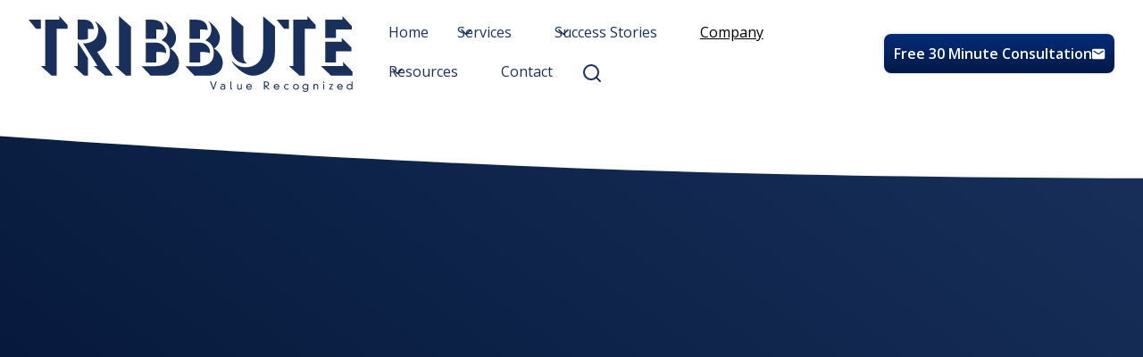

--- FILE ---
content_type: text/html
request_url: https://www.tribbute.com/company
body_size: 20197
content:
<!DOCTYPE html><!-- Last Published: Wed Dec 10 2025 20:34:28 GMT+0000 (Coordinated Universal Time) --><html data-wf-domain="www.tribbute.com" data-wf-page="650493ea23c11db0e2ed187d" data-wf-site="64796094df659c391aa05c19" lang="en"><head><meta charset="utf-8"/><title>TRIBBUTE | Digital Marketing &amp; eCommerce Growth Consultancy</title><meta content="TRIBBUTE is a North American consulting &amp; digital marketing firm driving online growth via data-driven strategies &amp; marketing intelligence." name="description"/><meta content="TRIBBUTE | Digital Marketing &amp; eCommerce Growth Consultancy" property="og:title"/><meta content="TRIBBUTE is a North American consulting &amp; digital marketing firm driving online growth via data-driven strategies &amp; marketing intelligence." property="og:description"/><meta content="https://cdn.prod.website-files.com/64796094df659c391aa05c19/64cac69f3b073c268e7ffd48_open_graph.jpg" property="og:image"/><meta content="TRIBBUTE | Digital Marketing &amp; eCommerce Growth Consultancy" property="twitter:title"/><meta content="TRIBBUTE is a North American consulting &amp; digital marketing firm driving online growth via data-driven strategies &amp; marketing intelligence." property="twitter:description"/><meta content="https://cdn.prod.website-files.com/64796094df659c391aa05c19/64cac69f3b073c268e7ffd48_open_graph.jpg" property="twitter:image"/><meta property="og:type" content="website"/><meta content="summary_large_image" name="twitter:card"/><meta content="width=device-width, initial-scale=1" name="viewport"/><link href="https://cdn.prod.website-files.com/64796094df659c391aa05c19/css/tribbute.webflow.shared.866b5e05e.css" rel="stylesheet" type="text/css"/><link href="https://fonts.googleapis.com" rel="preconnect"/><link href="https://fonts.gstatic.com" rel="preconnect" crossorigin="anonymous"/><script src="https://ajax.googleapis.com/ajax/libs/webfont/1.6.26/webfont.js" type="text/javascript"></script><script type="text/javascript">WebFont.load({  google: {    families: ["Open Sans:300,300italic,400,400italic,600,600italic,700,700italic,800,800italic"]  }});</script><script type="text/javascript">!function(o,c){var n=c.documentElement,t=" w-mod-";n.className+=t+"js",("ontouchstart"in o||o.DocumentTouch&&c instanceof DocumentTouch)&&(n.className+=t+"touch")}(window,document);</script><link href="https://cdn.prod.website-files.com/64796094df659c391aa05c19/64abaa7a7049162b0a09fa0e_favicon.png" rel="shortcut icon" type="image/x-icon"/><link href="https://cdn.prod.website-files.com/64796094df659c391aa05c19/64abaa7e480a17e27cbed340_webclip.png" rel="apple-touch-icon"/><link href="https://www.tribbute.com/company" rel="canonical"/><script type="application/ld+json">
{
  "@context": "https://schema.org",
  "@type": "Organization",
  "name": "TRIBBUTE",
  "url": "https://www.tribbute.com/company",
  "logo": "https://cdn.prod.website-files.com/64796094df659c391aa05c19/64a4b516cba4950b25e7ccbf_logo_tribbute_large.svg",
  "description": "TRIBBUTE is a North American business consultancy specializing in digital solutions and marketing expertise for small and medium-sized organizations. We focus on customer acquisition growth, eCommerce sales, and digital marketing intelligence through data-driven strategies.",
  "foundingDate": "2010",
  "foundingLocation": {
    "@type": "Place",
    "name": "Winnipeg, Manitoba, Canada"
  },
  "sameAs": [
    "https://www.linkedin.com/company/tribbute"
  ],
  "contactPoint": {
    "@type": "ContactPoint",
    "contactType": "Customer Service",
    "email": "info@tribbute.com",
    "areaServed": "North America",
    "availableLanguage": "English"
  },
  "employee": [
    {
      "@type": "Person",
      "name": "Jason Anderson",
      "jobTitle": "Principal & Head of Business Development",
      "description": "With over 25 years in business and marketing, Jason has helped build hundreds of brands. Formerly at ARTIST direct, Overture, and Vantage Media, Jason co-founded TRIBBUTE in 2015, driving over 300% growth under his leadership.",
      "image": "https://cdn.prod.website-files.com/64796094df659c391aa05c19/64b07afb30b4c55a161573ea_portrait_jason.jpg"
    },
    {
      "@type": "Person",
      "name": "Kelly Konechny",
      "jobTitle": "Principal & Head of Operations",
      "description": "Kelly has been in media since 1997, transitioning to digital in 2004. As TRIBBUTE co-founder, he specializes in aligning digital strategies with client goals to ensure maximum ROI.",
      "image": "https://cdn.prod.website-files.com/64796094df659c391aa05c19/64b07afa8e3221d7ffc054f5_portrait_kelly.jpg"
    },
    {
      "@type": "Person",
      "name": "Usama Shah",
      "jobTitle": "Director, Operations",
      "description": "Usama leads operational excellence and client success at TRIBBUTE, ensuring seamless collaboration and measurable results for clients across diverse industries."
    },
    {
      "@type": "Person",
      "name": "Chitra Paliwal",
      "jobTitle": "Director, Marketing & Business Development",
      "description": "Chitra oversees TRIBBUTE's marketing, business growth, and client relationships. With over a decade of leadership experience, she brings expertise across financial services, agribusiness, and nonprofit sectors.",
      "image": "https://cdn.prod.website-files.com/64796094df659c391aa05c19/64b07afb2a38198b99dbd4fe_portrait_chitra.jpg"
    }
  ]
}
</script>
<script type="application/ld+json">
{
  "@context": "https://schema.org",
  "@type": "BreadcrumbList",
  "itemListElement": [
    {
      "@type": "ListItem",
      "position": 1,
      "name": "Home",
      "item": "https://www.tribbute.com"
    },
    {
      "@type": "ListItem",
      "position": 2,
      "name": "Company",
      "item": "https://www.tribbute.com/company"
    }
  ]
}
</script>
<script src="https://www.google.com/recaptcha/api.js" type="text/javascript"></script><!-- Google Tag Manager -->
<script>(function(w,d,s,l,i){w[l]=w[l]||[];w[l].push({'gtm.start':
new Date().getTime(),event:'gtm.js'});var f=d.getElementsByTagName(s)[0],
j=d.createElement(s),dl=l!='dataLayer'?'&l='+l:'';j.async=true;j.src=
'https://www.googletagmanager.com/gtm.js?id='+i+dl;f.parentNode.insertBefore(j,f);
})(window,document,'script','dataLayer','GTM-NFJ525L');</script>
<!-- End Google Tag Manager -->
<script async src="https://cdn.jsdelivr.net/npm/@finsweet/cookie-consent@1/fs-cc.js" fs-cc-mode="opt-in"></script>
<style>
  .uui-footer02_right-wrapper form { padding: 0 !important; }
  .uui-footer02_right-wrapper form > div { min-height: unset !important; }
  .uui-footer02_right-wrapper form input {
    height: auto !important;
    min-height: 2.75rem;
    color: #101828 !important;
    background-color: #fff !important;
    border: 1px solid #d0d5dd !important;
    border-radius: 8px !important;
    margin-bottom: 0 !important;
    padding: 0.5rem 0.875rem !important;
    font-family: Open Sans, sans-serif !important;
    font-size: 16px !important;
    line-height: 1.5 !important;
    transition: all .3s !important;
    box-shadow: 0 1px 2px rgba(16, 24, 40, .05) !important;
  }
  .uui-footer02_right-wrapper form button {
    background-image: linear-gradient(#032c79, #011946) !important;
    height: 40px !important;
    transition: all .3s !important;
    transform: scale(1);
    letter-spacing: 0 !important;
  }
  .uui-footer02_right-wrapper form button:hover {
    transform: scale(1.1);
  }
</style><style>
.w-nav[data-animation="over-left"] .w-nav-overlay {
  overflow: visible;
}
.tb-navbar-shadow {
  pointer-events: none;
}
.typewriter {
  position: relative;
}
.typewriter::after {
  content: "|";
  display: inline;
  animation: blink 1s infinite;
  position: relative;
  top:-6px;
}
@keyframes blink {
  0% {
    opacity: 1;
  }
  50% {
    opacity: 0;
  }
  100% {
    opacity: 1;
  }
}
</style>

<script async src="https://www.googletagmanager.com/gtag/js?id=G-D3K5Y61JYS"></script>
<script>
  window.dataLayer = window.dataLayer || [];
  function gtag(){dataLayer.push(arguments);}
  gtag('js', new Date());

  gtag('config', 'G-D3K5Y61JYS');
  gtag('config', 'G-3WETDN4BWP');
</script>

<script src="https://analytics.ahrefs.com/analytics.js" data-key="qSc4HuFedzmRA6FgrzF6EQ" async></script></head><body class="body"><section id="notification-bar" class="notification-bar"><div class="notification-bar-container"><div class="notification-bar-text"></div></div><a data-w-id="2a2bfee3-692f-e3ee-1ba9-98e2a341a495" href="#" class="notification-bar-cancel w-inline-block"><div id="notification-bar-close" class="div-block-15"></div></a></section><div class="w-embed w-iframe"><!-- Google Tag Manager (noscript) -->
<noscript><iframe src="https://www.googletagmanager.com/ns.html?id=GTM-NFJ525L"
height="0" width="0" style="display:none;visibility:hidden"></iframe></noscript>
<!-- End Google Tag Manager (noscript) --></div><div data-animation="over-left" class="uui-navbar07_component w-nav" data-easing2="ease" data-easing="ease" data-collapse="medium" data-w-id="8c7db580-90af-85a2-1d60-2b2369195e9a" role="banner" data-duration="400" data-doc-height="1"><div class="tb-navbar-shadow"></div><div class="uui-navbar07_container"><a href="/" class="uui-navbar07_logo-link w-nav-brand"><div class="tb-logocontainer"><div class="tb-logomobile"><img src="https://cdn.prod.website-files.com/64796094df659c391aa05c19/64965a501624e29a27a5c34b_logo_icon.svg" loading="eager" height="" alt="Untitled UI logomark" class="bord_rad_4"/></div><div class="tb-logowrapper"><img src="https://cdn.prod.website-files.com/64796094df659c391aa05c19/649658e0b42c05721c49de0c_logo_tribbute.svg" loading="eager" width="Auto" height="68" alt="Untitled UI logotext" class="tb-logo_tribbute small"/><img src="https://cdn.prod.website-files.com/64796094df659c391aa05c19/6496595b1cbac5ca8b6d7e1a_logo_value_recognized.svg" loading="eager" alt="Untitled UI logotext" class="tb-logo_value small removed"/></div></div></a><nav role="navigation" class="uui-navbar07_menu w-nav-menu"><a href="/" class="mobile-logo-link w-inline-block"><div class="tb-logowrapper mobile"><img src="https://cdn.prod.website-files.com/64796094df659c391aa05c19/649658e0b42c05721c49de0c_logo_tribbute.svg" loading="lazy" alt="Untitled UI logotext" class="tb-logo_tribbute mobile"/><img src="https://cdn.prod.website-files.com/64796094df659c391aa05c19/6496595b1cbac5ca8b6d7e1a_logo_value_recognized.svg" loading="lazy" alt="Untitled UI logotext" class="tb-logo_value"/></div></a><div class="uui-navbar07_menu-left"><a href="/" class="uui-navbar07_link home w-nav-link">Home</a><div data-hover="true" data-delay="300" data-w-id="8c7db580-90af-85a2-1d60-2b2369195eac" class="uui-navbar07_menu-dropdown w-dropdown"><div class="uui-navbar07_dropdown-toggle w-dropdown-toggle"><div class="uui-dropdown-icon w-embed"><svg width="20" height="20" viewBox="0 0 20 20" fill="none" xmlns="http://www.w3.org/2000/svg">
<path d="M5 7.5L10 12.5L15 7.5" stroke="currentColor" stroke-width="1.67" stroke-linecap="round" stroke-linejoin="round"/>
</svg></div><div>Services</div></div><nav class="uui-navbar07_dropdown-list except w-dropdown-list"><div class="uui-navbar07_dropdown-link-list"><a id="w-node-_8c7db580-90af-85a2-1d60-2b2369195eb3-69195e9a" href="/consulting-services" class="uui-navbar07_dropdown-link w-inline-block"><div class="uui-navbar07_item-right"><div class="uui-navbar07_item-heading">TRIBBUTE Consulting Services</div></div></a><a href="/paid-media-strategies" class="uui-navbar07_dropdown-link w-inline-block"><div class="uui-navbar07_item-right"><div class="uui-navbar07_item-heading">Paid Media Strategies</div></div></a><a href="/organic-strategies" class="uui-navbar07_dropdown-link w-inline-block"><div class="uui-navbar07_item-right"><div class="uui-navbar07_item-heading">Organic Strategies</div></div></a><a id="w-node-_8c7db580-90af-85a2-1d60-2b2369195ebf-69195e9a" href="/digital-commerce-management" class="uui-navbar07_dropdown-link w-inline-block"><div class="uui-navbar07_item-right"><div class="uui-navbar07_item-heading">Digital Commerce Management</div></div></a><a id="w-node-_8c7db580-90af-85a2-1d60-2b2369195ec3-69195e9a" href="/business-intelligence-data-science" class="uui-navbar07_dropdown-link w-inline-block"><div class="uui-navbar07_item-right"><div class="uui-navbar07_item-heading">Business Intelligence &amp; Data Science</div></div></a></div></nav></div><div data-hover="true" data-delay="300" data-w-id="8c7db580-90af-85a2-1d60-2b2369195ec7" class="uui-navbar07_menu-dropdown w-dropdown"><div class="uui-navbar07_dropdown-toggle w-dropdown-toggle"><div class="uui-dropdown-icon w-embed"><svg width="20" height="20" viewBox="0 0 20 20" fill="none" xmlns="http://www.w3.org/2000/svg">
<path d="M5 7.5L10 12.5L15 7.5" stroke="currentColor" stroke-width="1.67" stroke-linecap="round" stroke-linejoin="round"/>
</svg></div><div>Success Stories</div></div><nav class="uui-navbar07_dropdown-list dropdown-w w-dropdown-list"><div class="uui-navbar07_dropdown-link-list custom-dropdown _2"><div id="w-node-_6a3a4b58-9a7d-9b2e-bdf4-30c905a93c4d-69195e9a" class="dropdown-heading">Online Customer Acquisition</div><a href="/accelerating-online-dominance" class="uui-navbar07_dropdown-link w-inline-block"><div class="uui-navbar07_item-right"><div class="uui-navbar07_item-heading">Accelerating Online Dominance</div></div></a><a href="/empowering-seniors" class="uui-navbar07_dropdown-link w-inline-block"><div class="uui-navbar07_item-right"><div class="uui-navbar07_item-heading">Empowering Seniors</div></div></a><a href="/driving-quality-leads" class="uui-navbar07_dropdown-link w-inline-block"><div class="uui-navbar07_item-right"><div class="uui-navbar07_item-heading">Driving Quality Leads</div></div></a><div class="div-block-19"></div><div id="w-node-f0d45236-b807-89a8-5e7d-3ff8be233a7e-69195e9a" class="dropdown-heading">eCommerce Growth</div><a href="/acquiring-new-customers" class="uui-navbar07_dropdown-link w-inline-block"><div class="uui-navbar07_item-right"><div class="uui-navbar07_item-heading">Acquiring New Customers</div></div></a><a id="w-node-_8c7db580-90af-85a2-1d60-2b2369195ede-69195e9a" href="/skip-to-massive-growth" class="uui-navbar07_dropdown-link w-inline-block"><div class="uui-navbar07_item-right"><div class="uui-navbar07_item-heading">Skip to Massive Growth</div></div></a><a href="/driving-transformational-growth-and-lifetime-value" class="uui-navbar07_dropdown-link w-inline-block"><div class="uui-navbar07_item-right"><div class="uui-navbar07_item-heading">Driving Growth and LTV</div></div></a><div class="div-block-20"></div><div id="w-node-ee1acf9e-4cd0-4e3b-c875-e5faeee42214-69195e9a" class="dropdown-heading">Business Intelligence, Search Engine + AI Optimization, &amp; Brand Engagement</div><a id="w-node-_0924c6fd-bff3-538f-7f05-234372df6c63-69195e9a" href="/maximizing-profits-with-ai" class="uui-navbar07_dropdown-link w-inline-block"><div class="uui-navbar07_item-right"><div class="uui-navbar07_item-heading">Maximizing Profits with AI</div></div></a><a id="w-node-_16ec6564-f06a-f8c3-5a89-1f63c095850a-69195e9a" href="/how-a-provider-of-medical-alert-systems-increased-leads-by-46" class="uui-navbar07_dropdown-link w-inline-block"><div class="uui-navbar07_item-right"><div class="uui-navbar07_item-heading">Breakthrough AI Integration</div></div></a><a href="/drive-multi-channel-engagement-and-efficiency-with-ai" class="uui-navbar07_dropdown-link w-inline-block"><div class="uui-navbar07_item-right"><div class="uui-navbar07_item-heading">Efficient, AI-Driven Engagement</div></div></a><a href="/elevating-brand-engagement-with-creative-excellence" class="uui-navbar07_dropdown-link w-inline-block"><div class="uui-navbar07_item-right"><div class="uui-navbar07_item-heading">Elevating Brand Engagement</div></div></a></div></nav></div><a href="/company" aria-current="page" class="uui-navbar07_link w-nav-link w--current">Company</a><div data-hover="true" data-delay="300" data-w-id="c584ef9b-8714-cd6a-f550-471ca62a1ddb" class="uui-navbar07_menu-dropdown w-dropdown"><div class="uui-navbar07_dropdown-toggle w-dropdown-toggle"><div class="uui-dropdown-icon w-embed"><svg width="20" height="20" viewBox="0 0 20 20" fill="none" xmlns="http://www.w3.org/2000/svg">
<path d="M5 7.5L10 12.5L15 7.5" stroke="currentColor" stroke-width="1.67" stroke-linecap="round" stroke-linejoin="round"/>
</svg></div><a href="/resources" class="link nav-clickable-link">Resources</a></div><nav class="uui-navbar07_dropdown-list w-dropdown-list"><div class="uui-navbar07_dropdown-link-list custom-dropdown"><div id="w-node-_0f392535-ca8a-4760-f53b-b2f67e14752b-69195e9a" class="dropdown-heading">Insights</div><a href="/the-new-consumer-landscape" class="uui-navbar07_dropdown-link w-inline-block"><div class="uui-navbar07_item-right"><div class="uui-navbar07_item-heading">The New Consumer Landscape</div></div></a><a href="/bfcm-2025" class="uui-navbar07_dropdown-link w-inline-block"><div class="uui-navbar07_item-right"><div class="uui-navbar07_item-heading">Holiday Season 2025</div></div></a><a href="/fireside-chat-tribbute" class="uui-navbar07_dropdown-link w-inline-block"><div class="uui-navbar07_item-right"><div class="uui-navbar07_item-heading">Fireside Chat -Tech Thursday</div></div></a><a href="https://www.tribbute.com/resources#insights" class="uui-navbar07_dropdown-link refresh-on-click top-border w-inline-block"><div class="uui-navbar07_item-right"><div class="uui-navbar07_item-heading read-more-text">Read All Insights</div></div></a><div id="w-node-_2b87a225-9931-19ea-5c16-4fdbe2fd1864-69195e9a" class="dropdown-heading">News</div><a href="/us-ends-de-minimis-exemption-for-canada-mexico" class="uui-navbar07_dropdown-link w-inline-block"><div class="uui-navbar07_item-right"><div class="uui-navbar07_item-heading">U.S. Ends De Minimis Exemption<br/></div></div></a><a href="/tribbute-stands-with-california" class="uui-navbar07_dropdown-link w-inline-block"><div class="uui-navbar07_item-right"><div class="uui-navbar07_item-heading">TRIBBUTE Stands With California<br/></div></div></a><div id="w-node-c182abea-0cad-d8eb-bc1e-da64153b7504-69195e9a" class="dropdown-heading mobile-hidden"></div><a href="https://www.tribbute.com/resources#news" class="uui-navbar07_dropdown-link refresh-on-click top-border w-inline-block"><div class="uui-navbar07_item-right"><div class="uui-navbar07_item-heading read-more-text">Read All News Stories</div></div></a><div id="w-node-_77b36d83-b1aa-6a80-746f-ad1f2fd964c5-69195e9a" class="dropdown-heading">Founders&#x27; Corner</div><a href="/2025-mid-year-review" class="uui-navbar07_dropdown-link w-inline-block"><div class="uui-navbar07_item-right"><div class="uui-navbar07_item-heading">2025: Mid-Year Review</div></div></a><a href="/2024-a-look-back" class="uui-navbar07_dropdown-link w-inline-block"><div class="uui-navbar07_item-right"><div class="uui-navbar07_item-heading">2024 A Look Back</div></div></a><div id="w-node-_419d9b8d-7412-2534-8235-5e5887cbaa1b-69195e9a" class="dropdown-heading mobile-hidden"></div><a href="https://www.tribbute.com/resources#founders-corner" class="uui-navbar07_dropdown-link refresh-on-click top-border w-inline-block"><div class="uui-navbar07_item-right"><div class="uui-navbar07_item-heading read-more-text">Read All Founder Notes</div></div></a><div id="w-node-cfdfb329-5589-d695-1c6e-6f9255c88b63-69195e9a" class="dropdown-heading">The AI Shift</div><a href="/buy-it-in-chatgpt" class="uui-navbar07_dropdown-link w-inline-block"><div class="uui-navbar07_item-right"><div class="uui-navbar07_item-heading">Buy it in ChatGPT</div></div></a><a href="/meeting-intelligence-privacy-and-trust-in-the-modern-workplace" class="uui-navbar07_dropdown-link w-inline-block"><div class="uui-navbar07_item-right"><div class="uui-navbar07_item-heading">Modern Workplace</div></div></a><div id="w-node-_7522e17b-3808-3192-595a-544aecef75ae-69195e9a" class="dropdown-heading mobile-hidden"></div><a href="https://www.tribbute.com/resources#ai-shift" class="uui-navbar07_dropdown-link refresh-on-click top-border w-inline-block"><div class="uui-navbar07_item-right"><div class="uui-navbar07_item-heading read-more-text">Read All AI Shift Articles</div></div></a></div></nav></div><a href="/contact" class="uui-navbar07_link w-nav-link">Contact</a><a data-w-id="281c7ebf-5ac4-0e6b-82d3-224ffbc236ac" href="#" class="uui-navbar07_link w-inline-block"><img src="https://cdn.prod.website-files.com/64796094df659c391aa05c19/6881140fbe9c425b7497886e_search%20(4).svg" loading="lazy" alt=""/></a></div><div class="uui-navbar07_menu-right"><div class="uui-navbar07_button-wrapper"><a href="#" class="uui-button cta-modal w-inline-block"><div>Free 30 Minute Consultation</div><img src="https://cdn.prod.website-files.com/64796094df659c391aa05c19/649bb280259279b96fa375a6_email-icon-white.svg" loading="lazy" alt=""/></a></div></div></nav><div class="uui-navbar07_menu-button w-nav-button"><div data-w-id="8c7db580-90af-85a2-1d60-2b2369195eed" class="menu-icon_component"><div class="menu-icon_line-top"></div><div class="menu-icon_line-middle"><div class="menu-icon_line-middle-inner"></div></div><div class="menu-icon_line-bottom"></div></div></div></div><div class="uui-navbar07_container search-bar-container"><div class="uui-navbar07-search-bar"><div class="w-embed w-script"><form id="search-form" style="display: flex; align-items: center; gap: 0.5rem;">
  <input
    type="text"
    placeholder="Search..."
    class="search-input"
    name="query"
    required
  />
  <button id="close-search-btn" class="close-search" type="button">✕</button>
</form>

<style>
  /* Default (Desktop) */
  #search-form {
    display: flex;
    align-items: center;
    gap: 0.5rem;
    justify-content: center;
    flex-wrap: wrap;
  }

  .search-input {
    flex: 1;
    padding: 0.5rem 1rem;
    margin-top: 0.5rem;
    font-size: 1rem;
    border: 1px solid #ccc;
    border-radius: 4px;
    width: 400px;
    max-width: 100%;
  }

  .close-search {
    display: flex;
    margin-bottom: 1rem;
    justify-content: center;
    align-items: center;
    background: transparent;
    border: none;
    font-size: 1.5rem;
    cursor: pointer;
    color: #18305b;
    padding: 0 0.5rem;
    transition: color 0.2s ease;
    margin-top: 1rem;
  }

  .close-search:hover {
    color: #ff0000;
  }

  /* Tablet (768px and below) */
  @media (max-width: 768px) {
    .search-input {
      width: 100%;
      font-size: 1rem;
    }

    .close-search {
      font-size: 1.4rem;
    }
  }

  /* Mobile (480px and below) */
  @media (max-width: 480px) {
    #search-form {
      flex-direction: row;
      align-items: stretch;
    }

    .search-input {
      width: 100%;
    }

    .close-search {
      align-self: flex-end;
      font-size: 1.3rem;
      padding: 0.3rem 0.5rem;
    }
  }
</style>

<script>
  document.addEventListener("DOMContentLoaded", function () {
    const searchBar = document.querySelector(".search-bar-container");
    const closeBtn = document.getElementById("close-search-btn");
    const form = document.getElementById("search-form");

    closeBtn?.addEventListener("click", () => {
        searchBar.style.display = "none";
    });
    
    form?.addEventListener("submit", function (e) {
      e.preventDefault(); // prevent actual form submission
      searchBar.style.display = "none";
      const query = form.query.value.trim();
      if (query) {
        window.location.href = `/search-bar?query=${encodeURIComponent(query)}`;
      }
    });
  });
</script></div></div></div></div><aside class="page-load-wrapper"><div class="load-bar-one"></div><div class="load-bar-two"></div><div class="load-bar-three"></div><div class="load-bar-four"></div><div class="load-bar-five"></div></aside><main class="page-wrapper"><section data-w-id="f6aae95f-30f7-a0f2-67ae-3217b6f689ec" class="bg_darkblue home_hero"><div class="w-layout-blockcontainer container no-padding w-container"><div data-w-id="6447d0a6-4d3a-bec7-88f1-b310d6d37938" style="opacity:0;-webkit-transform:translate3d(0, 100px, 0) scale3d(1, 1, 1) rotateX(0) rotateY(0) rotateZ(0) skew(0, 0);-moz-transform:translate3d(0, 100px, 0) scale3d(1, 1, 1) rotateX(0) rotateY(0) rotateZ(0) skew(0, 0);-ms-transform:translate3d(0, 100px, 0) scale3d(1, 1, 1) rotateX(0) rotateY(0) rotateZ(0) skew(0, 0);transform:translate3d(0, 100px, 0) scale3d(1, 1, 1) rotateX(0) rotateY(0) rotateZ(0) skew(0, 0)" class="home_hero_contentwrap"><h1 class="h4 white mb-40 center">TRIBBUTE exists to create value.</h1><h2 class="h2 yellow center hero_value company">Create Value For:</h2><div class="w-embed"><h2 class="h1 shadow white bold center mt-20 mb-20 typewriter"></h2></div></div></div><img src="https://cdn.prod.website-files.com/64796094df659c391aa05c19/649ba665c02c737205991d5d_banner-bottom-gold-1.svg" loading="lazy" height="" alt="" class="suspended_bg bottom gold-1"/><img src="https://cdn.prod.website-files.com/64796094df659c391aa05c19/649a4d260439b18e44e87cb7_banner-bottom.svg" loading="lazy" height="" alt="" class="suspended_bg bottom"/><img src="https://cdn.prod.website-files.com/64796094df659c391aa05c19/649a4d27b056db39fe7e2096_banner-top.svg" loading="lazy" height="" alt="" class="suspended_bg top"/></section><section class="section-spacing"><div class="w-layout-blockcontainer container w-container"><div data-w-id="3e64f5ba-5134-0b1f-1b6d-5b1790743bf2" class="section-headings growth-success max1200"><h2 class="h4 blue center mb-60">TRIBBUTE is a <strong>business consultancy firm</strong> specializing in providing digital solutions and marketing expertise to small and medium scale organizations.</h2><p class="paragraph-text max600 center mb-40">For businesses looking to grow customer acquisition, eCommerce sales, and digital marketing intelligence, TRIBBUTE has been creating value through data-driven and results-focused strategies for over seven years.</p><a href="#" class="uui-button cta-modal w-inline-block"><div>Contact us today</div></a></div></div></section><section class="bg-lightblue"><img src="https://cdn.prod.website-files.com/64796094df659c391aa05c19/649a4d260439b18e44e87cb7_banner-bottom.svg" loading="lazy" height="" alt="" class="suspended_bg bottom"/><img src="https://cdn.prod.website-files.com/64796094df659c391aa05c19/649a4d27b056db39fe7e2096_banner-top.svg" loading="lazy" height="" alt="" class="suspended_bg top"/><div class="w-layout-blockcontainer container z-top w-container"><div class="columns flex-center w-row"><div class="column flex-right w-col w-col-6 w-col-small-small-stack"><img class="company---2nd---2-1" src="https://cdn.prod.website-files.com/64796094df659c391aa05c19/64ae22204bf3e30841985189_crew-solving-problems.png" width="393" alt="Tribbute crew solving problems" style="opacity:0;-webkit-transform:translate3d(0, 100px, 0) scale3d(1, 1, 1) rotateX(0) rotateY(0) rotateZ(0) skew(0, 0);-moz-transform:translate3d(0, 100px, 0) scale3d(1, 1, 1) rotateX(0) rotateY(0) rotateZ(0) skew(0, 0);-ms-transform:translate3d(0, 100px, 0) scale3d(1, 1, 1) rotateX(0) rotateY(0) rotateZ(0) skew(0, 0);transform:translate3d(0, 100px, 0) scale3d(1, 1, 1) rotateX(0) rotateY(0) rotateZ(0) skew(0, 0)" sizes="(max-width: 479px) 95vw, (max-width: 767px) 82vw, (max-width: 991px) 46vw, 392.99481201171875px" data-w-id="b4e3d4d0-1112-3e6f-0d63-0ff20a05cc48" loading="lazy" srcset="https://cdn.prod.website-files.com/64796094df659c391aa05c19/64ae22204bf3e30841985189_crew-solving-problems-p-500.png 500w, https://cdn.prod.website-files.com/64796094df659c391aa05c19/64ae22204bf3e30841985189_crew-solving-problems.png 786w"/></div><div class="column w-col w-col-6 w-col-small-small-stack"><div data-w-id="68d4faa6-60ca-9136-7033-0e28c12fbcbc" class="company---2nd---2-2 max500"><h3 class="h5 lh-xl blue">As a results-driven firm we prioritize personalized attention and accountability to drive ROI for clients. With a focus on scaling businesses responsibly, TRIBBUTE provides clients with a greater understanding of online business drivers and potential barriers to success.</h3></div></div></div></div></section><section class="section-spacing"><div class="w-layout-blockcontainer container w-container"><div data-w-id="6aafeb0d-77b4-0558-0af5-dae9453715c5" style="opacity:0;-webkit-transform:translate3d(0, 100px, 0) scale3d(1, 1, 1) rotateX(0) rotateY(0) rotateZ(0) skew(0, 0);-moz-transform:translate3d(0, 100px, 0) scale3d(1, 1, 1) rotateX(0) rotateY(0) rotateZ(0) skew(0, 0);-ms-transform:translate3d(0, 100px, 0) scale3d(1, 1, 1) rotateX(0) rotateY(0) rotateZ(0) skew(0, 0);transform:translate3d(0, 100px, 0) scale3d(1, 1, 1) rotateX(0) rotateY(0) rotateZ(0) skew(0, 0)" class="section-headings max900 mt-60 benefits-cta"><h2 class="h2 blue center mb-100">Meet the <strong>Leadership</strong> Team.<strong></strong></h2></div><div data-w-id="7449a14d-c690-c17f-a30d-29db88278681" class="columns team-bios w-row"><div style="opacity:0;-webkit-transform:translate3d(0, 100px, 0) scale3d(1, 1, 1) rotateX(0) rotateY(0) rotateZ(0) skew(0, 0);-moz-transform:translate3d(0, 100px, 0) scale3d(1, 1, 1) rotateX(0) rotateY(0) rotateZ(0) skew(0, 0);-ms-transform:translate3d(0, 100px, 0) scale3d(1, 1, 1) rotateX(0) rotateY(0) rotateZ(0) skew(0, 0);transform:translate3d(0, 100px, 0) scale3d(1, 1, 1) rotateX(0) rotateY(0) rotateZ(0) skew(0, 0)" class="column vert-flex-center jason w-col w-col-3 w-col-medium-6 w-col-small-small-stack"><div class="c-flip-card"><div class="_w-flip-card"><div class="c-card-front"><div class="_w-card-front"><img src="https://cdn.prod.website-files.com/64796094df659c391aa05c19/64b07afb30b4c55a161573ea_portrait_jason.jpg" loading="lazy" alt="Jason Anderson" class="round-image shadow _100-percent-width"/><img src="https://cdn.prod.website-files.com/64796094df659c391aa05c19/64a52ab98d20e90607916099_plus.svg" loading="lazy" alt="See more information" class="bio-card-front-icon"/></div></div><div class="c-card-back"><div data-w-id="49898449-7108-efc5-9b21-8df9bfc8948a" class="_w-card-back"><a href="/jason-anderson" class="link-cta-button absolute-center w-inline-block"><p class="link-text white">Meet Jason</p><img src="https://cdn.prod.website-files.com/64796094df659c391aa05c19/64a5419b06d7889b86934dc4_white-arrow.svg" loading="lazy" alt="" class="link-arrow"/></a><img src="https://cdn.prod.website-files.com/64796094df659c391aa05c19/64b37cd2d4e691cd90c5b874_team-card-backing.png" loading="lazy" alt=""/></div></div></div></div><h3 class="h4 blue center mt-20">Jason Anderson</h3><p class="paragraph-text mt-10 center">Principal &amp; Head of Business Development</p></div><div style="opacity:0;-webkit-transform:translate3d(0, 100px, 0) scale3d(1, 1, 1) rotateX(0) rotateY(0) rotateZ(0) skew(0, 0);-moz-transform:translate3d(0, 100px, 0) scale3d(1, 1, 1) rotateX(0) rotateY(0) rotateZ(0) skew(0, 0);-ms-transform:translate3d(0, 100px, 0) scale3d(1, 1, 1) rotateX(0) rotateY(0) rotateZ(0) skew(0, 0);transform:translate3d(0, 100px, 0) scale3d(1, 1, 1) rotateX(0) rotateY(0) rotateZ(0) skew(0, 0)" class="column vert-flex-center kelly w-col w-col-3 w-col-medium-6 w-col-small-small-stack"><div class="c-flip-card"><div class="_w-flip-card"><div class="c-card-front"><div class="_w-card-front"><img src="https://cdn.prod.website-files.com/64796094df659c391aa05c19/64b07afa8e3221d7ffc054f5_portrait_kelly.jpg" loading="lazy" alt="Kelly Konechny" class="round-image shadow _100-percent-width"/><img src="https://cdn.prod.website-files.com/64796094df659c391aa05c19/64a52ab98d20e90607916099_plus.svg" loading="lazy" alt="See more information" class="bio-card-front-icon"/></div></div><div class="c-card-back"><div data-w-id="bb457fb6-882e-065c-0ce4-8d3eb5cbd562" class="_w-card-back"><a href="/kelly-konechny" class="link-cta-button absolute-center w-inline-block"><p class="link-text white">Meet Kelly</p><img src="https://cdn.prod.website-files.com/64796094df659c391aa05c19/64a5419b06d7889b86934dc4_white-arrow.svg" loading="lazy" alt="" class="link-arrow"/></a><img src="https://cdn.prod.website-files.com/64796094df659c391aa05c19/64b37cd2d4e691cd90c5b874_team-card-backing.png" loading="lazy" alt=""/></div></div></div></div><h3 class="h4 blue center mt-20">Kelly Konechny</h3><p class="paragraph-text mt-10 center">Principal &amp; Head of Operations</p></div><div style="opacity:0;-webkit-transform:translate3d(0, 100px, 0) scale3d(1, 1, 1) rotateX(0) rotateY(0) rotateZ(0) skew(0, 0);-moz-transform:translate3d(0, 100px, 0) scale3d(1, 1, 1) rotateX(0) rotateY(0) rotateZ(0) skew(0, 0);-ms-transform:translate3d(0, 100px, 0) scale3d(1, 1, 1) rotateX(0) rotateY(0) rotateZ(0) skew(0, 0);transform:translate3d(0, 100px, 0) scale3d(1, 1, 1) rotateX(0) rotateY(0) rotateZ(0) skew(0, 0)" class="column vert-flex-center usama w-col w-col-3 w-col-medium-6 w-col-small-small-stack"><div class="c-flip-card"><div class="_w-flip-card"><div class="c-card-front"><div class="_w-card-front"><img src="https://cdn.prod.website-files.com/64796094df659c391aa05c19/64b07afacdc6cdb36fbf07af_portrait_usama.jpg" loading="lazy" alt="Usama Shah" class="round-image shadow _100-percent-width"/><img src="https://cdn.prod.website-files.com/64796094df659c391aa05c19/64a52ab98d20e90607916099_plus.svg" loading="lazy" alt="See more information" class="bio-card-front-icon"/></div></div><div class="c-card-back"><div data-w-id="394c90d7-ac3b-066b-2dae-6da59e984b58" class="_w-card-back"><a href="/usama-shah" class="link-cta-button absolute-center w-inline-block"><p class="link-text white">Meet Usama</p><img src="https://cdn.prod.website-files.com/64796094df659c391aa05c19/64a5419b06d7889b86934dc4_white-arrow.svg" loading="lazy" alt="" class="link-arrow"/></a><img src="https://cdn.prod.website-files.com/64796094df659c391aa05c19/64b37cd2d4e691cd90c5b874_team-card-backing.png" loading="lazy" alt=""/></div></div></div></div><h3 class="h4 blue center mt-20">Usama Shah</h3><p class="paragraph-text mt-10 center">Director, Operations</p></div><div style="opacity:0;-webkit-transform:translate3d(0, 100px, 0) scale3d(1, 1, 1) rotateX(0) rotateY(0) rotateZ(0) skew(0, 0);-moz-transform:translate3d(0, 100px, 0) scale3d(1, 1, 1) rotateX(0) rotateY(0) rotateZ(0) skew(0, 0);-ms-transform:translate3d(0, 100px, 0) scale3d(1, 1, 1) rotateX(0) rotateY(0) rotateZ(0) skew(0, 0);transform:translate3d(0, 100px, 0) scale3d(1, 1, 1) rotateX(0) rotateY(0) rotateZ(0) skew(0, 0)" class="column vert-flex-center chitra w-col w-col-3 w-col-medium-6 w-col-small-small-stack"><div class="c-flip-card"><div class="_w-flip-card"><div class="c-card-front"><div class="_w-card-front"><img src="https://cdn.prod.website-files.com/64796094df659c391aa05c19/64b07afb2a38198b99dbd4fe_portrait_chitra.jpg" loading="lazy" alt="Chitra Paliwal" class="round-image shadow _100-percent-width"/><img src="https://cdn.prod.website-files.com/64796094df659c391aa05c19/64a52ab98d20e90607916099_plus.svg" loading="lazy" alt="See more information" class="bio-card-front-icon"/></div></div><div class="c-card-back"><div data-w-id="06d152ea-415b-1489-ceaa-50e7bc43e38e" class="_w-card-back"><a href="/chitra-paliwal" class="link-cta-button absolute-center w-inline-block"><p class="link-text white">Meet Chitra</p><img src="https://cdn.prod.website-files.com/64796094df659c391aa05c19/64a5419b06d7889b86934dc4_white-arrow.svg" loading="lazy" alt="" class="link-arrow"/></a><img src="https://cdn.prod.website-files.com/64796094df659c391aa05c19/64b37cd2d4e691cd90c5b874_team-card-backing.png" loading="lazy" alt=""/></div></div></div></div><h3 class="h4 blue center mt-20">Chitra Paliwal</h3><p class="paragraph-text mt-10 center">Director, Marketing &amp; Business Development</p></div></div></div></section><section class="bg_darkblue home_hero"><div class="w-layout-blockcontainer container max1200 w-container"><div data-w-id="7fef6641-440a-7d98-f7fc-84f366a34a05" class="section-spacing"><img src="https://cdn.prod.website-files.com/64796094df659c391aa05c19/64b0805d151326ef4e7c07c8_tribbute_presenting_to_clients.jpg" loading="lazy" style="opacity:0;-webkit-transform:translate3d(0, 100px, 0) scale3d(1, 1, 1) rotateX(0) rotateY(0) rotateZ(0) skew(0, 0);-moz-transform:translate3d(0, 100px, 0) scale3d(1, 1, 1) rotateX(0) rotateY(0) rotateZ(0) skew(0, 0);-ms-transform:translate3d(0, 100px, 0) scale3d(1, 1, 1) rotateX(0) rotateY(0) rotateZ(0) skew(0, 0);transform:translate3d(0, 100px, 0) scale3d(1, 1, 1) rotateX(0) rotateY(0) rotateZ(0) skew(0, 0)" sizes="(max-width: 767px) 100vw, (max-width: 991px) 95vw, 939.9913940429688px" alt="Tribbute presenting to clients" srcset="https://cdn.prod.website-files.com/64796094df659c391aa05c19/64b0805d151326ef4e7c07c8_tribbute_presenting_to_clients-p-500.jpg 500w, https://cdn.prod.website-files.com/64796094df659c391aa05c19/64b0805d151326ef4e7c07c8_tribbute_presenting_to_clients-p-800.jpg 800w, https://cdn.prod.website-files.com/64796094df659c391aa05c19/64b0805d151326ef4e7c07c8_tribbute_presenting_to_clients-p-1080.jpg 1080w, https://cdn.prod.website-files.com/64796094df659c391aa05c19/64b0805d151326ef4e7c07c8_tribbute_presenting_to_clients.jpg 1255w" class="round-image max-75-percent company---4th---4-2"/><div style="opacity:0;-webkit-transform:translate3d(0, 100px, 0) scale3d(1, 1, 1) rotateX(0) rotateY(0) rotateZ(0) skew(0, 0);-moz-transform:translate3d(0, 100px, 0) scale3d(1, 1, 1) rotateX(0) rotateY(0) rotateZ(0) skew(0, 0);-ms-transform:translate3d(0, 100px, 0) scale3d(1, 1, 1) rotateX(0) rotateY(0) rotateZ(0) skew(0, 0);transform:translate3d(0, 100px, 0) scale3d(1, 1, 1) rotateX(0) rotateY(0) rotateZ(0) skew(0, 0)" class="shadow-box pull-up max800 company---4th---4-1"><h2 data-w-id="f6e4a575-9866-67c6-5a12-bd409c25f4b0" class="h4 blue mb-20">We believe in creating <strong>value</strong> for our clients.</h2><p class="paragraph-text">We will not proceed with an engagement unless we are confident we can help you achieve your desired outcomes. Our approach is grounded in experimentation and incrementally, enabling us to tailor our strategies to the unique needs of each client. We work collaboratively with internal teams, providing expert-level guidance and extra resources as needed to ensure success.</p></div></div></div><img src="https://cdn.prod.website-files.com/64796094df659c391aa05c19/649ba665c02c737205991d5d_banner-bottom-gold-1.svg" loading="lazy" height="" alt="" class="suspended_bg top gold-1"/><img src="https://cdn.prod.website-files.com/64796094df659c391aa05c19/649ba665c02c737205991d5d_banner-bottom-gold-1.svg" loading="lazy" height="" alt="" class="suspended_bg bottom gold-1"/><img src="https://cdn.prod.website-files.com/64796094df659c391aa05c19/649a4d260439b18e44e87cb7_banner-bottom.svg" loading="lazy" height="" alt="" class="suspended_bg bottom"/><img src="https://cdn.prod.website-files.com/64796094df659c391aa05c19/649a4d27b056db39fe7e2096_banner-top.svg" loading="lazy" height="" alt="" class="suspended_bg top"/></section><section class="section-spacing"><div class="w-layout-blockcontainer container w-container"><div data-w-id="816d3115-dcd1-a077-aa06-365dc22c4059" style="opacity:0;-webkit-transform:translate3d(0, 100px, 0) scale3d(1, 1, 1) rotateX(0) rotateY(0) rotateZ(0) skew(0, 0);-moz-transform:translate3d(0, 100px, 0) scale3d(1, 1, 1) rotateX(0) rotateY(0) rotateZ(0) skew(0, 0);-ms-transform:translate3d(0, 100px, 0) scale3d(1, 1, 1) rotateX(0) rotateY(0) rotateZ(0) skew(0, 0);transform:translate3d(0, 100px, 0) scale3d(1, 1, 1) rotateX(0) rotateY(0) rotateZ(0) skew(0, 0)" class="section-headings max1000 collage"><h2 class="h2 blue mb-100">Our team in <strong>action.</strong></h2></div><div data-w-id="f750a4e8-5685-01a0-67af-2234adcdc3ff" class="image-collage-wrapper"><img src="https://cdn.prod.website-files.com/64796094df659c391aa05c19/64b0883bcdc6cdb36fcf405c_kelly_consulting_client.jpg" loading="lazy" width="400" style="opacity:0;-webkit-transform:translate3d(0, 100px, 0) scale3d(1, 1, 1) rotateX(0) rotateY(0) rotateZ(0) skew(0, 0);-moz-transform:translate3d(0, 100px, 0) scale3d(1, 1, 1) rotateX(0) rotateY(0) rotateZ(0) skew(0, 0);-ms-transform:translate3d(0, 100px, 0) scale3d(1, 1, 1) rotateX(0) rotateY(0) rotateZ(0) skew(0, 0);transform:translate3d(0, 100px, 0) scale3d(1, 1, 1) rotateX(0) rotateY(0) rotateZ(0) skew(0, 0)" alt="Kelly consulting client" srcset="https://cdn.prod.website-files.com/64796094df659c391aa05c19/64b0883bcdc6cdb36fcf405c_kelly_consulting_client-p-500.jpg 500w, https://cdn.prod.website-files.com/64796094df659c391aa05c19/64b0883bcdc6cdb36fcf405c_kelly_consulting_client.jpg 800w" sizes="(max-width: 479px) 100vw, 400.0000305175781px" class="collage-image _2"/><img src="https://cdn.prod.website-files.com/64796094df659c391aa05c19/64b0883a635cb0e2d0494ff8_usama_taking_notes.jpg" loading="lazy" width="185" style="opacity:0;-webkit-transform:translate3d(0, 100px, 0) scale3d(1, 1, 1) rotateX(0) rotateY(0) rotateZ(0) skew(0, 0);-moz-transform:translate3d(0, 100px, 0) scale3d(1, 1, 1) rotateX(0) rotateY(0) rotateZ(0) skew(0, 0);-ms-transform:translate3d(0, 100px, 0) scale3d(1, 1, 1) rotateX(0) rotateY(0) rotateZ(0) skew(0, 0);transform:translate3d(0, 100px, 0) scale3d(1, 1, 1) rotateX(0) rotateY(0) rotateZ(0) skew(0, 0)" alt="Usama taking notes" class="collage-image _1"/><img src="https://cdn.prod.website-files.com/64796094df659c391aa05c19/64b0883b061c5fcdf0a8552a_usama_consulting_client.jpg" loading="lazy" width="397" style="opacity:0;-webkit-transform:translate3d(-50%, 100px, 0) scale3d(1, 1, 1) rotateX(0) rotateY(0) rotateZ(0) skew(0, 0);-moz-transform:translate3d(-50%, 100px, 0) scale3d(1, 1, 1) rotateX(0) rotateY(0) rotateZ(0) skew(0, 0);-ms-transform:translate3d(-50%, 100px, 0) scale3d(1, 1, 1) rotateX(0) rotateY(0) rotateZ(0) skew(0, 0);transform:translate3d(-50%, 100px, 0) scale3d(1, 1, 1) rotateX(0) rotateY(0) rotateZ(0) skew(0, 0)" alt="Usama consulting client" srcset="https://cdn.prod.website-files.com/64796094df659c391aa05c19/64b0883b061c5fcdf0a8552a_usama_consulting_client-p-500.jpg 500w, https://cdn.prod.website-files.com/64796094df659c391aa05c19/64b0883b061c5fcdf0a8552a_usama_consulting_client.jpg 794w" sizes="(max-width: 479px) 100vw, 396.9965515136719px" class="collage-image _3"/><img src="https://cdn.prod.website-files.com/64796094df659c391aa05c19/64b0883b43a97b63d4301836_usama_working_with_chitra.jpg" loading="lazy" width="371" style="opacity:0;-webkit-transform:translate3d(0, 100px, 0) scale3d(1, 1, 1) rotateX(0) rotateY(0) rotateZ(0) skew(0, 0);-moz-transform:translate3d(0, 100px, 0) scale3d(1, 1, 1) rotateX(0) rotateY(0) rotateZ(0) skew(0, 0);-ms-transform:translate3d(0, 100px, 0) scale3d(1, 1, 1) rotateX(0) rotateY(0) rotateZ(0) skew(0, 0);transform:translate3d(0, 100px, 0) scale3d(1, 1, 1) rotateX(0) rotateY(0) rotateZ(0) skew(0, 0)" alt="Usama working with Chitra" srcset="https://cdn.prod.website-files.com/64796094df659c391aa05c19/64b0883b43a97b63d4301836_usama_working_with_chitra-p-500.jpg 500w, https://cdn.prod.website-files.com/64796094df659c391aa05c19/64b0883b43a97b63d4301836_usama_working_with_chitra.jpg 742w" sizes="(max-width: 479px) 100vw, 370.998291015625px" class="collage-image _4"/><img src="https://cdn.prod.website-files.com/64796094df659c391aa05c19/64b0883a5314a4ef84216611_kelly_brainstorming.jpg" loading="lazy" width="190" style="opacity:0;-webkit-transform:translate3d(0, 100px, 0) scale3d(1, 1, 1) rotateX(0) rotateY(0) rotateZ(0) skew(0, 0);-moz-transform:translate3d(0, 100px, 0) scale3d(1, 1, 1) rotateX(0) rotateY(0) rotateZ(0) skew(0, 0);-ms-transform:translate3d(0, 100px, 0) scale3d(1, 1, 1) rotateX(0) rotateY(0) rotateZ(0) skew(0, 0);transform:translate3d(0, 100px, 0) scale3d(1, 1, 1) rotateX(0) rotateY(0) rotateZ(0) skew(0, 0)" alt="Kelly brainstorming" class="collage-image _5"/><img src="https://cdn.prod.website-files.com/64796094df659c391aa05c19/64b0883b635cb0e2d049506d_tribbute_team_together.jpg" loading="lazy" width="615" style="opacity:0;-webkit-transform:translate3d(-50%, -30%, 0) scale3d(1, 1, 1) rotateX(0) rotateY(0) rotateZ(0) skew(0, 0);-moz-transform:translate3d(-50%, -30%, 0) scale3d(1, 1, 1) rotateX(0) rotateY(0) rotateZ(0) skew(0, 0);-ms-transform:translate3d(-50%, -30%, 0) scale3d(1, 1, 1) rotateX(0) rotateY(0) rotateZ(0) skew(0, 0);transform:translate3d(-50%, -30%, 0) scale3d(1, 1, 1) rotateX(0) rotateY(0) rotateZ(0) skew(0, 0)" alt="Tribbute team collaborating " srcset="https://cdn.prod.website-files.com/64796094df659c391aa05c19/64b0883b635cb0e2d049506d_tribbute_team_together-p-500.jpg 500w, https://cdn.prod.website-files.com/64796094df659c391aa05c19/64b0883b635cb0e2d049506d_tribbute_team_together-p-800.jpg 800w, https://cdn.prod.website-files.com/64796094df659c391aa05c19/64b0883b635cb0e2d049506d_tribbute_team_together-p-1080.jpg 1080w, https://cdn.prod.website-files.com/64796094df659c391aa05c19/64b0883b635cb0e2d049506d_tribbute_team_together.jpg 1230w" sizes="(max-width: 767px) 100vw, 615px" class="collage-image _6"/></div></div></section><section class="section-spacing no-top"><div class="w-layout-blockcontainer container w-container"><div data-w-id="ef628343-ad19-db66-412e-9a238c13d730" style="opacity:0;-webkit-transform:translate3d(0, 100px, 0) scale3d(1, 1, 1) rotateX(0) rotateY(0) rotateZ(0) skew(0, 0);-moz-transform:translate3d(0, 100px, 0) scale3d(1, 1, 1) rotateX(0) rotateY(0) rotateZ(0) skew(0, 0);-ms-transform:translate3d(0, 100px, 0) scale3d(1, 1, 1) rotateX(0) rotateY(0) rotateZ(0) skew(0, 0);transform:translate3d(0, 100px, 0) scale3d(1, 1, 1) rotateX(0) rotateY(0) rotateZ(0) skew(0, 0)" class="section-headings max1000 company---5th---5-1"><h2 class="h3 blue center mb-20">At TRIBBUTE, trust-building and transparency are critical components of our approach.</h2><p class="paragraph-text center">We expose data and share reporting with our clients to provide full visibility into campaign performance. Unlike other agencies that prioritize spending budgets over results, TRIBBUTE plans and forecasts the appropriate allocation of funds to maximize ROI and implements those strategies where there is a high degree of confidence in producing results.</p></div></div></section><section class="bg_white"><div class="w-layout-blockcontainer container w-container"><div class="section-spacing final-cta"><div data-w-id="07744338-2619-ebda-8a31-a6bda7bb7d1f" style="opacity:0;-webkit-transform:translate3d(0, 100px, 0) scale3d(1, 1, 1) rotateX(0) rotateY(0) rotateZ(0) skew(0, 0);-moz-transform:translate3d(0, 100px, 0) scale3d(1, 1, 1) rotateX(0) rotateY(0) rotateZ(0) skew(0, 0);-ms-transform:translate3d(0, 100px, 0) scale3d(1, 1, 1) rotateX(0) rotateY(0) rotateZ(0) skew(0, 0);transform:translate3d(0, 100px, 0) scale3d(1, 1, 1) rotateX(0) rotateY(0) rotateZ(0) skew(0, 0)" class="section-headings final-cta"><h2 class="h2 white center">Let&#x27;s get started!</h2><h3 class="h4 white center mt-20 mb-40">Get in touch with our professional marketing team to start expanding your efforts line, professionally.</h3><a href="#" class="uui-button outline cta-modal w-inline-block"><div>Schedule now</div></a></div></div></div><img src="https://cdn.prod.website-files.com/64796094df659c391aa05c19/649a4d260439b18e44e87cb7_banner-bottom.svg" loading="lazy" height="" alt="" class="suspended_bg bottom"/><img src="https://cdn.prod.website-files.com/64796094df659c391aa05c19/64a73f472815301917f7bb2c_bg_bottom_large.svg" loading="lazy" height="" alt="" class="suspended_bg large-bottom final-cta"/></section></main><footer class="footer"><div class="w-layout-blockcontainer container w-container"><div class="uui-padding-vertical-xlarge"><div class="w-layout-grid uui-footer02_top-wrapper"><div id="w-node-f0e41e68-4aa4-b6bb-2581-0cdfbda54e48-bda54e44" class="w-layout-grid uui-footer02_left-wrapper"><a id="w-node-f0e41e68-4aa4-b6bb-2581-0cdfbda54e49-bda54e44" href="#" class="uui-footer02_logo-link w-inline-block"><div class="tb-logowrapper footer"><img src="https://cdn.prod.website-files.com/64796094df659c391aa05c19/649658e0b42c05721c49de0c_logo_tribbute.svg" loading="eager" alt="Untitled UI logotext" class="tb-logo_tribbute small"/><img src="https://cdn.prod.website-files.com/64796094df659c391aa05c19/6496595b1cbac5ca8b6d7e1a_logo_value_recognized.svg" loading="eager" alt="Untitled UI logotext" class="tb-logo_value small footer"/></div></a><div id="w-node-f0e41e68-4aa4-b6bb-2581-0cdfbda54e4d-bda54e44" class="uui-footer02_link-list"><a href="#" class="uui-footer02_link w-inline-block"><div>Home</div></a><a href="/#services-section" class="uui-footer02_link w-inline-block"><div>Services</div></a><a href="/#success-stories" class="uui-footer02_link w-inline-block"><div>Success Stories</div></a><a href="/company" aria-current="page" class="uui-footer02_link w-inline-block w--current"><div>Company</div></a><a href="/resources" class="uui-footer02_link w-inline-block"><div>Resources</div></a><a href="/contact" class="uui-footer02_link w-inline-block"><div>Contact</div></a></div><div id="w-node-f0e41e68-4aa4-b6bb-2581-0cdfbda54e5d-bda54e44" class="uui-footer02_link-list"><a href="/paid-media-strategies" class="uui-footer02_link w-inline-block"><div>Paid Media Strategies</div></a><a href="/organic-strategies" class="uui-footer02_link w-inline-block"><div>Organic Strategies</div></a><a href="/digital-commerce-management" class="uui-footer02_link w-inline-block"><div>Digital Commerce Management</div></a><a href="/business-intelligence-data-science" class="uui-footer02_link w-inline-block"><div>Business Intelligence &amp; Data Science</div></a><a href="/consulting-services" class="uui-footer02_link w-inline-block"><div>Consultation Services</div></a></div></div><div class="uui-footer02_right-wrapper"><div class="w-embed"><div class="klaviyo-form-UE8uHY"></div></div><div class="uui-footer02_form-block hide-all w-form"><form id="email-form" name="email-form" data-name="Email Form" method="get" class="uui-footer02_form" data-wf-page-id="650493ea23c11db0e2ed187d" data-wf-element-id="f0e41e68-4aa4-b6bb-2581-0cdfbda54e72"><div id="w-node-f0e41e68-4aa4-b6bb-2581-0cdfbda54e6e-bda54e44" class="paragraph-text blue"><strong>Sign up for our Monthly Newsletter!</strong></div><input class="uui-form_input w-input" maxlength="256" name="Email" data-name="Email" placeholder="Enter your email" type="email" id="Email-5"/><input type="submit" data-wait="Please wait..." id="w-node-_241b3766-d83a-4dd2-54db-6ce14188c4ac-bda54e44" class="uui-button w-button" value="Subscribe"/><div data-sitekey="6LcrEFEnAAAAANejPgKBtaXBEwfwawWvio_qS9wD" class="w-form-formrecaptcha g-recaptcha g-recaptcha-error g-recaptcha-disabled"></div></form><div class="success-message-2 w-form-done"><div class="paragraph-text">Thank you for signing up!</div></div><div class="error-message w-form-fail"><div>Oops! Something went wrong while submitting the form.</div></div></div></div></div><div class="uui-footer02_bottom-wrapper"><div class="uui-footer02_legal-list-wrapper"><div class="uui-text-size-small-3 text-color-gray500">TRIBBUTE, LP © 2025 </div><div class="w-layout-grid uui-footer02_legal-list"><a href="/terms-and-conditions" class="uui-footer02_legal-link">Terms</a><a href="/privacy-policy" class="uui-footer02_legal-link">Privacy</a><a href="/data-request-form" class="uui-footer02_legal-link">Data Request</a></div></div><div class="w-layout-grid uui-footer02_social-list"><a href="https://www.linkedin.com/company/tribbute/?viewAsMember=true" target="_blank" class="uui-footer02_social-link linkedin w-inline-block"><div class="uui-footer02_social-icon w-embed"><svg width="24" height="24" viewBox="0 0 24 24" fill="none" xmlns="http://www.w3.org/2000/svg" aria-label="linkedin">
<path d="M22.2234 0H1.77187C0.792187 0 0 0.773438 0 1.72969V22.2656C0 23.2219 0.792187 24 1.77187 24H22.2234C23.2031 24 24 23.2219 24 22.2703V1.72969C24 0.773438 23.2031 0 22.2234 0ZM7.12031 20.4516H3.55781V8.99531H7.12031V20.4516ZM5.33906 7.43438C4.19531 7.43438 3.27188 6.51094 3.27188 5.37187C3.27188 4.23281 4.19531 3.30937 5.33906 3.30937C6.47813 3.30937 7.40156 4.23281 7.40156 5.37187C7.40156 6.50625 6.47813 7.43438 5.33906 7.43438ZM20.4516 20.4516H16.8937V14.8828C16.8937 13.5562 16.8703 11.8453 15.0422 11.8453C13.1906 11.8453 12.9094 13.2937 12.9094 14.7891V20.4516H9.35625V8.99531H12.7687V10.5609H12.8156C13.2891 9.66094 14.4516 8.70938 16.1813 8.70938C19.7859 8.70938 20.4516 11.0813 20.4516 14.1656V20.4516Z" fill="currentColor"/>
</svg></div></a><a href="#" class="uui-footer02_social-link facebook w-inline-block"><div class="uui-footer02_social-icon w-embed"><svg width="24" height="24" viewBox="0 0 24 24" fill="none" xmlns="http://www.w3.org/2000/svg">
<path d="M24 12C24 5.37258 18.6274 0 12 0C5.37258 0 0 5.37258 0 12C0 17.9895 4.3882 22.954 10.125 23.8542V15.4688H7.07812V12H10.125V9.35625C10.125 6.34875 11.9166 4.6875 14.6576 4.6875C15.9701 4.6875 17.3438 4.92188 17.3438 4.92188V7.875H15.8306C14.34 7.875 13.875 8.80008 13.875 9.75V12H17.2031L16.6711 15.4688H13.875V23.8542C19.6118 22.954 24 17.9895 24 12Z" fill="currentColor"/>
</svg></div></a><a href="#" class="uui-footer02_social-link instagram w-inline-block"><div class="uui-footer02_social-icon w-embed"><svg width="24" height="24" viewBox="0 0 24 24" fill="none" xmlns="http://www.w3.org/2000/svg">
<path d="M12 2.16094C15.2063 2.16094 15.5859 2.175 16.8469 2.23125C18.0188 2.28281 18.6516 2.47969 19.0734 2.64375C19.6313 2.85938 20.0344 3.12188 20.4516 3.53906C20.8734 3.96094 21.1313 4.35938 21.3469 4.91719C21.5109 5.33906 21.7078 5.97656 21.7594 7.14375C21.8156 8.40937 21.8297 8.78906 21.8297 11.9906C21.8297 15.1969 21.8156 15.5766 21.7594 16.8375C21.7078 18.0094 21.5109 18.6422 21.3469 19.0641C21.1313 19.6219 20.8688 20.025 20.4516 20.4422C20.0297 20.8641 19.6313 21.1219 19.0734 21.3375C18.6516 21.5016 18.0141 21.6984 16.8469 21.75C15.5813 21.8063 15.2016 21.8203 12 21.8203C8.79375 21.8203 8.41406 21.8063 7.15313 21.75C5.98125 21.6984 5.34844 21.5016 4.92656 21.3375C4.36875 21.1219 3.96563 20.8594 3.54844 20.4422C3.12656 20.0203 2.86875 19.6219 2.65313 19.0641C2.48906 18.6422 2.29219 18.0047 2.24063 16.8375C2.18438 15.5719 2.17031 15.1922 2.17031 11.9906C2.17031 8.78438 2.18438 8.40469 2.24063 7.14375C2.29219 5.97187 2.48906 5.33906 2.65313 4.91719C2.86875 4.35938 3.13125 3.95625 3.54844 3.53906C3.97031 3.11719 4.36875 2.85938 4.92656 2.64375C5.34844 2.47969 5.98594 2.28281 7.15313 2.23125C8.41406 2.175 8.79375 2.16094 12 2.16094ZM12 0C8.74219 0 8.33438 0.0140625 7.05469 0.0703125C5.77969 0.126563 4.90313 0.332812 4.14375 0.628125C3.35156 0.9375 2.68125 1.34531 2.01563 2.01562C1.34531 2.68125 0.9375 3.35156 0.628125 4.13906C0.332812 4.90313 0.126563 5.775 0.0703125 7.05C0.0140625 8.33437 0 8.74219 0 12C0 15.2578 0.0140625 15.6656 0.0703125 16.9453C0.126563 18.2203 0.332812 19.0969 0.628125 19.8563C0.9375 20.6484 1.34531 21.3188 2.01563 21.9844C2.68125 22.65 3.35156 23.0625 4.13906 23.3672C4.90313 23.6625 5.775 23.8687 7.05 23.925C8.32969 23.9812 8.7375 23.9953 11.9953 23.9953C15.2531 23.9953 15.6609 23.9812 16.9406 23.925C18.2156 23.8687 19.0922 23.6625 19.8516 23.3672C20.6391 23.0625 21.3094 22.65 21.975 21.9844C22.6406 21.3188 23.0531 20.6484 23.3578 19.8609C23.6531 19.0969 23.8594 18.225 23.9156 16.95C23.9719 15.6703 23.9859 15.2625 23.9859 12.0047C23.9859 8.74688 23.9719 8.33906 23.9156 7.05938C23.8594 5.78438 23.6531 4.90781 23.3578 4.14844C23.0625 3.35156 22.6547 2.68125 21.9844 2.01562C21.3188 1.35 20.6484 0.9375 19.8609 0.632812C19.0969 0.3375 18.225 0.13125 16.95 0.075C15.6656 0.0140625 15.2578 0 12 0Z" fill="currentColor"/>
<path d="M12 5.83594C8.59688 5.83594 5.83594 8.59688 5.83594 12C5.83594 15.4031 8.59688 18.1641 12 18.1641C15.4031 18.1641 18.1641 15.4031 18.1641 12C18.1641 8.59688 15.4031 5.83594 12 5.83594ZM12 15.9984C9.79219 15.9984 8.00156 14.2078 8.00156 12C8.00156 9.79219 9.79219 8.00156 12 8.00156C14.2078 8.00156 15.9984 9.79219 15.9984 12C15.9984 14.2078 14.2078 15.9984 12 15.9984Z" fill="currentColor"/>
<path d="M19.8469 5.59214C19.8469 6.38902 19.2 7.0312 18.4078 7.0312C17.6109 7.0312 16.9688 6.38433 16.9688 5.59214C16.9688 4.79526 17.6156 4.15308 18.4078 4.15308C19.2 4.15308 19.8469 4.79995 19.8469 5.59214Z" fill="currentColor"/>
</svg></div></a></div></div></div></div></footer><div class="modal-wrapper cta-modal"><div data-w-id="a6cab0be-c79c-90c5-2b08-9fcade2f161b" class="modal-shadow"></div><div class="modal-card shadow-box"><div class="modal-content"><div class="max400 align-center w-form"><h2 class="h3 blue center mb-20">Let&#x27;s get started!</h2><p class="paragraph-text center max400 mb-40">Get in touch with our professional marketing team to start expanding your efforts line, professionally.</p><div class="klaviyo-form-YhEfcy"></div><form id="wf-form-Inquiry-Form" name="wf-form-Inquiry-Form" data-name="Inquiry Form" redirect="/thank-you" data-redirect="/thank-you" method="get" class="form hide-all" data-wf-page-id="650493ea23c11db0e2ed187d" data-wf-element-id="a6cab0be-c79c-90c5-2b08-9fcade2f1623"><input class="text-field w-input" maxlength="256" name="Name" data-name="Name" placeholder="Your name" type="text" id="Name-3"/><input class="text-field w-input" maxlength="256" name="Email" data-name="Email" placeholder="Your email" type="email" id="Email-3" required=""/><input class="text-field w-input" maxlength="256" name="Phone" data-name="Phone" placeholder="Your phone number" type="tel" id="Phone-3"/><input class="text-field w-input" maxlength="256" name="Organization-Name" data-name="Organization Name" placeholder="Name of your organization" type="text" id="Organization-Name"/><input class="text-field w-input" maxlength="256" name="Organization-Role" data-name="Organization Role" placeholder="Your role (within the organization)" type="text" id="Organization-Role"/><input class="text-field w-input" maxlength="256" name="Organization-URL" data-name="Organization URL" placeholder="Your organization&#x27;s website URL" type="text" id="Organization-URL"/><textarea id="What-brings-you-to-our-website" name="What-brings-you-to-our-website" maxlength="5000" data-name="What brings you to our website?" placeholder="What brings you to our website today?" class="text-field area w-input"></textarea><div data-sitekey="6LcrEFEnAAAAANejPgKBtaXBEwfwawWvio_qS9wD" class="w-form-formrecaptcha center g-recaptcha g-recaptcha-error g-recaptcha-disabled"></div><input type="submit" data-wait="Please wait..." class="uui-button mt-40 align-center w-button" value="Submit"/></form><div class="success-message max400 w-form-done"><div class="text-block">Thank you! Your inqiury has been received and we will be in touch soon.</div></div><div class="w-form-fail"><div class="paragraph-text center">Oops! Something went wrong.</div></div></div></div><a data-w-id="a6cab0be-c79c-90c5-2b08-9fcade2f163e" href="#" class="modal-close w-inline-block"><img src="https://cdn.prod.website-files.com/64796094df659c391aa05c19/64a500326254432beab41f99_close.svg" loading="lazy" alt="Close" class="close"/></a></div></div><div class="cookie-banner"><div fs-cc="banner" class="fs-cc-banner_component banner"><div class="fs-cc-banner_container"><div class="fs-cc-banner_text">By clicking <strong>“Accept”</strong>, you agree to the storing of cookies on your device to enhance site navigation, analyze site usage, and assist in our marketing efforts. View our <a href="/privacy-policy" class="fs-cc-banner_text-link">Privacy Policy</a> for more information.</div><div class="fs-cc-banner_buttons-wrapper"><a fs-cc="open-preferences" href="#" class="fs-cc-banner_text-link open-preferences">Preferences</a><a fs-cc="deny" href="#" class="fs-cc-banner_button fs-cc-button-alt deny w-button">Deny</a><a fs-cc="allow" href="#" class="fs-cc-banner_button uui-button allow w-button">Accept</a><div fs-cc="close" class="fs-cc-banner_close"><div class="fs-cc-banner_close-icon w-embed"><svg fill="#18305b" aria-hidden="true" focusable="false" viewBox="0 0 16 16" aria-label="Cancel Cookie Banner">
	<path d="M9.414 8l4.293-4.293-1.414-1.414L8 6.586 3.707 2.293 2.293 3.707 6.586 8l-4.293 4.293 1.414 1.414L8 9.414l4.293 4.293 1.414-1.414L9.414 8z"></path>
</svg></div></div></div></div><div fs-cc="interaction" class="fs-cc-banner_trigger"></div></div><div fs-cc="manager" class="fs-cc-manager_component"><div fs-cc="open-preferences" class="fs-cc-manager_button"><div class="fs-cc-manager_icon w-embed"><svg viewBox="0 0 54 54" fill="none" xmlns="http://www.w3.org/2000/svg">
<g clip-path="url(#clip0)">
<path d="M52.631 30.3899C52.229 30.4443 51.8161 30.4769 51.3924 30.4769C47.5135 30.4769 44.2322 27.9344 43.1022 24.4358C42.9066 23.8382 42.4177 23.371 41.7984 23.2624C35.3553 22.0346 30.4877 16.3847 30.4877 9.5831C30.4877 6.72555 31.3461 4.07445 32.8237 1.86881C33.1714 1.34728 32.8781 0.641046 32.2588 0.521529C30.5529 0.173843 28.8036 0 27 0C12.093 0 0 12.093 0 27C0 41.907 12.093 54 27 54C40.4402 54 51.5553 44.2213 53.6415 31.3678C53.7392 30.7811 53.2068 30.303 52.631 30.3899Z" fill="#4264D1"/>
<path d="M14.8093 21.7738C16.7355 21.7738 18.297 20.2123 18.297 18.2861C18.297 16.3599 16.7355 14.7984 14.8093 14.7984C12.883 14.7984 11.3215 16.3599 11.3215 18.2861C11.3215 20.2123 12.883 21.7738 14.8093 21.7738Z" fill="#6CE2FF"/>
<path d="M16.5477 38.3215C17.9879 38.3215 19.1554 37.154 19.1554 35.7138C19.1554 34.2737 17.9879 33.1062 16.5477 33.1062C15.1075 33.1062 13.9401 34.2737 13.9401 35.7138C13.9401 37.154 15.1075 38.3215 16.5477 38.3215Z" fill="#6CE2FF"/>
<path d="M38.2129 7.06237L37.963 8.56177C37.7565 9.78953 38.4519 10.9956 39.6254 11.441L41.8419 12.2668C43.2978 12.8101 44.9167 11.9626 45.297 10.4523L46.0901 7.3014C46.5791 5.33481 44.7429 3.58551 42.8089 4.16137L40.06 4.98712C39.093 5.26961 38.3759 6.07364 38.2129 7.06237Z" fill="#6CE2FF"/>
<path d="M47.0354 16.5477L45.9815 17.0692C45.1557 17.4821 44.7972 18.4708 45.1557 19.3183L46.0032 21.2958C46.5139 22.4909 48.1111 22.7191 48.9477 21.7195L50.3058 20.0897C50.9469 19.3183 50.8056 18.1774 50.0125 17.5799L48.8608 16.7106C48.3284 16.3195 47.6221 16.2543 47.0354 16.5477Z" fill="#6CE2FF"/>
<path d="M52.2615 13.06C53.2216 13.06 53.9999 12.2816 53.9999 11.3215C53.9999 10.3614 53.2216 9.5831 52.2615 9.5831C51.3014 9.5831 50.5231 10.3614 50.5231 11.3215C50.5231 12.2816 51.3014 13.06 52.2615 13.06Z" fill="#6CE2FF"/>
<path d="M30.2704 50.7296C15.3634 50.7296 3.27042 38.6366 3.27042 23.7296C3.27042 17.1018 5.66076 11.039 9.61569 6.34528C3.73763 11.2998 0 18.7099 0 27C0 41.907 12.093 54 27 54C35.2901 54 42.7002 50.2732 47.6439 44.3952C42.9501 48.3501 36.8873 50.7296 30.2704 50.7296Z" fill="#4264D1"/>
<path d="M42.2222 10.2459C40.7662 9.70263 39.897 8.19236 40.1469 6.64951L40.4403 4.86761L40.0274 4.98713C39.0712 5.26963 38.365 6.07365 38.202 7.06238L37.9521 8.56178C37.7457 9.78955 38.4411 10.9956 39.6145 11.4411L41.831 12.2668C43.0044 12.7014 44.2648 12.2342 44.9167 11.2563L42.2222 10.2459Z" fill="#4264D1"/>
<path d="M47.8612 20.1658L46.905 17.9276C46.7203 17.5038 46.7095 17.0584 46.8181 16.6455L45.9815 17.0692C45.1557 17.4821 44.7972 18.4708 45.1557 19.3183L46.0032 21.2958C46.5139 22.491 48.1111 22.7191 48.9477 21.7195L49.2845 21.3175C48.6869 21.198 48.1328 20.8069 47.8612 20.1658Z" fill="#4264D1"/>
<path d="M16.6563 19.9268C14.7332 19.9268 13.1686 18.3622 13.1686 16.4391C13.1686 15.961 13.2664 15.4938 13.4402 15.0809C12.1907 15.6133 11.3107 16.8519 11.3107 18.2861C11.3107 20.2093 12.8753 21.7739 14.7984 21.7739C16.2435 21.7739 17.4821 20.8938 18.0036 19.6443C17.6016 19.829 17.1344 19.9268 16.6563 19.9268Z" fill="white"/>
<path d="M17.9059 36.9634C16.4608 36.9634 15.2982 35.79 15.2982 34.3557C15.2982 33.9863 15.3743 33.6386 15.5155 33.3235C14.592 33.7256 13.9401 34.6491 13.9401 35.7248C13.9401 37.1698 15.1135 38.3324 16.5477 38.3324C17.6234 38.3324 18.5469 37.6805 18.9489 36.757C18.623 36.8873 18.2753 36.9634 17.9059 36.9634Z" fill="white"/>
<path d="M33.0954 41.8093C35.0216 41.8093 36.5831 40.2477 36.5831 38.3215C36.5831 36.3953 35.0216 34.8338 33.0954 34.8338C31.1692 34.8338 29.6077 36.3953 29.6077 38.3215C29.6077 40.2477 31.1692 41.8093 33.0954 41.8093Z" fill="#6CE2FF"/>
<path d="M34.9425 39.9513C33.0193 39.9513 31.4547 38.3867 31.4547 36.4636C31.4547 35.9855 31.5525 35.5183 31.7264 35.1054C30.4769 35.6378 29.5968 36.8765 29.5968 38.3107C29.5968 40.2338 31.1614 41.7984 33.0845 41.7984C34.5296 41.7984 35.7682 40.9183 36.2898 39.6688C35.8877 39.8535 35.4314 39.9513 34.9425 39.9513Z" fill="white"/>
<path d="M27.8063 22.9281C27.9601 21.9804 27.3165 21.0874 26.3688 20.9336C25.421 20.7798 24.5281 21.4234 24.3743 22.3711C24.2205 23.3188 24.864 24.2118 25.8118 24.3656C26.7595 24.5194 27.6525 23.8758 27.8063 22.9281Z" fill="#6CE2FF"/>
<path d="M42.6785 35.6487C42.798 35.6487 42.9284 35.6161 43.0371 35.5618C43.4391 35.3553 43.602 34.8664 43.4065 34.4644L42.5373 32.726C42.3308 32.3239 41.8419 32.161 41.4399 32.3565C41.0379 32.563 40.8749 33.0519 41.0705 33.4539L41.9397 35.1924C42.0918 35.4857 42.3743 35.6487 42.6785 35.6487Z" fill="white"/>
<path d="M33.0954 30.4225C33.2149 30.4225 33.3453 30.39 33.4539 30.3356L35.1923 29.4664C35.5944 29.26 35.7573 28.771 35.5618 28.369C35.3553 27.967 34.8664 27.804 34.4644 27.9996L32.726 28.8688C32.3239 29.0753 32.161 29.5642 32.3565 29.9662C32.5087 30.2596 32.802 30.4225 33.0954 30.4225Z" fill="white"/>
<path d="M8.85515 28.2386C8.9964 28.5211 9.28976 28.6841 9.58312 28.6841C9.70263 28.6841 9.83302 28.6515 9.94167 28.5972C10.3437 28.3908 10.5067 27.9018 10.3111 27.4998L9.44187 25.7614C9.23543 25.3594 8.7465 25.1964 8.34449 25.392C7.94247 25.5984 7.7795 26.0873 7.97507 26.4894L8.85515 28.2386Z" fill="white"/>
<path d="M22.2845 41.9505L20.5461 42.8197C20.1441 43.0262 19.9811 43.5151 20.1767 43.9171C20.3179 44.1996 20.6113 44.3626 20.9046 44.3626C21.0242 44.3626 21.1545 44.33 21.2632 44.2757L23.0016 43.4064C23.4036 43.2 23.5666 42.7111 23.371 42.3091C23.1755 41.907 22.6865 41.7441 22.2845 41.9505Z" fill="white"/>
<path d="M23.2189 9.00724L22.3497 8.13802C22.0346 7.82293 21.5131 7.82293 21.198 8.13802C20.8829 8.45311 20.8829 8.97464 21.198 9.28973L22.0672 10.1589C22.2302 10.3219 22.4366 10.398 22.6431 10.398C22.8495 10.398 23.0559 10.3219 23.2189 10.1589C23.5449 9.84385 23.5449 9.32233 23.2189 9.00724Z" fill="white"/>
<path d="M19.4596 28.1626C19.1445 28.4777 19.1445 28.9992 19.4596 29.3143L20.3288 30.1835C20.4918 30.3465 20.6982 30.4226 20.9047 30.4226C21.1111 30.4226 21.3175 30.3465 21.4805 30.1835C21.7956 29.8684 21.7956 29.3469 21.4805 29.0318L20.6113 28.1626C20.2853 27.8475 19.7747 27.8475 19.4596 28.1626Z" fill="white"/>
<path d="M29.6729 47.0354V47.9046C29.6729 48.3501 30.0423 48.7195 30.4877 48.7195C30.9332 48.7195 31.3026 48.3501 31.3026 47.9046V47.0354C31.3026 46.5899 30.9332 46.2205 30.4877 46.2205C30.0423 46.2205 29.6729 46.5791 29.6729 47.0354Z" fill="white"/>
<path d="M25.8374 15.3851L26.7067 14.5159C27.0217 14.2008 27.0217 13.6793 26.7067 13.3642C26.3916 13.0491 25.87 13.0491 25.5549 13.3642L24.6857 14.2334C24.3706 14.5485 24.3706 15.07 24.6857 15.3851C24.8487 15.5481 25.0551 15.6241 25.2616 15.6241C25.468 15.6241 25.6745 15.5372 25.8374 15.3851Z" fill="white"/>
</g>
<defs>
<clipPath id="clip0">
<rect width="54" height="54" fill="white"/>
</clipPath>
</defs>
</svg></div></div><div fs-cc="interaction" class="fs-cc-manager_trigger"></div></div><div fs-cc-scroll="disable" fs-cc="preferences" class="fs-cc-prefs_component w-form"><form id="cookie-preferences" name="wf-form-Cookie-Preferences" data-name="Cookie Preferences" method="get" class="fs-cc-prefs_form" data-wf-page-id="650493ea23c11db0e2ed187d" data-wf-element-id="3b2eabfa-d827-2a6e-b96e-9035dd92e90d"><div fs-cc="close" class="fs-cc-prefs_close"><div class="fs-cc-prefs_close-icon w-embed"><svg fill="currentColor" aria-hidden="true" focusable="false" viewBox="0 0 16 24">
	<path d="M9.414 8l4.293-4.293-1.414-1.414L8 6.586 3.707 2.293 2.293 3.707 6.586 8l-4.293 4.293 1.414 1.414L8 9.414l4.293 4.293 1.414-1.414L9.414 8z"></path>
</svg></div></div><div class="fs-cc-prefs_content"><div class="fs-cc-prefs_space-small"><div class="fs-cc-prefs_title">Privacy Preference Center</div></div><div class="fs-cc-prefs_space-small"><div class="fs-cc-prefs_text">When you visit websites, they may store or retrieve data in your browser. This storage is often necessary for the basic functionality of the website. The storage may be used for marketing, analytics, and personalization of the site, such as storing your preferences. Privacy is important to us, so you have the option of disabling certain types of storage that may not be necessary for the basic functioning of the website. Blocking categories may impact your experience on the website.</div></div><div class="fs-cc-prefs_space-medium"><a fs-cc="deny" href="#" class="fs-cc-prefs_button fs-cc-button-alt w-button">Reject all cookies</a><a fs-cc="allow" href="#" class="fs-cc-prefs_button uui-button w-button">Allow all cookies</a></div><div class="fs-cc-prefs_space-small"><div class="fs-cc-prefs_title">Manage Consent Preferences by Category</div></div><div class="fs-cc-prefs_option"><div class="fs-cc-prefs_toggle-wrapper"><div class="fs-cc-prefs_label">Essential</div><div class="fs-cc-prefs_text"><strong>Always Active</strong></div></div><div class="fs-cc-prefs_text">These items are required to enable basic website functionality.</div></div><div class="fs-cc-prefs_option"><div class="fs-cc-prefs_toggle-wrapper"><div class="fs-cc-prefs_label">Marketing</div><label class="w-checkbox fs-cc-prefs_checkbox-field"><input type="checkbox" id="marketing-2" name="marketing-2" data-name="Marketing 2" fs-cc-checkbox="marketing" class="w-checkbox-input fs-cc-prefs_checkbox"/><span for="marketing-2" class="fs-cc-prefs_checkbox-label w-form-label">Essential</span><div class="fs-cc-prefs_toggle"></div></label></div><div class="fs-cc-prefs_text">These items are used to deliver advertising that is more relevant to you and your interests. They may also be used to limit the number of times you see an advertisement and measure the effectiveness of advertising campaigns. Advertising networks usually place them with the website operator’s permission.</div></div><div class="fs-cc-prefs_option"><div class="fs-cc-prefs_toggle-wrapper"><div class="fs-cc-prefs_label">Personalization</div><label class="w-checkbox fs-cc-prefs_checkbox-field"><input type="checkbox" id="personalization-2" name="personalization-2" data-name="Personalization 2" fs-cc-checkbox="personalization" class="w-checkbox-input fs-cc-prefs_checkbox"/><span for="personalization-2" class="fs-cc-prefs_checkbox-label w-form-label">Essential</span><div class="fs-cc-prefs_toggle"></div></label></div><div class="fs-cc-prefs_text">These items allow the website to remember choices you make (such as your user name, language, or the region you are in) and provide enhanced, more personal features. For example, a website may provide you with local weather reports or traffic news by storing data about your current location.</div></div><div class="fs-cc-prefs_option"><div class="fs-cc-prefs_toggle-wrapper"><div class="fs-cc-prefs_label">Analytics</div><label class="w-checkbox fs-cc-prefs_checkbox-field"><input type="checkbox" id="analytics-2" name="analytics-2" data-name="Analytics 2" fs-cc-checkbox="analytics" class="w-checkbox-input fs-cc-prefs_checkbox"/><span for="analytics-2" class="fs-cc-prefs_checkbox-label w-form-label">Essential</span><div class="fs-cc-prefs_toggle"></div></label></div><div class="fs-cc-prefs_text">These items help the website operator understand how its website performs, how visitors interact with the site, and whether there may be technical issues. This storage type usually doesn’t collect information that identifies a visitor.</div></div><div class="fs-cc-prefs_buttons-wrapper"><a fs-cc="submit" href="#" class="fs-cc-prefs_button uui-button w-button">Confirm my preferences and close</a></div><input type="submit" data-wait="Please wait..." class="fs-cc-prefs_submit-hide w-button" value="Submit"/><div class="w-embed"><style>
/* smooth scrolling on iOS devices */
.fs-cc-prefs_content{-webkit-overflow-scrolling: touch}
</style></div></div></form><div class="w-form-done"></div><div class="w-form-fail"></div><div fs-cc="close" class="fs-cc-prefs_overlay"></div><div fs-cc="interaction" class="fs-cc-prefs_trigger"></div></div></div><script src="https://d3e54v103j8qbb.cloudfront.net/js/jquery-3.5.1.min.dc5e7f18c8.js?site=64796094df659c391aa05c19" type="text/javascript" integrity="sha256-9/aliU8dGd2tb6OSsuzixeV4y/faTqgFtohetphbbj0=" crossorigin="anonymous"></script><script src="https://cdn.prod.website-files.com/64796094df659c391aa05c19/js/webflow.schunk.36b8fb49256177c8.js" type="text/javascript"></script><script src="https://cdn.prod.website-files.com/64796094df659c391aa05c19/js/webflow.schunk.ff282f4b3a7716da.js" type="text/javascript"></script><script src="https://cdn.prod.website-files.com/64796094df659c391aa05c19/js/webflow.dac70c13.3b69a35bf9b95ff6.js" type="text/javascript"></script><script async type="text/javascript" src="https://static.klaviyo.com/onsite/js/klaviyo.js?company_id=QUXd82"></script><script src="https://cdnjs.cloudflare.com/ajax/libs/typed.js/2.0.10/typed.min.js"></script>

<script>
  var typed = new Typed(".typewriter", {
  strings: ["For Our Client Partners", "For Our Team Members", "For People That Love Us &amp; Rely On Us","For the Communities We Reside &amp; Operate In","TRIBBUTE <span class='value-recognized-text-animation'>Value Recognized</span>"],
  typeSpeed: 75,
  backSpeed: 50,
  backDelay: 1000,
  startDelay: 1500,
  loop: true,
  showCursor: false,
  cursorChar: "|",
  attr: null,
});
</script></body></html>

--- FILE ---
content_type: text/html; charset=utf-8
request_url: https://www.google.com/recaptcha/api2/anchor?ar=1&k=6LcrEFEnAAAAANejPgKBtaXBEwfwawWvio_qS9wD&co=aHR0cHM6Ly93d3cudHJpYmJ1dGUuY29tOjQ0Mw..&hl=en&v=7gg7H51Q-naNfhmCP3_R47ho&size=normal&anchor-ms=20000&execute-ms=30000&cb=nbvhae5mnb2m
body_size: 48705
content:
<!DOCTYPE HTML><html dir="ltr" lang="en"><head><meta http-equiv="Content-Type" content="text/html; charset=UTF-8">
<meta http-equiv="X-UA-Compatible" content="IE=edge">
<title>reCAPTCHA</title>
<style type="text/css">
/* cyrillic-ext */
@font-face {
  font-family: 'Roboto';
  font-style: normal;
  font-weight: 400;
  font-stretch: 100%;
  src: url(//fonts.gstatic.com/s/roboto/v48/KFO7CnqEu92Fr1ME7kSn66aGLdTylUAMa3GUBHMdazTgWw.woff2) format('woff2');
  unicode-range: U+0460-052F, U+1C80-1C8A, U+20B4, U+2DE0-2DFF, U+A640-A69F, U+FE2E-FE2F;
}
/* cyrillic */
@font-face {
  font-family: 'Roboto';
  font-style: normal;
  font-weight: 400;
  font-stretch: 100%;
  src: url(//fonts.gstatic.com/s/roboto/v48/KFO7CnqEu92Fr1ME7kSn66aGLdTylUAMa3iUBHMdazTgWw.woff2) format('woff2');
  unicode-range: U+0301, U+0400-045F, U+0490-0491, U+04B0-04B1, U+2116;
}
/* greek-ext */
@font-face {
  font-family: 'Roboto';
  font-style: normal;
  font-weight: 400;
  font-stretch: 100%;
  src: url(//fonts.gstatic.com/s/roboto/v48/KFO7CnqEu92Fr1ME7kSn66aGLdTylUAMa3CUBHMdazTgWw.woff2) format('woff2');
  unicode-range: U+1F00-1FFF;
}
/* greek */
@font-face {
  font-family: 'Roboto';
  font-style: normal;
  font-weight: 400;
  font-stretch: 100%;
  src: url(//fonts.gstatic.com/s/roboto/v48/KFO7CnqEu92Fr1ME7kSn66aGLdTylUAMa3-UBHMdazTgWw.woff2) format('woff2');
  unicode-range: U+0370-0377, U+037A-037F, U+0384-038A, U+038C, U+038E-03A1, U+03A3-03FF;
}
/* math */
@font-face {
  font-family: 'Roboto';
  font-style: normal;
  font-weight: 400;
  font-stretch: 100%;
  src: url(//fonts.gstatic.com/s/roboto/v48/KFO7CnqEu92Fr1ME7kSn66aGLdTylUAMawCUBHMdazTgWw.woff2) format('woff2');
  unicode-range: U+0302-0303, U+0305, U+0307-0308, U+0310, U+0312, U+0315, U+031A, U+0326-0327, U+032C, U+032F-0330, U+0332-0333, U+0338, U+033A, U+0346, U+034D, U+0391-03A1, U+03A3-03A9, U+03B1-03C9, U+03D1, U+03D5-03D6, U+03F0-03F1, U+03F4-03F5, U+2016-2017, U+2034-2038, U+203C, U+2040, U+2043, U+2047, U+2050, U+2057, U+205F, U+2070-2071, U+2074-208E, U+2090-209C, U+20D0-20DC, U+20E1, U+20E5-20EF, U+2100-2112, U+2114-2115, U+2117-2121, U+2123-214F, U+2190, U+2192, U+2194-21AE, U+21B0-21E5, U+21F1-21F2, U+21F4-2211, U+2213-2214, U+2216-22FF, U+2308-230B, U+2310, U+2319, U+231C-2321, U+2336-237A, U+237C, U+2395, U+239B-23B7, U+23D0, U+23DC-23E1, U+2474-2475, U+25AF, U+25B3, U+25B7, U+25BD, U+25C1, U+25CA, U+25CC, U+25FB, U+266D-266F, U+27C0-27FF, U+2900-2AFF, U+2B0E-2B11, U+2B30-2B4C, U+2BFE, U+3030, U+FF5B, U+FF5D, U+1D400-1D7FF, U+1EE00-1EEFF;
}
/* symbols */
@font-face {
  font-family: 'Roboto';
  font-style: normal;
  font-weight: 400;
  font-stretch: 100%;
  src: url(//fonts.gstatic.com/s/roboto/v48/KFO7CnqEu92Fr1ME7kSn66aGLdTylUAMaxKUBHMdazTgWw.woff2) format('woff2');
  unicode-range: U+0001-000C, U+000E-001F, U+007F-009F, U+20DD-20E0, U+20E2-20E4, U+2150-218F, U+2190, U+2192, U+2194-2199, U+21AF, U+21E6-21F0, U+21F3, U+2218-2219, U+2299, U+22C4-22C6, U+2300-243F, U+2440-244A, U+2460-24FF, U+25A0-27BF, U+2800-28FF, U+2921-2922, U+2981, U+29BF, U+29EB, U+2B00-2BFF, U+4DC0-4DFF, U+FFF9-FFFB, U+10140-1018E, U+10190-1019C, U+101A0, U+101D0-101FD, U+102E0-102FB, U+10E60-10E7E, U+1D2C0-1D2D3, U+1D2E0-1D37F, U+1F000-1F0FF, U+1F100-1F1AD, U+1F1E6-1F1FF, U+1F30D-1F30F, U+1F315, U+1F31C, U+1F31E, U+1F320-1F32C, U+1F336, U+1F378, U+1F37D, U+1F382, U+1F393-1F39F, U+1F3A7-1F3A8, U+1F3AC-1F3AF, U+1F3C2, U+1F3C4-1F3C6, U+1F3CA-1F3CE, U+1F3D4-1F3E0, U+1F3ED, U+1F3F1-1F3F3, U+1F3F5-1F3F7, U+1F408, U+1F415, U+1F41F, U+1F426, U+1F43F, U+1F441-1F442, U+1F444, U+1F446-1F449, U+1F44C-1F44E, U+1F453, U+1F46A, U+1F47D, U+1F4A3, U+1F4B0, U+1F4B3, U+1F4B9, U+1F4BB, U+1F4BF, U+1F4C8-1F4CB, U+1F4D6, U+1F4DA, U+1F4DF, U+1F4E3-1F4E6, U+1F4EA-1F4ED, U+1F4F7, U+1F4F9-1F4FB, U+1F4FD-1F4FE, U+1F503, U+1F507-1F50B, U+1F50D, U+1F512-1F513, U+1F53E-1F54A, U+1F54F-1F5FA, U+1F610, U+1F650-1F67F, U+1F687, U+1F68D, U+1F691, U+1F694, U+1F698, U+1F6AD, U+1F6B2, U+1F6B9-1F6BA, U+1F6BC, U+1F6C6-1F6CF, U+1F6D3-1F6D7, U+1F6E0-1F6EA, U+1F6F0-1F6F3, U+1F6F7-1F6FC, U+1F700-1F7FF, U+1F800-1F80B, U+1F810-1F847, U+1F850-1F859, U+1F860-1F887, U+1F890-1F8AD, U+1F8B0-1F8BB, U+1F8C0-1F8C1, U+1F900-1F90B, U+1F93B, U+1F946, U+1F984, U+1F996, U+1F9E9, U+1FA00-1FA6F, U+1FA70-1FA7C, U+1FA80-1FA89, U+1FA8F-1FAC6, U+1FACE-1FADC, U+1FADF-1FAE9, U+1FAF0-1FAF8, U+1FB00-1FBFF;
}
/* vietnamese */
@font-face {
  font-family: 'Roboto';
  font-style: normal;
  font-weight: 400;
  font-stretch: 100%;
  src: url(//fonts.gstatic.com/s/roboto/v48/KFO7CnqEu92Fr1ME7kSn66aGLdTylUAMa3OUBHMdazTgWw.woff2) format('woff2');
  unicode-range: U+0102-0103, U+0110-0111, U+0128-0129, U+0168-0169, U+01A0-01A1, U+01AF-01B0, U+0300-0301, U+0303-0304, U+0308-0309, U+0323, U+0329, U+1EA0-1EF9, U+20AB;
}
/* latin-ext */
@font-face {
  font-family: 'Roboto';
  font-style: normal;
  font-weight: 400;
  font-stretch: 100%;
  src: url(//fonts.gstatic.com/s/roboto/v48/KFO7CnqEu92Fr1ME7kSn66aGLdTylUAMa3KUBHMdazTgWw.woff2) format('woff2');
  unicode-range: U+0100-02BA, U+02BD-02C5, U+02C7-02CC, U+02CE-02D7, U+02DD-02FF, U+0304, U+0308, U+0329, U+1D00-1DBF, U+1E00-1E9F, U+1EF2-1EFF, U+2020, U+20A0-20AB, U+20AD-20C0, U+2113, U+2C60-2C7F, U+A720-A7FF;
}
/* latin */
@font-face {
  font-family: 'Roboto';
  font-style: normal;
  font-weight: 400;
  font-stretch: 100%;
  src: url(//fonts.gstatic.com/s/roboto/v48/KFO7CnqEu92Fr1ME7kSn66aGLdTylUAMa3yUBHMdazQ.woff2) format('woff2');
  unicode-range: U+0000-00FF, U+0131, U+0152-0153, U+02BB-02BC, U+02C6, U+02DA, U+02DC, U+0304, U+0308, U+0329, U+2000-206F, U+20AC, U+2122, U+2191, U+2193, U+2212, U+2215, U+FEFF, U+FFFD;
}
/* cyrillic-ext */
@font-face {
  font-family: 'Roboto';
  font-style: normal;
  font-weight: 500;
  font-stretch: 100%;
  src: url(//fonts.gstatic.com/s/roboto/v48/KFO7CnqEu92Fr1ME7kSn66aGLdTylUAMa3GUBHMdazTgWw.woff2) format('woff2');
  unicode-range: U+0460-052F, U+1C80-1C8A, U+20B4, U+2DE0-2DFF, U+A640-A69F, U+FE2E-FE2F;
}
/* cyrillic */
@font-face {
  font-family: 'Roboto';
  font-style: normal;
  font-weight: 500;
  font-stretch: 100%;
  src: url(//fonts.gstatic.com/s/roboto/v48/KFO7CnqEu92Fr1ME7kSn66aGLdTylUAMa3iUBHMdazTgWw.woff2) format('woff2');
  unicode-range: U+0301, U+0400-045F, U+0490-0491, U+04B0-04B1, U+2116;
}
/* greek-ext */
@font-face {
  font-family: 'Roboto';
  font-style: normal;
  font-weight: 500;
  font-stretch: 100%;
  src: url(//fonts.gstatic.com/s/roboto/v48/KFO7CnqEu92Fr1ME7kSn66aGLdTylUAMa3CUBHMdazTgWw.woff2) format('woff2');
  unicode-range: U+1F00-1FFF;
}
/* greek */
@font-face {
  font-family: 'Roboto';
  font-style: normal;
  font-weight: 500;
  font-stretch: 100%;
  src: url(//fonts.gstatic.com/s/roboto/v48/KFO7CnqEu92Fr1ME7kSn66aGLdTylUAMa3-UBHMdazTgWw.woff2) format('woff2');
  unicode-range: U+0370-0377, U+037A-037F, U+0384-038A, U+038C, U+038E-03A1, U+03A3-03FF;
}
/* math */
@font-face {
  font-family: 'Roboto';
  font-style: normal;
  font-weight: 500;
  font-stretch: 100%;
  src: url(//fonts.gstatic.com/s/roboto/v48/KFO7CnqEu92Fr1ME7kSn66aGLdTylUAMawCUBHMdazTgWw.woff2) format('woff2');
  unicode-range: U+0302-0303, U+0305, U+0307-0308, U+0310, U+0312, U+0315, U+031A, U+0326-0327, U+032C, U+032F-0330, U+0332-0333, U+0338, U+033A, U+0346, U+034D, U+0391-03A1, U+03A3-03A9, U+03B1-03C9, U+03D1, U+03D5-03D6, U+03F0-03F1, U+03F4-03F5, U+2016-2017, U+2034-2038, U+203C, U+2040, U+2043, U+2047, U+2050, U+2057, U+205F, U+2070-2071, U+2074-208E, U+2090-209C, U+20D0-20DC, U+20E1, U+20E5-20EF, U+2100-2112, U+2114-2115, U+2117-2121, U+2123-214F, U+2190, U+2192, U+2194-21AE, U+21B0-21E5, U+21F1-21F2, U+21F4-2211, U+2213-2214, U+2216-22FF, U+2308-230B, U+2310, U+2319, U+231C-2321, U+2336-237A, U+237C, U+2395, U+239B-23B7, U+23D0, U+23DC-23E1, U+2474-2475, U+25AF, U+25B3, U+25B7, U+25BD, U+25C1, U+25CA, U+25CC, U+25FB, U+266D-266F, U+27C0-27FF, U+2900-2AFF, U+2B0E-2B11, U+2B30-2B4C, U+2BFE, U+3030, U+FF5B, U+FF5D, U+1D400-1D7FF, U+1EE00-1EEFF;
}
/* symbols */
@font-face {
  font-family: 'Roboto';
  font-style: normal;
  font-weight: 500;
  font-stretch: 100%;
  src: url(//fonts.gstatic.com/s/roboto/v48/KFO7CnqEu92Fr1ME7kSn66aGLdTylUAMaxKUBHMdazTgWw.woff2) format('woff2');
  unicode-range: U+0001-000C, U+000E-001F, U+007F-009F, U+20DD-20E0, U+20E2-20E4, U+2150-218F, U+2190, U+2192, U+2194-2199, U+21AF, U+21E6-21F0, U+21F3, U+2218-2219, U+2299, U+22C4-22C6, U+2300-243F, U+2440-244A, U+2460-24FF, U+25A0-27BF, U+2800-28FF, U+2921-2922, U+2981, U+29BF, U+29EB, U+2B00-2BFF, U+4DC0-4DFF, U+FFF9-FFFB, U+10140-1018E, U+10190-1019C, U+101A0, U+101D0-101FD, U+102E0-102FB, U+10E60-10E7E, U+1D2C0-1D2D3, U+1D2E0-1D37F, U+1F000-1F0FF, U+1F100-1F1AD, U+1F1E6-1F1FF, U+1F30D-1F30F, U+1F315, U+1F31C, U+1F31E, U+1F320-1F32C, U+1F336, U+1F378, U+1F37D, U+1F382, U+1F393-1F39F, U+1F3A7-1F3A8, U+1F3AC-1F3AF, U+1F3C2, U+1F3C4-1F3C6, U+1F3CA-1F3CE, U+1F3D4-1F3E0, U+1F3ED, U+1F3F1-1F3F3, U+1F3F5-1F3F7, U+1F408, U+1F415, U+1F41F, U+1F426, U+1F43F, U+1F441-1F442, U+1F444, U+1F446-1F449, U+1F44C-1F44E, U+1F453, U+1F46A, U+1F47D, U+1F4A3, U+1F4B0, U+1F4B3, U+1F4B9, U+1F4BB, U+1F4BF, U+1F4C8-1F4CB, U+1F4D6, U+1F4DA, U+1F4DF, U+1F4E3-1F4E6, U+1F4EA-1F4ED, U+1F4F7, U+1F4F9-1F4FB, U+1F4FD-1F4FE, U+1F503, U+1F507-1F50B, U+1F50D, U+1F512-1F513, U+1F53E-1F54A, U+1F54F-1F5FA, U+1F610, U+1F650-1F67F, U+1F687, U+1F68D, U+1F691, U+1F694, U+1F698, U+1F6AD, U+1F6B2, U+1F6B9-1F6BA, U+1F6BC, U+1F6C6-1F6CF, U+1F6D3-1F6D7, U+1F6E0-1F6EA, U+1F6F0-1F6F3, U+1F6F7-1F6FC, U+1F700-1F7FF, U+1F800-1F80B, U+1F810-1F847, U+1F850-1F859, U+1F860-1F887, U+1F890-1F8AD, U+1F8B0-1F8BB, U+1F8C0-1F8C1, U+1F900-1F90B, U+1F93B, U+1F946, U+1F984, U+1F996, U+1F9E9, U+1FA00-1FA6F, U+1FA70-1FA7C, U+1FA80-1FA89, U+1FA8F-1FAC6, U+1FACE-1FADC, U+1FADF-1FAE9, U+1FAF0-1FAF8, U+1FB00-1FBFF;
}
/* vietnamese */
@font-face {
  font-family: 'Roboto';
  font-style: normal;
  font-weight: 500;
  font-stretch: 100%;
  src: url(//fonts.gstatic.com/s/roboto/v48/KFO7CnqEu92Fr1ME7kSn66aGLdTylUAMa3OUBHMdazTgWw.woff2) format('woff2');
  unicode-range: U+0102-0103, U+0110-0111, U+0128-0129, U+0168-0169, U+01A0-01A1, U+01AF-01B0, U+0300-0301, U+0303-0304, U+0308-0309, U+0323, U+0329, U+1EA0-1EF9, U+20AB;
}
/* latin-ext */
@font-face {
  font-family: 'Roboto';
  font-style: normal;
  font-weight: 500;
  font-stretch: 100%;
  src: url(//fonts.gstatic.com/s/roboto/v48/KFO7CnqEu92Fr1ME7kSn66aGLdTylUAMa3KUBHMdazTgWw.woff2) format('woff2');
  unicode-range: U+0100-02BA, U+02BD-02C5, U+02C7-02CC, U+02CE-02D7, U+02DD-02FF, U+0304, U+0308, U+0329, U+1D00-1DBF, U+1E00-1E9F, U+1EF2-1EFF, U+2020, U+20A0-20AB, U+20AD-20C0, U+2113, U+2C60-2C7F, U+A720-A7FF;
}
/* latin */
@font-face {
  font-family: 'Roboto';
  font-style: normal;
  font-weight: 500;
  font-stretch: 100%;
  src: url(//fonts.gstatic.com/s/roboto/v48/KFO7CnqEu92Fr1ME7kSn66aGLdTylUAMa3yUBHMdazQ.woff2) format('woff2');
  unicode-range: U+0000-00FF, U+0131, U+0152-0153, U+02BB-02BC, U+02C6, U+02DA, U+02DC, U+0304, U+0308, U+0329, U+2000-206F, U+20AC, U+2122, U+2191, U+2193, U+2212, U+2215, U+FEFF, U+FFFD;
}
/* cyrillic-ext */
@font-face {
  font-family: 'Roboto';
  font-style: normal;
  font-weight: 900;
  font-stretch: 100%;
  src: url(//fonts.gstatic.com/s/roboto/v48/KFO7CnqEu92Fr1ME7kSn66aGLdTylUAMa3GUBHMdazTgWw.woff2) format('woff2');
  unicode-range: U+0460-052F, U+1C80-1C8A, U+20B4, U+2DE0-2DFF, U+A640-A69F, U+FE2E-FE2F;
}
/* cyrillic */
@font-face {
  font-family: 'Roboto';
  font-style: normal;
  font-weight: 900;
  font-stretch: 100%;
  src: url(//fonts.gstatic.com/s/roboto/v48/KFO7CnqEu92Fr1ME7kSn66aGLdTylUAMa3iUBHMdazTgWw.woff2) format('woff2');
  unicode-range: U+0301, U+0400-045F, U+0490-0491, U+04B0-04B1, U+2116;
}
/* greek-ext */
@font-face {
  font-family: 'Roboto';
  font-style: normal;
  font-weight: 900;
  font-stretch: 100%;
  src: url(//fonts.gstatic.com/s/roboto/v48/KFO7CnqEu92Fr1ME7kSn66aGLdTylUAMa3CUBHMdazTgWw.woff2) format('woff2');
  unicode-range: U+1F00-1FFF;
}
/* greek */
@font-face {
  font-family: 'Roboto';
  font-style: normal;
  font-weight: 900;
  font-stretch: 100%;
  src: url(//fonts.gstatic.com/s/roboto/v48/KFO7CnqEu92Fr1ME7kSn66aGLdTylUAMa3-UBHMdazTgWw.woff2) format('woff2');
  unicode-range: U+0370-0377, U+037A-037F, U+0384-038A, U+038C, U+038E-03A1, U+03A3-03FF;
}
/* math */
@font-face {
  font-family: 'Roboto';
  font-style: normal;
  font-weight: 900;
  font-stretch: 100%;
  src: url(//fonts.gstatic.com/s/roboto/v48/KFO7CnqEu92Fr1ME7kSn66aGLdTylUAMawCUBHMdazTgWw.woff2) format('woff2');
  unicode-range: U+0302-0303, U+0305, U+0307-0308, U+0310, U+0312, U+0315, U+031A, U+0326-0327, U+032C, U+032F-0330, U+0332-0333, U+0338, U+033A, U+0346, U+034D, U+0391-03A1, U+03A3-03A9, U+03B1-03C9, U+03D1, U+03D5-03D6, U+03F0-03F1, U+03F4-03F5, U+2016-2017, U+2034-2038, U+203C, U+2040, U+2043, U+2047, U+2050, U+2057, U+205F, U+2070-2071, U+2074-208E, U+2090-209C, U+20D0-20DC, U+20E1, U+20E5-20EF, U+2100-2112, U+2114-2115, U+2117-2121, U+2123-214F, U+2190, U+2192, U+2194-21AE, U+21B0-21E5, U+21F1-21F2, U+21F4-2211, U+2213-2214, U+2216-22FF, U+2308-230B, U+2310, U+2319, U+231C-2321, U+2336-237A, U+237C, U+2395, U+239B-23B7, U+23D0, U+23DC-23E1, U+2474-2475, U+25AF, U+25B3, U+25B7, U+25BD, U+25C1, U+25CA, U+25CC, U+25FB, U+266D-266F, U+27C0-27FF, U+2900-2AFF, U+2B0E-2B11, U+2B30-2B4C, U+2BFE, U+3030, U+FF5B, U+FF5D, U+1D400-1D7FF, U+1EE00-1EEFF;
}
/* symbols */
@font-face {
  font-family: 'Roboto';
  font-style: normal;
  font-weight: 900;
  font-stretch: 100%;
  src: url(//fonts.gstatic.com/s/roboto/v48/KFO7CnqEu92Fr1ME7kSn66aGLdTylUAMaxKUBHMdazTgWw.woff2) format('woff2');
  unicode-range: U+0001-000C, U+000E-001F, U+007F-009F, U+20DD-20E0, U+20E2-20E4, U+2150-218F, U+2190, U+2192, U+2194-2199, U+21AF, U+21E6-21F0, U+21F3, U+2218-2219, U+2299, U+22C4-22C6, U+2300-243F, U+2440-244A, U+2460-24FF, U+25A0-27BF, U+2800-28FF, U+2921-2922, U+2981, U+29BF, U+29EB, U+2B00-2BFF, U+4DC0-4DFF, U+FFF9-FFFB, U+10140-1018E, U+10190-1019C, U+101A0, U+101D0-101FD, U+102E0-102FB, U+10E60-10E7E, U+1D2C0-1D2D3, U+1D2E0-1D37F, U+1F000-1F0FF, U+1F100-1F1AD, U+1F1E6-1F1FF, U+1F30D-1F30F, U+1F315, U+1F31C, U+1F31E, U+1F320-1F32C, U+1F336, U+1F378, U+1F37D, U+1F382, U+1F393-1F39F, U+1F3A7-1F3A8, U+1F3AC-1F3AF, U+1F3C2, U+1F3C4-1F3C6, U+1F3CA-1F3CE, U+1F3D4-1F3E0, U+1F3ED, U+1F3F1-1F3F3, U+1F3F5-1F3F7, U+1F408, U+1F415, U+1F41F, U+1F426, U+1F43F, U+1F441-1F442, U+1F444, U+1F446-1F449, U+1F44C-1F44E, U+1F453, U+1F46A, U+1F47D, U+1F4A3, U+1F4B0, U+1F4B3, U+1F4B9, U+1F4BB, U+1F4BF, U+1F4C8-1F4CB, U+1F4D6, U+1F4DA, U+1F4DF, U+1F4E3-1F4E6, U+1F4EA-1F4ED, U+1F4F7, U+1F4F9-1F4FB, U+1F4FD-1F4FE, U+1F503, U+1F507-1F50B, U+1F50D, U+1F512-1F513, U+1F53E-1F54A, U+1F54F-1F5FA, U+1F610, U+1F650-1F67F, U+1F687, U+1F68D, U+1F691, U+1F694, U+1F698, U+1F6AD, U+1F6B2, U+1F6B9-1F6BA, U+1F6BC, U+1F6C6-1F6CF, U+1F6D3-1F6D7, U+1F6E0-1F6EA, U+1F6F0-1F6F3, U+1F6F7-1F6FC, U+1F700-1F7FF, U+1F800-1F80B, U+1F810-1F847, U+1F850-1F859, U+1F860-1F887, U+1F890-1F8AD, U+1F8B0-1F8BB, U+1F8C0-1F8C1, U+1F900-1F90B, U+1F93B, U+1F946, U+1F984, U+1F996, U+1F9E9, U+1FA00-1FA6F, U+1FA70-1FA7C, U+1FA80-1FA89, U+1FA8F-1FAC6, U+1FACE-1FADC, U+1FADF-1FAE9, U+1FAF0-1FAF8, U+1FB00-1FBFF;
}
/* vietnamese */
@font-face {
  font-family: 'Roboto';
  font-style: normal;
  font-weight: 900;
  font-stretch: 100%;
  src: url(//fonts.gstatic.com/s/roboto/v48/KFO7CnqEu92Fr1ME7kSn66aGLdTylUAMa3OUBHMdazTgWw.woff2) format('woff2');
  unicode-range: U+0102-0103, U+0110-0111, U+0128-0129, U+0168-0169, U+01A0-01A1, U+01AF-01B0, U+0300-0301, U+0303-0304, U+0308-0309, U+0323, U+0329, U+1EA0-1EF9, U+20AB;
}
/* latin-ext */
@font-face {
  font-family: 'Roboto';
  font-style: normal;
  font-weight: 900;
  font-stretch: 100%;
  src: url(//fonts.gstatic.com/s/roboto/v48/KFO7CnqEu92Fr1ME7kSn66aGLdTylUAMa3KUBHMdazTgWw.woff2) format('woff2');
  unicode-range: U+0100-02BA, U+02BD-02C5, U+02C7-02CC, U+02CE-02D7, U+02DD-02FF, U+0304, U+0308, U+0329, U+1D00-1DBF, U+1E00-1E9F, U+1EF2-1EFF, U+2020, U+20A0-20AB, U+20AD-20C0, U+2113, U+2C60-2C7F, U+A720-A7FF;
}
/* latin */
@font-face {
  font-family: 'Roboto';
  font-style: normal;
  font-weight: 900;
  font-stretch: 100%;
  src: url(//fonts.gstatic.com/s/roboto/v48/KFO7CnqEu92Fr1ME7kSn66aGLdTylUAMa3yUBHMdazQ.woff2) format('woff2');
  unicode-range: U+0000-00FF, U+0131, U+0152-0153, U+02BB-02BC, U+02C6, U+02DA, U+02DC, U+0304, U+0308, U+0329, U+2000-206F, U+20AC, U+2122, U+2191, U+2193, U+2212, U+2215, U+FEFF, U+FFFD;
}

</style>
<link rel="stylesheet" type="text/css" href="https://www.gstatic.com/recaptcha/releases/7gg7H51Q-naNfhmCP3_R47ho/styles__ltr.css">
<script nonce="EmSE-HG-jEI5SSbQDFjdWg" type="text/javascript">window['__recaptcha_api'] = 'https://www.google.com/recaptcha/api2/';</script>
<script type="text/javascript" src="https://www.gstatic.com/recaptcha/releases/7gg7H51Q-naNfhmCP3_R47ho/recaptcha__en.js" nonce="EmSE-HG-jEI5SSbQDFjdWg">
      
    </script></head>
<body><div id="rc-anchor-alert" class="rc-anchor-alert"></div>
<input type="hidden" id="recaptcha-token" value="[base64]">
<script type="text/javascript" nonce="EmSE-HG-jEI5SSbQDFjdWg">
      recaptcha.anchor.Main.init("[\x22ainput\x22,[\x22bgdata\x22,\x22\x22,\[base64]/[base64]/bmV3IFpbdF0obVswXSk6Sz09Mj9uZXcgWlt0XShtWzBdLG1bMV0pOks9PTM/bmV3IFpbdF0obVswXSxtWzFdLG1bMl0pOks9PTQ/[base64]/[base64]/[base64]/[base64]/[base64]/[base64]/[base64]/[base64]/[base64]/[base64]/[base64]/[base64]/[base64]/[base64]\\u003d\\u003d\x22,\[base64]\\u003d\\u003d\x22,\x22D8OWwo3DjMOfwrTCmnbDqcK3ejZBwo/[base64]/[base64]/[base64]/w7YHwoUuRMKMw63CinnDr8OqZ8Oqwo/[base64]/XSfCr8KgwpUpwp4GecOrGcKjNwxXDMOZwoJCwp1zw6TCvcOdS8OKCHLDkcO3NcKxwobCrSRZw73DoVLCqQnCv8Oww6vDocOdwp83w5wZFQEmwrU/dAhdwqfDsMOwCMKLw5vCnMKqw58GMMKmDjh9w6EvLcKUw6Ugw4VgUsOjw4Nzw6MqwrvClcOjAynDshTCt8O/w5DCqVk9LMONw7fDnwY2FFrDsVEdw5YsBMOJw69mTWLDjsO+cRZuwod1X8Olw6DDvcOGKsKYcsKCw4XDpcKuUAFgwo0fJMKDcsO2wrfDvU7Cm8Oew4XCuFQaWsO5JifCvhsOw5NCT11rwqrCnVZLw5nCrsO/w5MCZsKQworDrcKbIMOswrTDmcOpwobCkj7Dr2ZVSGbDh8KMMG9swpXDssKRwpRpw5/DssOpw7LChnUKZFMmwpMMwobCrzYOw7MTw4olw53DicOacsKkTMOmwo/DpcKGwq/Ci0ROw47Dn8ONUwopNsKGKCvCpBHCug3CiMKge8Kdw7zDhcOafVvClMKXw7UQOcKLwpTDqlDCn8KCDl3DiEfCnDHDhH/Dp8Omw5sMw6bCnh/CsWI2wpkrw6NQBcKpX8OTw6FqwoZMwpzCuWvDn1cNw6vDlS/CvkPDkW5ewoTDi8O8wrhvYzXDiSbDs8Orw7YFw7nDh8OIwrbCl07CisOLwrvDkMK2w68GWDXCk13DjSw/OGzDjFkcw7gcw5DCqFfChnTClsKxwpHCqiEkwo/[base64]/Dgn9ffmzDuD9fF200wpvDj8KgEy9cwrFrwp9fwpTDkQvDpcO5SFjCmsOZwqV5w4xAw6YQw6nCrh8ZZMKdYcOfwpxSw5V/J8OxTSYAOWfDkAzDj8OWw73Dj2dfw5zClCXDh8K8JlLCjsO2AMKkw4k/LWXCvWVUeBTDkMOJW8KOwpsFwrIPJXZewozCpMKjI8OewpxCwrbDt8OnWsOjCwckwq5/dsKRwrPDmiDCpMOBMsOOUVjDkUFcEsKXwrUgw7XDscOUC39mE1RuwpZawpgBP8K9w6UdwqPDt21ywq/Cq3tlwqTCqwl3acOtw5TDhMKFw5nDlhhCLUTCj8OuQBR8WMKBDw/CuVfCgsOOWnTCiS43GnbDkhLCr8O2wrrDtsOoKEXCsCg7wp/[base64]/[base64]/bsOcw7zDscKgwpzDvMOOwpnCqUpFwqQdPE/CoBV3WGzCjSPCjsKGw5TDtUAJwrBDw6wCwp4IRsKFUMKMGiDDi8KTwrNhCB1eT8OrExQda8K7woB5ScO+ecOabsOlfwLDm3lPD8KPwq1pwrjDkcOwwoXDvMKJUQ0BwoRkB8OLwpXDtsKfL8KjHMKqw5dlw4tpwrzDpx/Ch8KbD2w2b2DDu0PCvnIsQ2JlCGXDiUnDqVrDrMKGXhg5LcKewovDgQzDpjXDmMONwqnCn8Oaw49Cw6soJ1LDkAHCoTLDkTHDgSHCp8KEOMO4ecOJw4PDjEUNUUbCi8O/wpJbw5VTXinCkRFiIVdhwpxpGTVUwosBw6LDj8Oyw5Nce8K4w7tCDhx8eVLCrsKnOMOSQsO4UjlZwrVZLcONWkxrwp0+w4Ixw6TCsMOawrAgTDjDv8OKw6DCjR5EM1IBd8OQbD/DnsKywqp1R8Kidmo8EsKncsODwow/BmksV8OQYnXDsgTDmMKXw4PClcO/acOtwoJRw5TDucKbHCrCiMKpUsOFAjp0dcOfFGPChwEGw73Cpx7CiWXCjCfCh2XDjgxNw7/[base64]/PsOZCcOtTcK9IcKBwrHDtk7CnkXChsKBw5nDrcKhWV/DoB8pwrzChMKIwpfCisKKHiFywroBw6zDug0tHsOKw6vCiBYdwp1yw7Q4acOywrnDikhLUm9jMsObfsOIwqplF8OiZS/DqcK3NsOKMsO/[base64]/wocqNQMPw4PDmMOLw47Cj8Kew75mw43CoDtDwp/DmsO+w4bCvMOkbwp3GsKzRwTCucKxVcOydAvDiSosw4/[base64]/[base64]/CqcK4w6PCmATChBRlPcOgfgTChsOxwp/[base64]/w45iaW51R8Oiwrkmw7pxw4YhXMKHwqwCw6luGsOxHMOJw6A/woXCrWjChcKGw4DDicO/ExcMaMO9ci/[base64]/[base64]/DiS5/fMKowqtSYA3Cs3zDlsKNwqnDocOew6hCwpTCpHRGEsOFw5JXwoknw5Z9w6jDpcK3DMKOw5/[base64]/DmMKad1ILOMOxAzhHam3DgcKgY8KhwpLDgcO4Kkw9woZDWsKNVsOkLcOPCcO4OsOIwrnDr8OoDGPClUsjw4zDq8O6b8KBw5thw4LDpsOafjN3VMOow5XCs8KCTAstcMOGwqVkwrLDnW/ChcKgwot/V8KVSsOuBMK5wpzCrcO+QUtIwpcrw6IAw4bChlTCsMKbT8O5w7TCiD8dwqRzw51uwpNdw6HDq1LDuynChnVfw5LCuMOGwprCk37ClsO+w6bDp2/CuyTCkR/ClMOLU0DDqgzDhMONw4zCq8KyacO2YMKxKMKAB8O6wpbCr8OuwqfCrBg9IDIsdk5xKcKcCsONwqnDnsOxwoccwrbDmWttZMOOSzdpHMOETFASw5szwpcNGcK+VcOzAsOJTMOpGcOxw58oeHTDqMOtw7E4RMKawo13w7DDjX/[base64]/wrrDr8K4wqJ2a8KYwozDvx3DnMKsw4rCgMO2XcOjworCssO5QsO1wrvDpsKgacOFwq5qScKkwo/DksKwdcOAOMO6PS3Dj1k6w5J8w4/CrsKIBcKvw7jDrlplwp3CuMK7wrxveynCpsO1asKqwobCqHTCvTcCwpsKwowiw5VtC0TCl2cswrbCt8KDQMK0GmLCs8O/[base64]/w6IgwrjDnsK3w6UoNRYKHMOcw4g5wrbDlygpwoR+E8Odw78dwrl1FsOMT8Kow7zDvMOITMKHw7M8wqPDgsO+JT0pacKsCgPCucOJwqpnw6pgwpERwpDDocKje8KRwoDChMKxwq4ccmTDlcKhw4PCq8KVODVGw7LDt8KJF1/[base64]/Ck3PDhwzCgsOkw5YKH0/[base64]/DjcKFBXccwp/[base64]/Cow7DoT/DmcOMwpzCvcOgUcKra8Ohw6kuPMKVOcODw4s1dCXDtGTDnsKgw5XDonNBMsKTw7pFS1cdHDsjw7XDqF3CvExzA3jDiUzCmMO0w4vDhMOQw7HCl2R3wqfDq1nDi8K5wobCvV4cw4kbKsKJw7nCoX8GwqfCrsK8w6J7wr/DsFbCqg7DhmfCn8Kcw5zDhgrCl8KSRcOYGxbDiMO8HsKvDkULWMO8YcKWw4/DmsKyKMKawoPDsMO4V8OCw7Ymw4TCjsKVwrB+TEDDk8Oaw5MEG8OyfW/CqsOiSFvDswYnJ8KpRSDDm00zQ8O3SsK7KcK3Akg4Uzogw4vDq1ADwo0ZDMOmw5DCk8O1wqlTw7J4w5nCnMODPcOawpxqdjHDl8O9OsOEwrscw54Ww6bDt8Opwos7wq/DpsK7w4l3w5TDucKdwrvCpsKEwqRxAlvDisOEOsOnwpzDoFxNworDpVNiw5ICw5kCAsK4w64Sw5xgw6jCtjoewo/DncO9QXjCjjk0KiMkw5tSKsKMQBcVw6lcw6DCrMOBeMKcBMORNxjCmcKaXzzCgcKSDmwfXcOmwo3DoQbDoTYyYsKuMV7DisK4JQwaT8KEw6PDksKJaRE5woTDnEbDgMKYwpvCicOMw5M7worCsxggw5Z2woZ1wp0ufC/[base64]/DoCbCi8O2wrPDjcKXWjU9QGhuwpY/w6Ykw6nDl8OUJ0DCusKdw79raiZ6w75iw4TCs8OXw4MYPsODwqPDnDvDvi58JsOyw5BeAcKgdV3DjsKCw7JgwqfCjcK/eD/DncODwrYPw5t9w5rCoTl2bMKhEilDcEHCksKVCwAswrDDg8KKJMOswoPCtxw9KMKaQsK9w5bCvHE0WlrClRRXY8KAN8Kbw6dPB07CiMO8PCdweSwsWiBvCsO2IU/DtB3Dl38EwrbDkS9yw4kYwoHCgGPClANhDUDDjMOQXm3DhzNew7PDm2bDmsObasO5bhw9wqjCgUrCpEUEwr/CgMObMsOvN8ONwo/DuMOKeUFLMUzCssOMBjTDrcK/OsKEV8KNeyPCum1owozDnifCnlTDphghwqbDiMKRwr3Dt1hKbsKFw7Q9BxkEwqIMw7p3McOSw7t0wpYuMWFmwpNHZMKuw7nDksOAwrQVKcONw4XDqcORwrUvPwbCrcKDZcKBcz3DoywCwrXDlybCpEx+wr/[base64]/CnRDCnV/CqsKGSMKswpgFGsKfKkJ4w6FvXsOCJwZ/worDsXU2T0dZw73DghY6wpwXw4gyWFIrfsK7wqJJw6N2VcKHw4g9JcKSAsKfMQrDs8OEfAFCw6vCocOpeEUmETHDq8OPw4J6FxwDw440w6zDsMO8bMOAw4Vow7vDp0nCksKwwofDp8O5eMOAUMOhwp7DtcKiRsOmW8KowrPDpw/[base64]/Dq8Kwwqsrw5VQwoswwoliQcKabjJCc8OgwpnDrUAfw4fDhMOmwrliUcKsJ8OTwoA/w77ClxfCnMOxw5vCr8KCw4xgw73DkMKuSiRxw43CncK/w7gqd8OwYz4Rw6oYd2bDrMOsw4xRcsOUa2N/w7HCoTdIb3JcJMODwqfDiXVow7olOcKDfcO9wrHDhh7CqTbCucK5dMOgTi7CicKzwrPCvHk1wo1QwrcpKcKrw4YTeQjDvWYZUXlqbMKcwp/Drxc3YlYAw7fCoMKWTsKNwpnDmnHDj2TCh8OLwpcwajRcw6stFMK9EcOTw57Dt14FccKuwptObsOhwrbDqxHDri/CgloKa8OBw4MuwphKwr14a0LCtMOoXicuDsOBZGMrw78eFW7Cl8KawrAeN8OswpAjwo7DlMKIw54qw5fCi2PCkMKxwq1ww7/DtsKkw49ywr8wA8KWP8OFPAZ5woXDpMOtw4bDpXPDnD4tw4/[base64]/Co8OYCTokw6XCpsKqw7oNfE3DnMOqw4vCtkh1w6vDiMKwJjlwesOkNMOgw4bDiTXCksOTwoLDt8OxM8OafsKRHsOhw7zCr3LDhGIAwpXCs2d3DzA0wpgHb3BjwrbDkVPDncKlJcOpWcOqbsO1wofCm8KNTsORwoTDucOZfsK0wq3DmMKdHGDDvyTDkmDDoThTWi4Qwq/DgyzChsOJw4zDocKwwo88acKzw7E7CDpxw6pxw55ow6fChAUXw5XCnQtSDMOZw4nCh8KxVHjDl8OXFcOCB8KDNi4odzLCkcK3TcKZwqF5w77DkCExwrl3w73Cl8KFR01Hci0mwq3DqCPCl3rCtHPDrMOjBcKdw47DtDDDnMKwVRfDsThPw4gRa8KJwp/DusOFIsO2wqDCgsK5LXfCon3CljXCnFTDrSEMw6ECYcOQa8K+w61kfsOqw67Cu8KKw54tI2rDp8OhQURmKcO3b8K+Cy3CrXrCqMOYw7AAL0/CnhN7wrkbDcKxR0Fow6XCisONNMO2wqnCmRxpOMKZQTM5ScKqdBLDq8K1TCXDv8KlwqUaaMKxwqrDlcOIIylNUGTDj3EPOMKsUAnCosOvwpHCsMOQPMKow49DVMK1YcOGX2EwXx7DqQtCwrw/wp3DkMOoIsOeacKMen1vWDnCuj8YwonCp3DDhAtoe3gYw71TY8K7w7J9XCfCiMOcRsKxaMOHdsKjaGACSFrDvg7DhcOlfcK4U8OHw6jCszzCuMKlZCg9IEbDnMKjUC4iE2kCF8Krw4XClzvDqSPDmzIdwo0swpfDqy/Cri1oUcO3w7jDsH7DosK4AyjCkQ1pwrXDpsO/wqZkwrZtS8K8wpLCi8OIfmoJaSjDjRUWwo4EwrdbA8KIw4LDqcORw58/w7gyVwMbS2XCosK1JAbDoMOgXsKXDTbCmMKiw6XDv8OIasOIwp8fETkUwq/CuMOdX0vDvcKgw5rCkcORw4YUP8KUV0UwLUF6EcOlScKXa8ONCRPCgyrDi8OEw4t9QRnDqcOEw6jDuTpEesOCwqMPw69Kw7U/wpzCn2MARDrDilLDkMO+QcOgwqV7wozDqMOYwrnDvcO3X15ERHvDiXsuwoPDn3I9K8KkRsKNw5XDhMKiwpvDkcKBw6QEa8Oyw6HCjcKodMOiw7EaecOgw6DDsMO1D8KNDALDij/DkMK1wpVIalI9WcKfw5/[base64]/CscO+w5opwqdJw6vChsOddRzDrGpLEhXCi2jCojDCmm57ICbDq8KYAEklwrnCrV/CucOIL8KRT2FpWsKcTsKIw5nDo3fCqcOHS8O3wrnCuMOSw4p4BAXCpcK1w50Jw5zDvsOZF8OaU8K/wrvDrsOfwpweX8OoWcK7XcKawqIYwoJ/S0B3dTTCh8KFK0zDoMK2w7A9w67DvMOeYk7DgHdcwpfCqTA8HWgrfcKrZsK1B3dOw4nDuGFRw57Chy5SfcKSMDjDlsODw5UDwrlrwr8Tw4HCoMObwovDiUbCuXRDw6IrEcOvRzfDpcOdCsK0FjHDgwEUwqnCkmPDmMOYw6XCo25eGA/Cn8KPw450ecKawohawp7DjwDDnkUdw45Gw6AIwqnCvwpGw5BTF8KGY1xCan7Ch8O+fCLDucOkwoRVw5Z4wqjCqMOWw4AZS8KLw78ucRvDpcKSw5FuwpgdL8KTwpd9KMO8wq/[base64]/wp0Ib0DDjRIKURDDmMORRsO/[base64]/DtQjDhxfDuinCv2XCmsK8J8OHW3A+BUxNN8OSw6BBw4g7ZMKmwrbDrmMgBiBWw7zCkTg5dDfDoTAQwoHCuDRAJsKDb8K4wr/DhUtGwp0uw6XCjcKzw4bCjSUIwqd7wqt7wpTDkwFYw5g5Jj0wwpxuF8KNw4TDu0A0wr4dDsOlwqPCvsObwoPDom5QTlgxSwHCp8KDID/DtCQ5XcOGJ8OVw5QTw7PDlMO7LkZlb8KsVsOmfMK+w6I4wrHDmsOmHsKQI8K6wopfGgU3w6gqw6Y3YwcwQ2LDrMKKNFbDnMKjw47ClgbDusO4wq7DpChKdyIGwpbDg8OBGToew79nGhoOPi7DjjAqwrXCrMOXNh8/Z09Sw6vCvzTDnATClsKfw5DDnB9Kw4dmw6UbK8OPw6/[base64]/wrjDvMO7w5FGwoZuMMO+Z8K2DwfCrsKew5lYD8Kkw5hgwpDCriDDrcOoBy7CqnIKUwTChsOKacKpwoM3w7/Di8ORw6HDh8KkWcOpwrJSw4jClhzCh8Oqwo/DuMK0wqxVwqJ9e1kVwq0PMMOmS8KiwosWwo3CucO+wrlmGB/CmMKJw5LCiA/[base64]/Dh8Kdw4YMw6/DsW8dw7MMwq9dZU/Cj8KfwoYZwokOwqlXw59Ww5RRwoQHKCMrwpnDoynDrcKcwr7DgnIhAcKOw77DmsKMGwkTQxDCo8OAQSHDgMKod8OOwqvDujpoO8OmwrANJ8O2w7sBTsKOVMK2XGktwrTDjsOkw7fDkWIwwrh5w6PClX/DnMKLeR9Nw61Uw69qUCjCv8OHKE3Djx8Uwp5Aw5IKV8OobikJw4DCt8KCacKVw7Fwwol/bW5bIw3DrUZ1F8OoYi3Dg8OJesKFCVgONcOdDsObwprDiTLDh8K3wqMrw4hdFERDw7XCkyQuX8O4wpQgw4jCrcKAFQ8Twp/DsBRFwprDvQRaGnbDs1/Ds8OrRGNrw6vDmsOSw5o1worCsU3Dm2LCpUTCo2cTG1XCrMKIw60IGsKhLVlmw7cTwqwAwq7DlxESPcOPw5fDpMKawqDDqMO/[base64]/[base64]/wqpJGBnDpgMRG2fDrA/[base64]/w7NRPcKtwqrCmMKUOSPCmcONcRrCgcK2MSvCi8Khwq3CnXbDoivCvcOIwoRfw7rCk8OuMTnDkDHCkk3DjMOuwpPDohbDrzMlw6E7fcODX8Onw4PDuRDDjiXDiTnDuRB3JHsDwrQZwoDCnQwwXcOKMMO8w49TUR4gwpI/WFbDizXDu8O9w6jDocK7wrYGwqFFw5oVUsKdwrMBwoLDmcKvw749w5fClcKZcMO5UMO/LsOoNREHwp8aw7dbAMOaw4ECURzCk8K/O8ONVATCqMK/wrDDlCHDqsKUw6cswo5+wrIEw4HDuQENOMK5XWxQIsKCw5ZaH0EFwr/DgTvCmidTw5bCg1bCt3jCvE8fw54+wqDDsUkJN0TDnGzDgsK/w7lGwqBgO8KywpfDqUfDjMKJwqRvw5nDi8K7wrTCnjnDgMKsw7wYQMKwbyzDsMOCw4dkTkdYw64+Z8O3wqjCp3rDp8Oyw5zCgxfCpcOhUFzDsGjCiz/CtyRzAcKVesK9JMOXd8KVw5c3bsOpXBJCwpRMYMKZw6TDtEpfE0VXT3UEw5LDsMKTw7QfXMOJBEwxfxojXsK/AAhXczweLk58w5c7X8OVwrQ2w6PDrcO7wppQXTtjPsKGw6VRwoTDtcO5Y8O7Q8O1w6LDlMKcO04/[base64]/w7pgwpFnwpvDv8K/OV0KDSFDw4DDusKuw7BfwoPDpmHDgxkvOhnCn8KNVkPCpMK1MB/[base64]/[base64]/[base64]/DpMKww4zCsMOjICMKw7LDmXZhYgTCp8K8worCicOFw63DhsKOw4/DnMO7woByQFfCt8KKaj9/DcOiwpJdw6XDp8KMw5TDnWTDssKzworCjcKJwrcqRMKfdHrDlcKoJcK1Q8KGw6PCoQtLwoxkwqsrVMK5EhHDj8KNw5/[base64]/wpZSPMK9LXMpw6/[base64]/AXTDtWZqworDtS0/wqjDvRFBJQ/DhsO0cykASC5wwrPDgFxTDgJhwocLZ8KAwpsXRsOwwqA+w583AcOkwoTDvWQ5wpjDr2TCpsORbyPDjsK5ZcOUb8K9woTDv8KoI3kWw7bDhRF5McOWwrAFQCjDihodw48SJm59wqfCi1VDw7TDssOIWcOywqvCoCjDi0APw6bDnjxSexZdP2/ClyQmWcKPZiPDi8KjwqtGM3JcwokAw70nKm7Dt8O6TkMXSisFw5bCrsO+FwLClFXDgnYyasOADMKbwrUww7vCosO8w5nCgcKHw4Y3GcOowpJMLsKbw5LCk1jClsO+wrjCnlhmw7bCgwrClSnCm8O0VSnDqHRuw7fCmU8Ww5LDpcKJw7LDgzbCqsO0w7RcwpbDq0/CocKnAwI/worDig3CvsKuc8KlOsOycwHDqElVdsOJbMO7Wk3DocOMw497W2/Dvll2TMKYw7PCmMK8HsOhMcO9M8K+w47CjE/DvAnDkMKueMK8wpd4woDDlA9Ia0LDj1HCpFp3dwg+wpLDrwHCqsO4cmTCrcKpP8OGSsKYZzjDlsO/w6HCqsKjCSDCm0DDoW4Tw4vCvMKMw4PCgsK4wqJzYDfCvcKmwq1ONsOQw7jDuQPDvMOgwqPDj1F2UsOXwo9gOcKGwozDtFhqFnfDkxQhw57CmsKkwo8ZcD/Djhdjw7nCuVMqC0HDnF1zEMOfw7x+UsOrfXQuw7DCnsKxwqDDm8OYw5rCvmrDi8KWw6vCoUTCj8Kiw7XCjMKRwrJrOAjCm8KGw6fDsMKaKTM4WmjDt8OkwokCdcOOIsOnw7ZLJMKQw41/w4XCvMOTw7HCnMOBwp/CmiDDizvCq1bDpcO4UMOKM8OSKcKuwrXDgcO0c1nCqG5BwoUIwqpCw7rCvcKRwopdwp7CjWRqUXo6wp8Iw6/DrUHClkphwqXCki5eDHjDsltYwobCtxHCn8OJUnomO8OCw6jCo8Kfw78BLMKiw5DCiBPCmQPDoFN9w7kwclwowp1jwqIqw4oNJcKxah3DjsOfXi/DlEbCnj/Dk8KGZyc1w4HCusOACDrDmcKhGMK/wqcwVcO4w6IraER4HSEYworCgcOHVsKLw4/[base64]/Dn8OMwpUAfsOqwrfDk0FUZsOoZMOjwo/CoMKfTBHCl8K1QcKXw4HDvBrClSTDssOTGAsiwqDDqsO/[base64]/DsHzDmMOORMO3TFLDvjbCuQzClsKfw6nCtMOFwqrCtSc7wqLDksKBPMOmw6VLQcKRasKowrNAPsOOwrxgQcOYwqzCsg0MYDbCrMOqYBl4w4Fww4LCpcKRM8OKwrh0w4rCu8OoBz0pEsKFI8OMw5/CqkDCjMOSw6/ChMOdEcO0wqXCh8KdOijCk8K6JMOpwpkJVDFcLsKMw6JWAcKtwpbCmzTClMONAAfCiWrDisKwUsKnwrzDhMKEw7Myw7Nfw7Maw5QhwovDpWQVw5TCgMOWMkcOw50gw59bw4w5w5QyBMK+w6bCoCRDHsKQIMOMw63DqMK0PwHCjXbCm8OsNMKqVH/Dq8OLwr7DtMO6Q1jDuWtIwr09w6PCvEdewrwJRkXDu8KSBMOWwqnCiCAmwqUiPRrClxPCvEkrLMOwITzCiyHDlmPDjcKkVcKIfEDDicOmLAgvJcKvW0DDs8KGYsKgT8OOwrNgQljDjsOHKsOWFsKwwrrDqMKkwqDDmFXDhXQ7NMOCc0PDh8O/wrY0wrLDssK8wq/CllMZw6ghw7nCo2rDpHhTESYfDMOqw4XCisOkJcKqTMOOZsOoMDxuVzV5IcKMw7htWizCtsO9wqLCtSYAw4/[base64]/[base64]/CgMOtw5PCqT3Du1XDnsK0w6xyA8OUM8K3w6RBWFDCmRc3S8O0wrgHwrjDk2bCkUvCvMOJwr/DjBfDtMO6w5zCtMKXFlgQLsKhwojCncOSZljChl/CmcKfc2rClcKcDcOXwrLDoGXCjcOEwrPDoDx+w50pw4PCosOew63Cg1tdXQ7DtlvCuMKbDsKlY1dtKlcyWMKcw5RlwpHCtCIJw5VUw4dUaWIjw7IxFRjCvFTDmh8+wpZVw6HCrcKTdcKiUzkawr/Cg8OiNipBwoscw5t1fyXDkcObwoEaWMKmwpjDjydHOMOLwqjCp0RSwrhqLsO/XH/CtmjDgMOVwoNVwqzDscKow73DosKPfizCk8K1wogva8OMw6/DiSEvwoUUaEMywpADw7/DgsOdNzY0w482w63Dp8KxM8K7w78lw6UjGsKGwoQnwrrDggJvLRhlwoYiw5fDosKxwqLCsmsqwo52w4DDhEDDjcOYw5gwYcOSDxrCo3MFUFPDpcOaBsKJw4FHfmLCjUQ+DMOCwrTCjMKew6/[base64]/ZsKFbcKnworCnybCh8OHw4/Ctw7DpsO7w6fDtsKEw79Jw6h0fMOrVHbCh8K5w4HDkj/ChMOUw7XDtxoSJsOBw4vDnRbDt33CisKvU1LDphjCoMOhQG7CuFUxRMKewpnDiAkJXibCgcKzw7Q0flc8woTDtgXDom13Knl1w4/CjyEXX0ZhBxDCpxptwp/Dh1rCh2/[base64]/[base64]/F8OlAMKWCHfCrcOHw5PCkcOww7LCnTRlw4R1w49Sw4QFZ8KWwpURJ3nCrsOTQXPChAB8ISAyEVfDnsKmwpnCocOEwpXDs03DmyY+DB/[base64]/DtRPDv2EJciTDjk3CrDhFw6RMwqzCq2hJw6vDncO+w74QI3bDiFPDgcOWK3fChcO5wokpEcODwovCngM9w64xwpTCjMOSw5Zaw4hNAkzClDECw7R9wrfCi8OICnnCnjMbPGLCtsOswoIJw5jCnAjCh8Kzw7PCgMKmFl8ywrdAw5QIJMOKWMKbw5/CpsOPwpvCvsOzw60Dbm7Cn1VoFk9qw6dWJsK6wr93wqNIwpnDlMKtbMOLKGjCnWbDpn/Cu8O7RWIMw5zChMOkU2HDpnFEw6vDqMKkw7DDrmoQwro8E2/CvsK5w4h2wolJwq4/woTCki3CvsO9QgTCg14CMC7DkcO5w5XCqMKHTnd8w4LDisORwpJhw5M/w6lZNhfDh1DDhMKkwrnDjcOaw5h3w67CgWfChBEUw7/CicOWXElmwoMVw4bCrT0QfsO8DsOCS8OsE8O1wr/Dv3bDj8OHw7LDt08eMcO8AcK7IjDDpANUdcKyc8KBwr/DklguRWvDr8Ojwq/DocKMwrkeKyTDlBLCnXUcORJLwqlUFMOdw4vDtMKlwqDCpcOCw5fClsKcMcK2w4IyIsKvDCoab2XCv8OWw4YAwoUewokJTcOpwoDDu1dZwrwKRHEGwr5Ww6RsHMOfM8Ozw5vCk8Onw699w7/CgsO+wp7DqcOaUBXCuBzCvD5hazpWXF7CncOpcMKHcMKqLcOmdcONQ8O2J8ORw5zDnkUJYMKFcEUnw7bCvz/CrMOswq3Ckh/[base64]/[base64]/Dgh3DmCLCpyFxEcOSwo1Mw6bDlQDCssKkwqfCvcK0cxfDv8KPwqB7w7fCn8Khw6wNdcOJA8OvwqjCp8Ouwo98w5QHFsKuwqPCm8O+L8Kbw6krTsKwwogsajjDtwLDt8OiRsOMQsOKwprDhRglfMO8UsOJwqFGw7xkw6wLw79dLsOvUEfCsH1/w6c0HXl8JQPCpMKCwoQcRcKbw73CocO8wpRbRRl1LMOGw6AewoJ+GzVZWh/[base64]/[base64]/woTCv3ZOScKJwph8woRCwqw1dizCjGfDtDgewqfCh8Kpw6LCr3ERwrxkOhnDuBrDsMKKWMOIwq3CgRfCl8Oow44rwrAFw4lpF3DDugpzKMONwqsRSFDDsMKVwoVlw7t4HMKxcsKkMxUSwqdPw6lHw6Iiw71nw6UswoHDocKKH8OIX8OLwoJ4XMK8V8KnwrJ4wo/Cm8Ocw7bDvGLCtsKBbg4TUsKcwpXDlcKbBMKPwqrCgQV3w5BKw6sVwrbDuzPDq8OwR8OOR8KWV8OLW8OtOcO4wqbClFLDucKQw7HCvUjCrULChD/[base64]/[base64]/WMKlcEZCw7LChgDCk8KLw4F8wqvCqcKhw5DCpcK2w70Fwr3CiksPwprCi8O+wrPCjsOawqPDpmUwwoB0wpTDr8OIwp/[base64]/CpQsnw6ReCljDgMKBw4jCo8OwBBRnVEZNwoXDhsOMO1zDmz9zw7XCqUBhwrTDu8ORRlDCiz/CtnvCqAzCusKGZcKMwpcuBsO4QcOMw7k4HcK/wqxGBcKkwqhXTQrDjMOtPsKiw5hew4YcGcK6wqfCvMODw5/[base64]/DuMORwpXDmRrCm0TDlsOdVsO0KGInw63CicKPwrtwGmJVwr/DpV3CssKnfsKJwpxjeT/DhTrChEJMwo9MDDdqw6ddw7nCo8K6G2bCkWLCocOnRj/CjGXDjcOkwrZlwqHDqMO2DUzDqE0fHA/Dh8OAwrfDjMO6woRhfcOEfMKzwqo7JRBtIsOBwrIjwoVIA3JnD282IMOhw5MYIC1XbSvCvsOYLsK/wq7DlB3CvcK5XjjDrjLCoEgEdsOFw45Qw63DusKfw59Sw6h3wrdtTlViNmlRb1zCrMKCNcKiQC5lLcOEwr5iWMO/woA/TMKKMH9Qwq1IVsO3w5LCr8KsWi9/w4k4wrbCvkjCjMOqw7s9Ji7CmsOgw47Dry95BsKAwq/DlVTDtsKAw4s8w7hTOXXCocK7w5XDt3HCusKZc8O5IRVpwobCrjwQTBoDwpF4wo/CiMKFwrnDusK5wqjCqnrDhsKjw6Q9wp4+woFEQcKsw43DvB/[base64]/[base64]/[base64]/bsO6W8O8AMOjwpTCi8OZw5/Dm0sPZMK3HMK0RFoswqbCgMOmNMO7X8KweTclw67CsXEmJxUTwrXCmArCuMKtw4LDnkjClMOnCx7CqsKDPMKmwq3CnXZ4ccKIcMOvdMK9ScK4w7jDhgzDpMKkJSYIwpRcWMKTHTdAIcKjC8Kmw4jDq8KbwpLChsO+DMODRhZVwrvCvMKJw44/woPDh2DCncO+wrrCqFHDiQ/DqVwsw7TCsUhHw7jCoQ7Chmdkwq7DsW7Dg8OQTVzCgsO5wplsVcKufkYeBsK4w4xMw4zDocKdw7bClg0vUsOjwpLDo8Kywr5dwpwAQMKpVWrDvkrDvMOYwojCnsK6wqAGwqHDrHzDoyzCrsKOwoN+amobRn3CsC3CjTnCk8O6w5/Dj8OXXcK9RMK3w4oBP8Ktw5Ncw7F3w4MdwpI+eMOOw4TCtGLCgcKpajQCIcKDw5XCpykKw4BmW8OdQcK0OzzDhmJ1LkjCvzthw40qeMKwCcOSw5/Dt3DDhwnDu8KgKsOMwq/CuWrCo1LCqEvCgjdHeMOGwqDCnQkWwr9Dw7vCsVlZGk8JBlkKwoLDuhrDnsOYTgnCiMOOXkdNwrwhwqUtwqpWwojDgUs/[base64]/[base64]/PsOpEmHDm1MqwoXCvsOXC13CgUbDkQwaw6nDhykHG8K9DMOFwqXDjUEKwqLClFvDu2jDuj7Ds1nDohPDkcKMw4o4d8KkVEHDmg7DrsOJe8ObfFbDnXrCvifCry/CncO4fSN0w6h+w7/DusKhw7nDkm3Dv8ONw6vCiMO1dg7ComjDj8OjOMKCXcOndMKRVsK0w4LDtsOdw5NqOGnDryvDpcOpSMKNwqrClMOPBB4NcsO/[base64]/[base64]/CvMOEwogDw4wIwr5Pwp0Sw7hUw6jDu8OHT8ORXsOiTD16woDCm8OAw7PCrMOcw6MhwofCh8KkVmAkacKBBcOrRlFZwozDn8O/dMOqeBcFw6vCpD/CgGhaPsKfVC8Twr/CgsKGw5PDnkVow4EmwqXDs2LCoiDCqcOvwovCnR8cacKxwr3CpTPCkwEsw5B6wqLCjsOxDydNw4MHwq7CrsOJw5FREVPDjMOBMcK5JcKOUVIaQzkLG8OPw4ckCwzDlcKPQMKHRMKtwrvChcORwo9yKcOMCMK9JCtmMcKmVsK4OsO/w5gXCMKmwrHDtMOzI2zDi17CscK/MsOFw5EFw6jDlsKhw6zCv8KlVmnDgsOrXkDDtMKOwoPCksKkYH/CtsKycMKjwr0iwqXChMK4fhXCvWNVasKDw53CpwLCpXhva3jCscOdRXHCpkvCisOuDB88D3vDpBzCkcKjTDLDrBPDi8OXUsO9w7A2w6/CgcO0wq5hw5LCqwtSwoXCgRHCpCrDpsOaw5hYcSnCtsKqw7rCgAnDnMKQCMOdw4oFLMOfAkLCvcKSwprDuULDgU8+wpxhTlo/axA0woUfwqzCilNOEcKXw7djNcKew5LCkMKxwpTDkhhCwogIw7YCw5soSzbDtywQZcKCwp/DnwDChEM+F3fCqcKkJ8OIwpvCnkXDtUERw4oTwonChWrDhwDCnsKEH8O/wpFsP0TCiMOOOsKHaMOVAcOcTcOXCsK8w6DDt1Z4w5QPW2c+wqh7w4YaKQA8WcKVNcOUwo/DuMOtGgnCqQxRIxvDoh3DrQnDpMKoP8KMDH3CgDNPQsOGwqfDi8K7wqEUXEU+wpM2RHnCtEpSwoFAw7BHwqLClFXDgsOSwo/Du0bDu3lmwpfDjMK2VcONE0DDmcKiw7l/wpnDuWkDccKAH8Kvwr8nw7NiwpNrB8KhZAoSwrnDs8KmwrfCoGnDlsOlwqAew55ha2cgw70McTAZW8KPwqHChzHCtsOsWMKowoF6wqnCgiFEwq/DjsKJwqdeJcO0bcK1wppDw4jDgcKKLcKsNC8uw7B0wrDCo8OKY8ODw4LCm8O9woPDngBbCMKUw6xBZHt4w7vCuDbDuCXCtsK6ZlzCtgbCicK7ThlxfzgvesKDw6BVwqZhJC/Dj2grw6XCqiJCwoTCqS3CqsOjUh1MwoA8LysWw74zWcKbbcOEw7kzLMKXHGDCrg1bCB/[base64]/[base64]/w7HCucKFEGMADmdpP8KpWcObPsOZSMOgDyhiAmFtwokZNsKyY8KNMsOHwpvDgsOiw6wrwqfCnBUyw5s+w63CksKdYMOTE0AnwrvClwcqV2RuWV0fw6tOcMOpw6XDlR/DsErCpmcfLsOjB8KCw6PDnMOjDA\\u003d\\u003d\x22],null,[\x22conf\x22,null,\x226LcrEFEnAAAAANejPgKBtaXBEwfwawWvio_qS9wD\x22,0,null,null,null,1,[21,125,63,73,95,87,41,43,42,83,102,105,109,121],[-1442069,407],0,null,null,null,null,0,null,0,1,700,1,null,0,\[base64]/tzcYADoGZWF6dTZkEg4Iiv2INxgAOgVNZklJNBoZCAMSFR0U8JfjNw7/vqUGGcSdCRmc4owCGQ\\u003d\\u003d\x22,0,0,null,null,1,null,0,0],\x22https://www.tribbute.com:443\x22,null,[1,1,1],null,null,null,0,3600,[\x22https://www.google.com/intl/en/policies/privacy/\x22,\x22https://www.google.com/intl/en/policies/terms/\x22],\x221p7A8ZO0NXcg7MieWnpMZOMbmay7dxsqBQeh/1t/AMA\\u003d\x22,0,0,null,1,1767080215583,0,0,[239,180],null,[105,51],\x22RC-lCb9j_sBiMo9iQ\x22,null,null,null,null,null,\x220dAFcWeA5bz-9QwrmfAKpSW_sFpGwttQ6o_q94ARyvbwR5xhVQ_E6c1GgQRE0WgKVAqz9goviWLBTZB70-yNcSGVpAfK7mo7fkow\x22,1767163015463]");
    </script></body></html>

--- FILE ---
content_type: text/html; charset=utf-8
request_url: https://www.google.com/recaptcha/api2/anchor?ar=1&k=6LcrEFEnAAAAANejPgKBtaXBEwfwawWvio_qS9wD&co=aHR0cHM6Ly93d3cudHJpYmJ1dGUuY29tOjQ0Mw..&hl=en&v=7gg7H51Q-naNfhmCP3_R47ho&size=normal&anchor-ms=20000&execute-ms=30000&cb=dfbmlqeh5f8f
body_size: 48550
content:
<!DOCTYPE HTML><html dir="ltr" lang="en"><head><meta http-equiv="Content-Type" content="text/html; charset=UTF-8">
<meta http-equiv="X-UA-Compatible" content="IE=edge">
<title>reCAPTCHA</title>
<style type="text/css">
/* cyrillic-ext */
@font-face {
  font-family: 'Roboto';
  font-style: normal;
  font-weight: 400;
  font-stretch: 100%;
  src: url(//fonts.gstatic.com/s/roboto/v48/KFO7CnqEu92Fr1ME7kSn66aGLdTylUAMa3GUBHMdazTgWw.woff2) format('woff2');
  unicode-range: U+0460-052F, U+1C80-1C8A, U+20B4, U+2DE0-2DFF, U+A640-A69F, U+FE2E-FE2F;
}
/* cyrillic */
@font-face {
  font-family: 'Roboto';
  font-style: normal;
  font-weight: 400;
  font-stretch: 100%;
  src: url(//fonts.gstatic.com/s/roboto/v48/KFO7CnqEu92Fr1ME7kSn66aGLdTylUAMa3iUBHMdazTgWw.woff2) format('woff2');
  unicode-range: U+0301, U+0400-045F, U+0490-0491, U+04B0-04B1, U+2116;
}
/* greek-ext */
@font-face {
  font-family: 'Roboto';
  font-style: normal;
  font-weight: 400;
  font-stretch: 100%;
  src: url(//fonts.gstatic.com/s/roboto/v48/KFO7CnqEu92Fr1ME7kSn66aGLdTylUAMa3CUBHMdazTgWw.woff2) format('woff2');
  unicode-range: U+1F00-1FFF;
}
/* greek */
@font-face {
  font-family: 'Roboto';
  font-style: normal;
  font-weight: 400;
  font-stretch: 100%;
  src: url(//fonts.gstatic.com/s/roboto/v48/KFO7CnqEu92Fr1ME7kSn66aGLdTylUAMa3-UBHMdazTgWw.woff2) format('woff2');
  unicode-range: U+0370-0377, U+037A-037F, U+0384-038A, U+038C, U+038E-03A1, U+03A3-03FF;
}
/* math */
@font-face {
  font-family: 'Roboto';
  font-style: normal;
  font-weight: 400;
  font-stretch: 100%;
  src: url(//fonts.gstatic.com/s/roboto/v48/KFO7CnqEu92Fr1ME7kSn66aGLdTylUAMawCUBHMdazTgWw.woff2) format('woff2');
  unicode-range: U+0302-0303, U+0305, U+0307-0308, U+0310, U+0312, U+0315, U+031A, U+0326-0327, U+032C, U+032F-0330, U+0332-0333, U+0338, U+033A, U+0346, U+034D, U+0391-03A1, U+03A3-03A9, U+03B1-03C9, U+03D1, U+03D5-03D6, U+03F0-03F1, U+03F4-03F5, U+2016-2017, U+2034-2038, U+203C, U+2040, U+2043, U+2047, U+2050, U+2057, U+205F, U+2070-2071, U+2074-208E, U+2090-209C, U+20D0-20DC, U+20E1, U+20E5-20EF, U+2100-2112, U+2114-2115, U+2117-2121, U+2123-214F, U+2190, U+2192, U+2194-21AE, U+21B0-21E5, U+21F1-21F2, U+21F4-2211, U+2213-2214, U+2216-22FF, U+2308-230B, U+2310, U+2319, U+231C-2321, U+2336-237A, U+237C, U+2395, U+239B-23B7, U+23D0, U+23DC-23E1, U+2474-2475, U+25AF, U+25B3, U+25B7, U+25BD, U+25C1, U+25CA, U+25CC, U+25FB, U+266D-266F, U+27C0-27FF, U+2900-2AFF, U+2B0E-2B11, U+2B30-2B4C, U+2BFE, U+3030, U+FF5B, U+FF5D, U+1D400-1D7FF, U+1EE00-1EEFF;
}
/* symbols */
@font-face {
  font-family: 'Roboto';
  font-style: normal;
  font-weight: 400;
  font-stretch: 100%;
  src: url(//fonts.gstatic.com/s/roboto/v48/KFO7CnqEu92Fr1ME7kSn66aGLdTylUAMaxKUBHMdazTgWw.woff2) format('woff2');
  unicode-range: U+0001-000C, U+000E-001F, U+007F-009F, U+20DD-20E0, U+20E2-20E4, U+2150-218F, U+2190, U+2192, U+2194-2199, U+21AF, U+21E6-21F0, U+21F3, U+2218-2219, U+2299, U+22C4-22C6, U+2300-243F, U+2440-244A, U+2460-24FF, U+25A0-27BF, U+2800-28FF, U+2921-2922, U+2981, U+29BF, U+29EB, U+2B00-2BFF, U+4DC0-4DFF, U+FFF9-FFFB, U+10140-1018E, U+10190-1019C, U+101A0, U+101D0-101FD, U+102E0-102FB, U+10E60-10E7E, U+1D2C0-1D2D3, U+1D2E0-1D37F, U+1F000-1F0FF, U+1F100-1F1AD, U+1F1E6-1F1FF, U+1F30D-1F30F, U+1F315, U+1F31C, U+1F31E, U+1F320-1F32C, U+1F336, U+1F378, U+1F37D, U+1F382, U+1F393-1F39F, U+1F3A7-1F3A8, U+1F3AC-1F3AF, U+1F3C2, U+1F3C4-1F3C6, U+1F3CA-1F3CE, U+1F3D4-1F3E0, U+1F3ED, U+1F3F1-1F3F3, U+1F3F5-1F3F7, U+1F408, U+1F415, U+1F41F, U+1F426, U+1F43F, U+1F441-1F442, U+1F444, U+1F446-1F449, U+1F44C-1F44E, U+1F453, U+1F46A, U+1F47D, U+1F4A3, U+1F4B0, U+1F4B3, U+1F4B9, U+1F4BB, U+1F4BF, U+1F4C8-1F4CB, U+1F4D6, U+1F4DA, U+1F4DF, U+1F4E3-1F4E6, U+1F4EA-1F4ED, U+1F4F7, U+1F4F9-1F4FB, U+1F4FD-1F4FE, U+1F503, U+1F507-1F50B, U+1F50D, U+1F512-1F513, U+1F53E-1F54A, U+1F54F-1F5FA, U+1F610, U+1F650-1F67F, U+1F687, U+1F68D, U+1F691, U+1F694, U+1F698, U+1F6AD, U+1F6B2, U+1F6B9-1F6BA, U+1F6BC, U+1F6C6-1F6CF, U+1F6D3-1F6D7, U+1F6E0-1F6EA, U+1F6F0-1F6F3, U+1F6F7-1F6FC, U+1F700-1F7FF, U+1F800-1F80B, U+1F810-1F847, U+1F850-1F859, U+1F860-1F887, U+1F890-1F8AD, U+1F8B0-1F8BB, U+1F8C0-1F8C1, U+1F900-1F90B, U+1F93B, U+1F946, U+1F984, U+1F996, U+1F9E9, U+1FA00-1FA6F, U+1FA70-1FA7C, U+1FA80-1FA89, U+1FA8F-1FAC6, U+1FACE-1FADC, U+1FADF-1FAE9, U+1FAF0-1FAF8, U+1FB00-1FBFF;
}
/* vietnamese */
@font-face {
  font-family: 'Roboto';
  font-style: normal;
  font-weight: 400;
  font-stretch: 100%;
  src: url(//fonts.gstatic.com/s/roboto/v48/KFO7CnqEu92Fr1ME7kSn66aGLdTylUAMa3OUBHMdazTgWw.woff2) format('woff2');
  unicode-range: U+0102-0103, U+0110-0111, U+0128-0129, U+0168-0169, U+01A0-01A1, U+01AF-01B0, U+0300-0301, U+0303-0304, U+0308-0309, U+0323, U+0329, U+1EA0-1EF9, U+20AB;
}
/* latin-ext */
@font-face {
  font-family: 'Roboto';
  font-style: normal;
  font-weight: 400;
  font-stretch: 100%;
  src: url(//fonts.gstatic.com/s/roboto/v48/KFO7CnqEu92Fr1ME7kSn66aGLdTylUAMa3KUBHMdazTgWw.woff2) format('woff2');
  unicode-range: U+0100-02BA, U+02BD-02C5, U+02C7-02CC, U+02CE-02D7, U+02DD-02FF, U+0304, U+0308, U+0329, U+1D00-1DBF, U+1E00-1E9F, U+1EF2-1EFF, U+2020, U+20A0-20AB, U+20AD-20C0, U+2113, U+2C60-2C7F, U+A720-A7FF;
}
/* latin */
@font-face {
  font-family: 'Roboto';
  font-style: normal;
  font-weight: 400;
  font-stretch: 100%;
  src: url(//fonts.gstatic.com/s/roboto/v48/KFO7CnqEu92Fr1ME7kSn66aGLdTylUAMa3yUBHMdazQ.woff2) format('woff2');
  unicode-range: U+0000-00FF, U+0131, U+0152-0153, U+02BB-02BC, U+02C6, U+02DA, U+02DC, U+0304, U+0308, U+0329, U+2000-206F, U+20AC, U+2122, U+2191, U+2193, U+2212, U+2215, U+FEFF, U+FFFD;
}
/* cyrillic-ext */
@font-face {
  font-family: 'Roboto';
  font-style: normal;
  font-weight: 500;
  font-stretch: 100%;
  src: url(//fonts.gstatic.com/s/roboto/v48/KFO7CnqEu92Fr1ME7kSn66aGLdTylUAMa3GUBHMdazTgWw.woff2) format('woff2');
  unicode-range: U+0460-052F, U+1C80-1C8A, U+20B4, U+2DE0-2DFF, U+A640-A69F, U+FE2E-FE2F;
}
/* cyrillic */
@font-face {
  font-family: 'Roboto';
  font-style: normal;
  font-weight: 500;
  font-stretch: 100%;
  src: url(//fonts.gstatic.com/s/roboto/v48/KFO7CnqEu92Fr1ME7kSn66aGLdTylUAMa3iUBHMdazTgWw.woff2) format('woff2');
  unicode-range: U+0301, U+0400-045F, U+0490-0491, U+04B0-04B1, U+2116;
}
/* greek-ext */
@font-face {
  font-family: 'Roboto';
  font-style: normal;
  font-weight: 500;
  font-stretch: 100%;
  src: url(//fonts.gstatic.com/s/roboto/v48/KFO7CnqEu92Fr1ME7kSn66aGLdTylUAMa3CUBHMdazTgWw.woff2) format('woff2');
  unicode-range: U+1F00-1FFF;
}
/* greek */
@font-face {
  font-family: 'Roboto';
  font-style: normal;
  font-weight: 500;
  font-stretch: 100%;
  src: url(//fonts.gstatic.com/s/roboto/v48/KFO7CnqEu92Fr1ME7kSn66aGLdTylUAMa3-UBHMdazTgWw.woff2) format('woff2');
  unicode-range: U+0370-0377, U+037A-037F, U+0384-038A, U+038C, U+038E-03A1, U+03A3-03FF;
}
/* math */
@font-face {
  font-family: 'Roboto';
  font-style: normal;
  font-weight: 500;
  font-stretch: 100%;
  src: url(//fonts.gstatic.com/s/roboto/v48/KFO7CnqEu92Fr1ME7kSn66aGLdTylUAMawCUBHMdazTgWw.woff2) format('woff2');
  unicode-range: U+0302-0303, U+0305, U+0307-0308, U+0310, U+0312, U+0315, U+031A, U+0326-0327, U+032C, U+032F-0330, U+0332-0333, U+0338, U+033A, U+0346, U+034D, U+0391-03A1, U+03A3-03A9, U+03B1-03C9, U+03D1, U+03D5-03D6, U+03F0-03F1, U+03F4-03F5, U+2016-2017, U+2034-2038, U+203C, U+2040, U+2043, U+2047, U+2050, U+2057, U+205F, U+2070-2071, U+2074-208E, U+2090-209C, U+20D0-20DC, U+20E1, U+20E5-20EF, U+2100-2112, U+2114-2115, U+2117-2121, U+2123-214F, U+2190, U+2192, U+2194-21AE, U+21B0-21E5, U+21F1-21F2, U+21F4-2211, U+2213-2214, U+2216-22FF, U+2308-230B, U+2310, U+2319, U+231C-2321, U+2336-237A, U+237C, U+2395, U+239B-23B7, U+23D0, U+23DC-23E1, U+2474-2475, U+25AF, U+25B3, U+25B7, U+25BD, U+25C1, U+25CA, U+25CC, U+25FB, U+266D-266F, U+27C0-27FF, U+2900-2AFF, U+2B0E-2B11, U+2B30-2B4C, U+2BFE, U+3030, U+FF5B, U+FF5D, U+1D400-1D7FF, U+1EE00-1EEFF;
}
/* symbols */
@font-face {
  font-family: 'Roboto';
  font-style: normal;
  font-weight: 500;
  font-stretch: 100%;
  src: url(//fonts.gstatic.com/s/roboto/v48/KFO7CnqEu92Fr1ME7kSn66aGLdTylUAMaxKUBHMdazTgWw.woff2) format('woff2');
  unicode-range: U+0001-000C, U+000E-001F, U+007F-009F, U+20DD-20E0, U+20E2-20E4, U+2150-218F, U+2190, U+2192, U+2194-2199, U+21AF, U+21E6-21F0, U+21F3, U+2218-2219, U+2299, U+22C4-22C6, U+2300-243F, U+2440-244A, U+2460-24FF, U+25A0-27BF, U+2800-28FF, U+2921-2922, U+2981, U+29BF, U+29EB, U+2B00-2BFF, U+4DC0-4DFF, U+FFF9-FFFB, U+10140-1018E, U+10190-1019C, U+101A0, U+101D0-101FD, U+102E0-102FB, U+10E60-10E7E, U+1D2C0-1D2D3, U+1D2E0-1D37F, U+1F000-1F0FF, U+1F100-1F1AD, U+1F1E6-1F1FF, U+1F30D-1F30F, U+1F315, U+1F31C, U+1F31E, U+1F320-1F32C, U+1F336, U+1F378, U+1F37D, U+1F382, U+1F393-1F39F, U+1F3A7-1F3A8, U+1F3AC-1F3AF, U+1F3C2, U+1F3C4-1F3C6, U+1F3CA-1F3CE, U+1F3D4-1F3E0, U+1F3ED, U+1F3F1-1F3F3, U+1F3F5-1F3F7, U+1F408, U+1F415, U+1F41F, U+1F426, U+1F43F, U+1F441-1F442, U+1F444, U+1F446-1F449, U+1F44C-1F44E, U+1F453, U+1F46A, U+1F47D, U+1F4A3, U+1F4B0, U+1F4B3, U+1F4B9, U+1F4BB, U+1F4BF, U+1F4C8-1F4CB, U+1F4D6, U+1F4DA, U+1F4DF, U+1F4E3-1F4E6, U+1F4EA-1F4ED, U+1F4F7, U+1F4F9-1F4FB, U+1F4FD-1F4FE, U+1F503, U+1F507-1F50B, U+1F50D, U+1F512-1F513, U+1F53E-1F54A, U+1F54F-1F5FA, U+1F610, U+1F650-1F67F, U+1F687, U+1F68D, U+1F691, U+1F694, U+1F698, U+1F6AD, U+1F6B2, U+1F6B9-1F6BA, U+1F6BC, U+1F6C6-1F6CF, U+1F6D3-1F6D7, U+1F6E0-1F6EA, U+1F6F0-1F6F3, U+1F6F7-1F6FC, U+1F700-1F7FF, U+1F800-1F80B, U+1F810-1F847, U+1F850-1F859, U+1F860-1F887, U+1F890-1F8AD, U+1F8B0-1F8BB, U+1F8C0-1F8C1, U+1F900-1F90B, U+1F93B, U+1F946, U+1F984, U+1F996, U+1F9E9, U+1FA00-1FA6F, U+1FA70-1FA7C, U+1FA80-1FA89, U+1FA8F-1FAC6, U+1FACE-1FADC, U+1FADF-1FAE9, U+1FAF0-1FAF8, U+1FB00-1FBFF;
}
/* vietnamese */
@font-face {
  font-family: 'Roboto';
  font-style: normal;
  font-weight: 500;
  font-stretch: 100%;
  src: url(//fonts.gstatic.com/s/roboto/v48/KFO7CnqEu92Fr1ME7kSn66aGLdTylUAMa3OUBHMdazTgWw.woff2) format('woff2');
  unicode-range: U+0102-0103, U+0110-0111, U+0128-0129, U+0168-0169, U+01A0-01A1, U+01AF-01B0, U+0300-0301, U+0303-0304, U+0308-0309, U+0323, U+0329, U+1EA0-1EF9, U+20AB;
}
/* latin-ext */
@font-face {
  font-family: 'Roboto';
  font-style: normal;
  font-weight: 500;
  font-stretch: 100%;
  src: url(//fonts.gstatic.com/s/roboto/v48/KFO7CnqEu92Fr1ME7kSn66aGLdTylUAMa3KUBHMdazTgWw.woff2) format('woff2');
  unicode-range: U+0100-02BA, U+02BD-02C5, U+02C7-02CC, U+02CE-02D7, U+02DD-02FF, U+0304, U+0308, U+0329, U+1D00-1DBF, U+1E00-1E9F, U+1EF2-1EFF, U+2020, U+20A0-20AB, U+20AD-20C0, U+2113, U+2C60-2C7F, U+A720-A7FF;
}
/* latin */
@font-face {
  font-family: 'Roboto';
  font-style: normal;
  font-weight: 500;
  font-stretch: 100%;
  src: url(//fonts.gstatic.com/s/roboto/v48/KFO7CnqEu92Fr1ME7kSn66aGLdTylUAMa3yUBHMdazQ.woff2) format('woff2');
  unicode-range: U+0000-00FF, U+0131, U+0152-0153, U+02BB-02BC, U+02C6, U+02DA, U+02DC, U+0304, U+0308, U+0329, U+2000-206F, U+20AC, U+2122, U+2191, U+2193, U+2212, U+2215, U+FEFF, U+FFFD;
}
/* cyrillic-ext */
@font-face {
  font-family: 'Roboto';
  font-style: normal;
  font-weight: 900;
  font-stretch: 100%;
  src: url(//fonts.gstatic.com/s/roboto/v48/KFO7CnqEu92Fr1ME7kSn66aGLdTylUAMa3GUBHMdazTgWw.woff2) format('woff2');
  unicode-range: U+0460-052F, U+1C80-1C8A, U+20B4, U+2DE0-2DFF, U+A640-A69F, U+FE2E-FE2F;
}
/* cyrillic */
@font-face {
  font-family: 'Roboto';
  font-style: normal;
  font-weight: 900;
  font-stretch: 100%;
  src: url(//fonts.gstatic.com/s/roboto/v48/KFO7CnqEu92Fr1ME7kSn66aGLdTylUAMa3iUBHMdazTgWw.woff2) format('woff2');
  unicode-range: U+0301, U+0400-045F, U+0490-0491, U+04B0-04B1, U+2116;
}
/* greek-ext */
@font-face {
  font-family: 'Roboto';
  font-style: normal;
  font-weight: 900;
  font-stretch: 100%;
  src: url(//fonts.gstatic.com/s/roboto/v48/KFO7CnqEu92Fr1ME7kSn66aGLdTylUAMa3CUBHMdazTgWw.woff2) format('woff2');
  unicode-range: U+1F00-1FFF;
}
/* greek */
@font-face {
  font-family: 'Roboto';
  font-style: normal;
  font-weight: 900;
  font-stretch: 100%;
  src: url(//fonts.gstatic.com/s/roboto/v48/KFO7CnqEu92Fr1ME7kSn66aGLdTylUAMa3-UBHMdazTgWw.woff2) format('woff2');
  unicode-range: U+0370-0377, U+037A-037F, U+0384-038A, U+038C, U+038E-03A1, U+03A3-03FF;
}
/* math */
@font-face {
  font-family: 'Roboto';
  font-style: normal;
  font-weight: 900;
  font-stretch: 100%;
  src: url(//fonts.gstatic.com/s/roboto/v48/KFO7CnqEu92Fr1ME7kSn66aGLdTylUAMawCUBHMdazTgWw.woff2) format('woff2');
  unicode-range: U+0302-0303, U+0305, U+0307-0308, U+0310, U+0312, U+0315, U+031A, U+0326-0327, U+032C, U+032F-0330, U+0332-0333, U+0338, U+033A, U+0346, U+034D, U+0391-03A1, U+03A3-03A9, U+03B1-03C9, U+03D1, U+03D5-03D6, U+03F0-03F1, U+03F4-03F5, U+2016-2017, U+2034-2038, U+203C, U+2040, U+2043, U+2047, U+2050, U+2057, U+205F, U+2070-2071, U+2074-208E, U+2090-209C, U+20D0-20DC, U+20E1, U+20E5-20EF, U+2100-2112, U+2114-2115, U+2117-2121, U+2123-214F, U+2190, U+2192, U+2194-21AE, U+21B0-21E5, U+21F1-21F2, U+21F4-2211, U+2213-2214, U+2216-22FF, U+2308-230B, U+2310, U+2319, U+231C-2321, U+2336-237A, U+237C, U+2395, U+239B-23B7, U+23D0, U+23DC-23E1, U+2474-2475, U+25AF, U+25B3, U+25B7, U+25BD, U+25C1, U+25CA, U+25CC, U+25FB, U+266D-266F, U+27C0-27FF, U+2900-2AFF, U+2B0E-2B11, U+2B30-2B4C, U+2BFE, U+3030, U+FF5B, U+FF5D, U+1D400-1D7FF, U+1EE00-1EEFF;
}
/* symbols */
@font-face {
  font-family: 'Roboto';
  font-style: normal;
  font-weight: 900;
  font-stretch: 100%;
  src: url(//fonts.gstatic.com/s/roboto/v48/KFO7CnqEu92Fr1ME7kSn66aGLdTylUAMaxKUBHMdazTgWw.woff2) format('woff2');
  unicode-range: U+0001-000C, U+000E-001F, U+007F-009F, U+20DD-20E0, U+20E2-20E4, U+2150-218F, U+2190, U+2192, U+2194-2199, U+21AF, U+21E6-21F0, U+21F3, U+2218-2219, U+2299, U+22C4-22C6, U+2300-243F, U+2440-244A, U+2460-24FF, U+25A0-27BF, U+2800-28FF, U+2921-2922, U+2981, U+29BF, U+29EB, U+2B00-2BFF, U+4DC0-4DFF, U+FFF9-FFFB, U+10140-1018E, U+10190-1019C, U+101A0, U+101D0-101FD, U+102E0-102FB, U+10E60-10E7E, U+1D2C0-1D2D3, U+1D2E0-1D37F, U+1F000-1F0FF, U+1F100-1F1AD, U+1F1E6-1F1FF, U+1F30D-1F30F, U+1F315, U+1F31C, U+1F31E, U+1F320-1F32C, U+1F336, U+1F378, U+1F37D, U+1F382, U+1F393-1F39F, U+1F3A7-1F3A8, U+1F3AC-1F3AF, U+1F3C2, U+1F3C4-1F3C6, U+1F3CA-1F3CE, U+1F3D4-1F3E0, U+1F3ED, U+1F3F1-1F3F3, U+1F3F5-1F3F7, U+1F408, U+1F415, U+1F41F, U+1F426, U+1F43F, U+1F441-1F442, U+1F444, U+1F446-1F449, U+1F44C-1F44E, U+1F453, U+1F46A, U+1F47D, U+1F4A3, U+1F4B0, U+1F4B3, U+1F4B9, U+1F4BB, U+1F4BF, U+1F4C8-1F4CB, U+1F4D6, U+1F4DA, U+1F4DF, U+1F4E3-1F4E6, U+1F4EA-1F4ED, U+1F4F7, U+1F4F9-1F4FB, U+1F4FD-1F4FE, U+1F503, U+1F507-1F50B, U+1F50D, U+1F512-1F513, U+1F53E-1F54A, U+1F54F-1F5FA, U+1F610, U+1F650-1F67F, U+1F687, U+1F68D, U+1F691, U+1F694, U+1F698, U+1F6AD, U+1F6B2, U+1F6B9-1F6BA, U+1F6BC, U+1F6C6-1F6CF, U+1F6D3-1F6D7, U+1F6E0-1F6EA, U+1F6F0-1F6F3, U+1F6F7-1F6FC, U+1F700-1F7FF, U+1F800-1F80B, U+1F810-1F847, U+1F850-1F859, U+1F860-1F887, U+1F890-1F8AD, U+1F8B0-1F8BB, U+1F8C0-1F8C1, U+1F900-1F90B, U+1F93B, U+1F946, U+1F984, U+1F996, U+1F9E9, U+1FA00-1FA6F, U+1FA70-1FA7C, U+1FA80-1FA89, U+1FA8F-1FAC6, U+1FACE-1FADC, U+1FADF-1FAE9, U+1FAF0-1FAF8, U+1FB00-1FBFF;
}
/* vietnamese */
@font-face {
  font-family: 'Roboto';
  font-style: normal;
  font-weight: 900;
  font-stretch: 100%;
  src: url(//fonts.gstatic.com/s/roboto/v48/KFO7CnqEu92Fr1ME7kSn66aGLdTylUAMa3OUBHMdazTgWw.woff2) format('woff2');
  unicode-range: U+0102-0103, U+0110-0111, U+0128-0129, U+0168-0169, U+01A0-01A1, U+01AF-01B0, U+0300-0301, U+0303-0304, U+0308-0309, U+0323, U+0329, U+1EA0-1EF9, U+20AB;
}
/* latin-ext */
@font-face {
  font-family: 'Roboto';
  font-style: normal;
  font-weight: 900;
  font-stretch: 100%;
  src: url(//fonts.gstatic.com/s/roboto/v48/KFO7CnqEu92Fr1ME7kSn66aGLdTylUAMa3KUBHMdazTgWw.woff2) format('woff2');
  unicode-range: U+0100-02BA, U+02BD-02C5, U+02C7-02CC, U+02CE-02D7, U+02DD-02FF, U+0304, U+0308, U+0329, U+1D00-1DBF, U+1E00-1E9F, U+1EF2-1EFF, U+2020, U+20A0-20AB, U+20AD-20C0, U+2113, U+2C60-2C7F, U+A720-A7FF;
}
/* latin */
@font-face {
  font-family: 'Roboto';
  font-style: normal;
  font-weight: 900;
  font-stretch: 100%;
  src: url(//fonts.gstatic.com/s/roboto/v48/KFO7CnqEu92Fr1ME7kSn66aGLdTylUAMa3yUBHMdazQ.woff2) format('woff2');
  unicode-range: U+0000-00FF, U+0131, U+0152-0153, U+02BB-02BC, U+02C6, U+02DA, U+02DC, U+0304, U+0308, U+0329, U+2000-206F, U+20AC, U+2122, U+2191, U+2193, U+2212, U+2215, U+FEFF, U+FFFD;
}

</style>
<link rel="stylesheet" type="text/css" href="https://www.gstatic.com/recaptcha/releases/7gg7H51Q-naNfhmCP3_R47ho/styles__ltr.css">
<script nonce="2Bn75DLHHMOWwAMMJGPSrg" type="text/javascript">window['__recaptcha_api'] = 'https://www.google.com/recaptcha/api2/';</script>
<script type="text/javascript" src="https://www.gstatic.com/recaptcha/releases/7gg7H51Q-naNfhmCP3_R47ho/recaptcha__en.js" nonce="2Bn75DLHHMOWwAMMJGPSrg">
      
    </script></head>
<body><div id="rc-anchor-alert" class="rc-anchor-alert"></div>
<input type="hidden" id="recaptcha-token" value="[base64]">
<script type="text/javascript" nonce="2Bn75DLHHMOWwAMMJGPSrg">
      recaptcha.anchor.Main.init("[\x22ainput\x22,[\x22bgdata\x22,\x22\x22,\[base64]/[base64]/bmV3IFpbdF0obVswXSk6Sz09Mj9uZXcgWlt0XShtWzBdLG1bMV0pOks9PTM/bmV3IFpbdF0obVswXSxtWzFdLG1bMl0pOks9PTQ/[base64]/[base64]/[base64]/[base64]/[base64]/[base64]/[base64]/[base64]/[base64]/[base64]/[base64]/[base64]/[base64]/[base64]\\u003d\\u003d\x22,\[base64]\\u003d\x22,\x22w5bCtkLCp8OjJsOCHsO9Yi7CqsKedMKJM1FGwrNOw5jDnk3DncOlw65QwrIqX216w5DDtMOow6/DqcO3woHDnsK/w6wlwohpBcKQQMOuw5nCrMK3w4fDlMKUwoc+w77DnSdsd3ElbcOSw6c5w4TCmGzDtiDDtcOCwp7Dky7CusOJwqRWw5rDkEzDqiMbw4dTAMKrQsKhYUfDl8KgwqccKcKLTxk6bMKFwppWw7/CiVTDksOyw60qJ0A9w4kHS3JGw5JFYsOyEUfDn8KjWVbCgMKaKcKbIBXCngHCtcO1w5jCt8KKAxhfw5BRwrV7PVVvEcOeHsKywpfChcO0FFHDjMODwoMDwp85w65LwoPCucKhcMOIw4rDuW/[base64]/R8KGwp3CpMOlJxIOUMObw7jDvnw4QsKhw4HCt0PDuMOuw4BhdHZFwqPDnUnCssOTw7QaworDpcKywq/[base64]/Dvj4Nw4bCvF5Hw6VsNVbCpxvCu3TCucONS8O4FcOKe8OAdRRREG07wrtXDsKTw4bCnmIgw6oow5LDlMKpZMKFw5Zdw7HDgx3CuBYDBzrDn1XCpQovw6lqw5NGVGvCosOsw4jCgMKvw7MRw7jDhcOQw7pIwr8oU8OwFsOsCcKtYsOww73CqMOAw7/Dl8KdGVAjIBpEwqLDosKlC0rChXRfF8O0N8O5w6LCo8KBNsOLVMKHwojDocOSwr/[base64]/wq7CncKGw7vCqsO1w6nDncOEOsOtwqkRwo3CtkTDusKrc8OYesOPTg7DoHFRw7UsdMOcwqHDgktDwqs4eMKgARDDqcO1w45CwpXCnGALw57CpFNHw6rDsTIvwq0jw6lsGTTCp8OKG8OCw7EGwqzCs8KPw5TCv0/DqMKdUMKtw5bDl8KWfMOwwoDCvGrDq8OjOHXDpFIkfMORwrbCrcKRHQ4mw6hfwrYENFEJecOlwofDiMKQwrTCnXvCtsKFw7JIEm/CicKfX8Kow5vCmScXwo/[base64]/DCfCgEvDgzvDhcK9HF/Dh8KRwo7Ckg4rw4nCmsOsPQXCuWtbGcKBeVHDqn4gK2JHB8OKCX4UWmDDiFHCsGHDhcKvw67Dn8O0RMOxLTHDjcKOZ1R8EsKFwpJVIwfCs1RMF8O4w5/[base64]/CrRlxw5jCnMK1bl9Zw47DqyInwpDCiVEaw5HCqcKWL8KxwpdKwpMHR8OoGjXDn8O/WMOyP3HDnSIUUl9ra0DDqxZDEVDDgMOsCk4Rw7tbwrUlKlQuPsOgwq7Cq0nDhMKiQhbCkMO1Gy4nw4hOw6EwDcK9KcOdw6o6w5rDr8K+w6gvwpgXwrlxAX/DtXLCmcKhHGNPwqPChhLCisK1woIxBcOrw7LCm1QHWMK2DHnCpsO7U8O4w4cIw5Jfw7pYw4IvFMOZbAEZwoV7w6vCjMOvcmYaw43CtkAIIsKUw7/CsMOxw5s6bVHCqMKEX8OcHRXDtQbDvm/CjMKxFx/[base64]/CukpDw6bDjMO3cS0TOcOeworCmELChBJrwpTDhzVifMK3E0zCiXLCv8OBc8KDJmrDmsODRMOGYcKow6LDrQdsBF/DqEUuw70iw5zCtsOXcMKxKMK7CcO8w4rDlMOnwqxww4Yxw5HDiTPDjj5NUHFJw7wSw5fCixtZUEI+C318woZoUnZXUcOqwoXCun3CoAg0SsORw5wqw4kMw7nDp8OowoorKWzDicK2B0vDjGAOwoJYwqHCgMK8e8KBw4Nfwp/ChXhnKsO7w73Dhm/DuRrDuMKHw6ROwrlMElBfw7zDlMK6w7rCmy11w5HCusOEwoJsZW1Xwp3Dih3DogNqw6rDlwfDhzdfw5PCnVnCo2IBw6vCgjHDu8OUFMO1RMKSwrjDrF3ClMOJPcOyclxKwpLDn1jCgsKiwpbDm8KDf8OrwqfDpz9qBMKTw6HDlMK/[base64]/CvcOrbsKiKW3CuGTDt8KkXsOjw7TDpTJcLRM4w5jDpMOBWknDhsK7wp4WaMOEw6EswpPCqQzCuMK8ZQERBCk6YMKYQmJRw5nCpg/Dk17Cj0bCqsKSw4XDplFac0k6wqjDhhJpwr5mwpw9BMOXGFrCjMKkBMOmwpNUMsOmw6/[base64]/DtMK7akFRSlzCgMK2FT1Iejcpw4MCw6XDsRPDlsOELMKje1fDl8OvM23DqcOYGzwdw5nCvEDDqMOww5TDjsKCwrQ3w5LDp8OsZSnDs33DvEAgwq0awp/ChDdgw4HCriLCjk8Cw4rCjntDMsOWw7XCkiTDhidnwrsvw7PCicKVw4V0Nn1oOsKwDMK6CMKDwpZww5jCusKzw7QxCgE9EcK8BRUCK3AqwobDmjjCrD9AbRAIw5fCgSIFw4vCn3FLw5XDkD/[base64]/Cu8OwHMKcw6YkbBbCtcO0wrwHfQ3DsMK7wrjDuwrClcKew57DqMO9KjlXecOJAVHCjsOVw6cAMMKsw7J2wrMbwqfChcOAEm/[base64]/DuMKew5DDqsOowqvDl8KqJH4Xw4MjXcO+PkfDmcKsw5pNw5vDpsOtJcOnwrTCgiIxwrrDsMOvw4kjDBdrwqzDg8KKfiBJH2rDtMOuwqjDiVJdM8K0wr3DicO/[base64]/[base64]/Ds8KWT8Oww7jDrSzDlVh7UlzDixE1SFkrw4vDuwPDrhzDhVfCosOtwpDDsMOMFcO6Z8OawqNyTVNPZ8OIw7DCusOpfsOtMw8mLMKKwqhcw7LDlT8cwpzDu8KzwqIIwrkjw4DCigvCn0nDoXjDsMKkR8ORCUhewpzDjEjDtRcydELCgSPCjsO5wpvDt8OQQVQ/wprDvcKwMkXCtsOfwqpNw6tLJsKFL8OUeMKjwotKHMOjw5xHwobDm2hSFgJlKcO+woFmKMOaARYBNEIDWsKqK8OTwoEZw6EMwohRZMOeCcOTMcO0ShzCrS0ewpV1w7fCnsONUE9LK8KEwr4ddlDDtCrDuS3DqScdKjbCq3psb8KhOsK0ZlbCnMKJwoTCnVvDj8O/w7tmUStfwoQpw7nComtWw4/DlEMNITrDqsK1ETpbw5N2wrk8wpTCngxgwrfDl8KmOQc6PBVUw508wpLDoyAcSMOQfCQuw4fDpsOvAMOdZWzDmMOwGsKYw4TCtMKbH257Uk9Jw73DuiJOwpLClsO1w7nCksO6TH/[base64]/J2JLdMKvw7vDtA89YErCq2fCnsOEMcOGw4jDgMOeRBVxNARUckrDt2rCr1PDggkCw7Jnw653w7V/[base64]/Dk2cabjRtwpF4wobCuMKbwpTDjMKuw7rDksOTccOYwqDCunIoJMOWbcK9wqZ4w5jDjsKVTGzDkcKyayHCrMK4UMOmMn1Uw7/[base64]/w60qbxxOO8KyEiPCtDfCjsOMUsOmEMKXw7/DssOZBsOvw7xBOcO0MQbCjCM3wp0sQ8K7b8K6ShQCw4QaZcKoTjfCk8KuKSnCgsKRUMOHRjHCp190EiTCnwfCrnVFK8KzJWZjw5XDsCHCt8OpwoQcw6N/wqHDu8OLw4pycmjDusOrwpvDiGHDqMK0ecKPw5rDvGjCtH7DscOCw5TCojhtE8KMfiXCrzHDrcOyw77CrQRlR2DDlTLDusOrDsOpw5HDgiTDvynDnFo2w6DCi8KpCU7CjQxnUAvClsOPbsKHMCvDiyHDnMKnd8KOEMKDw7LDnVo0w6/Do8K2FAshw57DulHDo2tOwoxKwqzDpXdNPR7ChiXCkhssNX/[base64]/ScO9wqVtZ8KMwpPDicOnw4Vewr88wo1XZUY/a8OywoU6QMKYwqXDqcOZw4V9A8O5HEggwqUGacKnw5nDrTAvwr/DskAPwpg+wpDDrcOnwpnClMKuwqLDpEpKw5vCtjQmd3/CvMK7woRiNHApUVPChFzCok5AwqBCwpTDqXAiwpzDvRPDu2TCiMK4ag3Du33CnzA/dgzCq8KuT1Vnw77Du2fCmhXDp3Fqw5rDlsOBworDnjRJw6QsTMKUGMOsw5/CpMO7X8KgQsO4wozDqsOidcOlIcOvOMOtwoLCpsKKw4IJw5PDviAhw4Bdwr4fwrgYwp/DmjDDhjfDjMOswprDgGYtwoLDjcOSGmxpwqzDqUTDkXTDrmnDiTcQwrwGw60nw6AuEBRFG3l+P8O+G8OGwpwGw5/CiHNtJmc6w5jCs8ObbsOZWhEhwqbDt8Kbw7zDm8O9w5gPw6HDl8O2CsK6w6fCoMK6aBB4w5/[base64]/Dn0nDl8OAGMOgLcO9wrQjVVHCoMO1w4bDqcKgDsK0wqNSw77DnV/Cu1xcNUJTwrfDrsOTwqrCr8KtwpcVw69FOMKOKXnCu8KFw5QwwozCr07DmkM4w4jChU9ORcK/w77CjW9Vwr8/HcKww41xGzF5VjlbQMKUS2UWaMO8wpoGZHR8woVywpLDp8KoQsOJw5LDjz/Dq8KHNMKJwq4KKsKvw4JGwpshQsOaa8OnfDjClWvDlV/CiMOPZ8OXwoNXesK6w6EBcMOnJcO5WyXDjMOsWSHCpw3CscKRBwbCgSIuwoUgwpTCosOwPAHDsMKGw6BWw4DCs0vDsADCrcKsCA0dd8OkZMKawq7Cu8KtUMOAKQVtHXgwwobCs0TCu8OJwo/Cu8Oxe8KtKzDCtR4kwqTCv8OLw7TDmMOqM2nClHMtw43Cr8KJw60rZhnCvHEhw6x7w6bCrhh7Y8OQHzHCqMKkw51EKFJSRMOOw40lw7rDlMOdwqUSw4LDtDJlw4JCGsONW8O8wrlGw4nDncKiwozDj3FoPRzCu31yK8Ovw7bDon0rKsOiEsKqwobCv2JUFz/DkcKnIzXCgnoJKsODwo/[base64]/CiHbDnMKzw7dlwqvCiXjDv8O6w5oZcsKSCC/DksK+woJdG8K0ZcKVwox/w7A6FcOAwpFJwoUAFEzCsQcSwqtTRzzCiztwPhrCoj3ChgwrwrYYw5XDvxhHVMOVVMKmBTfCncO1w67CrW5jwqrCisOsX8O6J8K/[base64]/[base64]/CgWjCssO/MXZAIBddw4rCtgfCosKxwqV4w6/CocKNwp/ChcKRw6UqFCARwrQmwoF0VhQRHMKOJQfDgA5TT8KAwoMHw4kIwqDClzvDrcKnGE7Dt8K1wpJew70CWcO+w7zCsVhzU8KMwolEdkrCkwltw6LDujPDl8KeNsKKCcK3AsOAw64lwrLCusO2PsOXwo7CscOSdXo5wqs5wq7DgcKbZcOywqEjwrXDv8KWwp0Ac1/CtMKkQMOuGMOaenl7w51WbG8dwpLDmMKpwoBMRcKqIMOeNcK3wpDDv23DkxJiw5/DqcKtw5HCrAfComJew5IgfjvCjDFtG8OIwo1KwrjDqcOPcVUsOMORVsKww4/CgsOjw4/Cq8OLdDvDlsO1GcK6w6LDrk/CoMKjDxcJwqsKw6/[base64]/[base64]/B8Kqw6toYEVoQVrChMK4w7LCgMKGw5NBeTAOwo3CiWDCtgTDhsOJwoBgDcOdPShYw598GsKPw5YKC8K9w7Eswo3CvkvCvsOwTsOvf8KKQcK8O8KrGsO3wqIBQinCli/CszVXwr42wqkhfwkjPMObYsOtD8OSK8K+ZMOIw7TCrG/DqcKIwos+asO9OsKpwpYDKsK1SsKrw6/[base64]/[base64]/Cty5LT8Oyw6rCmsO8HMOSw5Rjw4LCtCJQGXsxV8O+Pl7Cn8OKw6ofH8Ocwqg3BlI8w4HDrsOhwqPDtcKdScKEw6gSe8OawonDuRDCnMKgEsK/w4A2w7/DrR85ST7Ct8KbUm5RH8OoLDxUOD7CsAPDtcOzw7bDhy9LGhM2aiTCscOlasK/ZnAfwoAOe8KDw5QzE8K/HsO/w4Z0Gnlgwo3Dn8OCZiLDt8Kbw5VXw4nDuMKuw4PDvF7CpcODwodqCcKWcnTCiMOiw6LDrRJgA8OHw7piwpnDrDkuw5/Do8Otw6zDocKww400w67CtsOgwqlPLhhMDGUYRQ/CrH9vFHYIXXEMwqIdw6xAaMOjw5oVfhjDn8OHA8KQwosDw6Ulwr7CvMKpSQBhCm7DvWQZwqTDky4JwpnDt8KMfsKoOUfDrcO2dgLDk3QkInHDosKjwqspIsOowq0vw49VwqFLw67Dq8KiesO0wplYw6gUT8K2OcKCw6LCvcKyVUoJw4/ClC8TSGFHXcKuQjdNwqvDgXPDhCZiT8KMecKGYiDCkUTDlcOcw5TCr8Ogw658H1zCi0V3wppgdjAFH8KTb09oV1TCnzUjZUxWH2ZoBUAEH0rCqRQRSMOww51Vw6zCisOHMMOjw6cFw4QhdzzCrcKCwpFaAR/CtjNnwofDjMKsDMOJwqpDC8KSwo/Cp8OHw5XDpBPCvMKuw71VUTHDg8Ksa8KZWcKfYApSMR1VCzfCg8KGwq/ChB/[base64]/CicKIS8K2Fz7Dnn/DszUqCsKGeMO8ViM6wrHDuDB6dsKcw5k4w6N1wr8cwo0+w4HDq8O5M8Khb8O0QFY5wpc7w4wNw73ClnIpEijDsltZYUcFw4w+bxgdwpE6Y1jDtcKdPy8WMXQbw5LCmCBIWMOww6sLwofClMKpTFVLw4/Dsidow40FBEjCtE93cMOvwohnw7jCnMOQUsOsMX/DuG9cwqnCrsKjTwJew6XConYWw5bCsGbDrsK2wq4nJsKDwo4YRsOgDjHDsBVgwq1Kw7czwofCiirDvsKYCnPClB/DqQHDtCnCrwR0wp0iG3zCpWfDon5fNcKQw4vDncKBESHDilZww5bDvMOLwpR0GFzDt8KsRMKgBMOCw7FgEj7DqsKrKjzDh8KqQXtDQsK3w7nChxPCmcKjw5zChgHCrAoaw4vDssKFVcKyw5DCj8KMw47Ci27DowwPP8O/G03DkXrDiikZW8K8LihewqhwKGhlD8Oqw5bCmcKURsOpw6bDvURHwogqwpjDlRHDq8Okw5lkwpXDjk/[base64]/[base64]/[base64]/KsKOwrDDjcOqM8O0wrLCsxHCo8KFwr7CmsKXWkjCo8Ofw6URw5puw50Mw7Q9w7DDhXnCmMKew4LDr8Kvw67DjMOYw6dHwpfDiy/DsEAew4PCsCHDn8OQDD8cZyfDoADClFQAWlJHw7jChsOQwqHDn8KvFcOrIRIrw55xw7xPw7fDssKFw4YJF8O4M3g1L8OOw5U/[base64]/w5zDrDUJKndCAmp2d8KdwowLwqphe8OIw7E3woV4ITDClMK1wocbwpgrUMO9w4fDomEXwpPDvCDDmwVIK3Yqw6AXZsO5A8K9woYcw7EpIsOlw7PCtmvCuTLCtMOHw63CvMO/LwvDjivCrwNXwqMKw6gfKE4Dwq3DpcKlBGp0cMOJw4d2KlMYwoARPRjCrkJtAsKEw5YkwrpDecODeMKvchoyw5PCritZFAIafcO+w7s7fMKJw4rCllg7wr3CosOzw45Aw4Ilw4zCusOlwofDjcO3MF/Dq8KcwohFwqJBwq9+wrIScsKZcMOOw6kUw4sUPwLCgWnCscKgUsOnQDYBwpA0Y8KBTiPCnTEBaMOYOMKnc8KyZsOqw6DDr8Oew4/[base64]/CksOYwpAQwqnDmcO9woHDvXkBw7XDosO9w492woXCm1Rzw5BwBcOtwq/DjsKfMRvDuMOtwoZtRcO0SMKnwpjDgzXDsiY0wrzCjnt/wqx2FsKEwoQsFsKwSMOODVROw7JpS8OvDMKpNsOUQMKZf8K+Ug1Uw5BTwpvCmsOjwprCgsOeWsO1QcK/fsKlwrvDhBoxE8O2Y8KRFcKowoQ1w7XDrlnCmiNBwr95bn/Ds19TXk3Ds8Khw6cbwqolFMOrR8KCw6HCjcKRBm7CmMODdMOeeAscDsKNR3NjP8OUw7sBw5fDqj7DmU3DmVkwO1MCNsK/w4/DpcKSWnHDgsKrF8OfH8OSwojDuTQ3MD1ewpTDtsKFwoxDw7HDsXfCqwbDqHQwwo3Cq0vDtxvCtUcrw606HGh4woTDnDDCrsK2w7rDpTbDlMOJU8OnEMKFwpAbd0Rcw4VzwpAUcz7DgnDCtXHDmAvCsA3CgMOoMsOewoR1wrLDlF/ClsKPw6xVw5LDuMOKFSFREsKaa8KzwpoAwq4Iw5M2LxbDnh/[base64]/wqjCqXZUw60OeDR+IcK1GXLDtXouenrDosKPw5DDm8KgeGXDmcO7w4h2FMKlw4DCpsOXw5nDucOqf8OkwrgJw4gLwqPDicO1wpDDm8OKwrXDj8Ksw4jCrFVqUhfCqcO+G8OxHlg0wql8wp/Dh8Kyw4bDsW/ClMKnwo/ChANQKmU3BGrCp2XDoMOQw6JywqoSUMKYwovCp8KHw6Abw7tdw5gFwqJmwoBhC8O9HsKUDcONdsKTw5g0TMOXUMOVwrvDiC3CisKLFn7Ct8O2w5NMwq1bdVF6Ui/[base64]/CgBl0w7I+UMKPwofCoSRQwrI3FUTDhXnCksK5GxJ2wro8YsKXwq8MQMKBw64aNlPCn3bCvy1twqvCq8KVw6kNwoRrISPCr8O/[base64]/[base64]/CncO8wpbCiTTCtnMlXcKfVcKDIsOeScKeIE/CjlQiOCpuSmXDkiUGwoLCjcK1SMK5w68rd8O5KMKpIcK2fHJMaxRPLS/DhHAjwod5wqHDrlRoNcKDw5LDvsOBN8Kdw75rIWEnN8OvwpHCuQjDlA7CicOOQWFKwoI9w4BqM8KcZDPChMO+w4zCgm/[base64]/[base64]/Cs0jDosKKRsKUZ8K5w6xqX8O4OsOybEnDu3RdAcKdw4zDjiQ9wpbDtcOQcMOrdcK4Gyx/w49cwr5Aw5kPeyUCe03CjTnCksOtPxwVw4rCusOpwoPCgUB+w51qwrrDok7CizQ4woTCrMOmNcOpIMO0w6ZBIcKMwr42wpXCrcKuZDoYeMO1N8Kcw7TDjmQwwo89wqjCklnDjElzW8Kqw7ocwoIsA17Dl8OuSk/Dm3RIVcKnOVbDn1HCkVPDmBBwEsK4DcKQw53DtMKUw6zDpsKiYMKGw6/CtnnDuT7DunF4wrI7wpRjwo59GsKLw4/[base64]/DkENmYsKtw60IH8K5ckfCox/Dk3/DumEbDizDj8OUwrBQE8ObCCzCg8KUC39yw47Dv8KawoHDumbDo1Zpw51sX8K6O8KIawgVwo3CjyTDncOXBlnDsXFrwqbDpMKjwrMJJMO6VlnClcK8HUzCtE4ub8K9A8K/wqHDicOCb8KBKMKUAnl3wrTCqcKXwpPDhMKTIiXDgsOVw5F3FMK1w5nDgMKUw7ZuTQXCrMKcITQfclbDr8Onwo3DkMKCW0kob8OYG8ORwr5Qwqg3RVLDkMOHwroOwp/[base64]/DtBbCpcOGw4Z5WCnDqnHCnGtDwp48X8KKQ8OEwrJueXQzdMKXwrdeKsKadT3DoXrDhgcLESkhZMKnwr50UsKbwoBkwr5Dw7rCsXNXwoJadR/Dg8ONfsOLDwDDskxAOHLCqEjCpMO/DMKLISVXUGXDnMK4wpXDlSvDhD51woPDoCfCsMK5wrXDvsOYMMKBw53Cs8KVERQ8AcOuw5TDpVIqwqjDqUPDtMKdJV7DqXBSdHw6w6fCm1LCksKXwq7DlnxTwow9w7J/wo9hQX/[base64]/woQdAMKrw7fDh8Kqw7hpWFTDvXV1NETDpcK9e8K6ViRBw7MgDMOiMcOvwojCkMORJgLDjsOlwqvDuTZZwpPCisOsNcKTdsOsEGPCqsOeS8O7WQkfw4MswqnCs8OVHMOCHsOhwo/CrzvCqXoow57DpDLDmyJuwpTCiQIswqBLUkU+w6Qdw4d0BV3DuRXCu8Kvw4bCpXjCqMKKEMOoHGpuDsKFE8O1wpTDjXbCq8O8OcKYMxPCucOgwozCs8KSDCvDkcO/RsKTw6BKwqTDhsKewqvCn8OAES/CpEDDjsKYw5Q/[base64]/Cs1wOw4s4wqEeK8KMwr5Lwq/Do0HDgsKoHU7CjhoORcOKCXbDqBY/XG1dQ8KVwpPClsOgw7tcJF/DmMKKXDxsw5EECXzDr1LCjcKdasOmQMOHbsKXw5vCsxDDmX/CvMKyw6VjwpJcEcKiwqrChifDgAzDm03DpgvDoCjChWDDmhxyfgLDlHseewUAKsKvQA/DvcO5wqnDu8K6wrQTw592w5rDvlbCik10dsONGjUoMC/[base64]/DiMK6GxFRwoh2dAtSwqhewqDCr8O1w5vDqgTCu8Kuw5N6ZsOwdH3CqMOndCh/wrPCkXrDv8KyZcKtWlluGz/DpMOLw67CnXDCtQrDsMOYwqo0OMOrw7jCmBDCi204w4NySMKUw7rCuMKmw7fCmMO6RkjCp8KfKHrCgUpuDMKnwrV2A0JDfRU1w5pBw4UdbngAwr7DosObSXHCsxY/[base64]/[base64]/ChcODSQXCoxgDZcOhFcObw5XDuCEZw6cUw7DCsyM7BsKhw5DDmcOTw4/DocKkwpJwPcKywpw/woDDoSFScmk2DMKxwrfDq8OpwobCmcOWPnAaZg1GCMKbw4tKw692woPDn8OKw77ChWRtw4JHwrPDpsOkw6fCt8KxJS8/wqRQOyQ6wr3Dmxh9wrt0wqnDhMKpwr4UZkcpaMOnw5xKwpgPFz1+UMOhw5o6SUY4QjbCjXPDgh4jw7LCuEfDqcONfGMuQMKYwqHDsw3CkCgEAzfDocOtwqMWwpJyGcKAw5rDsMKhwq/DusOKwpDChsKmPMO9wrPChgXCgMKrwrMFXMOzJ0l0wp3CvMOLw7nCvAHDjkdYw5bDunE/wqVPw6DCosK9EFDChcOqw4YQwrXDmHIDRjzCrEHDj8Kuw6vCgcKzMsKOw5pxR8KewrPCiMKvXC/DgA7CkVZaw4jDmwTCmMO8H3NQelrCk8OdG8K0IzDDgSbCnMK3w4ANwqHCjFDCpDdTwrLDgm/CkWvDm8Odd8OMwoXCg0BLe2/DpDQUIcOCO8OpDHIAOE3DhGUMaFvCrTkBw7pvwq/CrsO0cMO7wp3ChcOBw4nChXZoCMKzR27CjCE8w4HDmMKjfmEmS8KJwqEkw6EoBB/DscKyVcKBVkHCumDCr8Kww7FyHUsKQVU2w7ldwpd3wofCn8Kzw4PCjTjCqgFKTMOew4g5d0LCvcO3w5RLJDB2woMOaMK4VQvCsFktw5/Dti7Cmmo5cTENGiTDoSM0wo/DnMOpOQ1QAcKBwoJsH8K6w7bDtRIkCEVMTcORTsKCwo/DjcOlwqEgw5bDuinDiMKbwo8jw7l8w45dWUjDl1Msw5vCkj/[base64]/[base64]/[base64]/DqWI3woPClsKXw5fDtXQiC2lIwqR3esKUwqcPwrPDmz/DjQrDgVtGUiLCkMKEw6LDhMOFUgPDi3rCnlvDpx/CksK0HsKfCsOuwq1DBsKEwopcSsKswqQfUsO2w6pMcXo/XHzCuMOlSEHDlyzDi2rChTDCpRIydcOVRFcjw4/DmMOzw5dowpF6KMOQZyvDkQTCnMKJw5xNRUzCjMO2wrI7ZMOAworDq8KIZcOLwpPChDkKwpDDh2VnOMKwwrnCqcOOGcK7JsOUw64uU8Kfw4J3JMOswpvDoWHChsKcAVvCpsKPcsOVHcO7w5LDmcOnbCzDpcOGwoLCi8OscsKawoXDksOEw7FVwoE6STMjw4FhUHltbw/DkyLDscOMLcOAZMOiw7JIWMOBMMONwpkMwpDDj8Kzw4nDlVHDmcK5XsO3R2oTTyfDk8OyBsOUw6nDn8K4wqJVw7TCpCBhFhHCgyAEGFwWKQo9w4pjTsOjwpNqU1/CtCXCiMOFwpdDw6FqfMKGaETDky1xLcK0IUBrwo/CpcKTWsKIQiZDw4tJVVTCq8OTcTHDrzVWw6zCkMKCw6h4w5rDjMKCS8OyV1DDvWvCkMKXw77Cr0JGw57Ds8OxwpbDkBw7wqlIw5cEWcKyHcKrwoPCukcVw405wr/Do3EOwo3DksKOfAPDjcOPPcOjKhgyA2jCkCdKwpHDuMO+dsOQwrrCrMOWE18jw6dHwpUuXMODIsKGOjwuJcO/[base64]/DWNFIirCiRpVcEzDtsODUMKhBcKZVMKEAUtJwp8/en/DoVfCj8O/wpDDscOvwrUNFlbDtsOiBlHDkRVsIAVlOMKcQ8OJUMK7wonDswbDusKEw7/[base64]/[base64]/DrsKbUsOoOB0ND8KHKk/Dr8Ovw6oSQQwSSFvDvMKxw6DDp24ew4Ucw5ZRe0XCqcOzwo7CmcKQwqNKD8KHwrXDmXLDgcKxBRoJwp/CtmAPCsO7wrYdw6JjXMKhYUNkSEQjw7pnwpjChCgBw5fCscK5IHvDisKOw5rDuMOAwqrCusK3w49Cwolbw6XDgHFfwo3Dr04Cw6DDscKowqQnw6nDlxw/wp7DhWHDnsKkwqYIw69dRsKoCwNgw4HDnTHCnyjDt1fDkg3CgMKBFgN6wqoEw5zDmD7CqcOzw7Miw45rZMOPwrzDisKLwpTCoDt3wqTDq8OhCgMVwpvCkDVTaVJUw5bCjHwSE2nCtBvCnXbDncOfwonDl0/DgWXDkcK8AmpUwrfDlcOIwozDusO3IMKDwrUnZnrDuz9lw5vDtw4JRMOObMKLTSfCgcOOe8OYUsK1w51xw4rChQLCt8KnWMOjU8OHwqp5KMK9w58AwoPDncOaLmYiTMO9w7Vvf8O+fWbDvsOtw6piYsOYw4/CoxDCrlsRwrszw7VAdcKCUMOUOgXChU1iecKCwpTDkMKaw7TCoMKKw4bDmBPCh07Cu8KSw63CssKQw7fCngjDmsKtFsKPc0vDmcOswo/Dk8OGw7LCocO1wrITTsKVwrhgVxAOw7cpwq4IVsK/wqHCqRzDosK7w6fDjMOnSBsVw5E7wpvCmsKVwo8LC8KGOVbDjsOTwpzCosKcwq7CswnCgB/DvsOlw5LCt8OIwoQbwogeP8OTwrwQwo9cYMOewrAIA8KHw4VdccKZwqt8wrhCw6TCuj/DnkXCkHrCscOuF8KbwpFXwrXDgMO9CMOMWi0IF8OrBR1zN8OGP8KPRMOUFMOdwoHDh2fDh8KEw7TCmjDDugNndyHCqi0Vw59Gw4MVwqbCkS/DhRPCr8KXNMOgwpBdw73Dg8K3w5DCvEEfUcOsY8Kfw4HDpcO0GUB7eGrCj3ZSwq7DtHxywqTCpkTCnVh1w4ctJWrClMO4wrgdw6XDiGtNEsKZIsOVB8K0XzVfHcKBYcOGw5RDcyrDqjvCuMKrSypHE1Fuwq9APMKGw7I+w5vCqUkaw5/DsnDDisOqw6fDmRLDujfDhTd/[base64]/DpMOfNDJxGX1nw4HDl0x1w5DClMKGUMKdMHJsw64hGMK/w6/CtcOpwqrCvsOfbnJAKxBuNH8mwpjDt2RCfsKMwqgCwp1CPcKOF8KnB8KKw77DuMKvKMOww4fCusKuw7hPw7Aaw7MoY8KCTBpdwoHDoMOJwqLCn8Opwp/Dt2rDvkHCgcODw6J1wrLDjMOAVsKOwqskW8ONw6XDpBtmAcK5wqIaw7QAw4bCoMKKwolbOMKReMKpwpnDrA3CrkvDs1Jyb3k/FVTCpMKPWsOWBHloHnjDl31/[base64]/DrsONRVHDssOCDjXCrMORAjjCs2cSwrvCsgfDqmtVw5FISMKjN2k9woHCosKhw7DDsMKZw6vDpj1VE8KqwozDqsKzCBdYwofDpXNLwpbDs2N1w7TDl8OxG2TDsE/[base64]/DtcKwwq81w7vDthbCiXDChVHClF/CmMOcR8KcUMOPFcO7C8KwFmwxw6ghwrZdScOGMsOWOgIgwrHCpcKEw7zDgRRww784w4/Cp8K9wrsrS8OUw4zCujTCmxjDncK2w7IwZ8Khwp0kw7rDpsKLwpXCgirCsi8GKsKCwqt7ScOYNsKvTT5JSG1dw4zDgMKCdGQ5eMOwwqAHw7Q/[base64]/CnnI9VsKLXcOow5LCiDfCv8KuwoLCnsO9ccO6AGbChW04wqvDp0zDuMOcwp8qwovDu8KkLwTDsAwrwozDoX9bfxTCsMOdwoYDw5rDhRtFO8OHw6pxwpfDr8Kjw7/DlWQIw5DCjsKPwqNswrxXAsOjw7rCqsKqJcKPNcKzwrrDvsKOw7NEw7nCkMKgw4hUVcKmfsK7BcOpw6nDhWLCocOTbgzDuUzDpE4fw5/Ci8KiMMKkw5dmw4JpN1w3w40rE8KxwpMgHTR0wr0ywrXCkE3CicKMSUBHwobDtD90JsKzwqnCr8OVwqvCn0/[base64]/PRHDhMOVw7gFY1xPA8K3w5vDnznDhhBiZyHDmMKaw4XChsO/UcORw4/CtyM1wo5WIG4PC1zCk8Oxd8KRw7FSw7HCiBPDlGXDp14ITsKGW1ITaUFkecK2A8OHw73CuAjClcKOw7ZhwobCgivDlsOleMOyAsOCDkNBfEgjw7xzRiHCt8K/fkMew6zDt1lvR8OTf2PDrjTDh24nKMK8YjXDmMOnw4XCh1kow5DDsQZuLMOUMHYLZXHCusKEwqlTQxLDl8OLwrHCnMKuw7cFwpPDvcO6w4rDnSLDkcKbw7XDjwLCgcKxw6TDssOfGmLCscKxF8O0wqMxRsKVI8OFHMORGmYJwpUfRcO2HEDDq3TChVPCpsO0eDHCrF/Cp8Omwq7DnVnCpcOFwq5UFS48wqRdw5wAwpLCucK+TMKlBsKROB/ClcKvScKcbyVOw4/DkMKEwrnDvMK7w7nDgMKxw6FGw5zCm8KQSMKxP8K0wocXw7E0woA/PTrDk8OiUsODw449w7JqwoUdKzB9w54Aw4NdE8OPImhYwrrDm8Orw7XDssKBbV/DggnCs3zDlnfCjsOWPsOwYlfDt8O5BMKYw6t/[base64]/w7PDilbDh8OYYcK6woTCsxJRAxzDg8OEwp/Ci1bDvUQWw5ZVO0HCnMOjwowgZ8OaPcKgJndvw4PCnHwjw6N4UnXDisOeImhRwql9w5vCvMO/w6oRwrHCscOERcKKw74kV1daRjN6VMO9DMKywp8owpsCw4d4ZsOxPSNvCT01w5vDtgbDrcOhEDw7VHomw6zCo0YcfWtnF0/Dh3zCmSsoWlkxwqjDnA3CvDFEXn0EUAErI8Kvw58XXFDCqMKQwr9zwogxW8OZAcKqFR0VEcOlwoEDwr5Qw57Cq8OqTsOVDmPDmsO1M8KfwpTChQF6w4vDmV3CoQjCn8Ovw5zDp8OUwqEcw5MqLFQ/[base64]/w4bDm8O3UFvChsKew7chOcKew43DiEPCv8KpNX3DjmjCkVzDr2zDkcOzw7FTw63DvyvCmFoQwrsAw5p1BsKJfsOLw6NKwqg0wpPCuUjDr0kUw7jDnwnCtVfDnhtfwpjCtcKWw5xeWS3DjwrChMOiwoc/wpHDkcKVwpfDiGDCgsKXwr7DhsOEwq8OFEPDtlTDmCNbGwbDrhp5w5gBw4rCiF7CkFvCv8Kawp/[base64]/wr9zPDBMw5LCuMKFNcKCwp5Rw5XCp8K0TsOOBz0Kwo5mdsKFwoDClg/CsMOEVcOPdXrDhiRVCMOnw4Aww73Dg8KZGA9mdl1Jwrslw6gkFMOuwp0VwobCkmQDwobCi2JVwozChRdrScOtwqbDtMKsw6TDoQ1TGEzCtsOITzJQfMK5AAHClXHDosOPdX/CjzUfOlzDiDrCiMOCwq3DncOADVHCkCQnwq/[base64]/CuAoPwpnDuz/DpcOJw4l1wqbDp8OQw65qwowMwq9Nw7lqMMKaPMKFIXHCr8KpbUsuYsK/[base64]/[base64]/CrT4eAQRrw41lA1ldwol8w6bDn8O/wrFwWsK9wrtJBWhRWHTCr8KgcsOARMO7QyRqwosJfQ\\u003d\\u003d\x22],null,[\x22conf\x22,null,\x226LcrEFEnAAAAANejPgKBtaXBEwfwawWvio_qS9wD\x22,0,null,null,null,1,[21,125,63,73,95,87,41,43,42,83,102,105,109,121],[-1442069,407],0,null,null,null,null,0,null,0,1,700,1,null,0,\[base64]/tzcYADoGZWF6dTZkEg4Iiv2INxgAOgVNZklJNBoZCAMSFR0U8JfjNw7/vqUGGcSdCRmc4owCGQ\\u003d\\u003d\x22,0,0,null,null,1,null,0,0],\x22https://www.tribbute.com:443\x22,null,[1,1,1],null,null,null,0,3600,[\x22https://www.google.com/intl/en/policies/privacy/\x22,\x22https://www.google.com/intl/en/policies/terms/\x22],\x22fOHl08a5AwtIYfFh6Xsv9CeB0KpaeUQcpV78Ssvewmk\\u003d\x22,0,0,null,1,1767080215563,0,0,[45,130,250,233],null,[94,62],\x22RC-08-zTqxsUiTD4w\x22,null,null,null,null,null,\x220dAFcWeA7FuBaO_svsKdaMevBpn5yJESUlSXvn8w2ESDyktEl7rxwkDR8qK1-EZu678emaquu22yb4724p3LXeKBIDJ4vvZ66nHA\x22,1767163015494]");
    </script></body></html>

--- FILE ---
content_type: text/css
request_url: https://cdn.prod.website-files.com/64796094df659c391aa05c19/css/tribbute.webflow.shared.866b5e05e.css
body_size: 33990
content:
html {
  -webkit-text-size-adjust: 100%;
  -ms-text-size-adjust: 100%;
  font-family: sans-serif;
}

body {
  margin: 0;
}

article, aside, details, figcaption, figure, footer, header, hgroup, main, menu, nav, section, summary {
  display: block;
}

audio, canvas, progress, video {
  vertical-align: baseline;
  display: inline-block;
}

audio:not([controls]) {
  height: 0;
  display: none;
}

[hidden], template {
  display: none;
}

a {
  background-color: #0000;
}

a:active, a:hover {
  outline: 0;
}

abbr[title] {
  border-bottom: 1px dotted;
}

b, strong {
  font-weight: bold;
}

dfn {
  font-style: italic;
}

h1 {
  margin: .67em 0;
  font-size: 2em;
}

mark {
  color: #000;
  background: #ff0;
}

small {
  font-size: 80%;
}

sub, sup {
  vertical-align: baseline;
  font-size: 75%;
  line-height: 0;
  position: relative;
}

sup {
  top: -.5em;
}

sub {
  bottom: -.25em;
}

img {
  border: 0;
}

svg:not(:root) {
  overflow: hidden;
}

hr {
  box-sizing: content-box;
  height: 0;
}

pre {
  overflow: auto;
}

code, kbd, pre, samp {
  font-family: monospace;
  font-size: 1em;
}

button, input, optgroup, select, textarea {
  color: inherit;
  font: inherit;
  margin: 0;
}

button {
  overflow: visible;
}

button, select {
  text-transform: none;
}

button, html input[type="button"], input[type="reset"] {
  -webkit-appearance: button;
  cursor: pointer;
}

button[disabled], html input[disabled] {
  cursor: default;
}

button::-moz-focus-inner, input::-moz-focus-inner {
  border: 0;
  padding: 0;
}

input {
  line-height: normal;
}

input[type="checkbox"], input[type="radio"] {
  box-sizing: border-box;
  padding: 0;
}

input[type="number"]::-webkit-inner-spin-button, input[type="number"]::-webkit-outer-spin-button {
  height: auto;
}

input[type="search"] {
  -webkit-appearance: none;
}

input[type="search"]::-webkit-search-cancel-button, input[type="search"]::-webkit-search-decoration {
  -webkit-appearance: none;
}

legend {
  border: 0;
  padding: 0;
}

textarea {
  overflow: auto;
}

optgroup {
  font-weight: bold;
}

table {
  border-collapse: collapse;
  border-spacing: 0;
}

td, th {
  padding: 0;
}

@font-face {
  font-family: webflow-icons;
  src: url("[data-uri]") format("truetype");
  font-weight: normal;
  font-style: normal;
}

[class^="w-icon-"], [class*=" w-icon-"] {
  speak: none;
  font-variant: normal;
  text-transform: none;
  -webkit-font-smoothing: antialiased;
  -moz-osx-font-smoothing: grayscale;
  font-style: normal;
  font-weight: normal;
  line-height: 1;
  font-family: webflow-icons !important;
}

.w-icon-slider-right:before {
  content: "";
}

.w-icon-slider-left:before {
  content: "";
}

.w-icon-nav-menu:before {
  content: "";
}

.w-icon-arrow-down:before, .w-icon-dropdown-toggle:before {
  content: "";
}

.w-icon-file-upload-remove:before {
  content: "";
}

.w-icon-file-upload-icon:before {
  content: "";
}

* {
  box-sizing: border-box;
}

html {
  height: 100%;
}

body {
  color: #333;
  background-color: #fff;
  min-height: 100%;
  margin: 0;
  font-family: Arial, sans-serif;
  font-size: 14px;
  line-height: 20px;
}

img {
  vertical-align: middle;
  max-width: 100%;
  display: inline-block;
}

html.w-mod-touch * {
  background-attachment: scroll !important;
}

.w-block {
  display: block;
}

.w-inline-block {
  max-width: 100%;
  display: inline-block;
}

.w-clearfix:before, .w-clearfix:after {
  content: " ";
  grid-area: 1 / 1 / 2 / 2;
  display: table;
}

.w-clearfix:after {
  clear: both;
}

.w-hidden {
  display: none;
}

.w-button {
  color: #fff;
  line-height: inherit;
  cursor: pointer;
  background-color: #3898ec;
  border: 0;
  border-radius: 0;
  padding: 9px 15px;
  text-decoration: none;
  display: inline-block;
}

input.w-button {
  -webkit-appearance: button;
}

html[data-w-dynpage] [data-w-cloak] {
  color: #0000 !important;
}

.w-code-block {
  margin: unset;
}

pre.w-code-block code {
  all: inherit;
}

.w-optimization {
  display: contents;
}

.w-webflow-badge, .w-webflow-badge > img {
  box-sizing: unset;
  width: unset;
  height: unset;
  max-height: unset;
  max-width: unset;
  min-height: unset;
  min-width: unset;
  margin: unset;
  padding: unset;
  float: unset;
  clear: unset;
  border: unset;
  border-radius: unset;
  background: unset;
  background-image: unset;
  background-position: unset;
  background-size: unset;
  background-repeat: unset;
  background-origin: unset;
  background-clip: unset;
  background-attachment: unset;
  background-color: unset;
  box-shadow: unset;
  transform: unset;
  direction: unset;
  font-family: unset;
  font-weight: unset;
  color: unset;
  font-size: unset;
  line-height: unset;
  font-style: unset;
  font-variant: unset;
  text-align: unset;
  letter-spacing: unset;
  -webkit-text-decoration: unset;
  text-decoration: unset;
  text-indent: unset;
  text-transform: unset;
  list-style-type: unset;
  text-shadow: unset;
  vertical-align: unset;
  cursor: unset;
  white-space: unset;
  word-break: unset;
  word-spacing: unset;
  word-wrap: unset;
  transition: unset;
}

.w-webflow-badge {
  white-space: nowrap;
  cursor: pointer;
  box-shadow: 0 0 0 1px #0000001a, 0 1px 3px #0000001a;
  visibility: visible !important;
  opacity: 1 !important;
  z-index: 2147483647 !important;
  color: #aaadb0 !important;
  overflow: unset !important;
  background-color: #fff !important;
  border-radius: 3px !important;
  width: auto !important;
  height: auto !important;
  margin: 0 !important;
  padding: 6px !important;
  font-size: 12px !important;
  line-height: 14px !important;
  text-decoration: none !important;
  display: inline-block !important;
  position: fixed !important;
  inset: auto 12px 12px auto !important;
  transform: none !important;
}

.w-webflow-badge > img {
  position: unset;
  visibility: unset !important;
  opacity: 1 !important;
  vertical-align: middle !important;
  display: inline-block !important;
}

h1, h2, h3, h4, h5, h6 {
  margin-bottom: 10px;
  font-weight: bold;
}

h1 {
  margin-top: 20px;
  font-size: 38px;
  line-height: 44px;
}

h2 {
  margin-top: 20px;
  font-size: 32px;
  line-height: 36px;
}

h3 {
  margin-top: 20px;
  font-size: 24px;
  line-height: 30px;
}

h4 {
  margin-top: 10px;
  font-size: 18px;
  line-height: 24px;
}

h5 {
  margin-top: 10px;
  font-size: 14px;
  line-height: 20px;
}

h6 {
  margin-top: 10px;
  font-size: 12px;
  line-height: 18px;
}

p {
  margin-top: 0;
  margin-bottom: 10px;
}

blockquote {
  border-left: 5px solid #e2e2e2;
  margin: 0 0 10px;
  padding: 10px 20px;
  font-size: 18px;
  line-height: 22px;
}

figure {
  margin: 0 0 10px;
}

figcaption {
  text-align: center;
  margin-top: 5px;
}

ul, ol {
  margin-top: 0;
  margin-bottom: 10px;
  padding-left: 40px;
}

.w-list-unstyled {
  padding-left: 0;
  list-style: none;
}

.w-embed:before, .w-embed:after {
  content: " ";
  grid-area: 1 / 1 / 2 / 2;
  display: table;
}

.w-embed:after {
  clear: both;
}

.w-video {
  width: 100%;
  padding: 0;
  position: relative;
}

.w-video iframe, .w-video object, .w-video embed {
  border: none;
  width: 100%;
  height: 100%;
  position: absolute;
  top: 0;
  left: 0;
}

fieldset {
  border: 0;
  margin: 0;
  padding: 0;
}

button, [type="button"], [type="reset"] {
  cursor: pointer;
  -webkit-appearance: button;
  border: 0;
}

.w-form {
  margin: 0 0 15px;
}

.w-form-done {
  text-align: center;
  background-color: #ddd;
  padding: 20px;
  display: none;
}

.w-form-fail {
  background-color: #ffdede;
  margin-top: 10px;
  padding: 10px;
  display: none;
}

label {
  margin-bottom: 5px;
  font-weight: bold;
  display: block;
}

.w-input, .w-select {
  color: #333;
  vertical-align: middle;
  background-color: #fff;
  border: 1px solid #ccc;
  width: 100%;
  height: 38px;
  margin-bottom: 10px;
  padding: 8px 12px;
  font-size: 14px;
  line-height: 1.42857;
  display: block;
}

.w-input::placeholder, .w-select::placeholder {
  color: #999;
}

.w-input:focus, .w-select:focus {
  border-color: #3898ec;
  outline: 0;
}

.w-input[disabled], .w-select[disabled], .w-input[readonly], .w-select[readonly], fieldset[disabled] .w-input, fieldset[disabled] .w-select {
  cursor: not-allowed;
}

.w-input[disabled]:not(.w-input-disabled), .w-select[disabled]:not(.w-input-disabled), .w-input[readonly], .w-select[readonly], fieldset[disabled]:not(.w-input-disabled) .w-input, fieldset[disabled]:not(.w-input-disabled) .w-select {
  background-color: #eee;
}

textarea.w-input, textarea.w-select {
  height: auto;
}

.w-select {
  background-color: #f3f3f3;
}

.w-select[multiple] {
  height: auto;
}

.w-form-label {
  cursor: pointer;
  margin-bottom: 0;
  font-weight: normal;
  display: inline-block;
}

.w-radio {
  margin-bottom: 5px;
  padding-left: 20px;
  display: block;
}

.w-radio:before, .w-radio:after {
  content: " ";
  grid-area: 1 / 1 / 2 / 2;
  display: table;
}

.w-radio:after {
  clear: both;
}

.w-radio-input {
  float: left;
  margin: 3px 0 0 -20px;
  line-height: normal;
}

.w-file-upload {
  margin-bottom: 10px;
  display: block;
}

.w-file-upload-input {
  opacity: 0;
  z-index: -100;
  width: .1px;
  height: .1px;
  position: absolute;
  overflow: hidden;
}

.w-file-upload-default, .w-file-upload-uploading, .w-file-upload-success {
  color: #333;
  display: inline-block;
}

.w-file-upload-error {
  margin-top: 10px;
  display: block;
}

.w-file-upload-default.w-hidden, .w-file-upload-uploading.w-hidden, .w-file-upload-error.w-hidden, .w-file-upload-success.w-hidden {
  display: none;
}

.w-file-upload-uploading-btn {
  cursor: pointer;
  background-color: #fafafa;
  border: 1px solid #ccc;
  margin: 0;
  padding: 8px 12px;
  font-size: 14px;
  font-weight: normal;
  display: flex;
}

.w-file-upload-file {
  background-color: #fafafa;
  border: 1px solid #ccc;
  flex-grow: 1;
  justify-content: space-between;
  margin: 0;
  padding: 8px 9px 8px 11px;
  display: flex;
}

.w-file-upload-file-name {
  font-size: 14px;
  font-weight: normal;
  display: block;
}

.w-file-remove-link {
  cursor: pointer;
  width: auto;
  height: auto;
  margin-top: 3px;
  margin-left: 10px;
  padding: 3px;
  display: block;
}

.w-icon-file-upload-remove {
  margin: auto;
  font-size: 10px;
}

.w-file-upload-error-msg {
  color: #ea384c;
  padding: 2px 0;
  display: inline-block;
}

.w-file-upload-info {
  padding: 0 12px;
  line-height: 38px;
  display: inline-block;
}

.w-file-upload-label {
  cursor: pointer;
  background-color: #fafafa;
  border: 1px solid #ccc;
  margin: 0;
  padding: 8px 12px;
  font-size: 14px;
  font-weight: normal;
  display: inline-block;
}

.w-icon-file-upload-icon, .w-icon-file-upload-uploading {
  width: 20px;
  margin-right: 8px;
  display: inline-block;
}

.w-icon-file-upload-uploading {
  height: 20px;
}

.w-container {
  max-width: 940px;
  margin-left: auto;
  margin-right: auto;
}

.w-container:before, .w-container:after {
  content: " ";
  grid-area: 1 / 1 / 2 / 2;
  display: table;
}

.w-container:after {
  clear: both;
}

.w-container .w-row {
  margin-left: -10px;
  margin-right: -10px;
}

.w-row:before, .w-row:after {
  content: " ";
  grid-area: 1 / 1 / 2 / 2;
  display: table;
}

.w-row:after {
  clear: both;
}

.w-row .w-row {
  margin-left: 0;
  margin-right: 0;
}

.w-col {
  float: left;
  width: 100%;
  min-height: 1px;
  padding-left: 10px;
  padding-right: 10px;
  position: relative;
}

.w-col .w-col {
  padding-left: 0;
  padding-right: 0;
}

.w-col-1 {
  width: 8.33333%;
}

.w-col-2 {
  width: 16.6667%;
}

.w-col-3 {
  width: 25%;
}

.w-col-4 {
  width: 33.3333%;
}

.w-col-5 {
  width: 41.6667%;
}

.w-col-6 {
  width: 50%;
}

.w-col-7 {
  width: 58.3333%;
}

.w-col-8 {
  width: 66.6667%;
}

.w-col-9 {
  width: 75%;
}

.w-col-10 {
  width: 83.3333%;
}

.w-col-11 {
  width: 91.6667%;
}

.w-col-12 {
  width: 100%;
}

.w-hidden-main {
  display: none !important;
}

@media screen and (max-width: 991px) {
  .w-container {
    max-width: 728px;
  }

  .w-hidden-main {
    display: inherit !important;
  }

  .w-hidden-medium {
    display: none !important;
  }

  .w-col-medium-1 {
    width: 8.33333%;
  }

  .w-col-medium-2 {
    width: 16.6667%;
  }

  .w-col-medium-3 {
    width: 25%;
  }

  .w-col-medium-4 {
    width: 33.3333%;
  }

  .w-col-medium-5 {
    width: 41.6667%;
  }

  .w-col-medium-6 {
    width: 50%;
  }

  .w-col-medium-7 {
    width: 58.3333%;
  }

  .w-col-medium-8 {
    width: 66.6667%;
  }

  .w-col-medium-9 {
    width: 75%;
  }

  .w-col-medium-10 {
    width: 83.3333%;
  }

  .w-col-medium-11 {
    width: 91.6667%;
  }

  .w-col-medium-12 {
    width: 100%;
  }

  .w-col-stack {
    width: 100%;
    left: auto;
    right: auto;
  }
}

@media screen and (max-width: 767px) {
  .w-hidden-main, .w-hidden-medium {
    display: inherit !important;
  }

  .w-hidden-small {
    display: none !important;
  }

  .w-row, .w-container .w-row {
    margin-left: 0;
    margin-right: 0;
  }

  .w-col {
    width: 100%;
    left: auto;
    right: auto;
  }

  .w-col-small-1 {
    width: 8.33333%;
  }

  .w-col-small-2 {
    width: 16.6667%;
  }

  .w-col-small-3 {
    width: 25%;
  }

  .w-col-small-4 {
    width: 33.3333%;
  }

  .w-col-small-5 {
    width: 41.6667%;
  }

  .w-col-small-6 {
    width: 50%;
  }

  .w-col-small-7 {
    width: 58.3333%;
  }

  .w-col-small-8 {
    width: 66.6667%;
  }

  .w-col-small-9 {
    width: 75%;
  }

  .w-col-small-10 {
    width: 83.3333%;
  }

  .w-col-small-11 {
    width: 91.6667%;
  }

  .w-col-small-12 {
    width: 100%;
  }
}

@media screen and (max-width: 479px) {
  .w-container {
    max-width: none;
  }

  .w-hidden-main, .w-hidden-medium, .w-hidden-small {
    display: inherit !important;
  }

  .w-hidden-tiny {
    display: none !important;
  }

  .w-col {
    width: 100%;
  }

  .w-col-tiny-1 {
    width: 8.33333%;
  }

  .w-col-tiny-2 {
    width: 16.6667%;
  }

  .w-col-tiny-3 {
    width: 25%;
  }

  .w-col-tiny-4 {
    width: 33.3333%;
  }

  .w-col-tiny-5 {
    width: 41.6667%;
  }

  .w-col-tiny-6 {
    width: 50%;
  }

  .w-col-tiny-7 {
    width: 58.3333%;
  }

  .w-col-tiny-8 {
    width: 66.6667%;
  }

  .w-col-tiny-9 {
    width: 75%;
  }

  .w-col-tiny-10 {
    width: 83.3333%;
  }

  .w-col-tiny-11 {
    width: 91.6667%;
  }

  .w-col-tiny-12 {
    width: 100%;
  }
}

.w-widget {
  position: relative;
}

.w-widget-map {
  width: 100%;
  height: 400px;
}

.w-widget-map label {
  width: auto;
  display: inline;
}

.w-widget-map img {
  max-width: inherit;
}

.w-widget-map .gm-style-iw {
  text-align: center;
}

.w-widget-map .gm-style-iw > button {
  display: none !important;
}

.w-widget-twitter {
  overflow: hidden;
}

.w-widget-twitter-count-shim {
  vertical-align: top;
  text-align: center;
  background: #fff;
  border: 1px solid #758696;
  border-radius: 3px;
  width: 28px;
  height: 20px;
  display: inline-block;
  position: relative;
}

.w-widget-twitter-count-shim * {
  pointer-events: none;
  -webkit-user-select: none;
  user-select: none;
}

.w-widget-twitter-count-shim .w-widget-twitter-count-inner {
  text-align: center;
  color: #999;
  font-family: serif;
  font-size: 15px;
  line-height: 12px;
  position: relative;
}

.w-widget-twitter-count-shim .w-widget-twitter-count-clear {
  display: block;
  position: relative;
}

.w-widget-twitter-count-shim.w--large {
  width: 36px;
  height: 28px;
}

.w-widget-twitter-count-shim.w--large .w-widget-twitter-count-inner {
  font-size: 18px;
  line-height: 18px;
}

.w-widget-twitter-count-shim:not(.w--vertical) {
  margin-left: 5px;
  margin-right: 8px;
}

.w-widget-twitter-count-shim:not(.w--vertical).w--large {
  margin-left: 6px;
}

.w-widget-twitter-count-shim:not(.w--vertical):before, .w-widget-twitter-count-shim:not(.w--vertical):after {
  content: " ";
  pointer-events: none;
  border: solid #0000;
  width: 0;
  height: 0;
  position: absolute;
  top: 50%;
  left: 0;
}

.w-widget-twitter-count-shim:not(.w--vertical):before {
  border-width: 4px;
  border-color: #75869600 #5d6c7b #75869600 #75869600;
  margin-top: -4px;
  margin-left: -9px;
}

.w-widget-twitter-count-shim:not(.w--vertical).w--large:before {
  border-width: 5px;
  margin-top: -5px;
  margin-left: -10px;
}

.w-widget-twitter-count-shim:not(.w--vertical):after {
  border-width: 4px;
  border-color: #fff0 #fff #fff0 #fff0;
  margin-top: -4px;
  margin-left: -8px;
}

.w-widget-twitter-count-shim:not(.w--vertical).w--large:after {
  border-width: 5px;
  margin-top: -5px;
  margin-left: -9px;
}

.w-widget-twitter-count-shim.w--vertical {
  width: 61px;
  height: 33px;
  margin-bottom: 8px;
}

.w-widget-twitter-count-shim.w--vertical:before, .w-widget-twitter-count-shim.w--vertical:after {
  content: " ";
  pointer-events: none;
  border: solid #0000;
  width: 0;
  height: 0;
  position: absolute;
  top: 100%;
  left: 50%;
}

.w-widget-twitter-count-shim.w--vertical:before {
  border-width: 5px;
  border-color: #5d6c7b #75869600 #75869600;
  margin-left: -5px;
}

.w-widget-twitter-count-shim.w--vertical:after {
  border-width: 4px;
  border-color: #fff #fff0 #fff0;
  margin-left: -4px;
}

.w-widget-twitter-count-shim.w--vertical .w-widget-twitter-count-inner {
  font-size: 18px;
  line-height: 22px;
}

.w-widget-twitter-count-shim.w--vertical.w--large {
  width: 76px;
}

.w-background-video {
  color: #fff;
  height: 500px;
  position: relative;
  overflow: hidden;
}

.w-background-video > video {
  object-fit: cover;
  z-index: -100;
  background-position: 50%;
  background-size: cover;
  width: 100%;
  height: 100%;
  margin: auto;
  position: absolute;
  inset: -100%;
}

.w-background-video > video::-webkit-media-controls-start-playback-button {
  -webkit-appearance: none;
  display: none !important;
}

.w-background-video--control {
  background-color: #0000;
  padding: 0;
  position: absolute;
  bottom: 1em;
  right: 1em;
}

.w-background-video--control > [hidden] {
  display: none !important;
}

.w-slider {
  text-align: center;
  clear: both;
  -webkit-tap-highlight-color: #0000;
  tap-highlight-color: #0000;
  background: #ddd;
  height: 300px;
  position: relative;
}

.w-slider-mask {
  z-index: 1;
  white-space: nowrap;
  height: 100%;
  display: block;
  position: relative;
  left: 0;
  right: 0;
  overflow: hidden;
}

.w-slide {
  vertical-align: top;
  white-space: normal;
  text-align: left;
  width: 100%;
  height: 100%;
  display: inline-block;
  position: relative;
}

.w-slider-nav {
  z-index: 2;
  text-align: center;
  -webkit-tap-highlight-color: #0000;
  tap-highlight-color: #0000;
  height: 40px;
  margin: auto;
  padding-top: 10px;
  position: absolute;
  inset: auto 0 0;
}

.w-slider-nav.w-round > div {
  border-radius: 100%;
}

.w-slider-nav.w-num > div {
  font-size: inherit;
  line-height: inherit;
  width: auto;
  height: auto;
  padding: .2em .5em;
}

.w-slider-nav.w-shadow > div {
  box-shadow: 0 0 3px #3336;
}

.w-slider-nav-invert {
  color: #fff;
}

.w-slider-nav-invert > div {
  background-color: #2226;
}

.w-slider-nav-invert > div.w-active {
  background-color: #222;
}

.w-slider-dot {
  cursor: pointer;
  background-color: #fff6;
  width: 1em;
  height: 1em;
  margin: 0 3px .5em;
  transition: background-color .1s, color .1s;
  display: inline-block;
  position: relative;
}

.w-slider-dot.w-active {
  background-color: #fff;
}

.w-slider-dot:focus {
  outline: none;
  box-shadow: 0 0 0 2px #fff;
}

.w-slider-dot:focus.w-active {
  box-shadow: none;
}

.w-slider-arrow-left, .w-slider-arrow-right {
  cursor: pointer;
  color: #fff;
  -webkit-tap-highlight-color: #0000;
  tap-highlight-color: #0000;
  -webkit-user-select: none;
  user-select: none;
  width: 80px;
  margin: auto;
  font-size: 40px;
  position: absolute;
  inset: 0;
  overflow: hidden;
}

.w-slider-arrow-left [class^="w-icon-"], .w-slider-arrow-right [class^="w-icon-"], .w-slider-arrow-left [class*=" w-icon-"], .w-slider-arrow-right [class*=" w-icon-"] {
  position: absolute;
}

.w-slider-arrow-left:focus, .w-slider-arrow-right:focus {
  outline: 0;
}

.w-slider-arrow-left {
  z-index: 3;
  right: auto;
}

.w-slider-arrow-right {
  z-index: 4;
  left: auto;
}

.w-icon-slider-left, .w-icon-slider-right {
  width: 1em;
  height: 1em;
  margin: auto;
  inset: 0;
}

.w-slider-aria-label {
  clip: rect(0 0 0 0);
  border: 0;
  width: 1px;
  height: 1px;
  margin: -1px;
  padding: 0;
  position: absolute;
  overflow: hidden;
}

.w-slider-force-show {
  display: block !important;
}

.w-dropdown {
  text-align: left;
  z-index: 900;
  margin-left: auto;
  margin-right: auto;
  display: inline-block;
  position: relative;
}

.w-dropdown-btn, .w-dropdown-toggle, .w-dropdown-link {
  vertical-align: top;
  color: #222;
  text-align: left;
  white-space: nowrap;
  margin-left: auto;
  margin-right: auto;
  padding: 20px;
  text-decoration: none;
  position: relative;
}

.w-dropdown-toggle {
  -webkit-user-select: none;
  user-select: none;
  cursor: pointer;
  padding-right: 40px;
  display: inline-block;
}

.w-dropdown-toggle:focus {
  outline: 0;
}

.w-icon-dropdown-toggle {
  width: 1em;
  height: 1em;
  margin: auto 20px auto auto;
  position: absolute;
  top: 0;
  bottom: 0;
  right: 0;
}

.w-dropdown-list {
  background: #ddd;
  min-width: 100%;
  display: none;
  position: absolute;
}

.w-dropdown-list.w--open {
  display: block;
}

.w-dropdown-link {
  color: #222;
  padding: 10px 20px;
  display: block;
}

.w-dropdown-link.w--current {
  color: #0082f3;
}

.w-dropdown-link:focus {
  outline: 0;
}

@media screen and (max-width: 767px) {
  .w-nav-brand {
    padding-left: 10px;
  }
}

.w-lightbox-backdrop {
  cursor: auto;
  letter-spacing: normal;
  text-indent: 0;
  text-shadow: none;
  text-transform: none;
  visibility: visible;
  white-space: normal;
  word-break: normal;
  word-spacing: normal;
  word-wrap: normal;
  color: #fff;
  text-align: center;
  z-index: 2000;
  opacity: 0;
  -webkit-user-select: none;
  -moz-user-select: none;
  -webkit-tap-highlight-color: transparent;
  background: #000000e6;
  outline: 0;
  font-family: Helvetica Neue, Helvetica, Ubuntu, Segoe UI, Verdana, sans-serif;
  font-size: 17px;
  font-style: normal;
  font-weight: 300;
  line-height: 1.2;
  list-style: disc;
  position: fixed;
  inset: 0;
  -webkit-transform: translate(0);
}

.w-lightbox-backdrop, .w-lightbox-container {
  -webkit-overflow-scrolling: touch;
  height: 100%;
  overflow: auto;
}

.w-lightbox-content {
  height: 100vh;
  position: relative;
  overflow: hidden;
}

.w-lightbox-view {
  opacity: 0;
  width: 100vw;
  height: 100vh;
  position: absolute;
}

.w-lightbox-view:before {
  content: "";
  height: 100vh;
}

.w-lightbox-group, .w-lightbox-group .w-lightbox-view, .w-lightbox-group .w-lightbox-view:before {
  height: 86vh;
}

.w-lightbox-frame, .w-lightbox-view:before {
  vertical-align: middle;
  display: inline-block;
}

.w-lightbox-figure {
  margin: 0;
  position: relative;
}

.w-lightbox-group .w-lightbox-figure {
  cursor: pointer;
}

.w-lightbox-img {
  width: auto;
  max-width: none;
  height: auto;
}

.w-lightbox-image {
  float: none;
  max-width: 100vw;
  max-height: 100vh;
  display: block;
}

.w-lightbox-group .w-lightbox-image {
  max-height: 86vh;
}

.w-lightbox-caption {
  text-align: left;
  text-overflow: ellipsis;
  white-space: nowrap;
  background: #0006;
  padding: .5em 1em;
  position: absolute;
  bottom: 0;
  left: 0;
  right: 0;
  overflow: hidden;
}

.w-lightbox-embed {
  width: 100%;
  height: 100%;
  position: absolute;
  inset: 0;
}

.w-lightbox-control {
  cursor: pointer;
  background-position: center;
  background-repeat: no-repeat;
  background-size: 24px;
  width: 4em;
  transition: all .3s;
  position: absolute;
  top: 0;
}

.w-lightbox-left {
  background-image: url("[data-uri]");
  display: none;
  bottom: 0;
  left: 0;
}

.w-lightbox-right {
  background-image: url("[data-uri]");
  display: none;
  bottom: 0;
  right: 0;
}

.w-lightbox-close {
  background-image: url("[data-uri]");
  background-size: 18px;
  height: 2.6em;
  right: 0;
}

.w-lightbox-strip {
  white-space: nowrap;
  padding: 0 1vh;
  line-height: 0;
  position: absolute;
  bottom: 0;
  left: 0;
  right: 0;
  overflow: auto hidden;
}

.w-lightbox-item {
  box-sizing: content-box;
  cursor: pointer;
  width: 10vh;
  padding: 2vh 1vh;
  display: inline-block;
  -webkit-transform: translate3d(0, 0, 0);
}

.w-lightbox-active {
  opacity: .3;
}

.w-lightbox-thumbnail {
  background: #222;
  height: 10vh;
  position: relative;
  overflow: hidden;
}

.w-lightbox-thumbnail-image {
  position: absolute;
  top: 0;
  left: 0;
}

.w-lightbox-thumbnail .w-lightbox-tall {
  width: 100%;
  top: 50%;
  transform: translate(0, -50%);
}

.w-lightbox-thumbnail .w-lightbox-wide {
  height: 100%;
  left: 50%;
  transform: translate(-50%);
}

.w-lightbox-spinner {
  box-sizing: border-box;
  border: 5px solid #0006;
  border-radius: 50%;
  width: 40px;
  height: 40px;
  margin-top: -20px;
  margin-left: -20px;
  animation: .8s linear infinite spin;
  position: absolute;
  top: 50%;
  left: 50%;
}

.w-lightbox-spinner:after {
  content: "";
  border: 3px solid #0000;
  border-bottom-color: #fff;
  border-radius: 50%;
  position: absolute;
  inset: -4px;
}

.w-lightbox-hide {
  display: none;
}

.w-lightbox-noscroll {
  overflow: hidden;
}

@media (min-width: 768px) {
  .w-lightbox-content {
    height: 96vh;
    margin-top: 2vh;
  }

  .w-lightbox-view, .w-lightbox-view:before {
    height: 96vh;
  }

  .w-lightbox-group, .w-lightbox-group .w-lightbox-view, .w-lightbox-group .w-lightbox-view:before {
    height: 84vh;
  }

  .w-lightbox-image {
    max-width: 96vw;
    max-height: 96vh;
  }

  .w-lightbox-group .w-lightbox-image {
    max-width: 82.3vw;
    max-height: 84vh;
  }

  .w-lightbox-left, .w-lightbox-right {
    opacity: .5;
    display: block;
  }

  .w-lightbox-close {
    opacity: .8;
  }

  .w-lightbox-control:hover {
    opacity: 1;
  }
}

.w-lightbox-inactive, .w-lightbox-inactive:hover {
  opacity: 0;
}

.w-richtext:before, .w-richtext:after {
  content: " ";
  grid-area: 1 / 1 / 2 / 2;
  display: table;
}

.w-richtext:after {
  clear: both;
}

.w-richtext[contenteditable="true"]:before, .w-richtext[contenteditable="true"]:after {
  white-space: initial;
}

.w-richtext ol, .w-richtext ul {
  overflow: hidden;
}

.w-richtext .w-richtext-figure-selected.w-richtext-figure-type-video div:after, .w-richtext .w-richtext-figure-selected[data-rt-type="video"] div:after, .w-richtext .w-richtext-figure-selected.w-richtext-figure-type-image div, .w-richtext .w-richtext-figure-selected[data-rt-type="image"] div {
  outline: 2px solid #2895f7;
}

.w-richtext figure.w-richtext-figure-type-video > div:after, .w-richtext figure[data-rt-type="video"] > div:after {
  content: "";
  display: none;
  position: absolute;
  inset: 0;
}

.w-richtext figure {
  max-width: 60%;
  position: relative;
}

.w-richtext figure > div:before {
  cursor: default !important;
}

.w-richtext figure img {
  width: 100%;
}

.w-richtext figure figcaption.w-richtext-figcaption-placeholder {
  opacity: .6;
}

.w-richtext figure div {
  color: #0000;
  font-size: 0;
}

.w-richtext figure.w-richtext-figure-type-image, .w-richtext figure[data-rt-type="image"] {
  display: table;
}

.w-richtext figure.w-richtext-figure-type-image > div, .w-richtext figure[data-rt-type="image"] > div {
  display: inline-block;
}

.w-richtext figure.w-richtext-figure-type-image > figcaption, .w-richtext figure[data-rt-type="image"] > figcaption {
  caption-side: bottom;
  display: table-caption;
}

.w-richtext figure.w-richtext-figure-type-video, .w-richtext figure[data-rt-type="video"] {
  width: 60%;
  height: 0;
}

.w-richtext figure.w-richtext-figure-type-video iframe, .w-richtext figure[data-rt-type="video"] iframe {
  width: 100%;
  height: 100%;
  position: absolute;
  top: 0;
  left: 0;
}

.w-richtext figure.w-richtext-figure-type-video > div, .w-richtext figure[data-rt-type="video"] > div {
  width: 100%;
}

.w-richtext figure.w-richtext-align-center {
  clear: both;
  margin-left: auto;
  margin-right: auto;
}

.w-richtext figure.w-richtext-align-center.w-richtext-figure-type-image > div, .w-richtext figure.w-richtext-align-center[data-rt-type="image"] > div {
  max-width: 100%;
}

.w-richtext figure.w-richtext-align-normal {
  clear: both;
}

.w-richtext figure.w-richtext-align-fullwidth {
  text-align: center;
  clear: both;
  width: 100%;
  max-width: 100%;
  margin-left: auto;
  margin-right: auto;
  display: block;
}

.w-richtext figure.w-richtext-align-fullwidth > div {
  padding-bottom: inherit;
  display: inline-block;
}

.w-richtext figure.w-richtext-align-fullwidth > figcaption {
  display: block;
}

.w-richtext figure.w-richtext-align-floatleft {
  float: left;
  clear: none;
  margin-right: 15px;
}

.w-richtext figure.w-richtext-align-floatright {
  float: right;
  clear: none;
  margin-left: 15px;
}

.w-nav {
  z-index: 1000;
  background: #ddd;
  position: relative;
}

.w-nav:before, .w-nav:after {
  content: " ";
  grid-area: 1 / 1 / 2 / 2;
  display: table;
}

.w-nav:after {
  clear: both;
}

.w-nav-brand {
  float: left;
  color: #333;
  text-decoration: none;
  position: relative;
}

.w-nav-link {
  vertical-align: top;
  color: #222;
  text-align: left;
  margin-left: auto;
  margin-right: auto;
  padding: 20px;
  text-decoration: none;
  display: inline-block;
  position: relative;
}

.w-nav-link.w--current {
  color: #0082f3;
}

.w-nav-menu {
  float: right;
  position: relative;
}

[data-nav-menu-open] {
  text-align: center;
  background: #c8c8c8;
  min-width: 200px;
  position: absolute;
  top: 100%;
  left: 0;
  right: 0;
  overflow: visible;
  display: block !important;
}

.w--nav-link-open {
  display: block;
  position: relative;
}

.w-nav-overlay {
  width: 100%;
  display: none;
  position: absolute;
  top: 100%;
  left: 0;
  right: 0;
  overflow: hidden;
}

.w-nav-overlay [data-nav-menu-open] {
  top: 0;
}

.w-nav[data-animation="over-left"] .w-nav-overlay {
  width: auto;
}

.w-nav[data-animation="over-left"] .w-nav-overlay, .w-nav[data-animation="over-left"] [data-nav-menu-open] {
  z-index: 1;
  top: 0;
  right: auto;
}

.w-nav[data-animation="over-right"] .w-nav-overlay {
  width: auto;
}

.w-nav[data-animation="over-right"] .w-nav-overlay, .w-nav[data-animation="over-right"] [data-nav-menu-open] {
  z-index: 1;
  top: 0;
  left: auto;
}

.w-nav-button {
  float: right;
  cursor: pointer;
  -webkit-tap-highlight-color: #0000;
  tap-highlight-color: #0000;
  -webkit-user-select: none;
  user-select: none;
  padding: 18px;
  font-size: 24px;
  display: none;
  position: relative;
}

.w-nav-button:focus {
  outline: 0;
}

.w-nav-button.w--open {
  color: #fff;
  background-color: #c8c8c8;
}

.w-nav[data-collapse="all"] .w-nav-menu {
  display: none;
}

.w-nav[data-collapse="all"] .w-nav-button, .w--nav-dropdown-open, .w--nav-dropdown-toggle-open {
  display: block;
}

.w--nav-dropdown-list-open {
  position: static;
}

@media screen and (max-width: 991px) {
  .w-nav[data-collapse="medium"] .w-nav-menu {
    display: none;
  }

  .w-nav[data-collapse="medium"] .w-nav-button {
    display: block;
  }
}

@media screen and (max-width: 767px) {
  .w-nav[data-collapse="small"] .w-nav-menu {
    display: none;
  }

  .w-nav[data-collapse="small"] .w-nav-button {
    display: block;
  }

  .w-nav-brand {
    padding-left: 10px;
  }
}

@media screen and (max-width: 479px) {
  .w-nav[data-collapse="tiny"] .w-nav-menu {
    display: none;
  }

  .w-nav[data-collapse="tiny"] .w-nav-button {
    display: block;
  }
}

.w-tabs {
  position: relative;
}

.w-tabs:before, .w-tabs:after {
  content: " ";
  grid-area: 1 / 1 / 2 / 2;
  display: table;
}

.w-tabs:after {
  clear: both;
}

.w-tab-menu {
  position: relative;
}

.w-tab-link {
  vertical-align: top;
  text-align: left;
  cursor: pointer;
  color: #222;
  background-color: #ddd;
  padding: 9px 30px;
  text-decoration: none;
  display: inline-block;
  position: relative;
}

.w-tab-link.w--current {
  background-color: #c8c8c8;
}

.w-tab-link:focus {
  outline: 0;
}

.w-tab-content {
  display: block;
  position: relative;
  overflow: hidden;
}

.w-tab-pane {
  display: none;
  position: relative;
}

.w--tab-active {
  display: block;
}

@media screen and (max-width: 479px) {
  .w-tab-link {
    display: block;
  }
}

.w-ix-emptyfix:after {
  content: "";
}

@keyframes spin {
  0% {
    transform: rotate(0);
  }

  100% {
    transform: rotate(360deg);
  }
}

.w-dyn-empty {
  background-color: #ddd;
  padding: 10px;
}

.w-dyn-hide, .w-dyn-bind-empty, .w-condition-invisible {
  display: none !important;
}

.wf-layout-layout {
  display: grid;
}

@font-face {
  font-family: Grotesque;
  src: url("https://cdn.prod.website-files.com/64796094df659c391aa05c19/649e32c4056863b9b40c0d72_Grotesque%20Regular.ttf") format("truetype");
  font-weight: 700;
  font-style: normal;
  font-display: swap;
}

@font-face {
  font-family: Grotesque;
  src: url("https://cdn.prod.website-files.com/64796094df659c391aa05c19/649e32df56977b29f17c6df8_Grotesque%20Light.ttf") format("truetype");
  font-weight: 400;
  font-style: normal;
  font-display: swap;
}

:root {
  --tribbute-blue: #18305b;
  --untitled-ui-gray700: #344054;
  --untitled-ui-white: white;
  --untitled-ui-primary600: #7f56d9;
  --untitled-ui-primary100: #f4ebff;
  --yellow: #c7a334;
  --untitled-ui-gray900: #101828;
  --untitled-ui-gray500: #667085;
  --untitled-ui-gray50: #f9fafb;
  --untitled-ui-gray300: #d0d5dd;
  --untitled-ui-gray200: #eaecf0;
  --untitled-ui-gray100: #f2f4f7;
  --untitled-ui-gray400: #98a2b3;
  --untitled-ui-primary300: #d6bbfb;
  --untitled-ui-primary700: #6941c6;
  --untitled-ui-gray800: #1d2939;
  --untitled-ui-success50: #ecfdf3;
  --untitled-ui-success700: #027a48;
  --untitled-ui-primary50: #f9f5ff;
}

.w-layout-blockcontainer {
  max-width: 940px;
  margin-left: auto;
  margin-right: auto;
  display: block;
}

.w-checkbox {
  margin-bottom: 5px;
  padding-left: 20px;
  display: block;
}

.w-checkbox:before {
  content: " ";
  grid-area: 1 / 1 / 2 / 2;
  display: table;
}

.w-checkbox:after {
  content: " ";
  clear: both;
  grid-area: 1 / 1 / 2 / 2;
  display: table;
}

.w-checkbox-input {
  float: left;
  margin: 4px 0 0 -20px;
  line-height: normal;
}

.w-checkbox-input--inputType-custom {
  border: 1px solid #ccc;
  border-radius: 2px;
  width: 12px;
  height: 12px;
}

.w-checkbox-input--inputType-custom.w--redirected-checked {
  background-color: #3898ec;
  background-image: url("https://d3e54v103j8qbb.cloudfront.net/static/custom-checkbox-checkmark.589d534424.svg");
  background-position: 50%;
  background-repeat: no-repeat;
  background-size: cover;
  border-color: #3898ec;
}

.w-checkbox-input--inputType-custom.w--redirected-focus {
  box-shadow: 0 0 3px 1px #3898ec;
}

.w-form-formrecaptcha {
  margin-bottom: 8px;
}

.w-layout-grid {
  grid-row-gap: 16px;
  grid-column-gap: 16px;
  grid-template-rows: auto auto;
  grid-template-columns: 1fr 1fr;
  grid-auto-columns: 1fr;
  display: grid;
}

@media screen and (max-width: 991px) {
  .w-layout-blockcontainer {
    max-width: 728px;
  }
}

@media screen and (max-width: 767px) {
  .w-layout-blockcontainer {
    max-width: none;
  }
}

body {
  color: #333;
  font-family: Arial, Helvetica Neue, Helvetica, sans-serif;
  font-size: 14px;
  line-height: 20px;
}

a {
  text-decoration: underline;
}

li {
  padding-bottom: 8px;
  font-size: 16px;
  line-height: 28px;
}

label {
  color: var(--tribbute-blue);
  margin-bottom: 8px;
  font-size: 16px;
  font-weight: 400;
  display: block;
}

.uui-navbar07_menu-button {
  padding: 0;
}

.uui-button {
  grid-column-gap: .5rem;
  color: var(--untitled-ui-white);
  text-align: center;
  white-space: nowrap;
  background-color: #0000;
  background-image: linear-gradient(#032c79, #011946);
  border-radius: 8px;
  justify-content: center;
  align-items: center;
  padding: .625rem 1.125rem;
  font-family: Open Sans, sans-serif;
  font-size: 1rem;
  font-weight: 600;
  line-height: 1.5;
  text-decoration: none;
  transition: all .2s;
  display: flex;
  box-shadow: 0 0 0 2px #1018280d;
}

.uui-button:hover {
  transform: scale(1.08);
}

.uui-button:focus {
  background-color: var(--untitled-ui-primary600);
  box-shadow: 0 1px 2px 0 #1018280d, 0 0 0 4px var(--untitled-ui-primary100);
}

.uui-button.w--current:hover {
  color: #fff;
}

.uui-button.outline {
  border: 1.5px solid var(--yellow);
  background-color: #0000;
  background-image: none;
}

.uui-button.outline:hover {
  background-color: var(--yellow);
}

.uui-button.outline.cta-modal {
  margin-bottom: 10px;
}

.uui-button.outline.cta-modal._2 {
  display: block;
}

.uui-button.max-150.w--current {
  max-width: 150px;
  margin-left: auto;
  margin-right: auto;
}

.uui-button.mt-40.align-center.pop-up-submit {
  width: 100%;
  margin-top: 20px;
  margin-bottom: 0;
}

.uui-button.lead-gen-modal.paid-media-cta {
  flex-flow: row;
  width: 60%;
  margin-left: 30px;
}

.uui-button.back-to-multi {
  flex-flow: row;
  justify-content: center;
  align-items: center;
  width: 100px;
  margin-bottom: 20px;
  display: flex;
  position: relative;
  inset: 0% auto auto 0%;
}

.uui-button.back-to-multi.w--current {
  margin-bottom: 0;
}

.uui-button._2 {
  display: none;
}

.uui-navbar07_button-wrapper {
  grid-column-gap: .75rem;
  grid-row-gap: .75rem;
  align-items: center;
  display: flex;
}

.uui-navbar07_menu-right {
  grid-template-rows: auto;
  grid-template-columns: 1fr 1fr;
  grid-auto-columns: 1fr;
  align-items: center;
  padding-left: 15px;
  display: flex;
}

.uui-navbar07_link {
  color: var(--tribbute-blue);
  align-items: center;
  padding: .75rem 1rem;
  font-family: Open Sans, sans-serif;
  font-size: 1rem;
  font-weight: 400;
  transition: all .3s;
  display: inline-block;
}

.uui-navbar07_link:hover {
  color: var(--untitled-ui-gray700);
}

.uui-navbar07_link.w--current {
  color: #000;
}

.uui-navbar07_item-heading {
  color: var(--untitled-ui-gray900);
  margin-top: 0;
  margin-bottom: 0;
  font-family: Open Sans, sans-serif;
  font-weight: 400;
}

.uui-navbar07_item-heading.read-more-text {
  color: var(--untitled-ui-gray500);
  font-size: 14px;
  text-decoration: underline;
}

.uui-navbar07_item-right {
  flex-direction: column;
  justify-content: center;
  align-items: flex-start;
  font-weight: 400;
  display: flex;
}

.uui-navbar07_dropdown-link {
  grid-column-gap: 1rem;
  grid-row-gap: 0px;
  border-radius: .5rem;
  grid-template-rows: auto;
  grid-template-columns: max-content 1fr;
  grid-auto-columns: 1fr;
  align-items: flex-start;
  padding: .5rem .75rem;
  font-size: 16px;
  text-decoration: none;
  transition: all .3s;
  display: flex;
}

.uui-navbar07_dropdown-link:hover {
  background-color: var(--untitled-ui-gray50);
}

.uui-navbar07_dropdown-link.refresh-on-click {
  border-top: 0 #000;
}

.uui-navbar07_dropdown-link.refresh-on-click.top-border {
  border-top: 1px solid var(--untitled-ui-gray300);
  border-radius: 0;
  margin-right: 10px;
}

.uui-navbar07_dropdown-link-list {
  grid-column-gap: 0px;
  grid-row-gap: .5rem;
  grid-template-rows: max-content;
  grid-template-columns: 1fr;
  grid-auto-rows: max-content;
  grid-auto-columns: 1fr;
  display: grid;
}

.uui-navbar07_dropdown-link-list.custom-dropdown {
  grid-template-rows: max-content auto auto auto auto;
  grid-template-columns: 1fr 1fr 1fr;
  grid-auto-flow: column dense;
}

.uui-navbar07_dropdown-link-list.custom-dropdown._2 {
  grid-template-rows: max-content auto auto auto auto;
}

.uui-navbar07_dropdown-list {
  box-shadow: 0 12px 16px -4px #00000014, 0 4px 6px -2px #10182808;
}

.uui-navbar07_dropdown-list.w--open {
  border: 1px solid var(--untitled-ui-gray200);
  background-color: var(--untitled-ui-white);
  border-radius: 8px;
  width: 40.5rem;
  padding: .75rem;
  right: -100%;
}

.uui-navbar07_dropdown-list.dropdown-w.w--open {
  width: 60rem;
}

.uui-navbar07_dropdown-list.except.w--open {
  width: 20.5rem;
}

.uui-dropdown-icon {
  justify-content: center;
  align-items: center;
  width: 1.25rem;
  height: 1.25rem;
  margin-right: .5rem;
  display: flex;
  position: absolute;
  inset: auto 0% auto auto;
}

.uui-navbar07_dropdown-toggle {
  color: var(--tribbute-blue);
  align-items: center;
  padding: .75rem 2rem .75rem 1rem;
  font-family: Open Sans, sans-serif;
  font-size: 1rem;
  font-weight: 400;
  transition: all .3s;
  display: flex;
}

.uui-navbar07_dropdown-toggle:hover {
  color: var(--untitled-ui-gray700);
}

.uui-navbar07_menu {
  flex: 1;
  justify-content: flex-end;
  align-items: center;
  margin-left: 1.5rem;
  display: flex;
  position: static;
}

.uui-navbar07_logo-link {
  padding-left: 0;
}

.uui-navbar07_container {
  flex-flow: row;
  justify-content: space-between;
  align-items: center;
  width: 100%;
  max-width: 100rem;
  height: 100%;
  margin-top: 0;
  margin-left: auto;
  margin-right: auto;
  display: flex;
}

.uui-navbar07_container.search-bar-container {
  display: none;
}

.uui-navbar07_component {
  z-index: 1000;
  background-color: #fff;
  flex-flow: column;
  align-items: center;
  width: 100%;
  height: 120px;
  min-height: 5rem;
  padding-left: 2rem;
  padding-right: 2rem;
  display: flex;
  position: sticky;
  top: 0;
}

.tb-logowrapper {
  flex-flow: column;
  justify-content: center;
  align-items: flex-start;
  display: flex;
}

.tb-logowrapper.mobile {
  display: none;
}

.tb-logowrapper.footer {
  max-width: 200px;
}

.tb-logo_value {
  align-self: flex-end;
  max-width: 61%;
  padding-top: 5px;
  display: block;
}

.tb-logo_value.small {
  display: none;
}

.tb-logo_value.small.footer, .tb-logo_value.small.removed, .tb-logo_tribbute {
  display: block;
}

.tb-logo_tribbute.small {
  flex: none;
  max-width: none;
  min-height: 0%;
}

.tb-logomobile {
  display: none;
}

.page-load-wrapper {
  z-index: 1000;
  width: 100vw;
  height: 0;
  display: flex;
  position: fixed;
  inset: 0%;
}

.load-bar-one, .load-bar-two, .load-bar-three, .load-bar-four, .load-bar-five {
  background-color: var(--tribbute-blue);
  width: 20%;
  height: 0%;
}

.page-wrapper {
  max-width: 1920px;
  margin-left: auto;
  margin-right: auto;
}

.tb-logocontainer {
  max-width: 100%;
}

.home_hero {
  background-image: linear-gradient(#000, #fff);
}

.home_hero_contentwrap {
  z-index: 50;
  flex-direction: column;
  justify-content: center;
  align-items: center;
  width: 100%;
  max-width: 100rem;
  min-height: 600px;
  margin-left: auto;
  margin-right: auto;
  display: flex;
  position: relative;
}

.suspended_bg {
  object-fit: cover;
  width: 100%;
  height: 80px;
  position: absolute;
  left: 0;
}

.suspended_bg.bottom {
  z-index: 2;
  object-position: 50% 0%;
  bottom: 0;
}

.suspended_bg.bottom.gold-1 {
  z-index: 1;
  height: 112px;
  bottom: 9px;
}

.suspended_bg.bottom.side-gold {
  width: 130px;
  height: 80%;
  inset: 0% auto auto 0%;
}

.suspended_bg.top {
  z-index: 2;
  top: 0;
}

.suspended_bg.top.gold-1 {
  height: 112px;
  transform: rotate(180deg);
}

.suspended_bg.corner {
  z-index: 0;
  height: 100%;
  inset: auto 0% 0% auto;
}

.suspended_bg.large-bottom {
  z-index: 0;
  height: auto;
  margin-bottom: 0;
  inset: auto 0% 0%;
}

.suspended_bg.large-bottom.alt {
  height: 700px;
  display: block;
  bottom: -3%;
}

.suspended_bg.large-bottom.final-cta {
  z-index: 1;
  height: 100%;
  inset: 0% 0% auto;
}

.suspended_bg.side-banner {
  z-index: 1;
  width: 400px;
  height: 100%;
  top: 0;
  left: 48%;
}

.suspended_bg.side-banner.mobile {
  display: none;
}

.bg_darkblue {
  background-image: linear-gradient(37deg, #001130, #18305b);
  padding-top: 78px;
  padding-bottom: 78px;
  position: relative;
}

.bg_darkblue.home_hero {
  margin-top: 0;
  padding-bottom: 110px;
  padding-left: 2rem;
  padding-right: 2rem;
}

.bg_darkblue.home_hero.solid {
  background-color: #091c3d;
  background-image: none;
}

.tb-navbar-shadow {
  z-index: -1;
  opacity: 0;
  position: absolute;
  inset: 0%;
  box-shadow: 0 1px 10px #0003;
}

.container {
  flex-flow: column;
  justify-content: center;
  align-items: center;
  max-width: 100rem;
  padding-left: 2rem;
  padding-right: 2rem;
  display: block;
}

.container.no-padding {
  padding-left: 0;
  padding-right: 0;
}

.container.stories {
  flex-flow: wrap;
  justify-content: center;
  align-items: stretch;
  max-width: 1400px;
  margin-left: auto;
  margin-right: auto;
  padding-top: 80px;
  list-style-type: none;
  display: flex;
}

.container.max1200 {
  max-width: 1200px;
}

.container.z-top {
  z-index: 10;
  position: relative;
}

.h1 {
  margin-top: 0;
  margin-bottom: 0;
  font-family: Grotesque, Arial, sans-serif;
  font-size: 64px;
  font-weight: 300;
  line-height: 72px;
}

.h2 {
  margin-top: 0;
  margin-bottom: 0;
  font-family: Grotesque, Arial, sans-serif;
  font-size: 52px;
  font-weight: 300;
  line-height: 64px;
}

.h2.blue.center.mb-40.pop-up-title.h3 {
  margin-bottom: 0;
}

.h2.resource-full-h2 {
  color: var(--tribbute-blue);
  width: 100%;
  padding-left: 60px;
  padding-right: 60px;
  display: block;
}

.h2.resource-full-h2.h1 {
  padding-left: 60px;
  display: block;
}

.paragraph-text {
  border: 1px #000;
  margin-bottom: 0;
  padding-left: 0;
  font-family: Open Sans, sans-serif;
  font-size: 16px;
  line-height: 32px;
}

.paragraph-text.center.max1000 {
  max-width: 1000px;
  margin-left: auto;
  margin-right: auto;
}

.paragraph-text.blue.mt-20 {
  margin-bottom: 10px;
  line-height: 32px;
  display: block;
}

.paragraph-text.blue.mt-20.mb-20 {
  margin-bottom: 20px;
}

.paragraph-text.semi-bold.blue {
  padding-left: 0;
  display: block;
}

.paragraph-text.semi-bold.blue.rif-subtitle {
  padding-left: 60px;
  font-family: Open Sans, sans-serif;
}

.paragraph-text.max800 {
  max-width: 800px;
}

.paragraph-text.mb-20 {
  display: block;
}

.paragraph-text.mb-20.pop-up-p {
  text-align: center;
  margin-top: 10px;
  margin-bottom: 10px;
  padding-left: 20px;
  padding-right: 20px;
}

.paragraph-text.white.mb-40.hide-mobile.center.max800 {
  flex: 0 auto;
  font-size: 22px;
  line-height: 34px;
}

.paragraph-text.small {
  font-size: 14px;
  line-height: 1.6rem;
}

.paragraph-text.resource-paragraph-text {
  font-family: Open Sans, sans-serif;
  display: block;
}

.paragraph-text.rif-date {
  float: none;
  color: var(--untitled-ui-gray500);
  padding-left: 60px;
  font-size: 12px;
}

.white {
  color: #fff;
}

.yellow {
  color: var(--yellow);
}

.center {
  text-align: center;
  margin-bottom: 0;
  margin-left: auto;
  margin-right: auto;
}

.body {
  font-family: Open Sans, sans-serif;
}

.h3 {
  text-align: center;
  justify-content: center;
  margin-top: 0;
  margin-bottom: 0;
  font-family: Grotesque, Arial, sans-serif;
  font-size: 36px;
  font-weight: 300;
  line-height: 54px;
  display: block;
}

.h3.blue {
  text-align: left;
  display: block;
}

.h3.blue.center-on-mobile {
  word-break: normal;
  display: block;
}

.h3.blue.center-on-mobile.mb-20 {
  text-align: left;
}

.h3.blue.mb-10 {
  display: block;
}

.h3.blue.center.mb-40 {
  text-align: center;
}

.h3.blue.mb-20 {
  text-align: left;
}

.h3.blue.mb-20.align-center, .h3.blue.mb-40.align-center {
  text-align: center;
}

.h3.white {
  text-align: left;
  display: block;
}

.h3.resource-h3 {
  margin-bottom: 10px;
  position: static;
  inset: 0% 0% auto;
}

.h3.resource-h3.blue {
  text-align: left;
  margin-bottom: 0;
}

.h3.resource_h3 {
  flex-flow: row;
  justify-content: center;
  padding-top: 20px;
  padding-bottom: 20px;
  display: flex;
}

.h4 {
  text-align: left;
  margin-top: 0;
  margin-bottom: 0;
  font-family: Grotesque, Arial, sans-serif;
  font-size: 28px;
  font-weight: 400;
  line-height: 42px;
}

.h4.blue.center, .h4.blue.center.align-center {
  text-align: center;
}

.h4.blue.mb-20 {
  margin-bottom: 20px;
}

.h4.blue.mb-20.align-center {
  text-align: center;
}

.h4.white.center.mb-40 {
  font-size: 22px;
  line-height: 34px;
}

.h4.white.mb-40.center {
  text-align: center;
}

.h5 {
  margin-top: 0;
  margin-bottom: 10px;
  font-family: Grotesque, Arial, sans-serif;
  font-size: 22px;
  font-weight: 400;
  line-height: 34px;
}

.h5.white.center.mb-40.hide-mobile.max800 {
  max-width: 800px;
}

.h5.lh-xl {
  line-height: 44px;
}

.mb-10 {
  margin-bottom: 10px;
}

.mb-20 {
  vertical-align: baseline;
  margin-bottom: 20px;
  margin-left: auto;
  margin-right: auto;
}

.mb-40 {
  margin-bottom: 40px;
}

.mb-60 {
  margin-bottom: 60px;
}

.mb-100 {
  margin-bottom: 100px;
}

.mt-10 {
  margin-top: 10px;
}

.mt-20 {
  margin-top: 20px;
}

.mt-40 {
  margin-top: 40px;
}

.mt-60 {
  margin-top: 60px;
}

.hide-desktop, .hero-cta-mobile {
  display: none;
}

.blue {
  color: var(--tribbute-blue);
}

.link-arrow {
  width: 16px;
  height: 12px;
  display: inline-block;
  position: absolute;
  inset: 20% 0% 0% auto;
}

.link-text {
  border-bottom: 2px solid var(--yellow);
  color: var(--tribbute-blue);
  letter-spacing: .03rem;
  margin-bottom: 0;
  padding-bottom: 3px;
  font-size: 16px;
  font-weight: 700;
  text-decoration: none;
}

.link-text.white {
  color: #fff;
  border-bottom-color: #fff;
  font-weight: 600;
}

.link-cta-button {
  align-items: center;
  padding-left: 0;
  padding-right: 25px;
  text-decoration: none;
  transition: all .2s;
  display: inline-block;
  position: relative;
  transform: rotate(0);
}

.link-cta-button:hover {
  padding-left: 10px;
}

.link-cta-button.absolute-center {
  position: absolute;
}

.link-cta-button.mt-20.more-less-link {
  display: flex;
}

.link-cta-button.mt-20.more-less-link.mt-0.w--current {
  margin-top: 0;
}

.link-cta-button.mt-20.more-less-link.custom-padding1, .link-cta-button.mt-20.more-less-link.custom-padding1.w--current {
  margin-top: 0;
  padding-top: 20px;
}

.link-cta-button.no-icon {
  padding-top: 5px;
  padding-right: 0;
}

.link-cta-button.no-icon:hover {
  padding-left: 0;
}

.section-spacing {
  padding-top: 150px;
  padding-bottom: 150px;
}

.section-spacing.pull-up {
  z-index: 2;
  margin-top: -200px;
  padding-top: 0;
  position: relative;
}

.section-spacing.no-top {
  padding-top: 0;
}

.section-spacing.final-cta {
  padding-top: 200px;
}

.section-spacing.resource-section {
  padding-top: 0;
  padding-bottom: 0;
}

.section-spacing.spacing-top-custom {
  padding-top: 0;
}

.columns {
  align-items: center;
  margin-left: -40px;
  margin-right: -40px;
  display: flex;
}

.columns.quick-collapse.top {
  align-items: flex-start;
}

.columns.faq {
  align-items: center;
  display: flex;
}

.columns.flex-center {
  justify-content: center;
  align-items: center;
  display: flex;
}

.columns.team-bios, .columns.service-descriptions {
  align-items: flex-start;
}

.column {
  z-index: 1;
  padding-left: 40px;
  padding-right: 40px;
}

.column.uvp-section-1-1.above {
  z-index: 2;
}

.column.flex-right {
  justify-content: flex-end;
  display: flex;
}

.column.vert-flex-center {
  flex-direction: column;
  justify-content: center;
  align-items: center;
  display: flex;
}

.column.service-desc---content-column {
  position: sticky;
  top: 175px;
}

.column.service-desc-column-wrapper {
  overflow: visible;
}

.home-primer-section.section-spacing {
  padding-top: 150px;
}

.home-primer-section.section-spacing.option2 {
  padding-top: 100px;
  padding-bottom: 100px;
}

.home-primer-section-2 {
  align-items: center;
  display: flex;
}

.home-primer-section-2.top {
  align-items: flex-start;
}

.max400 {
  max-width: 400px;
}

.bg_grey {
  background-image: linear-gradient(#ededed, #ededed);
  position: relative;
  overflow: hidden;
}

.bg_grey.section-spacing {
  padding-bottom: 50px;
}

.bg_grey.section-spacing.extra {
  padding-top: 200px;
  padding-bottom: 200px;
}

.shadow-box {
  z-index: 1;
  background-image: linear-gradient(#fff, #fff);
  border-radius: 8px;
  padding: 40px 60px;
  position: relative;
  box-shadow: 2px 0 10px #00000014;
}

.shadow-box.uvp-section-1-2.extra-width {
  width: 135%;
  margin-top: 80px;
  position: relative;
}

.shadow-box.max500 {
  max-width: 540px;
}

.shadow-box.max700 {
  max-width: 700px;
}

.shadow-box.max-75-percent {
  max-width: 100%;
  margin-top: -80px;
  margin-left: auto;
  position: relative;
}

.shadow-box.success-story {
  width: 90%;
  margin-top: -60px;
  margin-bottom: -18px;
  position: relative;
}

.shadow-box.success-story.odd {
  margin-left: 10%;
}

.shadow-box.lead-gen-box {
  z-index: 2;
  max-width: 650px;
  margin: 0 auto;
  padding-top: 80px;
  padding-bottom: 80px;
}

.shadow-box.pull-up {
  max-width: 75px;
  margin-top: -80px;
}

.shadow-box.pull-up.max800 {
  max-width: 800px;
}

.partner-box-wrap {
  grid-column-gap: 20px;
  grid-row-gap: 20px;
  flex-wrap: wrap;
  justify-content: center;
  align-items: center;
  margin-top: 60px;
  display: flex;
}

.partner-block {
  border: 1px solid #fff;
  border-radius: 8px;
  flex-direction: column;
  justify-content: flex-end;
  min-width: 140px;
  min-height: 140px;
  padding-bottom: 0;
  display: flex;
  position: relative;
  overflow: hidden;
}

.partner_text {
  color: var(--tribbute-blue);
  text-align: center;
  text-transform: uppercase;
  background-color: #fff;
  margin-bottom: 0;
  padding: 2px 8px;
  font-size: 12px;
  font-weight: 600;
}

.partner-image {
  align-self: center;
  max-width: 125px;
  margin-top: auto;
  margin-bottom: auto;
}

.partner-modal-trigger {
  opacity: .5;
  cursor: pointer;
  width: 28px;
  height: 28px;
  padding: 4px;
  transition: opacity .2s;
  position: absolute;
  inset: 0% 0% auto auto;
}

.partner-modal-trigger:hover {
  opacity: 1;
}

.modal-wrapper {
  z-index: 1000;
  justify-content: center;
  align-items: center;
  display: none;
  position: fixed;
  inset: 0%;
}

.modal-wrapper.google-premier, .modal-wrapper.bing-partner, .modal-wrapper.meta-business-partner, .modal-wrapper.step-1, .modal-wrapper.step-2, .modal-wrapper.step-3, .modal-wrapper.step-4, .modal-wrapper.step-5, .modal-wrapper.step-6, .modal-wrapper.cta-modal, .modal-wrapper.jason, .modal-wrapper.kelly, .modal-wrapper.usama, .modal-wrapper.chitra, .modal-wrapper.lead-gen-modal, .modal-wrapper.shopify-partner, .modal-wrapper.klaviyo-partner, .modal-wrapper.cdap-digital-advisor {
  display: none;
}

.modal-shadow {
  background-color: #0006;
  position: absolute;
  inset: 0%;
}

.modal-card.shadow-box {
  max-width: 700px;
  max-height: 90vh;
  margin-left: 2rem;
  margin-right: 2rem;
  position: relative;
  overflow: auto;
}

.close {
  width: 24px;
}

.modal-close {
  opacity: .4;
  position: absolute;
  inset: 8px 8px auto auto;
}

.text-list {
  padding-left: 20px;
}

.max500 {
  max-width: 500px;
}

.uvp-2-image {
  z-index: -1;
  border-radius: 8px;
  margin-top: -80px;
  margin-left: auto;
  margin-right: auto;
  display: block;
  position: relative;
}

.uvp-2---box-2 {
  flex-direction: column;
  justify-content: center;
  align-items: center;
  margin-top: -80px;
  margin-left: auto;
  margin-right: auto;
  display: flex;
}

.section-headings {
  z-index: 1;
  flex-direction: column;
  align-items: center;
  max-width: 700px;
  margin-left: auto;
  margin-right: auto;
  display: flex;
  position: relative;
}

.section-headings.max900 {
  z-index: 1;
  max-width: 900px;
  padding-left: 1rem;
  padding-right: 1rem;
  position: relative;
}

.section-headings.max1200 {
  max-width: 1200px;
}

.section-headings.growth-success.max1200 {
  border-bottom: 1px none var(--untitled-ui-gray300);
  flex-flow: column;
  justify-content: center;
  align-items: center;
  margin-bottom: 0;
}

.section-headings.growth-success.max1200.category-menu-wrapper {
  border-bottom-style: solid;
  border-bottom-width: 1px;
  width: 100%;
  margin-bottom: 40px;
}

.section-headings.final-cta {
  z-index: 2;
}

.section-headings.max1000 {
  max-width: 1000px;
}

.journey-section-wrapper {
  flex-direction: column;
  align-items: stretch;
  max-width: 1000px;
  margin: 80px auto 0;
  padding-top: 20px;
  padding-bottom: 20px;
  padding-left: 0;
  display: flex;
  position: relative;
  overflow: hidden;
}

.journey-section-step {
  align-items: center;
  max-width: 700px;
  margin-bottom: 40px;
  padding-bottom: 0;
  list-style-type: none;
  display: flex;
}

.journey-section-step._1 {
  list-style-type: none;
  position: relative;
}

.journey-section-step._2 {
  margin-left: 65px;
  list-style-type: none;
}

.journey-section-step._3 {
  margin-left: 129px;
  list-style-type: none;
}

.journey-section-step._4 {
  margin-left: 200px;
}

.journey-section-step._5 {
  margin-left: 265px;
}

.journey-section-step._6 {
  margin-left: 329px;
}

.journey-section-dot {
  background-color: var(--tribbute-blue);
  border-radius: 8px;
  width: 20px;
  height: 15px;
  margin-left: 20px;
  margin-right: 60px;
}

.journey-section-step-number {
  color: #75839c;
  letter-spacing: .3rem;
  text-transform: uppercase;
  min-width: 80px;
  margin-bottom: 0;
  font-family: Grotesque, Arial, sans-serif;
  font-weight: 700;
}

.journey-section-step-box {
  cursor: pointer;
  background-color: #f0f4fb;
  border-radius: 8px;
  justify-content: space-between;
  width: 100%;
  padding: 20px;
  display: flex;
}

.journey-section-icon {
  margin-left: 20px;
  transition: all .2s;
  transform: rotate(0);
}

.journey-section-icon:hover {
  transform: rotate(-90deg);
}

.bg_lightblue {
  background-color: #f0f4fb;
  padding-top: 200px;
  padding-bottom: 200px;
  position: relative;
  overflow: hidden;
}

.bg_lightblue.services {
  padding-bottom: 1000px;
}

.service-columns {
  z-index: 2;
  grid-column-gap: 2.5%;
  grid-row-gap: 40px;
  flex-flow: wrap;
  justify-content: center;
  align-items: stretch;
  margin-top: -900px;
  margin-bottom: 0;
  padding-left: 0;
  list-style-type: none;
  display: flex;
  position: relative;
}

.service-column {
  border-top: 15px solid var(--yellow);
  background-color: #fff;
  border-radius: 8px;
  flex-direction: column;
  justify-content: space-between;
  align-items: flex-start;
  width: 45%;
  padding: 40px 40px 60px;
  display: flex;
  box-shadow: 0 1px 10px #0003;
}

.service-column._1 {
  width: 100%;
  max-width: 800px;
  margin-left: 10%;
  margin-right: 10%;
}

.semi-bold {
  font-weight: 600;
}

.border-list-item {
  background-color: #d1d1d1;
  max-width: 50px;
  height: 1px;
  margin-top: 10px;
  margin-bottom: 10px;
  padding-bottom: 0;
}

.flex-left {
  flex-direction: column;
  justify-content: flex-end;
  align-items: flex-start;
  display: flex;
}

.flex-list-item {
  flex-direction: row;
  align-items: center;
  padding-top: 4px;
  padding-bottom: 4px;
  display: flex;
}

.star {
  padding-right: 10px;
}

.round-image {
  border-radius: 8px;
}

.round-image.shadow {
  box-shadow: 0 2px 10px #00000026;
}

.round-image.max-75-percent {
  max-width: 837px;
  margin-left: auto;
  display: block;
}

.round-image.max-75-percent.company---4th---4-2 {
  width: 100%;
}

.success-story-featured-image {
  border-radius: 8px;
  width: 100%;
  max-width: 481px;
  margin-left: 10%;
  position: relative;
  overflow: hidden;
}

.success-story-featured-image.odd {
  margin-left: 0%;
}

.story-image {
  width: 100%;
  display: block;
}

.story-flair {
  width: 100%;
  max-width: none;
  height: 100%;
  position: absolute;
  inset: 0%;
}

.success-story {
  width: 40%;
  margin-right: 5%;
}

.success-story._2 {
  margin-top: 350px;
  margin-left: 5%;
  margin-right: 0%;
}

.success-story._3 {
  margin-top: -150px;
}

.success-story._4 {
  margin-top: 240px;
  margin-left: 5%;
  margin-right: 0%;
}

.success-story._5 {
  margin-top: -150px;
  margin-right: 50%;
}

.max600 {
  max-width: 600px;
}

.max600.center {
  margin-left: auto;
  margin-right: auto;
}

.max600.center.mt-80.pop-up-form {
  margin-top: 20px;
  margin-bottom: 10px;
}

.lead-gen-icon {
  margin-top: 40px;
  margin-bottom: 40px;
}

.ml-0-mr-auto {
  margin-right: auto;
}

.mt-80 {
  margin-top: 80px;
}

.journey-section-step-flag {
  justify-content: flex-start;
  align-items: flex-end;
  display: flex;
  position: absolute;
  inset: -9px auto auto 105px;
}

.journey-section-trail {
  z-index: -2;
  border: 4px dashed #d8e5f6;
  height: 43.9rem;
  position: absolute;
  inset: 1.2rem auto auto 16.6rem;
  transform: rotate(-28.25deg);
}

.journey-section-trail.r {
  height: 43.9rem;
  position: relative;
}

.journey-section-trail-cover {
  z-index: -1;
  opacity: 0;
  background-color: #fff;
  position: absolute;
  inset: 0%;
}

.journey-section-trail-cover.r {
  height: 0;
  position: relative;
}

.uui-space-medium {
  width: 100%;
  min-height: 2rem;
}

.uui-faq01_answer {
  overflow: hidden;
}

.accordion-icon_vertical-line {
  background-color: var(--untitled-ui-gray50);
  border-radius: 1px;
  width: 2px;
  height: .75rem;
  position: absolute;
}

.accordion-icon_horizontal-line {
  background-color: var(--untitled-ui-gray50);
  border-radius: 1px;
  width: .75rem;
  height: 2px;
  position: absolute;
}

.accordion-icon_component {
  background-color: var(--yellow);
  color: var(--untitled-ui-gray50);
  border-radius: 50%;
  justify-content: center;
  align-self: flex-start;
  align-items: center;
  width: 1.5rem;
  height: 1.5rem;
  display: flex;
  position: relative;
}

.uui-faq01_icon-wrapper {
  color: var(--untitled-ui-primary600);
}

.uui-faq01_question {
  cursor: pointer;
  justify-content: space-between;
  align-items: center;
  padding-top: 1.5rem;
  padding-bottom: 1.5rem;
  display: flex;
}

.uui-faq01_question.inline {
  flex-flow: row;
  width: auto;
  padding-top: 0;
  padding-bottom: 0;
  display: inline-flex;
}

.uui-faq01_accordion {
  border-bottom: 1px solid var(--untitled-ui-gray200);
  flex-direction: column;
  justify-content: flex-start;
  align-items: stretch;
  padding-bottom: 0;
}

.uui-faq01_accordion.last-item {
  border-bottom-color: #0000;
}

.uui-faq01_list {
  max-width: 48rem;
  margin-bottom: 0;
  margin-left: auto;
  margin-right: auto;
  padding-left: 0;
  list-style-type: none;
}

.align-center {
  text-align: center;
  margin-left: auto;
  margin-right: auto;
}

.text-field {
  border-radius: 8px;
  height: 50px;
  margin-bottom: 20px;
  font-size: 16px;
}

.text-field.area {
  height: 100px;
}

.success-message {
  background-color: var(--untitled-ui-gray50);
  font-size: 16px;
}

.success-message.max400 {
  border-bottom: 4px solid #7ec558;
}

.success-message.max400._100-percent-width {
  max-width: 100%;
}

.text-block {
  line-height: 32px;
}

.uui-footer02_social-icon {
  width: 1.5rem;
  height: 1.5rem;
}

.uui-footer02_social-link {
  color: var(--tribbute-blue);
  align-items: center;
  text-decoration: none;
  transition: all .3s;
  display: flex;
}

.uui-footer02_social-link:hover {
  color: var(--untitled-ui-gray500);
}

.uui-footer02_social-link.facebook, .uui-footer02_social-link.instagram {
  display: none;
}

.uui-footer02_social-list {
  grid-column-gap: 1.5rem;
  grid-row-gap: 0rem;
  white-space: normal;
  grid-template-rows: auto;
  grid-template-columns: max-content;
  grid-auto-columns: max-content;
  grid-auto-flow: column;
  place-items: start;
  display: grid;
}

.uui-footer02_legal-link {
  color: var(--untitled-ui-gray500);
  font-family: Open Sans, sans-serif;
  font-size: 14px;
  text-decoration: none;
  transition: all .3s;
}

.uui-footer02_legal-link:hover {
  color: var(--tribbute-blue);
}

.uui-footer02_legal-list {
  grid-column-gap: 1.5rem;
  grid-row-gap: 0rem;
  white-space: normal;
  grid-template-rows: auto;
  grid-template-columns: max-content;
  grid-auto-columns: max-content;
  grid-auto-flow: column;
  justify-content: center;
  display: grid;
}

.uui-text-size-small-3 {
  color: var(--tribbute-blue);
  letter-spacing: normal;
  font-family: system-ui, -apple-system, BlinkMacSystemFont, Segoe UI, Roboto, Oxygen, Ubuntu, Cantarell, Fira Sans, Droid Sans, Helvetica Neue, sans-serif;
  font-size: .875rem;
  line-height: 1.5;
}

.uui-text-size-small-3.text-color-gray500 {
  color: var(--untitled-ui-gray500);
}

.uui-footer02_legal-list-wrapper {
  grid-column-gap: 2.5rem;
  display: flex;
}

.uui-footer02_bottom-wrapper {
  border-top: 1px solid var(--untitled-ui-gray200);
  justify-content: space-between;
  align-items: center;
  margin-top: 4rem;
  padding-top: 2rem;
  display: flex;
}

.error-message {
  margin-top: 1.5rem;
  padding: .875rem 1rem;
}

.success-message-2 {
  background-color: #f4f4f4;
  padding: 1.5rem;
}

.uui-form_input {
  border: 1px solid var(--untitled-ui-gray300);
  background-color: var(--untitled-ui-white);
  color: var(--untitled-ui-gray900);
  border-radius: 8px;
  height: auto;
  min-height: 2.75rem;
  margin-bottom: 0;
  padding: .5rem .875rem;
  font-family: Open Sans, sans-serif;
  font-size: 16px;
  line-height: 1.5;
  transition: all .3s;
  box-shadow: 0 1px 2px #1018280d;
}

.uui-form_input:focus {
  border-color: var(--untitled-ui-primary300);
  box-shadow: 0 1px 2px 0 #1018280d, 0 0 0 4px var(--untitled-ui-primary100);
  color: var(--untitled-ui-gray900);
}

.uui-form_input::placeholder {
  color: var(--untitled-ui-gray500);
}

.uui-footer02_form {
  grid-column-gap: 16px;
  grid-row-gap: 16px;
  grid-template-rows: auto;
  grid-template-columns: 1fr max-content;
  grid-auto-columns: 1fr;
  margin-bottom: .75rem;
  display: grid;
}

.uui-footer02_form-block {
  max-width: 35rem;
  margin-top: 1rem;
  margin-bottom: 0;
}

.uui-footer02_right-wrapper {
  flex-direction: column;
  display: flex;
}

.uui-footer02_link {
  grid-column-gap: .5rem;
  color: var(--tribbute-blue);
  flex-wrap: nowrap;
  align-items: center;
  padding-top: .5rem;
  padding-bottom: .5rem;
  font-family: Open Sans, sans-serif;
  font-size: 16px;
  font-weight: 400;
  text-decoration: none;
  transition: all .3s;
  display: flex;
}

.uui-footer02_link:hover {
  color: var(--untitled-ui-gray700);
}

.uui-footer02_link-list {
  flex-direction: column;
  grid-template-rows: auto;
  grid-template-columns: 100%;
  grid-auto-columns: 100%;
  place-items: flex-start start;
  display: flex;
}

.uui-footer02_left-wrapper {
  grid-column-gap: 2rem;
  grid-row-gap: 3rem;
  grid-template-rows: auto;
  grid-template-columns: 1fr 1fr 1.5fr;
  place-items: start;
}

.uui-footer02_top-wrapper {
  grid-column-gap: 4vw;
  grid-row-gap: 1rem;
  grid-template-rows: auto;
  grid-template-columns: 1fr .5fr;
  align-items: start;
}

.uui-padding-vertical-xlarge {
  padding-top: 4rem;
  padding-bottom: 4rem;
}

.bg_white {
  background-image: linear-gradient(#fff, #fff);
  position: relative;
  overflow: hidden;
}

.bg-lightblue {
  background-color: #f0f4fb;
  position: relative;
}

.block {
  display: block;
}

.value-recognized-text-animation {
  text-align: right;
  margin-left: auto;
  margin-right: 0;
  font-size: 40%;
  font-weight: 400;
  line-height: 100%;
  position: absolute;
  inset: auto 50px -20px auto;
}

.image-collage-wrapper {
  width: 100%;
  max-width: 920px;
  height: 600px;
  margin-left: auto;
  margin-right: auto;
  position: relative;
}

.collage-image {
  border-radius: 8px;
  position: absolute;
  box-shadow: 0 2px 10px #00000026;
}

.collage-image._6 {
  z-index: 60;
  width: 50%;
  max-width: 615px;
  display: block;
  inset: 65% auto auto 50%;
  transform: translate(-50%, -50%);
}

.collage-image._2 {
  z-index: 20;
  width: 30%;
  max-width: 400px;
  inset: 14% auto auto 7%;
}

.collage-image._1 {
  z-index: 30;
  width: 18%;
  max-width: 185px;
  inset: auto auto 25% 8.5%;
}

.collage-image._3 {
  z-index: 10;
  width: 30%;
  max-width: 397px;
  inset: 0% 0% auto 50%;
  transform: translate(-50%);
}

.collage-image._4 {
  z-index: 40;
  width: 30%;
  max-width: 371px;
  inset: 10% 6% auto auto;
}

.collage-image._5 {
  z-index: 50;
  width: 18%;
  max-width: 190px;
  inset: auto 8.5% 15% auto;
}

.c-card-back {
  perspective: 1000px;
  border-radius: 8px;
  justify-content: center;
  align-items: center;
  width: 100%;
  display: flex;
}

._w-card-back {
  perspective: 1000px;
  cursor: pointer;
  border-radius: 5px;
  flex-direction: column;
  justify-content: center;
  align-items: center;
  width: 100%;
  height: 100%;
  display: flex;
  position: relative;
}

.card-btn-link {
  color: #fff;
  text-align: center;
  border: 2px solid #ff6565;
  border-radius: 1000px;
  width: 100%;
  text-decoration: none;
  position: relative;
  overflow: hidden;
}

.c-flip-card {
  width: 100%;
  position: relative;
}

.c-card-front {
  perspective: 1000px;
  border-radius: 8px;
  justify-content: center;
  align-items: center;
  width: 100%;
  display: flex;
}

._w-card-front {
  perspective: 1000px;
  border-radius: 5px;
  flex-direction: column;
  width: 100%;
  height: 100%;
  display: flex;
  position: relative;
  transform: none;
}

._w-flip-card {
  z-index: 10;
  perspective: 1000px;
  flex-direction: column;
  align-items: stretch;
  display: flex;
  position: relative;
}

.bio-card-front-icon {
  width: 20px;
  display: block;
  position: absolute;
  inset: 10px 10px auto auto;
}

._100-percent-width {
  width: 100%;
}

.side-banner-image {
  background-image: url("https://cdn.prod.website-files.com/64796094df659c391aa05c19/66c2d7bd2e783ea35f74e1f2_women-with-broken-car.webp");
  background-position: 50%;
  background-size: cover;
  width: 50%;
  height: 100%;
  position: absolute;
  inset: 0% 0% 0% auto;
}

.side-banner-image.service--1 {
  background-image: url("https://cdn.prod.website-files.com/64796094df659c391aa05c19/66c2d64b070c86bf44953984_expert_with_client.webp");
}

.side-banner-image.story---2 {
  background-image: url("https://cdn.prod.website-files.com/64796094df659c391aa05c19/64ad62d9a7c88a1f6f4b0b09_paramedic.jpg");
}

.side-banner-image.story---3 {
  background-image: url("https://cdn.prod.website-files.com/64796094df659c391aa05c19/64baea3b43b463fd2a3861bb_womens-clothing-rack.jpg");
}

.side-banner-image.story---4 {
  background-image: url("https://cdn.prod.website-files.com/64796094df659c391aa05c19/64baec3367f6e36cb5ba8dbb_clean-car.jpg");
}

.side-banner-image.story---5 {
  background-image: url("https://cdn.prod.website-files.com/64796094df659c391aa05c19/64ad62da771455690c7d37d0_food-delivery.jpg");
}

.side-banner-image.service---2 {
  background-image: url("https://cdn.prod.website-files.com/64796094df659c391aa05c19/64bf55c85d5520c9b782fd0a_closeup-friendly-meeting-handshake-business-woman-businessman-with-sunlight.jpeg");
}

.side-banner-image.service---3 {
  background-image: url("https://cdn.prod.website-files.com/64796094df659c391aa05c19/64bf55c8443faa46c86ba7b8_workplace-results-professional-report-accounting-during.jpeg");
}

.side-banner-image.service---4 {
  background-image: url("https://cdn.prod.website-files.com/64796094df659c391aa05c19/64bf55c939503b3014a0d04d_group-business-people-having-meeting.jpeg");
}

.side-banner-image.service---5 {
  background-image: url("https://cdn.prod.website-files.com/64796094df659c391aa05c19/64bf55c88945f48212faef09_business-partners-working-office.jpeg");
  background-position: 25%;
}

.side-banner-image.story---6 {
  background-image: url("https://cdn.prod.website-files.com/64796094df659c391aa05c19/6800102c09b6eab2e8cd6dc1_heroimgv3.webp");
}

.side-banner-image.story---7 {
  background-image: url("https://cdn.prod.website-files.com/64796094df659c391aa05c19/680933100ca21f4bfc9f322b_ChatGPT%20Image%20Apr%2023%2C%202025%2C%2001_35_51%20PM.png");
}

.side-banner-image.story---8 {
  background-image: url("https://cdn.prod.website-files.com/64796094df659c391aa05c19/680bee286cfce039ade0ff7b_mainNature.png");
}

.side-banner-image.story---9 {
  background-image: url("https://cdn.prod.website-files.com/64796094df659c391aa05c19/6813d4cb972458af769d4a5c_Untitled%20design%20(58).webp");
}

.side-banner-image.story---10 {
  background-image: url("https://cdn.prod.website-files.com/64796094df659c391aa05c19/68361af7db36783167848eeb_medicalDevice2hero.webp");
}

.blue-box {
  background-color: #f1f4fb;
  border-radius: 8px;
  padding: 40px 60px;
}

.blue-box._5.hide {
  display: block;
}

.less {
  display: none;
}

.uui-text-style-link-02 {
  color: var(--tribbute-blue);
  font-family: Open Sans, sans-serif;
  font-size: 16px;
  font-weight: 600;
  text-decoration: none;
}

.uui-icon-1x1-xsmall-3 {
  width: 1.5rem;
  height: 1.5rem;
}

.uui-contact03_icon-wrapper {
  color: var(--yellow);
  flex: none;
  align-self: flex-start;
  margin-right: 1rem;
}

.uui-contact03_item {
  align-items: center;
  display: flex;
}

.uui-contact03_contact-list {
  grid-column-gap: 1rem;
  grid-row-gap: 1.5rem;
  grid-template-rows: auto;
  grid-template-columns: 1fr;
  grid-auto-columns: 1fr;
  margin-top: 3rem;
  display: grid;
}

.uui-space-xsmall-2 {
  width: 100%;
  min-height: 1rem;
}

.uui-contact03_content.people-image {
  width: 25%;
}

.uui-contact03_component {
  grid-column-gap: 4rem;
  grid-row-gap: 4rem;
  grid-template-rows: auto;
  grid-template-columns: 1fr 1fr;
  grid-auto-columns: 1fr;
  align-items: start;
  display: grid;
}

.uui-contact03_component.people {
  grid-column-gap: 3rem;
  grid-row-gap: 3rem;
  justify-items: stretch;
  display: flex;
}

.uui-container-large-3 {
  width: 100%;
  max-width: 80rem;
  margin-left: auto;
  margin-right: auto;
}

.uui-page-padding-3 {
  padding-left: 2rem;
  padding-right: 2rem;
}

.basic-link {
  color: var(--tribbute-blue);
  margin-top: 20px;
  margin-bottom: 20px;
  padding-top: 0;
  padding-bottom: 0;
  font-size: 16px;
  font-style: normal;
  transition: all .2s;
}

.basic-link:hover {
  color: var(--yellow);
}

.basic-link.block {
  line-height: 24px;
  display: block;
}

.basic-link.block.mb-10.hide {
  display: block;
}

.basic-link.small {
  font-size: 14px;
}

.basic-link.pop-up-nt {
  color: var(--untitled-ui-gray500);
  margin-top: 20px;
  margin-bottom: 20px;
  text-decoration: none;
}

.basic-link.small-source {
  font-size: 14px;
}

.basic-link.home-primer-section-2 {
  color: var(--untitled-ui-white);
}

.basic-link.no-underline {
  margin-bottom: 0;
  text-decoration: none;
}

.mb-25 {
  margin-bottom: 25px;
}

.contact-form {
  display: none;
}

.bold {
  font-family: Grotesque, Arial, sans-serif;
  font-weight: 700;
}

.list-item, .list-item-2, .list-item-3 {
  display: none;
}

.max800 {
  max-width: 800px;
  margin-left: auto;
  margin-right: auto;
}

.max800.pop-up-box {
  flex-flow: column;
  align-items: center;
  display: flex;
}

.cookie-modal_content-wrap {
  padding: 1.75rem 2rem;
}

.cookie-modal_content-wrap.is-small {
  padding: 1.5rem;
}

.cookie-modal_closebutton {
  z-index: 5;
  cursor: pointer;
  background-color: #f0f4fb;
  border-radius: .25rem;
  justify-content: center;
  align-items: center;
  width: 2.5rem;
  height: 2.5rem;
  margin: 1.25rem 1.25rem -2.5rem auto;
  transition: background-color .2s cubic-bezier(.25, .46, .45, .94);
  display: flex;
  position: relative;
}

.cookie-modal_closebutton.is-sticky {
  position: sticky;
  top: -1rem;
}

.cookie-modal_button {
  color: #fff;
  text-align: center;
  background-color: #515750;
  border-radius: .25rem;
  padding: .875em 1.5em 1rem;
  font-size: .9375rem;
  text-decoration: none;
  transition: color .2s cubic-bezier(.25, .46, .45, .94), background-color .2s cubic-bezier(.25, .46, .45, .94);
}

.cookie-modal_button:hover {
  background-color: #262926;
}

.cookie-modal_button.is-secondary {
  color: #515750;
  background-color: #0000;
  padding: 0 0 0;
  font-size: 16px;
  font-weight: 700;
  line-height: 16px;
}

.cookie-modal_button.is-secondary:hover {
  text-decoration: underline;
}

.cookie-modal_component {
  background-color: #fff;
  border-radius: .25rem;
  flex-direction: column;
  max-width: 32rem;
  margin-left: auto;
  margin-right: auto;
  font-size: .9375rem;
  line-height: 1.4;
  display: flex;
  position: relative;
  box-shadow: 0 4px 1rem #2629260d;
}

.screenreader-only {
  width: 1px;
  height: 1px;
  margin: -1px;
  position: absolute;
  overflow: hidden;
}

.cookie-modal_styles {
  display: none;
}

.cookie-modal_closebutton_line {
  background-color: #515750;
  width: 1rem;
  height: 2px;
  position: absolute;
}

.cookie-modal_closebutton_line.is-right {
  transform: rotate(-45deg);
}

.cookie-modal_closebutton_line.is-left {
  background-color: var(--tribbute-blue);
  transform: rotate(45deg);
}

.cookie-modal_title {
  margin-bottom: .1875em;
  font-size: 1.25rem;
  font-weight: 700;
}

.cookie-modal_title.is-small {
  font-size: 1.1875rem;
}

.cookie-popup_component {
  z-index: 999;
  max-width: 32rem;
  display: none;
  position: fixed;
  inset: 1.25rem 1.25rem 0 auto;
}

.cookie-modal_button-wrap {
  grid-column-gap: 1rem;
  grid-row-gap: 1rem;
  background-color: #f3f7f2;
  border-radius: 0 0 .25rem .25rem;
  flex-wrap: wrap;
  justify-content: center;
  align-items: center;
  padding: 2rem;
  display: flex;
}

.cookie-modal_button-wrap.is-small {
  background-color: #f0f4fb;
  justify-content: flex-end;
  padding: 1.5rem;
}

.cookie-modal_button-wrap.in-pref-manger {
  flex-direction: column;
  justify-content: flex-start;
  align-items: stretch;
  margin: 2rem -2rem -2.25rem;
  padding-top: 1.5rem;
  padding-bottom: 1rem;
}

.cookie-modal_link {
  transition: color .15s cubic-bezier(.25, .46, .45, .94);
}

.cookie-preference_component {
  z-index: 9525;
  grid-template-rows: auto auto;
  grid-template-columns: 1fr 1fr;
  grid-auto-columns: 1fr;
  justify-content: center;
  align-items: center;
  width: 100%;
  height: 100%;
  display: none;
  position: fixed;
  inset: 0%;
}

.cookie-preference_wrapper {
  width: 100%;
  max-height: 100%;
  padding: 2rem;
  position: relative;
  overflow: auto;
}

.cookie-preference_background {
  opacity: 1;
  -webkit-backdrop-filter: blur(.5rem);
  backdrop-filter: blur(.5rem);
  cursor: pointer;
  background-color: #d7e7d580;
  width: 100%;
  height: 100%;
  position: absolute;
  inset: 0%;
}

.hide-all {
  display: none;
}

.cookie-modal_radio_description {
  cursor: pointer;
  font-size: .875rem;
  font-weight: 400;
}

.cookie-modal_radio {
  cursor: pointer;
  margin-top: 1rem;
  margin-bottom: 0;
  padding-left: 1.75rem;
  transition: color .15s cubic-bezier(.25, .46, .45, .94);
}

.cookie-modal_radio.is--not-allowed {
  cursor: not-allowed;
}

.cookie-modal_radio_button {
  float: left;
  border: 1.75px solid #999c98;
  border-radius: .375rem;
  width: 1.25rem;
  height: 1.25rem;
  margin-top: 0;
  margin-left: -1.75rem;
  transition: background-color .2s cubic-bezier(.25, .46, .45, .94);
}

.cookie-modal_radio_button.w--redirected-checked {
  background-color: #515750;
  background-image: url("https://cdn.prod.website-files.com/64796094df659c391aa05c19/64dc72ddfec90a680efda1ae_radio__checkmark.svg");
  background-position: 50%;
  background-repeat: no-repeat;
  background-size: .625rem;
  border: 1px solid #515750;
}

.cookie-modal_radio_button.w--redirected-focus {
  box-shadow: none;
}

.cookie-modal_radio_button.is-always-active {
  cursor: not-allowed;
  background-color: #515750;
  background-image: url("https://cdn.prod.website-files.com/64796094df659c391aa05c19/64dc72ddfec90a680efda1ae_radio__checkmark.svg");
  background-position: 45%;
  background-repeat: no-repeat;
  background-size: .625rem;
  border-color: #515750;
}

.cookie-modal_form {
  padding-top: 1.25rem;
  padding-bottom: .5rem;
}

.cookie-modal_form-wrap {
  margin-bottom: 0;
}

.cookie-modal_radio_label {
  cursor: pointer;
  margin-bottom: .25rem;
  font-size: .9375rem;
  font-weight: 600;
}

.align-left {
  text-align: left;
  margin-right: auto;
}

.form {
  flex-direction: column;
  align-items: center;
  display: flex;
}

.form.hide-all {
  display: none;
}

.fs-cc-banner_buttons-wrapper {
  flex-direction: row;
  flex: none;
  grid-template-rows: auto;
  grid-template-columns: auto auto;
  grid-auto-columns: 1fr;
  justify-content: flex-start;
  align-items: center;
  display: flex;
}

.fs-cc-banner_container {
  align-items: center;
  width: 100%;
  max-width: 62.5rem;
  margin-left: auto;
  margin-right: auto;
  display: flex;
}

.fs-cc-manager_component {
  z-index: 999;
  border-radius: 999rem;
  display: none;
  position: fixed;
  inset: auto auto 1.25rem 1.25rem;
  box-shadow: 0 2px 5px #0003;
}

.fs-cc-prefs_checkbox {
  z-index: 1;
  opacity: 0;
  cursor: pointer;
  width: 100%;
  height: 100%;
  margin-top: 0;
  margin-left: 0;
  position: absolute;
  inset: 0%;
}

.fs-cc-banner_close-icon {
  width: 1.5rem;
  height: 1.5rem;
}

.fs-cc-prefs_trigger {
  display: none;
}

.fs-cc-prefs_close {
  z-index: 1;
  color: #333;
  cursor: pointer;
  background-color: #f5f6ff;
  border-radius: 100%;
  padding: .625rem;
  font-size: 1.25rem;
  text-decoration: none;
  position: absolute;
  inset: -.75rem -.75rem auto auto;
  box-shadow: -1px 1px 12px #3333331a;
}

.fs-cc-prefs_option {
  border-bottom: 1px solid #33333326;
  padding-top: 1rem;
  padding-bottom: 1rem;
}

.fs-cc-prefs_space-small {
  margin-bottom: .75rem;
}

.fs-cc-manager_trigger {
  display: none;
}

.fs-cc-prefs_title {
  color: #021a69;
  font-family: Grotesque, Arial, sans-serif;
  font-size: 1.5rem;
  font-weight: 400;
  line-height: 1.2em;
}

.fs-cc-prefs_checkbox-label {
  display: none;
}

.fs-cc-prefs_text {
  color: #021a69;
  font-size: .75rem;
}

.fs-cc-prefs_buttons-wrapper {
  grid-template-rows: auto;
  grid-template-columns: 1fr 1fr;
  grid-auto-columns: 1fr;
  justify-content: flex-end;
  margin-top: 2rem;
  margin-right: -.5rem;
  display: flex;
}

.fs-cc-prefs_space-medium {
  margin-bottom: 2.5rem;
}

.fs-cc-prefs_checkbox-field {
  background-color: #ccc;
  border-radius: 999rem;
  flex-direction: row;
  justify-content: flex-start;
  align-items: stretch;
  width: 2.75rem;
  height: 1.5rem;
  margin-bottom: 0;
  padding: .125rem;
  display: flex;
  position: relative;
}

.fs-cc-prefs_content {
  height: 100%;
  padding: 2.5rem 2rem;
  overflow: scroll;
}

.fs-cc-banner_text-link {
  color: #18305b;
  border-bottom: 2px solid #18305b;
  font-weight: 400;
  text-decoration: none;
}

.fs-cc-prefs_form {
  background-color: #fff;
  border-radius: 1rem;
  width: 100%;
  max-width: 36rem;
  height: 100%;
  max-height: 70vh;
  margin-bottom: 0;
  position: relative;
}

.fs-cc-prefs_close-icon {
  color: #021a7c;
  width: 1rem;
  height: 1rem;
}

.fs-cc-banner_close {
  opacity: 1;
  cursor: pointer;
  background-color: #fff;
  border-radius: 999rem;
  margin-left: .75rem;
  padding: .625rem;
  box-shadow: 1px 1px 12px #0000001a;
}

.fs-cc-prefs_overlay {
  z-index: -1;
  background-color: #03052499;
  width: 100%;
  height: 100%;
  position: absolute;
  inset: 0%;
}

.fs-cc-manager_icon {
  width: 2rem;
  height: 2rem;
}

.fs-cc-banner_text {
  color: #18305b;
  margin-right: 1.5rem;
}

.fs-cc-banner_trigger {
  display: none;
}

.fs-cc-manager_button {
  color: #333;
  cursor: pointer;
  background-color: #fff;
  border-radius: 999rem;
  flex-direction: column;
  padding: .625rem;
  transition: color .2s;
  display: flex;
}

.fs-cc-manager_button:hover {
  color: #4353ff;
}

.fs-cc-prefs_component {
  z-index: 997;
  grid-column-gap: 16px;
  grid-row-gap: 16px;
  flex-direction: column;
  grid-template-rows: auto auto;
  grid-template-columns: 1fr 1fr;
  grid-auto-columns: 1fr;
  justify-content: center;
  align-items: center;
  width: 100%;
  height: 100%;
  margin-bottom: 0;
  padding: 2rem;
  display: none;
  position: fixed;
  inset: 0%;
}

.fs-cc-prefs_label {
  color: #18305b;
  margin-top: 0;
  margin-bottom: 0;
  margin-right: 2rem;
  font-size: 1rem;
  font-weight: 700;
}

.fs-cc-prefs_button {
  background-color: #4353ff;
  border: 2px solid #4353ff;
  border-radius: 999rem;
  margin-right: .5rem;
  padding: .625rem 1.5rem;
  font-size: .875rem;
  font-weight: 700;
}

.fs-cc-prefs_button.fs-cc-button-alt {
  color: #174358;
  background-color: #fff;
  border-color: #18305b;
  border-radius: 8px;
}

.fs-cc-prefs_button.uui-button {
  border-width: 2px;
  border-color: #4353ff00;
  border-radius: 8px;
  display: inline-block;
}

.fs-cc-banner_button {
  color: #fff;
  text-align: center;
  background-color: #4353ff;
  border: 2px solid #4353ff;
  border-radius: 999rem;
  min-width: 8.75rem;
  margin-left: 1rem;
  padding: .625rem 1.25rem;
  font-size: 1rem;
}

.fs-cc-banner_button.fs-cc-button-alt {
  color: #18305b;
  background-color: #f5f5f5;
  border-color: #18305b;
  border-radius: 8px;
}

.fs-cc-banner_button.uui-button {
  border-width: 0;
  border-color: #18305b;
  border-radius: 8px;
}

.fs-cc-banner_component {
  z-index: 998;
  background-color: #f5f6ff;
  border-top: 1px solid #4353ff29;
  padding: 1.5rem 2rem;
  display: block;
  position: fixed;
  inset: auto 0% 0%;
}

.fs-cc-banner_component.banner {
  display: none;
}

.fs-cc-prefs_toggle-wrapper {
  flex-direction: row;
  justify-content: space-between;
  align-items: center;
  margin-bottom: .5rem;
  display: flex;
}

.fs-cc-prefs_submit-hide {
  display: none;
}

.fs-cc-prefs_toggle {
  background-color: #fff;
  border-radius: 999px;
  width: 1.25rem;
  height: 1.25rem;
}

.category-menu {
  grid-column-gap: 10px;
  grid-row-gap: 10px;
  border-bottom: 0px none var(--untitled-ui-gray300);
  flex-flow: wrap;
  justify-content: center;
  align-items: center;
  margin-bottom: 40px;
  padding-bottom: 0;
  list-style-type: none;
  display: flex;
}

.resource-item {
  grid-column-gap: 16px;
  grid-row-gap: 16px;
  border-top: 15px solid var(--yellow);
  border-radius: 8px;
  grid-template-rows: auto auto;
  grid-template-columns: 1fr 1fr;
  grid-auto-columns: 1fr;
  margin-bottom: 0;
  padding: 20px 20px 60px;
  display: block;
  position: relative;
  left: auto;
  box-shadow: 0 1px 10px #0003;
}

.resource-item.ri-10 {
  display: none;
}

.resource-item.ri-9 {
  display: block;
}

.link-block.uui-button.read-more {
  margin-bottom: 10px;
  margin-left: 20px;
  margin-right: 10px;
  display: flex;
  position: absolute;
  inset: auto auto 0% 0%;
}

.link-block.uui-button.read-more.w--current {
  margin-bottom: 10px;
  display: flex;
  position: absolute;
  inset: auto auto 0% 0%;
}

.link-block.uui-button.video-link {
  margin-bottom: 10px;
  margin-left: 10px;
  position: absolute;
  inset: auto auto 0% 0%;
}

.link-block.uui-button.video-link.vlink2 {
  margin-bottom: 20px;
}

.link-block.uui-button.video-link.vlink1 {
  margin-bottom: 20px;
  margin-left: 20px;
}

.link-block.uui-button.read-more2 {
  margin-bottom: 20px;
  margin-left: 20px;
  position: absolute;
  inset: auto auto 0% 0%;
}

.category-button {
  margin-right: 10px;
  padding: 10px 20px;
  text-decoration: none;
}

.category-button.uui-button {
  margin-bottom: 0;
  display: inline-block;
}

.category-button.uui-button.nav-item {
  margin-left: 0;
  margin-right: 0;
}

.category-button.uui-button.nav-item.active {
  border-bottom: 3px solid var(--yellow);
}

.category-button.uui-button.nav-item.prev-button.w--current, .category-button.uui-button.nav-item.next-button.w--current {
  display: flex;
}

.category-button.uui-button.nextbutton {
  flex: 0 auto;
  margin-right: 0;
  display: flex;
}

.category-button.uui-button.prevbutton {
  display: flex;
}

.grid {
  grid-column-gap: 16px;
  grid-row-gap: 16px;
  grid-template-rows: auto auto;
  grid-template-columns: 1fr 1fr 1fr;
  grid-auto-columns: 1fr;
  list-style-type: none;
  display: grid;
}

.grid.resource-list {
  grid-column-gap: 20px;
  grid-row-gap: 20px;
  grid-template-rows: auto auto;
  grid-template-columns: 1fr 1fr;
  grid-auto-columns: 1fr;
  justify-content: stretch;
  max-width: 90%;
  height: auto;
  margin-bottom: 0;
  margin-left: auto;
  margin-right: auto;
  padding-left: 0;
  display: grid;
  position: relative;
  overflow: visible;
}

.image {
  width: 100%;
}

.resource-img {
  box-sizing: border-box;
  border: 0px none var(--tribbute-blue);
  vertical-align: middle;
  object-fit: fill;
  background-color: #0000;
  border-radius: 10px;
  justify-content: flex-end;
  width: 100%;
  height: 300px;
  margin-bottom: 10px;
  padding-bottom: 0;
  display: flex;
}

.resource-item-full {
  display: none;
}

.resource-item-full._2024-1st-msg {
  margin-left: 40px;
  margin-right: 40px;
  display: block;
}

.resource-item-full._2024-1st-msg.testrif, .resource-item-full._2024-1st-msg.stay-active {
  display: block;
}

.resource-item-full.holiday-23 {
  grid-column-gap: 16px;
  grid-row-gap: 16px;
  grid-template-rows: auto auto;
  grid-template-columns: 1fr 1fr;
  grid-auto-columns: 1fr;
  margin-left: 40px;
  margin-right: 40px;
  display: block;
}

.resource-item-full.holiday-23.stay-active {
  display: block;
}

.resource-item-full.attribution {
  margin-left: 0;
  margin-right: 0;
  display: block;
}

.resource-item-full.attribution.stay-active {
  display: block;
}

.resource-item-full.ecom-fraud {
  margin-left: 40px;
  margin-right: 40px;
  display: block;
}

.resource-item-full.ecom-fraud.stay-active, .resource-item-full.lead-quality, .resource-item-full.lead-quality.stay-active, .resource-item-full.tango-unltd, .resource-item-full.tango-unltd.stay-active, .resource-item-full.skip, .resource-item-full.skip.stay-active, .resource-item-full.clutch, .resource-item-full.clutch.stay-active, .resource-item-full.payment-change, .resource-item-full.payment-change.stay-active {
  display: block;
}

.resource-item-full.aov {
  display: none;
}

.resource-item-full.aov.is-active, .resource-item-full.gmcqa, .resource-item-full.gmcqa.stay-active {
  display: block;
}

.resource-item-full.webinar1 {
  display: none;
}

.resource-item-full.cutthrough, .resource-item-full.cutthrough.stay-active, .resource-item-full.p-pq4, .resource-item-full.p-pq4.stay-active {
  display: block;
}

.resource-item-full.holidaytips {
  display: none;
}

.resource-item-full.holidaytips.stay-active {
  display: block;
}

.resource-item-full._2024-a-look-back {
  grid-column-gap: 16px;
  grid-row-gap: 16px;
  grid-template-rows: auto auto;
  grid-template-columns: 1fr 1fr;
  grid-auto-columns: 1fr;
  display: block;
}

.resource-item-full._2024-a-look-back.active {
  display: block;
}

.resource-item-full.beyond-industry {
  display: none;
}

.resource-item-full.california-wildfire {
  display: block;
}

.resource-item-full._2024-report-card {
  display: none;
}

.resource-item-full._2024-report-card.stay-active {
  display: block;
}

.resource-item-full.nlgb-sponsor {
  display: none;
}

.resource-item-full.nlgb-sponsor.stay-active {
  display: block;
}

.resource-item-full.beyond-click {
  display: none;
}

.resource-item-full.beyond-click.stay-active {
  display: block;
}

.resource-item-full.teriff {
  display: none;
}

.resource-item-full.teriff.stay-active, .resource-item-full._2025-growth.active {
  display: block;
}

.hero-heading-left {
  background-color: #f5f7fa;
  border-bottom: 1px solid #e4ebf3;
  padding: 80px 30px;
  position: relative;
}

.container-2 {
  width: 100%;
  max-width: 940px;
  margin-left: auto;
  margin-right: auto;
}

.hero-wrapper {
  background-image: linear-gradient(#032c7940, #ffffff80), url("https://cdn.prod.website-files.com/64796094df659c391aa05c19/674f1ef009e44530f865a550_Example2.webp");
  background-position: 0 0, 100%;
  background-repeat: repeat, no-repeat;
  background-size: auto, contain;
  justify-content: space-between;
  align-items: center;
  min-width: 0;
  min-height: 350px;
  margin-top: 10px;
  margin-bottom: 10px;
  display: flex;
}

.hero-wrapper.rf1test1 {
  background-image: linear-gradient(#032c79, #708cae5e 0%, #98acc58c 0%, #fff0), url("https://cdn.prod.website-files.com/64796094df659c391aa05c19/66c2cdcf6b01b47d0094c79d_2024NewBeginning.webp");
  background-position: 0 0, 100%;
  background-repeat: repeat, repeat-y;
  background-size: auto, 50%;
  height: 300px;
}

.hero-wrapper.hero-wrap-design.hero-rif1 {
  background-image: linear-gradient(#032c7940, #ffffff80), url("https://cdn.prod.website-files.com/64796094df659c391aa05c19/66c2cdcf6b01b47d0094c79d_2024NewBeginning.webp");
}

.hero-wrapper.hero-wrap-design.hero-rif10 {
  background-image: linear-gradient(#032c7940, #ffffff80), url("https://cdn.prod.website-files.com/64796094df659c391aa05c19/689e0c3f4615584be77750bd_Drawing.sketchpad.webp");
}

.hero-wrapper.hero-wrap-design.hero-rif13, .hero-wrapper.hero-wrap-design.hero-rif15 {
  background-image: linear-gradient(#032c7940, #ffffff80), url("https://cdn.prod.website-files.com/64796094df659c391aa05c19/67083354000e5f0cbd176944_2%20(1).webp");
}

.hero-wrapper.hero-wrap-design.hero-rif16 {
  background-image: linear-gradient(#032c7940, #ffffff80), url("https://cdn.prod.website-files.com/64796094df659c391aa05c19/675c761e5120f2ed6ed1f188_eb1d5590-3556-463b-8de9-e7717a37465f.webp");
}

.hero-wrapper.hero-wrap-design.hero-rif17 {
  background-image: linear-gradient(#032c7940, #ffffff80), url("https://cdn.prod.website-files.com/64796094df659c391aa05c19/676538eca09dfbee0c372c7d_monday%20(6).webp");
}

.hero-wrapper.hero-wrap-design.hero-rif18 {
  background-image: linear-gradient(#032c7940, #ffffff80), url("https://cdn.prod.website-files.com/64796094df659c391aa05c19/6786db538695c9553623933e_TRIBUTE%20Stands%20in%20Solidarity%20with%20California%20Amid%20Wildfire%20Crisis%20(2).webp");
}

.hero-wrapper.hero-wrap-design.hero-rif19 {
  background-image: linear-gradient(#032c7940, #ffffff80), url("https://cdn.prod.website-files.com/64796094df659c391aa05c19/679bcd52fcf0fc340994457f_2024ReportCard.webp");
}

.hero-wrapper.hero-wrap-design.hero-rif20 {
  background-image: linear-gradient(#032c7940, #ffffff80), url("https://cdn.prod.website-files.com/64796094df659c391aa05c19/67c5f1e82c0febc4e3cb9903_Proud%20VIP%20sponsor%20of%20the%20Natural%20Life%20Music%20and%20Arts%20Festival%20(1).webp");
}

.hero-wrapper.hero-wrap-design.hero-rif21 {
  background-image: linear-gradient(#032c7940, #ffffff80), url("https://cdn.prod.website-files.com/64796094df659c391aa05c19/67c62f02e334ecc6f40c977b_GrowthDrivers.webp");
}

.hero-wrapper.hero-wrap-design.hero-rif22 {
  background-image: linear-gradient(#032c7940, #ffffff80), url("https://cdn.prod.website-files.com/64796094df659c391aa05c19/67ce9ddc97057480e8fcee71_tariff_article.webp");
  background-repeat: repeat, no-repeat;
  background-attachment: scroll, scroll;
}

.hero-wrapper.hero-wrap-design.hero-rif23 {
  background-image: linear-gradient(#032c7940, #ffffff80), url("https://cdn.prod.website-files.com/64796094df659c391aa05c19/68187defb0d32624db1807f0_Untitled%20design%20(59).webp");
}

.hero-wrapper.hero-wrap-design.hero-rif24 {
  background-image: linear-gradient(#032c7940, #ffffff80), url("https://cdn.prod.website-files.com/64796094df659c391aa05c19/684a77696e092f81dae98a69_Decision%20(1).webp");
}

.hero-wrapper.hero-wrap-design.hero-rif25 {
  background-image: linear-gradient(#032c7940, #ffffff80), url("https://cdn.prod.website-files.com/64796094df659c391aa05c19/6877e6311600905dd882f794_Image%20Jul%2016%2C%202025%2C%2001_17_32%20PM.png");
}

.hero-wrapper.hero-wrap-design.hero-rif26 {
  background-image: linear-gradient(#032c7940, #ffffff80), url("https://cdn.prod.website-files.com/64796094df659c391aa05c19/689ba5ea4e25225e63b87208_AI_shift_a1.webp");
}

.hero-wrapper.hero-wrap-design.hero-rif27 {
  background-image: linear-gradient(#032c7940, #ffffff80), url("https://cdn.prod.website-files.com/64796094df659c391aa05c19/6654eb874f898efdb5057bc2_tribbuterec.jpeg");
}

.hero-wrapper.hero-wrap-design.hero-rif28 {
  background-image: linear-gradient(#032c7940, #ffffff80), url("https://cdn.prod.website-files.com/64796094df659c391aa05c19/68dd6e9e5536a687720aa8a2_Agentic%20Commerce.webp");
}

.hero-wrapper.hero-wrap-design.hero-rif29 {
  background-image: linear-gradient(#032c7940, #ffffff80), url("https://cdn.prod.website-files.com/64796094df659c391aa05c19/68e44864e78e057fe045e201_BFCM.png");
}

.hero-wrapper.hero-wrap-design.hero-rif30 {
  background-image: linear-gradient(#032c7940, #ffffff80), url("https://cdn.prod.website-files.com/64796094df659c391aa05c19/690508e7fdc4ff3e2a48896d_techthursdaythumbnail.webp");
}

.hero-wrapper.hero-wrap-design.hero-rif31 {
  background-image: linear-gradient(#032c7940, #ffffff80), url("https://cdn.prod.website-files.com/64796094df659c391aa05c19/6931fdd979b858aed95aac2d_Drawing-2.sketchpad.webp");
}

.hero-wrapper.hero-rif2 {
  background-image: linear-gradient(#032c7940, #ffffff80), url("https://cdn.prod.website-files.com/64796094df659c391aa05c19/66c2cad43d501489a48a6b3c_Q4_sales.webp");
}

.hero-wrapper.hero-rif3 {
  background-image: linear-gradient(#032c7940, #ffffff80), url("https://cdn.prod.website-files.com/64796094df659c391aa05c19/66c2ccd83600d6f1ff480fde_GMCQA.webp");
}

.hero-wrapper.hero-rif4 {
  background-image: linear-gradient(#032c7940, #ffffff80), url("https://cdn.prod.website-files.com/64796094df659c391aa05c19/66c2d0683600d6f1ff4b5c77_Holiday%20Season.webp");
}

.hero-wrapper.hero-rif5 {
  background-image: linear-gradient(#032c7940, #ffffff80), url("https://cdn.prod.website-files.com/64796094df659c391aa05c19/66c2ce2a246caaba1e8f42d3_GA4.webp");
}

.hero-wrapper.hero-rif6 {
  background-image: linear-gradient(#032c7940, #ffffff80), url("https://cdn.prod.website-files.com/64796094df659c391aa05c19/66c2cd5d227c13f211e166dd_eCommerce%20fraud.webp");
}

.hero-wrapper.hero-rif7 {
  background-image: linear-gradient(#032c7940, #ffffff80), url("https://cdn.prod.website-files.com/64796094df659c391aa05c19/66c2ce7793428761c9047e10_Marketing%20leads.webp");
}

.hero-wrapper.hero-rif8 {
  background-image: linear-gradient(#032c7940, #ffffff80), url("https://cdn.prod.website-files.com/64796094df659c391aa05c19/664ea0d4d36a8d69d66e3e9e_Tango%20Unlimited.png");
}

.hero-wrapper.hero-rif9 {
  background-image: linear-gradient(#032c7940, #ffffff80), url("https://cdn.prod.website-files.com/64796094df659c391aa05c19/66c2cfe2f051ca61bd92879e_SkipTheDishesArticle.webp");
}

.hero-wrapper.hero-rif10 {
  background-image: linear-gradient(#032c7940, #ffffff80), url("https://cdn.prod.website-files.com/64796094df659c391aa05c19/6654eb874f898efdb5057bc2_tribbuterec.jpeg");
}

.hero-wrapper.hero-rif11 {
  background-image: linear-gradient(#032c7940, #ffffff80), url("https://cdn.prod.website-files.com/64796094df659c391aa05c19/66c2c8d49a3a8e32c121eb8d_The%20Golden%20Ticket.webp");
}

.hero-wrapper.hero-rif12 {
  background-image: linear-gradient(#032c7940, #ffffff80), url("https://cdn.prod.website-files.com/64796094df659c391aa05c19/66c2c9680d91aa5e8873c1e8_GoogleAds.webp");
}

.hero-wrapper.hero-rif13 {
  background-image: linear-gradient(#032c7940, #ffffff80), url("https://cdn.prod.website-files.com/64796094df659c391aa05c19/66c2d16d88add2c72f83c9bf_Good%20Communication.webp");
}

.hero-split {
  flex-direction: column;
  justify-content: flex-start;
  align-items: flex-start;
  max-width: 46%;
  display: flex;
}

.hero-split.fc-full-1 {
  background-image: url("https://cdn.prod.website-files.com/64796094df659c391aa05c19/664118df001d6ab8a8e7339d_FoundersCornerNewBeginnings.png");
  background-position: 0 0;
  background-size: cover;
  width: 400px;
  height: 300px;
}

.hero-split.insight-full-1, .hero-split.insight-full-2 {
  background-image: url("https://cdn.prod.website-files.com/64796094df659c391aa05c19/64cac69f3b073c268e7ffd48_open_graph.jpg");
  background-position: 50%;
  background-size: cover;
  width: 400px;
  height: 300px;
}

.hero-split.insight-full-3 {
  background-image: url("https://cdn.prod.website-files.com/64796094df659c391aa05c19/66411b2b34ab263545702f14_Rising%20threats%20of%20eCommerce%20fraud.png");
  background-position: 0 0;
  background-size: cover;
  width: 800px;
  height: 300px;
}

.hero-split.insight-full-4, .hero-split.insight-full-5, .hero-split.news-1 {
  background-image: url("https://cdn.prod.website-files.com/64796094df659c391aa05c19/64cac69f3b073c268e7ffd48_open_graph.jpg");
  background-position: 50%;
  background-size: cover;
  width: 400px;
  height: 300px;
}

.hero-split.news-2 {
  background-image: url("https://cdn.prod.website-files.com/64796094df659c391aa05c19/66411cf853b7eb7f46b4f693_Clutch%20Article.png");
  background-position: 50%;
  background-size: cover;
  width: 400px;
  height: 300px;
}

.margin-bottom-24px {
  margin-bottom: 24px;
}

.button-primary {
  color: #fff;
  letter-spacing: 2px;
  text-transform: uppercase;
  background-color: #1a1b1f;
  padding: 12px 25px;
  font-size: 12px;
  line-height: 20px;
  transition: all .2s;
}

.button-primary:hover {
  color: #fff;
  background-color: #32343a;
}

.button-primary:active {
  background-color: #43464d;
}

.shadow-two {
  box-shadow: 0 4px 24px #96a3b514;
}

.resource-item-bodytext {
  margin-left: 0;
  margin-right: 0;
  display: block;
}

.resource-item-bodytext.ritest {
  margin-left: 0;
  margin-right: 0;
  padding-left: 200px;
  padding-right: 200px;
}

.grid-2 {
  grid-template-rows: auto;
  grid-template-columns: 1fr;
  display: block;
}

.grid-2.grid-item2 {
  display: none;
}

.grid-2.grid-item2.resource-list-full {
  grid-column-gap: 16px;
  grid-row-gap: 16px;
  grid-template-rows: auto;
  grid-template-columns: 1fr;
  grid-auto-columns: 1fr;
  width: 100%;
  max-width: 100%;
  display: block;
}

.div-block {
  width: auto;
}

.grid-controls {
  grid-column-gap: 0px;
  grid-row-gap: 0px;
  border-top: 1px solid var(--untitled-ui-gray300);
  flex-flow: row;
  grid-template-rows: auto auto;
  grid-template-columns: 1fr 1fr;
  grid-auto-columns: 1fr;
  justify-content: space-between;
  align-items: center;
  width: 100%;
  margin: 20px 0 40px;
  padding-top: 20px;
  padding-left: 2rem;
  padding-right: 2rem;
  display: flex;
}

.grid-control-button {
  color: var(--untitled-ui-gray700);
  letter-spacing: 1px;
  text-transform: uppercase;
  background-color: #3898ec00;
  border-bottom: 1px solid #0000;
  padding: 0;
  font-family: Open Sans, sans-serif;
  text-decoration: none;
}

.grid-control-button.button-primary {
  -webkit-text-fill-color: inherit;
  background-color: #fff0;
  background-clip: border-box;
  transition-property: none;
}

.div-block-2 {
  margin-top: 60px;
  margin-bottom: 60px;
  padding-top: 20px;
  padding-bottom: 20px;
}

.div-block-3.resource-img-block, .div-block-3.resource-img-block.insight-1, .div-block-3.resource-img-block.insight-2 {
  background-image: url("https://cdn.prod.website-files.com/64796094df659c391aa05c19/64cac69f3b073c268e7ffd48_open_graph.jpg");
  background-position: 50%;
  background-size: cover;
  height: 300px;
  margin-bottom: 10px;
}

.div-block-3.resource-img-block.insight-3 {
  background-image: url("https://cdn.prod.website-files.com/64796094df659c391aa05c19/64cac69f3b073c268e7ffd48_open_graph.jpg");
  background-position: 50%;
  background-size: cover;
  height: 300px;
  margin-bottom: 10px;
  padding-bottom: 0;
}

.div-block-3.resource-img-block.insight-4, .div-block-3.resource-img-block.insight-5 {
  background-image: url("https://cdn.prod.website-files.com/64796094df659c391aa05c19/64cac69f3b073c268e7ffd48_open_graph.jpg");
  background-position: 50%;
  background-size: cover;
  height: 300px;
}

.div-block-3.resource-img-block.news-1 {
  background-image: url("https://cdn.prod.website-files.com/64796094df659c391aa05c19/64cac69f3b073c268e7ffd48_open_graph.jpg");
}

.div-block-3.resource-img-block.news-2 {
  background-image: url("https://cdn.prod.website-files.com/64796094df659c391aa05c19/66411cf853b7eb7f46b4f693_Clutch%20Article.png");
}

.div-block-3.resource-img-block.news-3 {
  background-image: url("https://cdn.prod.website-files.com/64796094df659c391aa05c19/64dc72ddfec90a680efda1ae_radio__checkmark.svg");
}

.image-7 {
  rotate: 180deg;
}

.div-block-4 {
  width: 50%;
}

.div-block-5 {
  width: 50%;
  display: block;
}

.div-block-7 {
  width: 50%;
}

.grid-control-wrap {
  display: flex;
}

.image-8, .image-9 {
  rotate: 180deg;
}

.image-10 {
  display: inline-block;
}

.div-block-8 {
  flex-flow: column;
  width: 50%;
  display: flex;
}

.div-block-9 {
  width: 50%;
  display: block;
}

.rf-image {
  border: 0 solid #000;
  border-radius: 8px;
  height: 300px;
  margin-top: 20px;
  margin-bottom: 20px;
  margin-right: 20px;
  box-shadow: 0 1px 5px #0003;
}

.image-11 {
  height: 300px;
}

.div-block-10 {
  width: 50%;
}

.list-item-4, .list-item-5, .list-item-6, .list-item-7 {
  padding-bottom: 0;
}

.image-12 {
  height: 300px;
  padding-right: 60px;
}

.image-12.rf-image {
  padding-right: 0;
}

.image-13 {
  height: 300px;
}

.list-item-8, .list-item-9, .list-item-10, .list-item-11 {
  padding-bottom: 0;
}

.paragraph-2 {
  margin-bottom: 10px;
}

.div-block-12 {
  background-image: url("https://cdn.prod.website-files.com/64796094df659c391aa05c19/664ea713b988eefb01fa0ba6_Skip%20the%20dishes.png");
  background-position: 0 0;
  background-size: cover;
  flex-flow: column;
  justify-content: flex-end;
  align-items: center;
  width: 500px;
  height: 310px;
  display: block;
}

.image-14 {
  border-radius: 0;
  min-width: 100%;
  display: inline-block;
}

.people-info {
  width: 75%;
}

.back-button-cover-1 {
  border-bottom: 1px none var(--untitled-ui-gray300);
  margin-bottom: 0;
  padding-bottom: 20px;
}

.back-button-cover-2 {
  border-top: 1px none var(--untitled-ui-gray300);
  margin-top: 0;
  padding-top: 20px;
  padding-bottom: 20px;
}

.notification-bar {
  background-color: var(--untitled-ui-gray200);
  flex-flow: wrap;
  justify-content: space-between;
  align-items: center;
  margin-top: 0;
  margin-bottom: 0;
  padding-top: 10px;
  padding-bottom: 10px;
  padding-left: 20px;
  display: none;
}

.notification-bar-text {
  color: var(--tribbute-blue);
  width: auto;
  padding-top: 0;
  padding-left: 10px;
  padding-right: 10px;
  font-size: 18px;
}

.notification-bar-submit {
  width: 100px;
  display: block;
}

.notification-bar-submit.uui-button {
  width: auto;
}

.notification-bar-submit.uui-button.nbs-button {
  background-image: linear-gradient(180deg, var(--yellow) 100%, #011946);
  color: var(--tribbute-blue);
}

.notification-bar-container {
  justify-content: center;
  align-items: center;
  width: 95%;
  font-size: 16px;
  display: flex;
}

.notification-bar-cancel {
  padding-top: 0;
  padding-left: 0;
  padding-right: 0;
  position: static;
  inset: 0% auto auto 0%;
}

.text-block-2 {
  color: var(--tribbute-blue);
  font-family: Open Sans, sans-serif;
  font-weight: 700;
  text-decoration: none;
}

.notification-bar-cancel-txt {
  text-decoration: none;
  position: static;
  inset: 0% 0% auto auto;
}

.image-15 {
  width: 30px;
}

.div-block-15 {
  background-image: url("https://cdn.prod.website-files.com/64796094df659c391aa05c19/64a500326254432beab41f99_close.svg");
  background-position: 0 0;
  background-size: auto;
  width: 20px;
  height: 20px;
  margin-right: 20px;
}

.text-block-3 {
  font-weight: 700;
}

.list-item-12 {
  padding-bottom: 0;
}

.list {
  margin-bottom: 0;
}

.list-item-13 {
  padding-bottom: 0;
}

.list-2 {
  margin-bottom: 0;
}

.list-item-14 {
  padding-bottom: 0;
}

.list-3 {
  margin-bottom: 0;
}

.list-item-15, .list-item-16, .list-item-17, .list-item-18 {
  padding-bottom: 0;
}

.list-4, .list-5 {
  margin-bottom: 0;
}

.list-item-19 {
  padding-bottom: 0;
}

.list-6 {
  margin-bottom: 0;
}

.list-item-20, .list-item-21, .list-item-22, .list-item-23 {
  padding-bottom: 0;
}

.list-7 {
  margin-bottom: 0;
}

.list-item-24, .list-item-25, .list-item-26, .list-item-27 {
  padding-bottom: 0;
}

.list-8, .list-9, .list-10, .list-11, .list-12 {
  margin-bottom: 0;
}

.list-item-28, .list-item-29, .list-item-30, .list-item-31 {
  padding-bottom: 0;
}

.paragraph-3, .list-13 {
  margin-bottom: 0;
}

.italic-text, .italic-text-2 {
  font-style: normal;
}

.email-pop-up {
  z-index: 4;
  grid-column-gap: 16px;
  grid-row-gap: 16px;
  background-color: #00000059;
  grid-template-rows: auto auto;
  grid-template-columns: 1fr 1fr;
  grid-auto-columns: 1fr;
  justify-content: center;
  align-items: center;
  width: 100vw;
  height: 100vw;
  display: none;
  position: fixed;
}

.div-block-17 {
  box-sizing: border-box;
  background-color: var(--untitled-ui-white);
  border-radius: 8px;
  width: 500px;
  height: 700px;
  margin-left: auto;
  margin-right: auto;
  padding: 20px 40px;
  position: static;
  inset: 0 0%;
}

.pop-up-form-sub {
  width: 350px;
}

.paragraph-4 {
  margin-top: 10px;
  position: static;
  inset: auto 0% 0%;
}

.list-item-32, .list-item-33, .list-item-34 {
  padding-bottom: 0;
}

.text-span {
  color: var(--yellow);
}

.paragraph-5 {
  margin-bottom: 10px;
}

.paragraph-6, .paragraph-7, .paragraph-8, .paragraph-9, .paragraph-10, .paragraph-11, .paragraph-12, .paragraph-13, .paragraph-14, .paragraph-15, .paragraph-16, .paragraph-17, .paragraph-18, .paragraph-19, .paragraph-20, .paragraph-21, .paragraph-22, .paragraph-23, .paragraph-24, .paragraph-25, .paragraph-26, .paragraph-27, .paragraph-28, .paragraph-29, .paragraph-30, .paragraph-31, .paragraph-32, .paragraph-33 {
  margin-bottom: 0;
}

.utility-page-wrap {
  justify-content: center;
  align-items: center;
  width: 100vw;
  max-width: 100%;
  height: 100vh;
  max-height: 100%;
  display: flex;
}

.utility-page-content {
  text-align: center;
  flex-direction: column;
  width: 260px;
  display: flex;
}

.utility-page-form {
  flex-direction: column;
  align-items: stretch;
  display: flex;
}

.rf-image-con {
  background-image: linear-gradient(#032c7940, #ffffff80), url("https://cdn.prod.website-files.com/64796094df659c391aa05c19/66c2cdcf6b01b47d0094c79d_2024NewBeginning.webp");
  background-position: 0 0, 100%;
  background-repeat: repeat, no-repeat;
  background-size: auto, contain;
  flex: 0 auto;
  width: 50%;
  min-height: 350px;
}

.div-block-18 {
  width: 50%;
}

.list-ex {
  padding-bottom: 0;
}

.lightbox-link {
  border: 1px solid #000;
}

.image-16 {
  border: 5px solid var(--untitled-ui-gray300);
}

.link {
  -webkit-text-decoration-skip-ink: auto;
  text-decoration-skip-ink: auto;
  align-self: flex-start;
  text-decoration: none;
}

.link.nav-clickable-link {
  clear: none;
  color: var(--tribbute-blue);
  -webkit-text-decoration-color: var(--tribbute-blue);
  text-decoration-color: var(--tribbute-blue);
}

.paragraph-34 {
  color: var(--tribbute-blue);
}

.paragraph-35 {
  color: var(--yellow);
}

.bold-text {
  text-decoration: none;
}

.image-17 {
  clear: none;
  aspect-ratio: auto;
  min-width: 0;
  max-width: 300px;
  margin-left: auto;
  margin-right: auto;
  display: block;
}

.paragraph-36 {
  margin-left: auto;
  margin-right: auto;
  display: block;
}

.italic-text-3 {
  font-style: normal;
}

.paragraph-37, .paragraph-38 {
  text-align: center;
}

.disclaimer {
  color: #5a5a5a;
  width: 100%;
  font-size: 14px;
}

.disclaimer-block {
  box-sizing: border-box;
  float: right;
  border: 0px none var(--tribbute-blue);
  background-color: var(--untitled-ui-gray200);
  object-fit: fill;
  background-image: url("https://cdn.prod.website-files.com/64796094df659c391aa05c19/649a4d27b056db39fe7e2096_banner-top.svg");
  background-position: 0 0;
  background-repeat: no-repeat;
  background-size: contain;
  border-radius: 0;
  flex-flow: column;
  align-items: center;
  width: 100%;
  margin-left: 0;
  padding: 40px 20px 20px;
  display: flex;
  position: static;
  overflow: visible;
}

.disclaimer_heading {
  float: none;
  object-fit: fill;
  align-self: auto;
  width: 100%;
  margin-bottom: 10px;
  font-size: 18px;
  text-decoration: underline;
  display: block;
}

.text-block-4 {
  width: 100%;
}

.tarrif-listview {
  padding-bottom: 0;
}

.text-style-tagline {
  text-decoration: none;
  -webkit-text-decoration-color: var(--tribbute-blue);
  text-decoration-color: var(--tribbute-blue);
  justify-content: center;
  align-items: center;
  font-family: Open Sans, sans-serif;
  font-weight: 600;
  display: inline-block;
}

.margin-bottom {
  color: var(--tribbute-blue);
  margin-top: 0;
  margin-left: 0;
  margin-right: 0;
}

.margin-bottom.margin-small, .margin-bottom.margin-xsmall {
  margin-top: 0;
  margin-left: 0;
  margin-right: 0;
}

.text-size-medium {
  color: var(--untitled-ui-gray500);
  font-family: Open Sans, sans-serif;
  font-size: 14px;
  font-weight: 400;
}

.layout1_content {
  grid-column-gap: 5rem;
  grid-row-gap: 4rem;
  grid-template-rows: auto;
  grid-template-columns: 1fr 1fr;
  grid-auto-columns: 1fr;
  align-items: center;
  display: grid;
}

.button {
  border: 1px solid var(--\<unknown\|relume-variable-neutral-shade-7\>);
  background-color: var(--\<unknown\|relume-variable-neutral-shade-7\>);
  color: var(--\<unknown\|relume-variable-neutral-white\>);
  text-align: center;
  padding: .75rem 1.5rem;
  text-decoration: none;
}

.button.is-secondary {
  background-color: var(--\<unknown\|relume-variable-transparent\>);
  color: var(--\<unknown\|relume-variable-neutral-shade-7\>);
}

.button.is-link {
  background-color: var(--\<unknown\|relume-variable-transparent\>);
  color: var(--\<unknown\|relume-variable-neutral-shade-7\>);
  border-style: none;
  padding: .25rem 0;
  line-height: 1;
  text-decoration: none;
}

.button.is-link.is-icon {
  grid-column-gap: .5rem;
  grid-row-gap: .5rem;
  display: flex;
}

.icon-embed-xxsmall {
  flex-direction: column;
  justify-content: center;
  align-items: center;
  width: 1rem;
  height: 1rem;
  display: flex;
}

.container-large {
  width: 100%;
  max-width: 80rem;
  margin-left: auto;
  margin-right: auto;
}

.padding-section-large {
  padding-top: 7rem;
  padding-bottom: 7rem;
}

.button-group {
  grid-column-gap: 1rem;
  grid-row-gap: 1rem;
  flex-flow: wrap;
  justify-content: flex-start;
  align-items: center;
  display: flex;
}

.heading-style-h2 {
  color: var(--tribbute-blue);
  font-family: Grotesque, Arial, sans-serif;
  font-size: 3rem;
  font-weight: 400;
  line-height: 1.2;
}

.padding-global {
  padding-bottom: 40px;
  padding-left: 0%;
  padding-right: 0%;
}

.margin-top {
  margin: 1rem 0 0;
}

.margin-top.margin-medium, .margin-top.margin-xsmall {
  margin-bottom: 0;
  margin-left: 0;
  margin-right: 0;
}

.margin-top.margin-left {
  margin-left: 30px;
}

.layout1_image-wrapper {
  border-radius: var(--\<unknown\|relume-variable-radius-large\>);
  overflow: hidden;
}

.layout1_image {
  aspect-ratio: 3 / 2;
  object-fit: cover;
  width: 100%;
  height: auto;
  overflow: clip;
}

.blog-post-header4_meta-wrapper {
  grid-column-gap: 1rem;
  grid-row-gap: 1rem;
  align-items: center;
  display: flex;
}

.margin-bottom-2 {
  margin: 0 0 0;
}

.margin-bottom-2.margin-small, .margin-bottom-2.margin-medium, .margin-bottom-2.margin-large {
  margin-top: 0;
  margin-left: 0;
  margin-right: 0;
}

.blog-post-header4_image-wrapper {
  border-radius: var(--\<unknown\|relume-variable-radius-large\>);
  width: 100%;
  margin-left: auto;
  margin-right: auto;
  overflow: hidden;
}

.blog-post-header4_date-wrapper {
  grid-column-gap: .25rem;
  grid-row-gap: .25rem;
  display: flex;
}

.heading-style-h2-2 {
  font-size: 3rem;
  font-weight: 700;
  line-height: 1.2;
}

.blog-post-header4_title-wrapper {
  flex-direction: column;
}

.text-size-small {
  font-size: .875rem;
}

.blog-post-header4_content {
  grid-column-gap: 5rem;
  grid-row-gap: 4rem;
  grid-template-rows: auto;
  grid-template-columns: .5fr 1fr;
  grid-auto-columns: 1fr;
  align-items: start;
  display: grid;
}

.blog-post-header4_image {
  aspect-ratio: 3 / 2;
  object-fit: cover;
  width: 100%;
  height: 100%;
}

.tag {
  grid-column-gap: .5rem;
  grid-row-gap: .5rem;
  border: 1px solid var(--\<unknown\|relume-variable-neutral-shade-1\>);
  background-color: var(--\<unknown\|relume-variable-neutral-shade-1\>);
  color: var(--\<unknown\|relume-variable-neutral-shade-7\>);
  justify-content: center;
  align-items: center;
  padding: .175rem .5rem;
  font-size: .875rem;
  font-weight: 600;
  text-decoration: none;
  display: inline-flex;
}

.content30_content {
  margin-bottom: 4rem;
}

.content30_tag-list {
  grid-column-gap: .5rem;
  grid-row-gap: .5rem;
  flex-flow: wrap;
  justify-content: flex-start;
  margin-top: 0;
  display: flex;
}

.text-size-medium-2 {
  font-size: 1.125rem;
}

.icon-embed-xsmall {
  flex-direction: column;
  justify-content: center;
  align-items: center;
  width: 1.5rem;
  height: 1.5rem;
  display: flex;
}

.content30_social-link {
  background-color: var(--\<unknown\|relume-variable-color-scheme-1-foreground\>);
  border-radius: 20px;
  padding: .25rem;
}

.content30_author-image {
  object-fit: cover;
  border-radius: 100%;
  width: 3.5rem;
  min-width: 3.5rem;
  height: 3.5rem;
  min-height: 3.5rem;
}

.max-width-large {
  width: 100%;
  max-width: 48rem;
}

.content30_share {
  grid-column-gap: .5rem;
  grid-row-gap: .5rem;
  grid-template-rows: auto;
  grid-template-columns: max-content;
  grid-auto-columns: 1fr;
  grid-auto-flow: column;
  justify-items: start;
  display: flex;
}

.margin-vertical, .margin-vertical.margin-large {
  margin-left: 0;
  margin-right: 0;
}

.content30_content-top {
  justify-content: space-between;
  align-items: center;
  width: 100%;
  margin-bottom: 2.5rem;
  display: flex;
}

.breadcrumb-divider {
  justify-content: center;
  align-items: center;
  width: 1rem;
  height: 1rem;
  display: flex;
}

.content30_content-bottom {
  flex-direction: column;
  justify-content: flex-start;
  align-items: center;
  display: flex;
}

.content30_share-wrapper {
  flex-direction: column;
  align-items: center;
  display: flex;
}

.content30_author-wrapper {
  grid-column-gap: 1rem;
  grid-row-gap: 1rem;
  text-align: center;
  flex-direction: column;
  align-items: center;
  display: flex;
}

.content30_tag-list-wrapper {
  width: 100%;
}

.breadcrumb-link {
  text-decoration: none;
}

.breadcrumb-link.w--current {
  font-weight: 600;
}

.divider-horizontal {
  height: var(--\<unknown\|relume-variable-divider-width\>);
  background-color: var(--\<unknown\|relume-variable-color-scheme-1-border\>);
  width: 100%;
}

.breadcrumb_component {
  grid-column-gap: .25rem;
  grid-row-gap: .25rem;
  align-items: center;
  width: 100%;
  display: flex;
}

.text-block-5 {
  font-weight: 400;
}

.text-flex {
  display: flex;
}

.disclaimer_container {
  border: 1px none var(--untitled-ui-gray100);
  background-color: var(--untitled-ui-gray200);
  border-radius: 8px;
  flex-flow: column;
  align-items: flex-start;
  width: 80%;
  max-width: none;
  margin-top: 60px;
  margin-left: auto;
  margin-right: auto;
  padding: 20px 40px 40px;
  display: block;
}

.list-exc {
  margin-bottom: 0;
}

.link-text-2 {
  color: #18305b;
  letter-spacing: .03rem;
  border-bottom: 2px solid #c7a334;
  margin-bottom: 0;
  padding-bottom: 3px;
  font-size: 16px;
  font-weight: 700;
  text-decoration: none;
}

.less-2, .less-3 {
  display: none;
}

.list-15, .list-16 {
  margin-bottom: 0;
}

.people-also-asked-links {
  text-align: left;
  vertical-align: top;
  flex-flow: column;
  justify-content: center;
  align-items: center;
  width: auto;
  display: inline-block;
}

.dropdown-heading {
  color: var(--untitled-ui-gray400);
  padding-top: 20px;
  padding-bottom: 10px;
  padding-left: 10px;
}

.text-block-6 {
  padding: 10px;
}

.bullet-points-bp-10 {
  padding-bottom: 20px;
}

.ending-paragraph-space {
  margin-bottom: 20px;
}

.search-bar {
  width: 100%;
  height: auto;
  padding-top: 20px;
  padding-left: 20px;
  padding-right: 20px;
  display: block;
}

.search {
  grid-column-gap: 20px;
  grid-row-gap: 20px;
  display: flex;
}

.search-input {
  margin-top: 0;
  margin-bottom: 10px;
}

.div-block-21 {
  grid-column-gap: 16px;
  grid-row-gap: 16px;
  flex-flow: row;
  grid-template-rows: auto auto;
  grid-template-columns: 1fr 1fr;
  grid-auto-columns: 1fr;
  display: inline-flex;
}

.search-bar-input {
  grid-column-gap: 24px;
  grid-row-gap: 24px;
  width: 60%;
  margin-left: auto;
  margin-right: auto;
  display: flex;
}

.search-results {
  background-color: var(--untitled-ui-gray700);
  width: 80%;
  margin-left: auto;
  margin-right: auto;
  padding: 20px 40px;
}

.search-results-text {
  color: var(--untitled-ui-white);
}

.grid-3 {
  grid-template-columns: 1fr;
}

.search-button-2 {
  display: none;
}

.uui-navbar07-search-bar {
  justify-content: center;
  align-items: center;
  width: 80%;
  margin-left: auto;
  margin-right: auto;
  padding-top: 10px;
  padding-bottom: 0;
  display: flex;
}

.custom-search-link.basic-link.no-margin {
  text-decoration: none;
}

.reset-list {
  margin-bottom: 0;
  padding-left: 0;
  list-style-type: none;
}

.reset-list.partner-box-wrap {
  list-style-type: none;
}

.test-display {
  position: relative;
}

.list-item-35, .list-17, .list-item-36, .list-18 {
  list-style-type: none;
}

.reset-item {
  padding-bottom: 0;
  list-style-type: none;
}

.backlink-list {
  margin-bottom: 0;
  padding-left: 0;
  list-style-type: none;
}

.backlink-item {
  padding-bottom: 0;
}

.feature-list {
  margin-bottom: 0;
  padding-left: 0;
  list-style-type: none;
}

.feature-item {
  padding-bottom: 0;
}

.list-19 {
  grid-column-gap: 16px;
  grid-row-gap: 16px;
  grid-template-rows: auto auto;
  grid-template-columns: 1fr 1fr;
  grid-auto-columns: 1fr;
  list-style-type: none;
  display: grid;
}

.article-item {
  padding-bottom: 0;
}

@media screen and (min-width: 1280px) {
  .uui-button, .uui-button.outline.hide-mobile.cta-modal, .uui-button.cta-modal {
    position: relative;
  }

  .uui-button.back-to-multi {
    max-width: 100px;
    margin-bottom: 20px;
    margin-left: 0;
    position: relative;
    inset: 0% 0% auto auto;
  }

  .uui-button.back-to-multi.w--current {
    margin-bottom: 0;
  }

  .uui-navbar07_link.w--current {
    text-decoration: underline;
  }

  .uui-navbar07_link.home.w--current {
    text-decoration: none;
  }

  .home_hero_contentwrap {
    height: 400px;
    position: static;
  }

  .suspended_bg.bottom {
    z-index: 2;
  }

  .suspended_bg.bottom.side-gold {
    width: 128px;
    height: 80%;
    inset: 0% auto 0% 0%;
  }

  .suspended_bg.top {
    z-index: 2;
  }

  .suspended_bg.corner {
    object-fit: cover;
    width: auto;
    inset: 0% 0% 0% auto;
  }

  .suspended_bg.large-bottom.alt {
    z-index: 1;
    height: 900px;
  }

  .suspended_bg.large-bottom.final-cta {
    z-index: 1;
    height: auto;
  }

  .suspended_bg.side-banner {
    z-index: 1;
    object-fit: cover;
    width: 400px;
    height: 100%;
    top: 0;
    left: 49.9%;
  }

  .bg_darkblue.home_hero {
    height: auto;
  }

  .container {
    flex-flow: column;
    justify-content: center;
    align-items: center;
    padding-left: 2rem;
    padding-right: 2rem;
    display: block;
  }

  .container.stories {
    list-style-type: none;
  }

  .container.custom-margin {
    margin-top: 60px;
    margin-bottom: 60px;
  }

  .h2 {
    color: var(--yellow);
  }

  .h2.blue, .h2.blue.center.mb-20 {
    color: var(--tribbute-blue);
  }

  .h2.white.center {
    color: var(--untitled-ui-white);
  }

  .h2.resource-full-h2 {
    color: var(--tribbute-blue);
    width: 100%;
    padding-left: 60px;
  }

  .h2.resource-full-h2.rf-heading-exp {
    width: 90%;
  }

  .paragraph-text {
    margin-bottom: 10px;
  }

  .paragraph-text.center.max800 {
    margin-left: auto;
    margin-right: auto;
  }

  .paragraph-text.center.max1000 {
    max-width: 1000px;
    margin-left: auto;
    margin-right: auto;
  }

  .paragraph-text.normal {
    font-weight: 400;
  }

  .h3 {
    justify-content: center;
    height: auto;
    margin: 20px 0;
    overflow: hidden;
  }

  .h3.blue.center-on-mobile {
    flex-flow: row;
    justify-content: center;
    margin-left: 60px;
    margin-right: 60px;
    display: block;
  }

  .h3.blue.center-on-mobile.mb-20 {
    margin-left: 0;
    display: block;
    overflow: hidden;
  }

  .h3.white {
    margin-top: 0;
    margin-bottom: 0;
  }

  .h3.resource-h3 {
    font-size: 28px;
  }

  .h3.resource-h3.blue {
    display: block;
  }

  .h5.white.center.mb-40.hide-mobile.max800 {
    max-width: 800px;
  }

  .mb-20 {
    margin-left: 0;
    margin-right: 0;
  }

  .mb-20.testimonial-img {
    width: auto;
    height: auto;
  }

  .section-spacing.final-cta {
    padding-top: 250px;
    padding-bottom: 200px;
  }

  .section-spacing.resource-section {
    display: block;
  }

  .columns {
    align-items: center;
    display: flex;
  }

  .columns.quick-collapse.top {
    overflow: hidden;
  }

  .columns.service-descriptions {
    align-items: flex-start;
    position: relative;
  }

  .column.flex-right {
    z-index: 2;
  }

  .column._2-1 {
    flex: 0 auto;
  }

  .column.service-desc---content-column {
    position: sticky;
    top: 15rem;
  }

  .column.service-side-image-content.section-spacing {
    padding-top: 60px;
  }

  .home-primer-section-2 {
    justify-content: flex-start;
    align-items: center;
    display: flex;
  }

  .shadow-box.uvp-section-1-2 {
    flex-flow: column;
    justify-content: center;
    align-items: center;
    margin-left: 0;
    margin-right: 0;
    display: flex;
  }

  .partner-box-wrap {
    max-width: 500px;
    margin-left: auto;
    margin-right: auto;
  }

  .modal-wrapper.cta-modal, .modal-wrapper.chitra, .modal-wrapper.lead-gen-modal {
    display: none;
  }

  .modal-wrapper.video {
    display: flex;
  }

  .section-headings.growth-success.max1200.category-menu-wrapper {
    max-width: none;
    margin-bottom: 40px;
  }

  .uui-faq01_question.inline {
    padding-top: 0;
    padding-bottom: 0;
  }

  .image-collage-wrapper {
    max-width: 1200px;
    height: 700px;
    margin-left: auto;
    margin-right: auto;
  }

  .collage-image._6 {
    width: 50%;
    top: 72%;
    bottom: auto;
  }

  .collage-image._2 {
    width: 40%;
    left: 5%;
  }

  .collage-image._1 {
    width: 18%;
    left: 11.5%;
  }

  .collage-image._3 {
    width: 30%;
  }

  .collage-image._4 {
    right: 13%;
  }

  .collage-image._5 {
    width: 18%;
    right: 9.5%;
  }

  .side-banner-image {
    background-image: url("https://cdn.prod.website-files.com/64796094df659c391aa05c19/64bad631e1f43f4385651c4b_woman-broken-car-large.jpg");
    background-position: 50%;
    background-size: cover;
    width: 50%;
    height: 100%;
    position: absolute;
    inset: 0% 0% 0% auto;
  }

  .side-banner-image.service---2 {
    background-image: url("https://cdn.prod.website-files.com/64796094df659c391aa05c19/64bf55c85d5520c9b782fd0a_closeup-friendly-meeting-handshake-business-woman-businessman-with-sunlight.jpeg");
  }

  .side-banner-image.service---3 {
    background-image: url("https://cdn.prod.website-files.com/64796094df659c391aa05c19/64bf55c8443faa46c86ba7b8_workplace-results-professional-report-accounting-during.jpeg");
  }

  .less {
    display: none;
  }

  .uui-contact03_icon-wrapper {
    -webkit-text-stroke-color: var(--tribbute-blue);
  }

  .basic-link {
    color: var(--tribbute-blue);
    transition: all .2s;
  }

  .basic-link:hover {
    color: var(--yellow);
  }

  .category-menu {
    grid-column-gap: 0px;
    grid-row-gap: 0px;
    border-bottom-style: none;
    border-bottom-width: 3px;
  }

  .list-wrapper {
    width: 100%;
    max-width: 100%;
    margin-top: 30px;
    margin-left: 1rem;
    margin-right: 1rem;
  }

  .list-wrapper.resource-list-wrapper {
    margin-left: auto;
    margin-right: auto;
    display: block;
  }

  .resource-item {
    border-top: 15px solid var(--yellow);
    border-radius: 8px;
    margin-bottom: 40px;
    padding: 20px 20px 60px;
    overflow: visible;
    box-shadow: 0 1px 10px #0003;
  }

  .link-block.uui-button.read-more {
    object-fit: fill;
    margin-bottom: 20px;
    margin-left: 20px;
    display: flex;
    inset: auto auto 0% 0%;
  }

  .link-block.uui-button.video-link {
    margin-bottom: 20px;
    margin-left: 20px;
    position: absolute;
    bottom: 0;
    left: 0;
  }

  .category-button.uui-button {
    border: 1px solid #0000;
    border-bottom-width: 2px;
  }

  .category-button.uui-button.nav-item {
    border-style: none;
    border-width: 0;
    flex-flow: row;
    margin-left: 5px;
    margin-right: 5px;
    display: flex;
    position: static;
  }

  .category-button.uui-button.nav-item.active {
    border-style: none none solid;
    border-width: 0 0 4px;
    border-color: var(--yellow);
  }

  .category-button.uui-button.nextbutton, .category-button.uui-button.prevbutton {
    display: flex;
  }

  .grid {
    grid-column-gap: 20px;
    grid-row-gap: 0px;
    max-width: 940px;
    margin-left: auto;
    margin-right: auto;
  }

  .grid.resource-list {
    grid-column-gap: 20px;
    grid-row-gap: 0px;
    grid-template-rows: auto auto;
    grid-template-columns: 1fr 1fr 1fr;
    grid-auto-columns: 1fr;
    max-width: 100%;
    max-height: none;
    margin-left: 0;
    margin-right: 0;
    padding-left: 0;
    padding-right: 0;
    display: grid;
    overflow: visible;
  }

  .resource-img {
    margin-bottom: 10px;
    margin-left: 0;
    margin-right: 0;
    padding: 0;
    overflow: hidden;
  }

  .image-3, .image-4, .image-5, .image-6 {
    width: 100%;
  }

  .resource-item-full {
    display: block;
  }

  .resource-item-full._2024-1st-msg {
    flex-flow: column;
    align-items: flex-start;
    margin-left: 4rem;
    margin-right: 4rem;
    display: none;
  }

  .resource-item-full.holiday-23 {
    display: none;
  }

  .resource-item-full.attribution {
    margin-left: 0;
    margin-right: 0;
    display: none;
  }

  .resource-item-full.ecom-fraud, .resource-item-full.lead-quality, .resource-item-full.tango-unltd, .resource-item-full.skip, .resource-item-full.clutch, .resource-item-full.payment-change, .resource-item-full.aov, .resource-item-full.cutthrough, .resource-item-full.p-pq4, .resource-item-full.holidaytips, .resource-item-full.beyond-industry, .resource-item-full.california-wildfire, .resource-item-full._2024-report-card {
    display: none;
  }

  .hero-wrapper {
    background-image: linear-gradient(#032c7940, #ffffff80), url("https://cdn.prod.website-files.com/64796094df659c391aa05c19/66c2cdcf6b01b47d0094c79d_2024NewBeginning.webp");
    background-position: 0 0, 100%;
    background-repeat: repeat, no-repeat;
    background-size: auto, contain;
    justify-content: space-between;
    max-width: none;
    height: 400px;
    margin-left: auto;
    margin-right: auto;
  }

  .hero-wrapper.hero-wrap-design.hero-rif14 {
    background-image: linear-gradient(#032c7940, #ffffff80), url("https://cdn.prod.website-files.com/64796094df659c391aa05c19/674f1ef009e44530f865a550_Example2.webp");
  }

  .hero-wrapper.hero-wrap-design.hero-rif15 {
    background-image: linear-gradient(#032c7940, #ffffff80), url("https://cdn.prod.website-files.com/64796094df659c391aa05c19/67083354000e5f0cbd176944_2%20(1).webp");
  }

  .hero-split {
    background-image: url("https://cdn.prod.website-files.com/64796094df659c391aa05c19/663d2c1afbc0bfb8d8727db1_Holiday%20Season%202023.png");
    background-position: 50%;
    background-size: cover;
    width: 600px;
    min-width: 600px;
    height: 400px;
  }

  .hero-split.fc-full-1 {
    background-image: url("https://cdn.prod.website-files.com/64796094df659c391aa05c19/664118df001d6ab8a8e7339d_FoundersCornerNewBeginnings.png");
    background-position: 50%;
  }

  .hero-split.insight-full-2 {
    background-image: url("https://cdn.prod.website-files.com/64796094df659c391aa05c19/663d2ef9101bf9b8a1678559_GA4%20Attribution%20Confusion.png");
  }

  .hero-split.insight-full-3 {
    background-image: url("https://cdn.prod.website-files.com/64796094df659c391aa05c19/66411b2b34ab263545702f14_Rising%20threats%20of%20eCommerce%20fraud.png");
    min-width: 600px;
  }

  .hero-split.insight-full-4 {
    background-image: url("https://cdn.prod.website-files.com/64796094df659c391aa05c19/663d2efab689e2f17a546b32_Maximize%20Lead%20Quality.png");
    background-position: 50% 0;
  }

  .hero-split.insight-full-5 {
    background-image: url("https://cdn.prod.website-files.com/64796094df659c391aa05c19/663d312b50a06466adc35433_April%20Li%20Image%20Tango%20UL%202.jpg");
  }

  .hero-split.news-1 {
    background-image: url("https://cdn.prod.website-files.com/64796094df659c391aa05c19/66411cf4ee20ebae19b2cd09_Skip%20the%20Dishes%20Article.png");
  }

  .hero-split.news-2 {
    background-image: url("https://cdn.prod.website-files.com/64796094df659c391aa05c19/66411cf853b7eb7f46b4f693_Clutch%20Article.png");
  }

  .shadow-two {
    border: 8px solid #0000;
    border-radius: 0;
    max-height: 400px;
    box-shadow: 0 4px 24px #96a3b514;
  }

  .resource-item-bodytext {
    max-width: none;
    margin-left: auto;
    margin-right: auto;
    padding-left: 200px;
    padding-right: 200px;
  }

  .grid-2.grid-item2 {
    grid-column-gap: 16px;
    grid-row-gap: 16px;
    grid-template-rows: auto;
    grid-template-columns: 1fr;
    grid-auto-columns: 1fr;
    grid-auto-flow: row;
    display: none;
  }

  .grid-2.grid-item2.resource-list-full {
    grid-column-gap: 16px;
    grid-row-gap: 16px;
    grid-template-rows: auto;
    grid-template-columns: 1fr;
    grid-auto-columns: 1fr;
    display: grid;
  }

  .grid-controls {
    margin-left: auto;
    margin-right: auto;
    padding-left: 0;
    padding-right: 0;
    display: flex;
  }

  .paragraph {
    margin-top: 10px;
  }

  .div-block-2 {
    flex-flow: column;
    justify-content: center;
    align-items: center;
    min-height: 400px;
    margin-top: 0;
    margin-bottom: 0;
    padding-top: 0;
    padding-bottom: 0;
    display: flex;
  }

  .div-block-3 {
    width: 100%;
    height: 300px;
  }

  .div-block-3.resource-img-block {
    background-image: url("https://cdn.prod.website-files.com/64796094df659c391aa05c19/64cac69f3b073c268e7ffd48_open_graph.jpg");
    background-position: 50%;
    background-repeat: no-repeat;
    background-size: cover;
    background-attachment: scroll;
    border: 0 solid #000;
    border-radius: 8px;
    margin-bottom: 10px;
    padding-bottom: 0;
    padding-right: 0;
    overflow: hidden;
  }

  .div-block-3.resource-img-block.insight-1 {
    background-image: url("https://cdn.prod.website-files.com/64796094df659c391aa05c19/64cac69f3b073c268e7ffd48_open_graph.jpg");
    background-position: 50%;
    background-repeat: no-repeat;
    background-size: cover;
    background-attachment: scroll;
    height: 300px;
    margin-bottom: 10px;
    padding-bottom: 0;
    padding-right: 0;
    overflow: hidden;
  }

  .div-block-3.resource-img-block.insight-2 {
    background-image: url("https://cdn.prod.website-files.com/64796094df659c391aa05c19/64cac69f3b073c268e7ffd48_open_graph.jpg");
    background-position: 50% 60%;
    margin-bottom: 10px;
    padding-bottom: 0;
    padding-right: 0;
  }

  .div-block-3.resource-img-block.insight-3 {
    background-image: url("https://cdn.prod.website-files.com/64796094df659c391aa05c19/64cac69f3b073c268e7ffd48_open_graph.jpg");
    background-position: 50% 0;
    margin-bottom: 10px;
    padding-bottom: 0;
    padding-right: 0;
  }

  .div-block-3.resource-img-block.insight-4, .div-block-3.resource-img-block.insight-5 {
    background-image: url("https://cdn.prod.website-files.com/64796094df659c391aa05c19/64cac69f3b073c268e7ffd48_open_graph.jpg");
    margin-bottom: 10px;
    padding-bottom: 0;
    padding-right: 0;
  }

  .div-block-3.resource-img-block.news-1 {
    background-image: url("https://cdn.prod.website-files.com/64796094df659c391aa05c19/64cac69f3b073c268e7ffd48_open_graph.jpg");
  }

  .div-block-3.resource-img-block.news-2 {
    background-image: url("https://cdn.prod.website-files.com/64796094df659c391aa05c19/66411cf853b7eb7f46b4f693_Clutch%20Article.png");
  }

  .div-block-3.resource-img-block.news-3 {
    background-image: url("https://cdn.prod.website-files.com/64796094df659c391aa05c19/64dc72ddfec90a680efda1ae_radio__checkmark.svg");
  }

  .image-7 {
    rotate: 180deg;
  }

  .rf-image {
    margin-right: 60px;
    display: block;
  }

  .image-11 {
    height: 300px;
  }

  .image-12 {
    padding-right: 60px;
  }

  .image-12.rf-image {
    padding-right: 0;
  }

  .div-block-13 {
    justify-content: flex-end;
    align-items: center;
    width: 50%;
    height: 100%;
    display: flex;
  }

  .div-block-14 {
    background-image: url("https://cdn.prod.website-files.com/64796094df659c391aa05c19/664e99dc8afb573615f7946d_Founders'%20Desk.png");
    background-position: 0 0;
    background-size: cover;
    border-radius: 8px;
    width: 100%;
    height: 80%;
    margin-right: 40px;
    box-shadow: 0 1px 3px #0003;
  }

  .back-button-cover-1 {
    border-top: 0px none var(--untitled-ui-gray300);
    border-bottom: 1px none var(--untitled-ui-gray300);
    margin-bottom: 20px;
    padding-top: 0;
    padding-bottom: 20px;
  }

  .back-button-cover-2 {
    border-top: 1px none var(--untitled-ui-gray300);
    padding-top: 20px;
  }

  .notification-bar-cancel {
    margin-right: 20px;
  }

  .div-block-17 {
    height: 720px;
  }

  .disclaimer-block {
    background-position: 0 0;
    background-size: auto;
  }

  .disclaimer_container {
    max-width: 900px;
  }

  .less-2, .less-3 {
    display: none;
  }

  .custom-search-link {
    text-decoration: none;
    -webkit-text-decoration-color: var(--tribbute-blue);
    text-decoration-color: var(--tribbute-blue);
  }

  .custom-search-link.basic-link.no-margin {
    margin-top: 0;
    margin-bottom: 0;
  }
}

@media screen and (max-width: 991px) {
  .menu-icon_line-bottom {
    background-color: var(--untitled-ui-gray700);
    border-radius: 1rem;
    width: 24px;
    height: 2px;
    padding-bottom: 0;
    padding-right: 0;
  }

  .menu-icon_line-middle-inner {
    width: 4px;
    height: 0;
    padding-bottom: 0;
    padding-right: 0;
  }

  .menu-icon_line-middle {
    background-color: var(--untitled-ui-gray700);
    border-radius: 1rem;
    justify-content: center;
    align-items: center;
    width: 24px;
    height: 2px;
    margin-top: 6px;
    margin-bottom: 6px;
    padding-bottom: 0;
    padding-right: 0;
    display: flex;
  }

  .menu-icon_line-top {
    background-color: var(--untitled-ui-gray700);
    border-radius: 1rem;
    width: 24px;
    height: 2px;
    padding-bottom: 0;
    padding-right: 0;
  }

  .menu-icon_component {
    flex-direction: column;
    justify-content: center;
    align-items: center;
    width: 48px;
    height: 48px;
    margin-right: 0;
    padding-bottom: 0;
    padding-right: 0;
    display: flex;
  }

  .uui-navbar07_menu-button {
    margin-right: .5rem;
  }

  .uui-navbar07_menu-button.w--open {
    background-color: #0000;
  }

  .uui-navbar07_button-wrapper {
    flex-direction: column-reverse;
    align-items: stretch;
    display: flex;
  }

  .uui-navbar07_menu-right {
    flex-direction: column-reverse;
    grid-template-rows: auto auto;
    grid-template-columns: 1fr;
    align-self: flex-end;
    align-items: stretch;
    margin-top: 2rem;
    padding-bottom: 7rem;
    padding-left: 0;
  }

  .uui-navbar07_link {
    text-align: left;
    align-self: flex-end;
    width: 100%;
    padding: .75rem 0;
  }

  .uui-navbar07_link:hover {
    color: var(--untitled-ui-gray900);
  }

  .uui-navbar07_dropdown-link {
    padding-left: 1rem;
    padding-right: 0;
  }

  .uui-navbar07_dropdown-link:hover {
    background-color: #0000;
  }

  .uui-navbar07_dropdown-link.refresh-on-click.top-border {
    border-top-style: none;
    border-top-width: 0;
  }

  .uui-navbar07_dropdown-link-list {
    padding-top: 1rem;
    padding-bottom: 1rem;
  }

  .uui-navbar07_dropdown-link-list.custom-dropdown {
    grid-template-rows: max-content auto auto auto auto auto auto auto auto auto auto auto auto auto auto;
    grid-template-columns: 1fr;
  }

  .uui-navbar07_dropdown-link-list.custom-dropdown._2 {
    grid-template-rows: max-content auto auto auto auto auto auto auto auto auto auto auto auto;
    grid-template-columns: 1fr;
  }

  .uui-navbar07_dropdown-list {
    position: static;
    overflow: hidden;
  }

  .uui-navbar07_dropdown-list.w--open {
    box-shadow: none;
    border-style: none;
    border-color: #0000;
    width: auto;
    padding: 0;
  }

  .uui-dropdown-icon {
    color: var(--untitled-ui-gray500);
    margin-top: 0;
    margin-bottom: 0;
    margin-right: 0;
    inset: auto 0% auto auto;
  }

  .uui-navbar07_dropdown-toggle {
    justify-content: flex-start;
    align-items: center;
    padding: .75rem 1rem .75rem 0;
    display: flex;
  }

  .uui-navbar07_dropdown-toggle:hover {
    color: var(--untitled-ui-gray900);
  }

  .uui-navbar07_menu-dropdown {
    width: 100%;
    position: relative;
  }

  .uui-navbar07_menu-left {
    grid-column-gap: 0px;
    grid-row-gap: .5rem;
    color: var(--untitled-ui-gray900);
    flex-direction: column;
    align-self: flex-end;
    align-items: flex-start;
    margin-top: 4rem;
    display: flex;
  }

  .uui-navbar07_menu {
    z-index: 5;
    border-top: 1px solid var(--untitled-ui-gray100);
    -webkit-text-fill-color: inherit;
    background-color: #fff;
    background-clip: border-box;
    flex-direction: column;
    justify-content: flex-end;
    align-items: flex-end;
    height: 100vh;
    margin-left: 0;
    padding: 1.5rem 2rem 5rem;
    display: flex;
    position: absolute;
    overflow: auto;
    box-shadow: 1px 0 80px #0006;
  }

  .uui-navbar07_container {
    align-self: center;
  }

  .uui-navbar07_container.search-bar-container, .tb-logowrapper {
    display: none;
  }

  .tb-logowrapper.mobile {
    align-self: flex-end;
    align-items: flex-end;
    margin-top: 1rem;
    display: flex;
  }

  .tb-logowrapper.footer {
    grid-column-gap: 16px;
    grid-row-gap: 16px;
    grid-template-rows: auto auto;
    grid-template-columns: 1fr 1fr;
    grid-auto-columns: 1fr;
    display: flex;
  }

  .tb-logo_value {
    align-self: flex-start;
    margin-left: 8.1rem;
  }

  .tb-logo_value.small.footer {
    margin-left: auto;
    padding-top: 0;
  }

  .tb-logo_tribbute {
    align-self: flex-start;
  }

  .tb-logo_tribbute.mobile {
    width: 290px;
  }

  .tb-logomobile {
    align-items: center;
    width: 100%;
    height: auto;
    display: flex;
    overflow: hidden;
  }

  .home_hero_contentwrap {
    padding-top: 100px;
    padding-bottom: 100px;
  }

  .suspended_bg.bottom.side-gold {
    margin-left: -30px;
  }

  .suspended_bg.corner {
    bottom: -2%;
  }

  .suspended_bg.large-bottom.alt {
    width: 1400px;
    max-width: none;
    height: 680px;
  }

  .suspended_bg.side-banner {
    width: 100%;
    height: 200px;
    display: none;
    inset: 300px 0% 0%;
    transform: rotate(-90deg);
  }

  .suspended_bg.side-banner.mobile {
    height: 120px;
    display: block;
    top: 425px;
    transform: none;
  }

  .bg_darkblue.home_hero {
    margin-top: -50px;
  }

  .container {
    padding-left: 1rem;
    padding-right: 1rem;
  }

  .h2.resource-full-h2 {
    width: 100%;
    padding-left: 0;
    padding-right: 0;
  }

  .h2.resource-full-h2.h1 {
    width: auto;
    padding-left: 0;
    padding-right: 0;
  }

  .paragraph-text {
    box-sizing: border-box;
    max-height: 40%;
    overflow: visible;
  }

  .paragraph-text.semi-bold.blue.rif-subtitle {
    padding-left: 0;
  }

  .bord_rad_4 {
    border-radius: 8px;
  }

  .mobile-logo-link {
    display: block;
  }

  .section-spacing.pull-up {
    margin-top: -110px;
  }

  .columns {
    margin-left: -20px;
    margin-right: -20px;
  }

  .columns.quick-collapse {
    flex-direction: column;
    margin-left: 0;
    margin-right: 0;
  }

  .columns.faq {
    display: block;
  }

  .columns.service-descriptions {
    flex-direction: column;
  }

  .columns.side-banner-columns {
    flex-direction: column-reverse;
  }

  .column {
    padding-left: 20px;
    padding-right: 20px;
  }

  .column.faq-list {
    padding-top: 80px;
  }

  .column.vert-flex-center.jason, .column.vert-flex-center.kelly {
    padding-bottom: 40px;
  }

  .column.service-desc---content-column {
    text-align: center;
    align-self: center;
    position: static;
  }

  .column.side-banner-spacing {
    min-height: 400px;
  }

  .column.service-desc-column-wrapper {
    padding-top: 60px;
  }

  .column.service-side-image-content {
    padding-top: 80px;
    padding-bottom: 80px;
  }

  .shadow-box.uvp-section-1-2.extra-width {
    width: 100%;
    margin-top: 40px;
    margin-bottom: 40px;
  }

  .shadow-box.max-75-percent {
    max-width: 90%;
  }

  .shadow-box.success-story {
    padding: 40px 30px;
  }

  .shadow-box.success-story.odd {
    margin-left: 0%;
  }

  .partner-block {
    background-color: var(--tribbute-blue);
  }

  .modal-card.shadow-box {
    max-height: 90vh;
  }

  .uvp-2-image {
    z-index: 0;
    margin-top: 0;
  }

  .uvp-2---box-1.shadow-box.max500 {
    box-shadow: none;
    border-radius: 0;
    margin-left: auto;
    margin-right: auto;
  }

  .uvp-2---box-2.shadow-box.max700 {
    box-shadow: none;
    border-radius: 0;
    margin-top: 0;
  }

  .mobile-shadow-box {
    background-color: #fff;
    border-radius: 8px;
    padding-left: 20px;
    padding-right: 20px;
    box-shadow: 0 0 10px #0003;
  }

  .journey-section-step._2, .journey-section-step._3, .journey-section-step._4, .journey-section-step._5, .journey-section-step._6 {
    margin-left: 0;
  }

  .bg_lightblue.services {
    padding-bottom: 600px;
  }

  .service-columns {
    grid-column-gap: 20px;
    grid-row-gap: 0px;
    flex-wrap: nowrap;
    justify-content: flex-start;
    align-items: stretch;
    width: 100vw;
    margin-top: -549px;
    padding-bottom: 2rem;
    padding-left: 2rem;
    padding-right: 2rem;
    left: -2rem;
    overflow: auto;
  }

  .service-column {
    flex: none;
    width: 500px;
  }

  .service-column._1 {
    width: 500px;
    max-width: none;
    margin-left: 0%;
    margin-right: 0%;
  }

  .round-image {
    margin-left: 0;
    margin-right: auto;
  }

  .success-story-featured-image.odd {
    margin-left: 10%;
    margin-right: 0;
  }

  .success-story._2 {
    margin-top: 0;
    margin-left: 0%;
  }

  .success-story._3 {
    margin-top: 60px;
  }

  .success-story._4 {
    margin-top: 60px;
    margin-left: 0%;
  }

  .success-story._5 {
    margin-top: 60px;
    margin-right: 0%;
  }

  .journey-section-trail {
    height: 35.2rem;
    top: 2.2rem;
    left: 6.45rem;
    transform: rotate(0);
  }

  .uui-footer02_social-list {
    margin-bottom: 2rem;
  }

  .uui-footer02_bottom-wrapper {
    flex-direction: column-reverse;
    justify-content: flex-start;
    align-items: center;
  }

  .uui-footer02_right-wrapper {
    align-items: center;
  }

  .uui-footer02_link {
    text-align: center;
    justify-content: center;
  }

  .uui-footer02_link-list {
    align-items: center;
  }

  .uui-footer02_left-wrapper {
    grid-column-gap: 2rem;
    text-align: center;
    grid-template-columns: 1fr 1fr 1fr 1fr;
    grid-auto-flow: row;
    justify-items: center;
  }

  .uui-footer02_top-wrapper {
    grid-row-gap: 4rem;
    grid-template-columns: 1fr;
  }

  .uui-padding-vertical-xlarge {
    padding-top: 3.5rem;
    padding-bottom: 3.5rem;
  }

  .image-collage-wrapper {
    max-width: 705px;
    height: 400px;
    margin-left: auto;
    margin-right: auto;
  }

  .collage-image._6 {
    top: 70%;
  }

  .collage-image._2 {
    left: 7%;
  }

  .collage-image._1 {
    bottom: 15%;
    left: 10.5%;
  }

  .collage-image._3 {
    width: 30%;
  }

  .collage-image._5 {
    bottom: 5%;
  }

  .company---2nd---2-2.max500 {
    padding-top: 100px;
    padding-bottom: 100px;
  }

  .side-banner-image {
    background-position: 50% 0;
    width: 100%;
    height: 525px;
  }

  .side-banner-image.service---5 {
    background-position: 50%;
  }

  .blue-box.mb-60 {
    margin-bottom: 20px;
  }

  .uui-contact03_content.people-image {
    width: 33%;
  }

  .uui-contact03_component {
    grid-column-gap: 3rem;
    grid-auto-flow: row;
    min-height: auto;
  }

  .fs-cc-banner_buttons-wrapper {
    margin-top: 1rem;
  }

  .fs-cc-banner_container {
    flex-direction: column;
    align-items: flex-start;
  }

  .fs-cc-banner_text {
    margin-right: 0;
  }

  .resource-item {
    width: 100%;
  }

  .grid.resource-list {
    grid-column-gap: 20px;
    grid-row-gap: 20px;
    grid-template-rows: auto auto;
    grid-template-columns: 1fr;
    grid-auto-columns: 1fr;
    place-content: stretch;
    height: auto;
    display: grid;
    overflow: visible;
  }

  .resource-item-full._2024-1st-msg, .resource-item-full.holiday-23 {
    display: none;
  }

  .resource-item-full.attribution {
    margin-left: 40px;
    margin-right: 40px;
    display: none;
  }

  .resource-item-full.ecom-fraud {
    display: none;
  }

  .resource-item-full.lead-quality, .resource-item-full.tango-unltd, .resource-item-full.skip, .resource-item-full.clutch, .resource-item-full.payment-change, .resource-item-full.aov, .resource-item-full.gmcqa {
    margin-left: 40px;
    margin-right: 40px;
    display: none;
  }

  .resource-item-full.webinar1 {
    display: none;
  }

  .resource-item-full.cutthrough, .resource-item-full.p-pq4 {
    margin-left: 40px;
    margin-right: 40px;
    display: none;
  }

  .resource-item-full.holidaytips {
    display: none;
  }

  .resource-item-full._2024-a-look-back {
    margin-left: 40px;
    margin-right: 40px;
    display: none;
  }

  .resource-item-full.california-wildfire {
    display: none;
  }

  .container-2 {
    max-width: 728px;
  }

  .hero-wrapper {
    background-size: auto, cover;
    flex-flow: row;
    justify-content: center;
    align-items: center;
    margin-bottom: 10px;
  }

  .hero-wrapper.hero-wrap-design {
    background-image: linear-gradient(0deg, #032c7940 50%, #fff), url("https://cdn.prod.website-files.com/64796094df659c391aa05c19/66c2cdcf6b01b47d0094c79d_2024NewBeginning.webp");
    background-position: 0 0, 50% 100%;
    background-repeat: repeat, no-repeat;
    background-size: auto, auto 400px;
    justify-content: center;
    align-items: flex-start;
    min-height: 500px;
  }

  .hero-wrapper.hero-wrap-design.hero-rif1 {
    min-height: 510px;
  }

  .hero-wrapper.hero-wrap-design.hero-rif2 {
    background-image: linear-gradient(0deg, #032c7940 50%, #fff), url("https://cdn.prod.website-files.com/64796094df659c391aa05c19/66c2cad43d501489a48a6b3c_Q4_sales.webp");
    min-height: 510px;
  }

  .hero-wrapper.hero-wrap-design.hero-rif3 {
    background-image: linear-gradient(0deg, #032c7940 50%, #fff), url("https://cdn.prod.website-files.com/64796094df659c391aa05c19/66a01deaba819be49d6bd1aa_Drawing-20.sketchpad%20(1).png");
    min-height: 600px;
  }

  .hero-wrapper.hero-wrap-design.hero-rif12 {
    background-image: linear-gradient(0deg, #032c7940 50%, #fff), url("https://cdn.prod.website-files.com/64796094df659c391aa05c19/66c2c9680d91aa5e8873c1e8_GoogleAds.webp");
    min-height: 600px;
  }

  .hero-wrapper.hero-wrap-design.hero-rif11 {
    background-image: linear-gradient(0deg, #032c7940 50%, #fff), url("https://cdn.prod.website-files.com/64796094df659c391aa05c19/66c2c8d49a3a8e32c121eb8d_The%20Golden%20Ticket.webp");
    min-height: 570px;
  }

  .hero-wrapper.hero-wrap-design.hero-rif10 {
    background-image: linear-gradient(0deg, #032c7940 50%, #fff), url("https://cdn.prod.website-files.com/64796094df659c391aa05c19/6654eb874f898efdb5057bc2_tribbuterec.jpeg");
    min-height: 510px;
  }

  .hero-wrapper.hero-wrap-design.hero-rif9 {
    background-image: linear-gradient(0deg, #032c7940 50%, #fff), url("https://cdn.prod.website-files.com/64796094df659c391aa05c19/66c2cfe2f051ca61bd92879e_SkipTheDishesArticle.webp");
    min-height: 560px;
  }

  .hero-wrapper.hero-wrap-design.hero-rif8 {
    background-image: linear-gradient(0deg, #032c7940 50%, #fff), url("https://cdn.prod.website-files.com/64796094df659c391aa05c19/66c2ceead61e7d48a2c5d6bc_Tango%20Unlimited.webp");
  }

  .hero-wrapper.hero-wrap-design.hero-rif7 {
    background-image: linear-gradient(0deg, #032c7940 50%, #fff), url("https://cdn.prod.website-files.com/64796094df659c391aa05c19/66c2ce7793428761c9047e10_Marketing%20leads.webp");
    min-height: 570px;
  }

  .hero-wrapper.hero-wrap-design.hero-rif6 {
    background-image: linear-gradient(0deg, #032c7940 50%, #fff), url("https://cdn.prod.website-files.com/64796094df659c391aa05c19/66c2cd5d227c13f211e166dd_eCommerce%20fraud.webp");
    min-height: 570px;
  }

  .hero-wrapper.hero-wrap-design.hero-rif5 {
    background-image: linear-gradient(0deg, #032c7940 50%, #fff), url("https://cdn.prod.website-files.com/64796094df659c391aa05c19/66c2ce2a246caaba1e8f42d3_GA4.webp");
  }

  .hero-wrapper.hero-wrap-design.hero-rif4 {
    background-image: linear-gradient(0deg, #032c7940 50%, #fff), url("https://cdn.prod.website-files.com/64796094df659c391aa05c19/66c2d0683600d6f1ff4b5c77_Holiday%20Season.webp");
    min-height: 570px;
  }

  .hero-wrapper.hero-wrap-design.hero-rif14 {
    background-image: linear-gradient(0deg, #032c7940 50%, #fff), url("https://cdn.prod.website-files.com/64796094df659c391aa05c19/674f1ef009e44530f865a550_Example2.webp");
  }

  .hero-wrapper.hero-wrap-design.hero-rif15 {
    background-image: linear-gradient(0deg, #032c7940 50%, #fff), url("https://cdn.prod.website-files.com/64796094df659c391aa05c19/67083354000e5f0cbd176944_2%20(1).webp");
  }

  .hero-split {
    max-width: 100%;
    margin-bottom: 40px;
  }

  .resource-item-bodytext {
    margin-left: 20px;
    margin-right: 20px;
  }

  .grid-controls {
    margin-left: 0;
    margin-right: 0;
  }

  .div-block-4, .div-block-5 {
    width: 95%;
  }

  .div-block-7 {
    width: 100%;
    padding: 10px 20px;
    position: static;
  }

  .div-block-8, .div-block-9 {
    width: 95%;
  }

  .rf-image {
    width: 50%;
    height: auto;
  }

  .image-11 {
    width: 50%;
    height: 200px;
  }

  .div-block-10 {
    width: 95%;
  }

  .image-12 {
    width: 50%;
    height: auto;
  }

  .div-block-11 {
    width: 95%;
  }

  .people-info {
    width: 67%;
  }

  .notification-bar-container {
    width: 90%;
  }

  .email-pop-up {
    z-index: 4;
    grid-column-gap: 16px;
    grid-row-gap: 16px;
    flex-flow: row;
    margin-top: auto;
    margin-bottom: auto;
    position: fixed;
    inset: 0%;
  }

  .div-block-18 {
    width: 95%;
  }

  .margin-bottom {
    margin-top: 0;
    margin-left: 0;
    margin-right: 0;
  }

  .layout1_content {
    grid-column-gap: 3rem;
    grid-template-columns: 1fr 1fr;
    grid-auto-flow: row;
    min-height: auto;
  }

  .padding-section-large {
    padding-top: 6rem;
    padding-bottom: 6rem;
  }

  .heading-style-h2 {
    font-size: 2.75rem;
  }

  .margin-top {
    margin-bottom: 0;
    margin-left: 0;
    margin-right: 0;
  }

  .margin-bottom-2 {
    margin-top: 0;
    margin-left: 0;
    margin-right: 0;
  }

  .heading-style-h2-2 {
    font-size: 2.75rem;
  }

  .blog-post-header4_content {
    grid-row-gap: 4rem;
    grid-template-columns: 1fr;
    grid-auto-flow: row;
    min-height: auto;
  }

  .content30_content {
    margin-bottom: 3rem;
  }

  .margin-vertical {
    margin-left: 0;
    margin-right: 0;
  }

  .dropdown-heading.mobile-hidden, .div-block-19, .div-block-20 {
    display: none;
  }
}

@media screen and (max-width: 767px) {
  .menu-icon_line-bottom, .menu-icon_line-middle, .menu-icon_line-top {
    background-color: var(--tribbute-blue);
  }

  .uui-navbar07_menu-button {
    margin-right: 1.5rem;
  }

  .uui-button {
    font-size: 1rem;
  }

  .uui-button:hover {
    border-color: var(--untitled-ui-primary600);
    background-color: var(--untitled-ui-primary600);
  }

  .uui-navbar07_link {
    font-size: 1rem;
  }

  .uui-navbar07_dropdown-link.refresh-on-click.top-border {
    border-top-style: none;
    border-top-width: 0;
  }

  .uui-navbar07_dropdown-link-list {
    grid-row-gap: .5rem;
    max-width: none;
    padding-top: .75rem;
    padding-bottom: .75rem;
  }

  .uui-dropdown-icon {
    margin-right: 0;
  }

  .uui-navbar07_dropdown-toggle {
    font-size: 1rem;
  }

  .uui-navbar07_menu {
    padding-left: 1rem;
    padding-right: 1rem;
  }

  .uui-navbar07_component {
    min-height: 4.5rem;
    padding-left: 1rem;
    padding-right: 1rem;
  }

  .tb-logowrapper.mobile {
    margin-top: .5rem;
  }

  .tb-logo_value {
    width: 62%;
    margin-left: 7.1rem;
    padding-top: 8px;
  }

  .tb-logo_tribbute.mobile {
    width: 300px;
  }

  .home_hero_contentwrap {
    min-height: 300px;
    padding-top: 30px;
    padding-bottom: 20px;
  }

  .suspended_bg.bottom.side-gold {
    margin-left: -60px;
  }

  .suspended_bg.large-bottom {
    width: 800px;
    max-width: none;
  }

  .bg_darkblue.home_hero {
    min-height: 450px;
    padding-top: 125px;
    padding-left: 1rem;
    padding-right: 1rem;
  }

  .container {
    padding-left: 1rem;
    padding-right: 1rem;
  }

  .container.flex {
    display: flex;
  }

  .container.flex.center {
    justify-content: center;
  }

  .container.flex.vertical {
    flex-direction: column;
  }

  .container.flex.vertical.center {
    align-items: center;
  }

  .container.z-top {
    z-index: 10;
    position: relative;
  }

  .h1 {
    font-size: 36px;
    line-height: 48px;
  }

  .h2 {
    font-size: 32px;
    line-height: 42px;
  }

  .paragraph-text.semi-bold.blue.rif-subtitle {
    padding-left: 0;
  }

  .h3 {
    font-size: 28px;
    line-height: 40px;
  }

  .h4 {
    font-size: 22px;
    line-height: 32px;
  }

  .h5 {
    font-size: 18px;
    line-height: 28px;
  }

  .h5.lh-xl {
    line-height: 38px;
  }

  .mb-100 {
    margin-bottom: 60px;
  }

  .hide-mobile {
    display: none;
  }

  .hide-desktop {
    display: block;
  }

  .hero-cta-mobile {
    z-index: 2;
    margin-top: -30px;
    display: block;
    position: relative;
  }

  .section-spacing {
    padding-top: 80px;
    padding-bottom: 80px;
  }

  .section-spacing.no-top {
    padding-bottom: 100px;
  }

  .section-spacing.final-cta {
    padding-top: 120px;
    padding-bottom: 120px;
  }

  .columns {
    margin-left: 0;
    margin-right: 0;
  }

  .columns.flex-center {
    flex-direction: column;
  }

  .columns.team-bios {
    flex-wrap: wrap;
    max-width: 320px;
    margin-left: auto;
    margin-right: auto;
  }

  .column {
    padding: 10px 0;
  }

  .column.flex-center-on-mobile {
    flex-direction: column;
    align-items: center;
    display: flex;
  }

  .column.service-side-image-content {
    padding-top: 40px;
    padding-bottom: 40px;
  }

  .home-primer-section.section-spacing {
    padding-top: 100px;
    padding-bottom: 100px;
  }

  .home-primer-section-2 {
    display: block;
  }

  .center-on-mobile {
    text-align: center;
  }

  .bg_grey.section-spacing.extra {
    padding-top: 150px;
    padding-bottom: 150px;
  }

  .shadow-box {
    padding: 20px 21px;
  }

  .shadow-box.max-75-percent {
    z-index: -1;
    max-width: 100%;
    margin-top: -80px;
    padding-top: 100px;
  }

  .shadow-box.success-story, .shadow-box.success-story.odd {
    margin-left: 0%;
  }

  .shadow-box.pull-up.max800.company---4th---4-1 {
    margin-top: -40px;
  }

  .partner-block {
    min-width: 130px;
    min-height: 130px;
  }

  .modal-wrapper {
    display: none;
  }

  .modal-card.shadow-box {
    max-width: 400px;
    max-height: 75vh;
    padding: 30px;
  }

  .uvp-2-image {
    margin-bottom: 20px;
  }

  .uvp-2---box-1.shadow-box.max500 {
    padding-top: 40px;
    padding-bottom: 40px;
  }

  .uvp-2---box-2.shadow-box.max700 {
    padding-bottom: 40px;
  }

  .journey-section-dot {
    margin-right: 20px;
  }

  .bg_lightblue.services {
    padding-bottom: 450px;
  }

  .service-columns {
    margin-top: -400px;
    padding-bottom: 1.5rem;
    padding-left: 1rem;
    padding-right: 1rem;
    left: -1rem;
  }

  .service-column, .service-column._1 {
    width: 350px;
  }

  .round-image {
    max-width: 80%;
    margin-left: auto;
    margin-right: auto;
    display: block;
  }

  .round-image.shadow._100-percent-width {
    max-width: 100%;
  }

  .success-story-featured-image {
    width: 95%;
    margin-left: 5%;
  }

  .success-story-featured-image.odd {
    margin-left: 5%;
  }

  .success-story {
    width: 90%;
    margin-right: 0%;
  }

  .success-story._2 {
    margin-top: 60px;
  }

  .journey-section-trail {
    height: 34.5rem;
    top: 3.5rem;
  }

  .uui-space-medium {
    min-height: 1.5rem;
  }

  .uui-footer02_social-link:hover, .uui-footer02_legal-link:hover {
    color: var(--untitled-ui-gray400);
  }

  .uui-footer02_legal-list {
    margin-bottom: 1rem;
  }

  .uui-footer02_legal-list-wrapper {
    flex-direction: column-reverse;
    align-items: center;
  }

  .uui-footer02_bottom-wrapper {
    margin-top: 3rem;
  }

  .uui-footer02_link:hover {
    color: var(--untitled-ui-gray500);
  }

  .uui-footer02_left-wrapper, .uui-footer02_top-wrapper {
    grid-row-gap: 3rem;
  }

  .uui-padding-vertical-xlarge {
    padding-top: 2.5rem;
    padding-bottom: 2.5rem;
  }

  .value-recognized-text-animation {
    bottom: -10px;
    right: 35px;
  }

  .image-collage-wrapper {
    max-width: 450px;
    height: 300px;
  }

  .collage-image._6 {
    top: 75%;
  }

  .collage-image._2 {
    width: 40%;
    top: 21%;
    left: 0%;
  }

  .collage-image._1 {
    bottom: 11%;
  }

  .collage-image._3 {
    width: 40%;
  }

  .collage-image._4 {
    width: 33%;
    top: 15%;
    right: 0%;
  }

  .collage-image._5 {
    bottom: 6%;
  }

  .company---2nd---2-1 {
    max-width: 300px;
    margin-left: auto;
    margin-right: auto;
  }

  .company---2nd---2-2.max500 {
    text-align: center;
    margin-top: 40px;
    margin-left: auto;
    margin-right: auto;
    padding-top: 0;
  }

  .blue-box {
    padding: 30px 20px;
  }

  .uui-contact03_contact-list {
    margin-top: 2rem;
  }

  .uui-space-xsmall-2 {
    min-height: .75rem;
  }

  .uui-contact03_content.people-image {
    width: 80%;
    max-width: 400px;
  }

  .uui-contact03_component {
    grid-row-gap: 3rem;
    grid-template-columns: 1fr;
  }

  .uui-contact03_component.people {
    flex-flow: column;
    justify-content: flex-start;
    align-items: center;
  }

  .uui-page-padding-3 {
    padding-left: 1rem;
    padding-right: 1rem;
  }

  .cookie-modal_content-wrap {
    padding-bottom: 1.5rem;
    padding-left: 1.5rem;
    padding-right: 1.5rem;
  }

  .cookie-modal_closebutton {
    margin-right: 1.25rem;
  }

  .cookie-modal_closebutton.is-sticky {
    top: -1rem;
  }

  .cookie-modal_button-wrap {
    padding: 1.5rem;
  }

  .cookie-modal_button-wrap.in-pref-manger {
    margin: 1.5rem -1.5rem -2rem;
    padding-top: 1.25rem;
    position: sticky;
    bottom: -2rem;
  }

  .cookie-preference_wrapper {
    padding-top: 2rem;
  }

  .cookie-modal_form {
    padding-top: .75rem;
  }

  .fs-cc-banner_container {
    flex-direction: column;
    align-items: flex-start;
  }

  .fs-cc-prefs_title {
    font-size: 1.25rem;
  }

  .grid.resource-list {
    grid-column-gap: 20px;
    grid-row-gap: 20px;
    grid-template-rows: auto auto;
    grid-template-columns: 1fr;
    grid-auto-columns: 1fr;
    display: grid;
  }

  .resource-item-full._2024-1st-msg, .resource-item-full._2024-1st-msg.testrif, .resource-item-full.holiday-23, .resource-item-full.attribution, .resource-item-full.ecom-fraud, .resource-item-full.lead-quality, .resource-item-full.tango-unltd, .resource-item-full.skip, .resource-item-full.clutch, .resource-item-full.payment-change, .resource-item-full.aov, .resource-item-full.gmcqa {
    display: none;
  }

  .resource-item-full.p-pq4 {
    margin-left: 40px;
    margin-right: 40px;
    padding-left: 0;
    padding-right: 0;
    display: none;
  }

  .hero-heading-left {
    padding: 60px 15px;
  }

  .hero-wrapper.hero-wrap-design {
    background-image: linear-gradient(0deg, #032c7940 50%, #fff), url("https://cdn.prod.website-files.com/64796094df659c391aa05c19/66c2cdcf6b01b47d0094c79d_2024NewBeginning.webp");
    background-position: 0 0, 50% 100%;
    background-repeat: repeat, no-repeat;
    background-size: auto, auto 300px;
    justify-content: center;
    align-items: flex-start;
    min-height: 390px;
  }

  .hero-wrapper.hero-wrap-design.hero-rif1 {
    min-height: 390px;
  }

  .hero-wrapper.hero-wrap-design.hero-rif2 {
    background-image: linear-gradient(0deg, #032c7940 50%, #fff), url("https://cdn.prod.website-files.com/64796094df659c391aa05c19/66c2cad43d501489a48a6b3c_Q4_sales.webp");
    min-height: 440px;
  }

  .hero-wrapper.hero-wrap-design.hero-rif3 {
    min-height: 450px;
  }

  .hero-wrapper.hero-wrap-design.hero-rif12 {
    min-height: 440px;
  }

  .hero-wrapper.hero-wrap-design.hero-rif11 {
    min-height: 420px;
  }

  .hero-wrapper.hero-wrap-design.hero-rif10 {
    min-height: 350px;
  }

  .hero-wrapper.hero-wrap-design.hero-rif9 {
    min-height: 450px;
  }

  .hero-wrapper.hero-wrap-design.hero-rif7 {
    min-height: 400px;
  }

  .hero-wrapper.hero-wrap-design.hero-rif6 {
    min-height: 430px;
  }

  .hero-wrapper.hero-wrap-design.hero-rif4 {
    min-height: 400px;
  }

  .grid-controls {
    margin-left: 0;
    margin-right: 0;
    padding-top: 40px;
    padding-left: 20px;
    padding-right: 20px;
  }

  .div-block-7 {
    background-color: #fff0;
    background-image: none;
    width: 100%;
  }

  .people-info {
    width: 100%;
  }

  .notification-bar {
    align-items: center;
    padding-left: 0;
  }

  .notification-bar-submit.uui-button {
    height: auto;
  }

  .notification-bar-container {
    align-items: center;
  }

  .margin-bottom {
    margin-top: 0;
    margin-left: 0;
    margin-right: 0;
  }

  .text-size-medium {
    font-size: 1rem;
  }

  .layout1_content {
    grid-row-gap: 3rem;
    grid-template-columns: 1fr;
  }

  .padding-section-large {
    padding-top: 4rem;
    padding-bottom: 4rem;
  }

  .heading-style-h2 {
    font-size: 2.25rem;
  }

  .margin-top {
    margin-bottom: 0;
    margin-left: 0;
    margin-right: 0;
  }

  .margin-bottom-2 {
    margin-top: 0;
    margin-left: 0;
    margin-right: 0;
  }

  .heading-style-h2-2 {
    font-size: 2.25rem;
  }

  .blog-post-header4_content {
    grid-row-gap: 3rem;
  }

  .content30_content {
    margin-bottom: 2rem;
  }

  .text-size-medium-2 {
    font-size: 1rem;
  }

  .margin-vertical {
    margin-left: 0;
    margin-right: 0;
  }

  .content30_content-top {
    margin-bottom: 2rem;
  }

  .dropdown-heading.mobile-hidden {
    display: none;
  }
}

@media screen and (max-width: 479px) {
  .uui-navbar07_menu-button {
    margin-right: 1rem;
  }

  .uui-navbar07_dropdown-link {
    padding-left: 0;
  }

  .uui-navbar07_dropdown-link.refresh-on-click.top-border {
    border-top-style: none;
    border-top-width: 0;
  }

  .uui-navbar07_dropdown-link-list.custom-dropdown {
    grid-auto-flow: row dense;
  }

  .uui-navbar07_dropdown-list.dropdown-w.w--open {
    width: auto;
  }

  .uui-navbar07_dropdown-toggle {
    padding-right: 0;
  }

  .uui-navbar07_menu-left {
    margin-top: 2rem;
  }

  .uui-navbar07_menu {
    aspect-ratio: auto;
  }

  .uui-navbar07_container.search-bar-container {
    display: none;
  }

  .tb-logowrapper.footer {
    justify-content: center;
    align-items: flex-start;
    max-width: 250px;
  }

  .tb-logo_value.small.footer {
    margin-top: -10px;
  }

  .home_hero_contentwrap {
    text-align: center;
  }

  .suspended_bg.bottom.side-gold {
    margin-left: -90px;
  }

  .suspended_bg.corner {
    height: 140%;
    bottom: -3%;
  }

  .suspended_bg.large-bottom {
    width: 800px;
    max-width: none;
  }

  .bg_darkblue.home_hero {
    padding-top: 100px;
  }

  .h2.resource-full-h2 {
    font-size: 28px;
    line-height: 32px;
  }

  .h2.resource-full-h2.h1 {
    width: 100%;
  }

  .h2.resource-full-h2.rf-heading-exp {
    line-height: 36px;
  }

  .h2.resource-full-h2.mobile {
    font-size: 28px;
    line-height: 32px;
  }

  .paragraph-text.semi-bold.blue.rif-subtitle {
    padding-left: 0;
  }

  .paragraph-text.resource-paragraph-text {
    margin-top: 40px;
    margin-left: auto;
    margin-right: auto;
    overflow: visible;
  }

  .h3.resource-h3.blue {
    margin-bottom: 0;
  }

  .h4 {
    text-align: left;
  }

  .section-spacing {
    padding-bottom: 80px;
  }

  .columns.team-bios {
    max-width: 250px;
  }

  .shadow-box.pull-up.max800.company---4th---4-1 {
    margin-top: -20px;
  }

  .partner-box-wrap {
    flex-flow: wrap;
    margin-bottom: 70px;
  }

  .partner-block {
    min-width: 130px;
    min-height: 115px;
  }

  .modal-wrapper.chitra {
    display: none;
  }

  .modal-card.shadow-box {
    margin-left: 1rem;
    margin-right: 1rem;
    padding-left: 20px;
    padding-right: 20px;
  }

  .uvp-2-image {
    width: 124%;
    max-width: 124%;
    margin-left: -12%;
  }

  .uvp-2---box-1.shadow-box.max500 {
    padding-left: 0;
    padding-right: 0;
  }

  .uvp-2---box-2.shadow-box.max700 {
    text-align: center;
    padding-left: 0;
    padding-right: 0;
  }

  .section-headings.growth-success.max1200.category-menu-wrapper {
    margin-bottom: 20px;
  }

  .journey-section-step {
    flex-wrap: wrap;
    margin-bottom: 30px;
  }

  .journey-section-dot {
    width: 15px;
    display: none;
  }

  .journey-section-step-box {
    margin-top: 10px;
  }

  .bg_lightblue.services {
    padding-bottom: 478px;
  }

  .service-column {
    width: 320px;
    padding-bottom: 40px;
    padding-left: 20px;
    padding-right: 20px;
  }

  .service-column._1 {
    width: 320px;
  }

  .journey-section-step-flag, .journey-section-trail {
    display: none;
  }

  .uui-footer02_form {
    grid-row-gap: 12px;
    flex-direction: column;
    grid-template-columns: 1fr;
  }

  .uui-footer02_left-wrapper {
    grid-row-gap: 2rem;
    grid-template-rows: auto auto auto;
    grid-template-columns: 1fr;
    grid-auto-flow: column;
  }

  .uui-footer02_top-wrapper {
    grid-row-gap: 3rem;
  }

  .image-collage-wrapper {
    max-width: 288px;
    height: 180px;
  }

  .c-card-back, .c-card-front {
    width: 100%;
    max-width: 250px;
  }

  .side-banner-image {
    background-position: 50%;
  }

  .uui-contact03_component {
    grid-template-columns: 1fr;
  }

  .cookie-modal_content-wrap.is-small {
    padding-bottom: 1.25rem;
    padding-left: 1.25rem;
    padding-right: 1.25rem;
  }

  .cookie-modal_closebutton {
    margin-top: 1rem;
    margin-right: 1rem;
  }

  .cookie-modal_button {
    flex: auto;
    padding-left: 1.25em;
    padding-right: 1.25em;
  }

  .cookie-modal_component {
    max-width: 100%;
  }

  .cookie-popup_component {
    max-width: 100%;
    inset: auto 0% 0%;
  }

  .cookie-modal_button-wrap.is-small {
    justify-content: space-between;
    padding: 1.25rem;
  }

  .cookie-modal_button-wrap.in-pref-manger {
    bottom: 0;
  }

  .cookie-preference_component {
    align-items: flex-end;
  }

  .cookie-preference_wrapper {
    max-width: 100%;
    padding-bottom: 0;
    padding-left: 0;
    padding-right: 0;
  }

  .fs-cc-banner_buttons-wrapper {
    text-align: center;
    flex-direction: column-reverse;
    align-items: center;
    width: 100%;
  }

  .fs-cc-prefs_content {
    padding: 1.5rem;
  }

  .fs-cc-banner_close {
    position: absolute;
    inset: -1.5rem .75rem auto auto;
  }

  .fs-cc-prefs_component {
    padding: 1.5rem;
  }

  .fs-cc-prefs_button {
    margin-bottom: .5rem;
  }

  .fs-cc-banner_button {
    width: 100%;
    margin-bottom: .5rem;
    margin-left: 0;
  }

  .category-menu {
    flex-flow: column;
    flex: 0 auto;
    justify-content: center;
    align-items: center;
    width: 100%;
    margin-bottom: 20px;
    padding-bottom: 0;
  }

  .resource-item {
    border-bottom: 1px solid var(--untitled-ui-primary100);
    box-shadow: none;
    padding: 0 0 50px;
  }

  .link-block.uui-button.read-more {
    margin-left: 0;
    display: flex;
  }

  .link-block.uui-button.video-link {
    margin-bottom: 10px;
    margin-left: 10px;
  }

  .link-block.uui-button.video-link.vlink2, .link-block.uui-button.video-link.vlink1, .link-block.uui-button.read-more2 {
    margin-bottom: 15px;
    margin-left: 0;
  }

  .category-button.uui-button {
    width: 100%;
    margin-bottom: 5px;
    margin-right: 0;
  }

  .grid.resource-list {
    grid-column-gap: 15px;
    grid-row-gap: 15px;
    grid-template-rows: auto auto auto;
    grid-template-columns: 1fr;
    max-width: 100%;
    margin-left: 0;
    margin-right: 0;
  }

  .resource-item-full._2024-1st-msg {
    margin-left: 0;
    margin-right: 0;
    display: none;
    position: static;
    overflow: visible;
  }

  .resource-item-full._2024-1st-msg.testrif {
    margin-left: 10px;
    margin-right: 10px;
    display: none;
  }

  .resource-item-full.holiday-23, .resource-item-full.attribution, .resource-item-full.ecom-fraud, .resource-item-full.lead-quality, .resource-item-full.tango-unltd, .resource-item-full.skip, .resource-item-full.clutch, .resource-item-full.payment-change, .resource-item-full.aov, .resource-item-full.gmcqa, .resource-item-full.cutthrough, .resource-item-full.p-pq4 {
    margin-left: 0;
    margin-right: 0;
    display: none;
  }

  .resource-item-full.holidaytips {
    display: none;
  }

  .resource-item-full._2024-a-look-back {
    margin-left: 0;
    margin-right: 0;
    display: none;
    overflow: visible;
  }

  .resource-item-full.teriff {
    display: none;
  }

  .container-2 {
    max-width: none;
  }

  .hero-wrapper {
    background-position: 0 0, 50%;
    background-size: auto, cover;
    flex-flow: column;
    min-height: 250px;
    margin-right: 0;
  }

  .hero-wrapper.rf1test1 {
    background-position: 0 0, 50% 100%;
    background-repeat: repeat, no-repeat;
  }

  .hero-wrapper.hero-wrap-design {
    background-image: linear-gradient(0deg, #032c7940 71%, #fff), url("https://cdn.prod.website-files.com/64796094df659c391aa05c19/66c2cdcf6b01b47d0094c79d_2024NewBeginning.webp");
    background-position: 0 0, 50% 100%;
    background-repeat: repeat, no-repeat;
    background-size: auto, auto 200px;
    justify-content: flex-start;
    align-items: center;
    min-height: 350px;
  }

  .hero-wrapper.hero-wrap-design.hero-rif1 {
    min-height: 350px;
  }

  .hero-wrapper.hero-wrap-design.hero-rif2 {
    background-image: linear-gradient(0deg, #032c7940 71%, #fff), url("https://cdn.prod.website-files.com/64796094df659c391aa05c19/66c2cad43d501489a48a6b3c_Q4_sales.webp");
    min-height: 350px;
  }

  .hero-wrapper.hero-wrap-design.hero-rif3 {
    min-height: 480px;
  }

  .hero-wrapper.hero-wrap-design.hero-rif11 {
    min-height: 350px;
  }

  .hero-wrapper.hero-wrap-design.hero-rif10 {
    min-height: 300px;
  }

  .hero-wrapper.hero-wrap-design.hero-rif9 {
    min-height: 350px;
  }

  .hero-wrapper.hero-wrap-design.hero-rif6 {
    min-height: 370px;
  }

  .hero-wrapper.hero-wrap-design.hero-rif4 {
    min-height: 350px;
  }

  .hero-wrapper.hero-wrap-design.hero-rif14 {
    background-image: linear-gradient(0deg, #032c7940 71%, #fff), url("https://cdn.prod.website-files.com/64796094df659c391aa05c19/674f1ef009e44530f865a550_Example2.webp");
  }

  .hero-wrapper.hero-wrap-design.hero-rif13 {
    background-image: linear-gradient(0deg, #032c7940 71%, #fff), url("https://cdn.prod.website-files.com/64796094df659c391aa05c19/67083354000e5f0cbd176944_2%20(1).webp");
  }

  .hero-wrapper.hero-wrap-design.hero-rif22 {
    box-sizing: border-box;
  }

  .hero-wrapper.hero-wrap-design.hero-rif31 {
    background-position: 0 0, 50% 100%;
    background-repeat: repeat, no-repeat;
    background-size: auto, auto 230px;
    min-height: 390px;
  }

  .hero-split.fc-full-1 {
    margin-left: 0;
    margin-right: 0;
  }

  .resource-item-bodytext {
    margin-left: 0;
    margin-right: 0;
    overflow: visible;
  }

  .resource-item-bodytext.ritest {
    margin-left: auto;
    margin-right: auto;
    padding-left: 0;
    padding-right: 0;
  }

  .grid-controls {
    grid-column-gap: 0px;
    grid-row-gap: 0px;
    margin-left: 0;
    margin-right: 0;
    padding-left: 0;
    padding-right: 0;
  }

  .div-block-4 {
    margin-top: 10px;
  }

  .div-block-6 {
    flex-flow: column;
    display: flex;
  }

  .div-block-8 {
    flex-flow: column;
  }

  .rf-image {
    box-shadow: none;
    border-style: none;
    border-radius: 0;
    width: 90%;
    height: 200px;
    margin-bottom: 10px;
    margin-left: auto;
    margin-right: auto;
  }

  .image-11 {
    width: 100%;
  }

  .image-11.rf-image {
    width: 90%;
  }

  .div-block-10, .image-12 {
    width: 100%;
  }

  .image-12.rf-image {
    width: 90%;
  }

  .image-13.rf-image {
    box-shadow: none;
    border-style: none;
    border-radius: 0;
    width: 90%;
    margin-left: auto;
    margin-right: auto;
  }

  .image-14 {
    border-radius: 0;
  }

  .back-button-cover-1 {
    padding-bottom: 0;
  }

  .notification-bar {
    flex-flow: row;
  }

  .notification-bar-text {
    text-align: center;
    flex-flow: column;
    padding-bottom: 10px;
    padding-left: 20px;
    padding-right: 10px;
    display: block;
  }

  .notification-bar-container {
    flex-flow: column;
  }

  .email-pop-up {
    z-index: 4;
  }

  .image-17 {
    max-width: 200px;
    overflow: clip;
  }

  .list-14 {
    display: block;
    overflow: hidden;
  }

  .disclaimer_heading, .text-block-4 {
    width: 100%;
  }

  .margin-bottom {
    margin-top: 0;
    margin-left: 0;
    margin-right: 0;
  }

  .layout1_content {
    grid-template-columns: 1fr;
  }

  .margin-top {
    margin-bottom: 0;
    margin-left: 0;
    margin-right: 0;
  }

  .margin-bottom-2 {
    margin-top: 0;
    margin-left: 0;
    margin-right: 0;
  }

  .blog-post-header4_content {
    grid-template-columns: 1fr;
  }

  .margin-vertical {
    margin-left: 0;
    margin-right: 0;
  }

  .content30_content-top {
    grid-column-gap: 1rem;
    grid-row-gap: 1rem;
    flex-direction: column;
    align-items: flex-start;
  }

  .content30_share-wrapper {
    justify-content: flex-start;
    align-items: center;
  }

  .content30_tag-list-wrapper {
    width: 100%;
  }

  .disclaimer_container {
    padding: 20px;
  }

  .dropdown-heading {
    padding-left: 0;
    transition: all .3s;
    display: flex;
  }

  .dropdown-heading.mobile-hidden {
    display: none;
  }

  .reset-item.full {
    width: 100%;
  }
}

#w-node-f0e41e68-4aa4-b6bb-2581-0cdfbda54e6e-bda54e44 {
  grid-area: span 1 / span 2 / span 1 / span 2;
}

#w-node-_241b3766-d83a-4dd2-54db-6ce14188c4ac-bda54e44, #w-node-_8c7db580-90af-85a2-1d60-2b2369195eb3-69195e9a {
  grid-area: span 1 / span 1 / span 1 / span 1;
}

#w-node-_6a3a4b58-9a7d-9b2e-bdf4-30c905a93c4d-69195e9a, #w-node-f0d45236-b807-89a8-5e7d-3ff8be233a7e-69195e9a {
  place-self: start;
}

#w-node-_8c7db580-90af-85a2-1d60-2b2369195ede-69195e9a {
  grid-area: span 1 / span 1 / span 1 / span 1;
}

#w-node-ee1acf9e-4cd0-4e3b-c875-e5faeee42214-69195e9a {
  place-self: start;
}

#w-node-_0924c6fd-bff3-538f-7f05-234372df6c63-69195e9a {
  place-self: auto;
}

#w-node-_16ec6564-f06a-f8c3-5a89-1f63c095850a-69195e9a {
  justify-self: auto;
}

#w-node-_0f392535-ca8a-4760-f53b-b2f67e14752b-69195e9a, #w-node-_2b87a225-9931-19ea-5c16-4fdbe2fd1864-69195e9a, #w-node-c182abea-0cad-d8eb-bc1e-da64153b7504-69195e9a, #w-node-_77b36d83-b1aa-6a80-746f-ad1f2fd964c5-69195e9a, #w-node-_419d9b8d-7412-2534-8235-5e5887cbaa1b-69195e9a, #w-node-cfdfb329-5589-d695-1c6e-6f9255c88b63-69195e9a, #w-node-_7522e17b-3808-3192-595a-544aecef75ae-69195e9a {
  place-self: start;
}

#w-node-_5280de8d-855c-bc43-a87b-2a281ef753da-e2ed187f, #w-node-_5280de8d-855c-bc43-a87b-2a281ef753df-e2ed187f, #w-node-_5280de8d-855c-bc43-a87b-2a281ef753e4-e2ed187f {
  align-self: start;
}

#w-node-_55a29e55-f2b2-8684-97b3-b879f612edf8-74dab0cb, #w-node-_4c6db201-87f8-a9f1-fc58-96f5dba46c4f-74dab0cb, #w-node-_4a90e654-8cc4-4bc2-6922-3a0e07c8fedd-74dab0cb, #w-node-_0c58e2fe-016d-3a18-4d8f-6590a45f7734-74dab0cb, #w-node-_117f888e-7015-8362-28b9-c8605f63e0a8-74dab0cb, #w-node-_66ad8a85-a446-f3b7-5f53-07ddfc376256-74dab0cb, #w-node-b97aee96-f0cc-c3de-60ab-7eb4503bca8d-74dab0cb, #w-node-_6adc8794-eb20-b4af-0e3e-3b6180d0b823-74dab0cb, #w-node-_9d2724f1-2800-7ede-bf18-30adfdd84d1e-74dab0cb, #w-node-ba69479f-a29b-c50f-2efb-40be389e6b85-74dab0cb, #w-node-e8baeffc-1ce5-2ef0-3723-23ed9768e556-74dab0cb, #w-node-_67e17a77-6d2a-df67-ed26-166864fb598b-74dab0cb, #w-node-_319c3204-8837-5764-a6db-89b394dbde6e-74dab0cb {
  grid-area: span 1 / span 1 / span 1 / span 1;
  place-self: auto;
}

#w-node-_319c3204-8837-5764-a6db-89b394dbde6f-74dab0cb {
  grid-area: span 1 / span 1 / span 1 / span 1;
}

#w-node-da99d28d-3ad1-4ae7-7502-597dca133fd0-74dab0cb {
  grid-area: span 1 / span 1 / span 1 / span 1;
  place-self: auto;
}

#w-node-da99d28d-3ad1-4ae7-7502-597dca133fd1-74dab0cb {
  grid-area: span 1 / span 1 / span 1 / span 1;
}

#w-node-d10ff14c-4568-dbcf-e615-2219399eedf0-74dab0cb {
  grid-area: span 1 / span 1 / span 1 / span 1;
  place-self: auto;
}

#w-node-d10ff14c-4568-dbcf-e615-2219399eedf1-74dab0cb {
  grid-area: span 1 / span 1 / span 1 / span 1;
}

#w-node-_429d390b-9d1e-dc8f-2f2e-278f50b5a479-74dab0cb {
  grid-area: span 1 / span 1 / span 1 / span 1;
  place-self: auto;
}

#w-node-_429d390b-9d1e-dc8f-2f2e-278f50b5a47a-74dab0cb {
  grid-area: span 1 / span 1 / span 1 / span 1;
}

#w-node-db19b362-937f-fa2b-60f0-1045908b83d2-74dab0cb, #w-node-_4a078af1-6916-a1a2-c9e4-ca9ba7b96157-74dab0cb, #w-node-ac265bc7-9579-7b44-5b60-b76bec740cf8-74dab0cb, #w-node-f5166241-8f65-3e1e-f13f-7a317fd0803f-74dab0cb, #w-node-b35c8941-8f02-40e7-85c0-1154ff4c01a3-74dab0cb, #w-node-dbbb94f4-788b-c741-f1f6-79043199fef8-74dab0cb, #w-node-_4f770519-abc7-9e6d-bf34-bb79f0186f78-74dab0cb, #w-node-ca09ff61-4cb2-5d0a-2f7e-24f8e5a8b80a-74dab0cb, #w-node-_1711af19-292e-4798-9192-9361fd46e9ec-74dab0cb, #w-node-bf06902c-3e01-7c94-f79d-9a012ed5c910-74dab0cb, #w-node-d5534385-570b-f175-665c-7740a4002ac4-74dab0cb, #w-node-a6b156f9-bf54-4b08-dab3-7fc991f687ce-74dab0cb, #w-node-_9c406f49-5dda-819c-bdb8-37222a8d989a-74dab0cb, #w-node-_9c406f49-5dda-819c-bdb8-37222a8d98a8-74dab0cb, #w-node-_9c406f49-5dda-819c-bdb8-37222a8d98b9-74dab0cb, #w-node-_9c406f49-5dda-819c-bdb8-37222a8d98c7-74dab0cb, #w-node-_9c406f49-5dda-819c-bdb8-37222a8d98d5-74dab0cb, #w-node-_9c406f49-5dda-819c-bdb8-37222a8d98e3-74dab0cb, #w-node-_9c406f49-5dda-819c-bdb8-37222a8d98f0-74dab0cb, #w-node-_9c406f49-5dda-819c-bdb8-37222a8d98fc-74dab0cb, #w-node-_9c406f49-5dda-819c-bdb8-37222a8d9908-74dab0cb, #w-node-_9c406f49-5dda-819c-bdb8-37222a8d9914-74dab0cb, #w-node-_9c406f49-5dda-819c-bdb8-37222a8d9920-74dab0cb, #w-node-_9c406f49-5dda-819c-bdb8-37222a8d992d-74dab0cb {
  grid-area: span 1 / span 1 / span 1 / span 1;
  place-self: auto;
}

#w-node-_9c406f49-5dda-819c-bdb8-37222a8d992e-74dab0cb {
  grid-area: span 1 / span 1 / span 1 / span 1;
}

#w-node-_9c406f49-5dda-819c-bdb8-37222a8d9939-74dab0cb {
  grid-area: span 1 / span 1 / span 1 / span 1;
  place-self: auto;
}

#w-node-_9c406f49-5dda-819c-bdb8-37222a8d993a-74dab0cb {
  grid-area: span 1 / span 1 / span 1 / span 1;
}

#w-node-_9c406f49-5dda-819c-bdb8-37222a8d9945-74dab0cb {
  grid-area: span 1 / span 1 / span 1 / span 1;
  place-self: auto;
}

#w-node-_9c406f49-5dda-819c-bdb8-37222a8d9946-74dab0cb {
  grid-area: span 1 / span 1 / span 1 / span 1;
}

#w-node-_9c406f49-5dda-819c-bdb8-37222a8d9951-74dab0cb {
  grid-area: span 1 / span 1 / span 1 / span 1;
  place-self: auto;
}

#w-node-_9c406f49-5dda-819c-bdb8-37222a8d9952-74dab0cb {
  grid-area: span 1 / span 1 / span 1 / span 1;
}

#w-node-_9c406f49-5dda-819c-bdb8-37222a8d995d-74dab0cb, #w-node-_9c406f49-5dda-819c-bdb8-37222a8d996c-74dab0cb, #w-node-_9c406f49-5dda-819c-bdb8-37222a8d9979-74dab0cb, #w-node-_9c406f49-5dda-819c-bdb8-37222a8d9986-74dab0cb, #w-node-_9c406f49-5dda-819c-bdb8-37222a8d9992-74dab0cb, #w-node-_9c406f49-5dda-819c-bdb8-37222a8d999e-74dab0cb, #w-node-_9c406f49-5dda-819c-bdb8-37222a8d99ab-74dab0cb, #w-node-_9c406f49-5dda-819c-bdb8-37222a8d99b7-74dab0cb, #w-node-_9c406f49-5dda-819c-bdb8-37222a8d99c3-74dab0cb, #w-node-_9c406f49-5dda-819c-bdb8-37222a8d99cf-74dab0cb, #w-node-_9c406f49-5dda-819c-bdb8-37222a8d99f4-74dab0cb, #w-node-_9c406f49-5dda-819c-bdb8-37222a8d9a18-74dab0cb {
  grid-area: span 1 / span 1 / span 1 / span 1;
  place-self: auto;
}

#w-node-_95067005-111f-7b96-f3e6-1c2fd39f6908-552ab5bd, #w-node-_98ea6e20-ea45-04dc-d0df-8d20d5843d65-552ab5bd, #w-node-c0501d01-8108-109a-82b8-9e59ed1607e9-552ab5bd, #w-node-_254d2e20-3054-99d6-ce5d-578e8775775b-552ab5bd, #w-node-c2774a64-0e2f-ecc4-8bff-05ef7662ab2b-552ab5bd, #w-node-_78ff791b-071f-f946-3f2b-c85a715797a1-552ab5bd, #w-node-_36b8a8e1-b463-6913-7c87-fb59c67df494-552ab5bd, #w-node-_44a7dfbb-5182-581e-34b5-f62162845f21-552ab5bd, #w-node-_43f04f58-8079-d2ee-eec7-632d892ba07c-552ab5bd, #w-node-_2c71266c-4ae9-fa13-0db9-7db6a125fec0-552ab5bd, #w-node-c8d9989f-e0f1-40eb-7383-f7948cc970c9-552ab5bd, #w-node-_8094ea43-6bf4-2ca7-da1d-d6bf9fd3fe33-552ab5bd, #w-node-ba1d235d-70dc-afed-b94c-cd2ecdf4af3a-552ab5bd, #w-node-c11fbacf-028e-b924-2b35-007b0d85cf25-552ab5bd, #w-node-fd79c08f-109c-09f8-372f-57e81cf9b12d-552ab5bd, #w-node-_0f036c99-7c1e-3ea3-c20b-c7825cf032c2-552ab5bd, #w-node-f15f891e-721c-322f-e1dd-386fd80465a8-552ab5bd, #w-node-_5a23413a-d1b5-b4c9-0002-72200919e344-552ab5bd, #w-node-_1e89de6a-5f92-84ed-15b0-42754b50841d-552ab5bd, #w-node-bfb10c44-f9fe-b213-1513-7348e1199488-552ab5bd, #w-node-_3d5fb061-f356-4017-ceb0-224e158266a0-552ab5bd, #w-node-d0f651a4-539f-2b99-016f-8a4c6e9557d2-552ab5bd, #w-node-_9bfd43d6-31b3-71b6-2288-964c97b5f1d5-552ab5bd, #w-node-_587966be-0b3f-0510-485f-1ba3827dc31e-552ab5bd, #w-node-c53a157e-e3fe-c30a-565d-967d30375a1e-552ab5bd, #w-node-_952002e8-a0fd-4e93-4741-878644f1aa75-552ab5bd, #w-node-_3b9e753e-26e9-1848-8416-dd457aff03a6-552ab5bd, #w-node-_9463841a-a2f2-8d08-d442-2f516feba199-552ab5bd, #w-node-_29c7d01a-6a58-e5f8-a043-2bd8048b19c3-552ab5bd, #w-node-d9a7ece5-60f8-c124-58b7-b0ec946e6592-552ab5bd, #w-node-_72901085-8083-2ab4-eacb-73db1374a262-552ab5bd, #w-node-_1cc6c3b8-d51c-8591-e601-951906a39a7d-552ab5bd, #w-node-_77b92092-a1a6-7307-8fd5-fb410c3d9874-552ab5bd, #w-node-_0223f567-db3c-2ffd-27b5-26046148dbfb-552ab5bd, #w-node-_691c0a85-c80f-08b3-584c-2bd0fb1765c2-552ab5bd, #w-node-dd7c4f71-cc48-1f77-c1fe-7aed7c379ede-552ab5bd, #w-node-_5690f1f6-a068-a48a-654e-1a9a2498745a-552ab5bd, #w-node-eb12dd03-13b4-e9ab-b59b-e77018578810-552ab5bd, #w-node-_4b71ae5c-176d-9192-9030-22a0e0a8b72b-552ab5bd, #w-node-_5e46ca54-3076-52f8-b7bc-40d907c420be-552ab5bd, #w-node-_78f7767f-1462-f2fb-59ca-687810f38a60-552ab5bd, #w-node-_638e4acb-b489-0dca-d00d-fa184a8269e0-552ab5bd, #w-node-_702af187-de8e-bc51-4c5e-f3795bbe6941-552ab5bd, #w-node-_591226c8-a855-139a-c8a0-0ade7059cc65-552ab5bd, #w-node-_4f165d9f-842e-f482-d9dd-7a5802c4df93-552ab5bd, #w-node-_3979645c-c20f-9315-19dc-4179f86f9c3d-552ab5bd, #w-node-f69ab9a0-5281-bf90-f75b-20e5513ba0eb-552ab5bd, #w-node-_1dafcc15-5d5e-f852-c0f7-8c786b581e3f-552ab5bd, #w-node-_26bfa234-17d2-d26d-3ff7-fd03f3ef6a30-552ab5bd, #w-node-_01c39a44-c7d2-f673-8db0-bb7cf00e0e93-552ab5bd {
  grid-area: span 1 / span 1 / span 1 / span 1;
}

@media screen and (min-width: 1280px) {
  #w-node-db19b362-937f-fa2b-60f0-1045908b83d2-74dab0cb, #w-node-_4a078af1-6916-a1a2-c9e4-ca9ba7b96157-74dab0cb, #w-node-ac265bc7-9579-7b44-5b60-b76bec740cf8-74dab0cb, #w-node-f5166241-8f65-3e1e-f13f-7a317fd0803f-74dab0cb, #w-node-b35c8941-8f02-40e7-85c0-1154ff4c01a3-74dab0cb, #w-node-dbbb94f4-788b-c741-f1f6-79043199fef8-74dab0cb, #w-node-_4f770519-abc7-9e6d-bf34-bb79f0186f78-74dab0cb, #w-node-ca09ff61-4cb2-5d0a-2f7e-24f8e5a8b80a-74dab0cb, #w-node-_1711af19-292e-4798-9192-9361fd46e9ec-74dab0cb, #w-node-_9c406f49-5dda-819c-bdb8-37222a8d995d-74dab0cb, #w-node-_9c406f49-5dda-819c-bdb8-37222a8d996c-74dab0cb, #w-node-_9c406f49-5dda-819c-bdb8-37222a8d9979-74dab0cb, #w-node-_9c406f49-5dda-819c-bdb8-37222a8d9986-74dab0cb, #w-node-_9c406f49-5dda-819c-bdb8-37222a8d9992-74dab0cb, #w-node-_9c406f49-5dda-819c-bdb8-37222a8d999e-74dab0cb, #w-node-_9c406f49-5dda-819c-bdb8-37222a8d99ab-74dab0cb, #w-node-_9c406f49-5dda-819c-bdb8-37222a8d99b7-74dab0cb, #w-node-_9c406f49-5dda-819c-bdb8-37222a8d99c3-74dab0cb {
    grid-area: span 1 / span 1 / span 1 / span 1;
    place-self: auto;
  }
}

@media screen and (max-width: 991px) {
  #w-node-f0e41e68-4aa4-b6bb-2581-0cdfbda54e48-bda54e44 {
    justify-self: center;
  }

  #w-node-f0e41e68-4aa4-b6bb-2581-0cdfbda54e49-bda54e44 {
    grid-area: span 1 / span 4 / span 1 / span 4;
  }

  #w-node-f0e41e68-4aa4-b6bb-2581-0cdfbda54e4d-bda54e44, #w-node-f0e41e68-4aa4-b6bb-2581-0cdfbda54e5d-bda54e44 {
    grid-area: span 1 / span 2 / span 1 / span 2;
  }

  #w-node-ee1acf9e-4cd0-4e3b-c875-e5faeee42214-69195e9a {
    place-self: auto;
  }

  #w-node-db19b362-937f-fa2b-60f0-1045908b83d2-74dab0cb, #w-node-_4a078af1-6916-a1a2-c9e4-ca9ba7b96157-74dab0cb, #w-node-ac265bc7-9579-7b44-5b60-b76bec740cf8-74dab0cb, #w-node-f5166241-8f65-3e1e-f13f-7a317fd0803f-74dab0cb, #w-node-b35c8941-8f02-40e7-85c0-1154ff4c01a3-74dab0cb, #w-node-dbbb94f4-788b-c741-f1f6-79043199fef8-74dab0cb, #w-node-_4f770519-abc7-9e6d-bf34-bb79f0186f78-74dab0cb, #w-node-ca09ff61-4cb2-5d0a-2f7e-24f8e5a8b80a-74dab0cb, #w-node-_1711af19-292e-4798-9192-9361fd46e9ec-74dab0cb, #w-node-_9c406f49-5dda-819c-bdb8-37222a8d995d-74dab0cb, #w-node-_9c406f49-5dda-819c-bdb8-37222a8d996c-74dab0cb, #w-node-_9c406f49-5dda-819c-bdb8-37222a8d9979-74dab0cb, #w-node-_9c406f49-5dda-819c-bdb8-37222a8d9986-74dab0cb, #w-node-_9c406f49-5dda-819c-bdb8-37222a8d9992-74dab0cb, #w-node-_9c406f49-5dda-819c-bdb8-37222a8d999e-74dab0cb, #w-node-_9c406f49-5dda-819c-bdb8-37222a8d99ab-74dab0cb, #w-node-_9c406f49-5dda-819c-bdb8-37222a8d99b7-74dab0cb, #w-node-_9c406f49-5dda-819c-bdb8-37222a8d99c3-74dab0cb {
    grid-area: span 1 / span 1 / span 1 / span 1;
    place-self: auto;
  }
}

@media screen and (max-width: 479px) {
  #w-node-f0e41e68-4aa4-b6bb-2581-0cdfbda54e49-bda54e44 {
    grid-area: span 1 / span 2 / span 1 / span 2;
  }

  #w-node-_8c7db580-90af-85a2-1d60-2b2369195ebf-69195e9a, #w-node-_8c7db580-90af-85a2-1d60-2b2369195ec3-69195e9a {
    grid-area: span 1 / span 1 / span 1 / span 1;
  }

  #w-node-_67e17a77-6d2a-df67-ed26-166864fb598b-74dab0cb {
    grid-area: span 1 / span 1 / span 1 / span 1;
    place-self: auto;
  }

  #w-node-_8cc64510-0536-c5c9-4214-2b0f18ceceb8-74dab0cb, #w-node-b3abab28-e9f8-8717-881e-848ace3bad85-74dab0cb {
    place-self: auto;
  }

  #w-node-_9c406f49-5dda-819c-bdb8-37222a8d9920-74dab0cb {
    grid-area: span 1 / span 1 / span 1 / span 1;
    place-self: auto;
  }
}


--- FILE ---
content_type: image/svg+xml
request_url: https://cdn.prod.website-files.com/64796094df659c391aa05c19/649ba665c02c737205991d5d_banner-bottom-gold-1.svg
body_size: -40
content:
<svg width="1920" height="104" viewBox="0 0 1920 104" fill="none" xmlns="http://www.w3.org/2000/svg">
<path d="M0 104V0C965.543 2.55697 1682.31 70.3987 1920 104H0Z" fill="url(#paint0_linear_618_21)"/>
<defs>
<linearGradient id="paint0_linear_618_21" x1="1.20018e-05" y1="50.6478" x2="1787.95" y2="109.14" gradientUnits="userSpaceOnUse">
<stop stop-color="#8D7117"/>
<stop offset="0.436079" stop-color="#EBCB68"/>
<stop offset="0.472538" stop-color="#E7D8AB"/>
<stop offset="0.508997" stop-color="#EACB67"/>
<stop offset="1" stop-color="#8C6F12"/>
</linearGradient>
</defs>
</svg>


--- FILE ---
content_type: image/svg+xml
request_url: https://cdn.prod.website-files.com/64796094df659c391aa05c19/6496595b1cbac5ca8b6d7e1a_logo_value_recognized.svg
body_size: 1850
content:
<svg width="160" height="12" viewBox="0 0 160 12" fill="none" xmlns="http://www.w3.org/2000/svg">
<path d="M1.37791 0.303986L3.97626 7.54849H4.00008L6.59885 0.303986H7.81423L4.46483 9.37436H3.51151L0.162109 0.303986H1.37791Z" fill="#18305B"/>
<path d="M16.2017 7.3334C16.2017 6.58179 15.5823 6.09258 14.4384 6.09258C13.4014 6.09258 12.698 6.53409 12.698 7.3334C12.698 8.06158 13.294 8.57506 14.4492 8.57506C15.5823 8.57506 16.2017 8.08585 16.2017 7.3334ZM17.2386 9.37438H16.238V8.70647C15.6659 9.29111 15.0699 9.51751 14.2591 9.51751C12.7336 9.51751 11.5537 8.64621 11.5537 7.2857C11.5537 6.1043 12.5781 5.1493 14.2235 5.1493C14.8906 5.1493 15.594 5.34055 16.1661 5.85362V5.233C16.1661 4.91076 16.0947 4.51696 15.6065 4.23029C15.3315 4.07545 14.9148 3.95576 14.3067 3.95576C13.7467 3.95576 13.1745 4.0993 12.5906 4.38555L12.1259 3.4904C13.0792 3.0966 13.7943 3.01332 14.3661 3.01332C16.1306 3.01332 17.2386 3.84821 17.2386 5.08988V9.37438Z" fill="#18305B"/>
<path d="M24.0664 0.303986V7.45306C24.0664 7.97827 24.2808 8.37166 24.8054 8.37166H25.0795V9.37436H24.6858C23.4817 9.37436 22.9932 8.65874 22.9932 7.48905V0.303986H24.0664Z" fill="#18305B"/>
<path d="M31.7037 3.15643V6.80861C31.7037 7.84688 32.2044 8.51479 33.146 8.51479C34.1591 8.51479 34.7551 7.81131 34.7551 6.6772V3.15643H35.8276V9.37437H34.7551V8.6462H34.7313C34.4095 9.20739 33.7299 9.51749 33.0265 9.51749C31.608 9.51749 30.6309 8.65876 30.6309 7.22626V3.15643H31.7037Z" fill="#18305B"/>
<path d="M45.9445 5.7942C45.838 4.76764 45.0033 4.01602 43.8828 4.01602C42.8095 4.01602 41.9875 4.70779 41.8445 5.7942H45.9445ZM41.8445 6.67721C42.0238 7.77491 42.8931 8.5148 44.0734 8.5148C44.8366 8.5148 45.5036 8.16913 46.0641 7.51294L46.8866 8.16913C46.0403 9.11157 45.1701 9.51751 44.0734 9.51751C42.0468 9.51751 40.7002 8.08585 40.7002 6.25956C40.7002 4.42113 42.0351 3.01332 43.9067 3.01332C45.8016 3.01332 47.1608 4.44498 47.1608 6.67721H41.8445Z" fill="#18305B"/>
<path d="M61.7566 4.80318C62.0308 4.81532 62.3999 4.81532 62.674 4.81532C63.7231 4.82704 65.1177 4.57636 65.1177 3.061C65.1177 1.97502 64.3425 1.30627 63.2345 1.30627H61.7566V4.80318ZM63.2345 0.303986C65.0224 0.303986 66.2621 1.36569 66.2621 3.04886C66.2621 4.5525 65.1533 5.63891 63.5086 5.75776L67.0369 9.37436H65.4274L61.7566 5.5075V9.37436H60.6123V0.303986H63.2345Z" fill="#18305B"/>
<path d="M76.7473 5.7942C76.6399 4.76764 75.8061 4.01602 74.6856 4.01602C73.6123 4.01602 72.7902 4.70779 72.6473 5.7942H76.7473ZM72.6473 6.67721C72.8257 7.77491 73.6959 8.5148 74.8757 8.5148C75.6385 8.5148 76.3064 8.16913 76.8668 7.51294L77.6893 8.16913C76.843 9.11157 75.9728 9.51751 74.8757 9.51751C72.8495 9.51751 71.5029 8.08585 71.5029 6.25956C71.5029 4.42113 72.8378 3.01332 74.709 3.01332C76.6044 3.01332 77.9631 4.44498 77.9631 6.67721H72.6473Z" fill="#18305B"/>
<path d="M87.6376 4.63623C87.208 4.21858 86.7315 4.01602 86.1953 4.01602C85.0267 4.01602 84.1453 4.89904 84.1453 6.31898C84.1453 7.59622 85.0748 8.5148 86.3023 8.5148C86.8151 8.5148 87.3154 8.22897 87.6853 7.88246L88.3168 8.67006C87.7563 9.24298 86.9698 9.51751 86.1594 9.51751C84.3597 9.51751 83.001 8.09757 83.001 6.28341C83.001 4.42112 84.4663 3.01332 86.1836 3.01332C87.1365 3.01332 87.8993 3.39498 88.3649 3.78878L87.6376 4.63623Z" fill="#18305B"/>
<path d="M98.6955 6.27128C98.6955 4.95847 97.6464 4.01602 96.4666 4.01602C95.2867 4.01602 94.2615 4.98232 94.2615 6.27128C94.2615 7.51294 95.3344 8.5148 96.4787 8.5148C97.6109 8.5148 98.6955 7.52466 98.6955 6.27128ZM96.4787 9.51751C94.524 9.51751 93.1172 8.10971 93.1172 6.27128C93.1172 4.43368 94.6072 3.01332 96.4787 3.01332C98.3381 3.01332 99.8398 4.43368 99.8398 6.27128C99.8398 8.13314 98.4213 9.51751 96.4787 9.51751Z" fill="#18305B"/>
<path d="M109.217 6.27128C109.217 4.98232 108.168 4.01602 107.011 4.01602C106.368 4.01602 105.784 4.26628 105.378 4.68394C104.986 5.08988 104.747 5.63894 104.747 6.21185C104.747 7.52466 105.748 8.50308 106.987 8.50308C108.204 8.50308 109.217 7.52466 109.217 6.27128ZM109.217 4.13487V3.15644H110.289V8.56293C110.289 10.747 109.217 12 106.797 12C105.688 12 104.735 11.6066 103.888 10.6633L104.747 9.98287C105.414 10.8065 106.141 11.0576 106.821 11.0576C108.418 11.0576 109.217 10.2813 109.217 8.81319V8.39595H109.193C108.573 9.1597 107.893 9.44636 106.809 9.44636C106.034 9.44636 105.367 9.20741 104.842 8.77762C104.067 8.157 103.603 7.17898 103.603 6.21185C103.603 4.43368 105.057 3.01332 106.832 3.01332C107.75 3.01332 108.68 3.39498 109.193 4.13487H109.217Z" fill="#18305B"/>
<path d="M121.277 9.37438H120.204V5.72221C120.204 4.71951 119.727 4.01602 118.762 4.01602C117.749 4.01602 117.153 4.73206 117.153 5.84148V9.37438H116.08V3.15644H117.153V3.88462H117.176C117.498 3.32342 118.178 3.01332 118.881 3.01332C120.252 3.01332 121.277 3.81264 121.277 5.35268V9.37438Z" fill="#18305B"/>
<path d="M128.055 3.15644V9.37438H126.982V3.15644H128.055ZM127.518 1.93863C127.101 1.93863 126.768 1.60468 126.768 1.18702C126.768 0.769789 127.101 0.434998 127.518 0.434998C127.936 0.434998 128.269 0.769789 128.269 1.18702C128.269 1.60468 127.936 1.93863 127.518 1.93863Z" fill="#18305B"/>
<path d="M138.208 3.15643L134.99 8.43152H138.054V9.37437H133.19L136.432 4.0993H133.524V3.15643H138.208Z" fill="#18305B"/>
<path d="M147.753 5.7942C147.646 4.76764 146.812 4.01602 145.691 4.01602C144.619 4.01602 143.796 4.70779 143.653 5.7942H147.753ZM143.653 6.67721C143.832 7.77491 144.702 8.5148 145.882 8.5148C146.645 8.5148 147.312 8.16913 147.873 7.51294L148.695 8.16913C147.849 9.11157 146.979 9.51751 145.882 9.51751C143.855 9.51751 142.509 8.08585 142.509 6.25956C142.509 4.42113 143.844 3.01332 145.715 3.01332C147.61 3.01332 148.969 4.44498 148.969 6.67721H143.653Z" fill="#18305B"/>
<path d="M158.703 6.27125C158.703 4.99402 157.654 4.016 156.498 4.016C155.222 4.016 154.233 5.04214 154.233 6.21182C154.233 7.60791 155.306 8.51478 156.474 8.51478C157.714 8.51478 158.703 7.50036 158.703 6.27125ZM159.776 0.303986V9.37436H158.703V8.41978H158.679C158.214 9.06426 157.451 9.51748 156.366 9.51748C154.614 9.51748 153.089 8.13312 153.089 6.20011C153.089 4.40938 154.567 3.0133 156.319 3.0133C157.237 3.0133 158.166 3.39496 158.679 4.13485H158.703V0.303986H159.776Z" fill="#18305B"/>
</svg>


--- FILE ---
content_type: image/svg+xml
request_url: https://cdn.prod.website-files.com/64796094df659c391aa05c19/649a4d27b056db39fe7e2096_banner-top.svg
body_size: -174
content:
<svg width="1920" height="80" viewBox="0 0 1920 80" fill="none" xmlns="http://www.w3.org/2000/svg">
<path fill-rule="evenodd" clip-rule="evenodd" d="M1920 0H0V8.88889L160 20.7222C320 32.7778 640 56.1111 960 68.1667C1280 80 1600 80 1760 80H1920V0Z" fill="white"/>
</svg>


--- FILE ---
content_type: image/svg+xml
request_url: https://cdn.prod.website-files.com/64796094df659c391aa05c19/64a52ab98d20e90607916099_plus.svg
body_size: -47
content:
<svg width="30" height="30" viewBox="0 0 30 30" fill="none" xmlns="http://www.w3.org/2000/svg">
<g clip-path="url(#clip0_365_362)">
<path fill-rule="evenodd" clip-rule="evenodd" d="M0 15C0 11.0218 1.58035 7.20644 4.3934 4.3934C7.20644 1.58035 11.0218 0 15 0C18.9782 0 22.7936 1.58035 25.6066 4.3934C28.4196 7.20644 30 11.0218 30 15C30 18.9782 28.4196 22.7936 25.6066 25.6066C22.7936 28.4196 18.9782 30 15 30C11.0218 30 7.20644 28.4196 4.3934 25.6066C1.58035 22.7936 0 18.9782 0 15ZM14 22V16H8V14H14V8H16V14H22V16H16V22H14Z" fill="#18305B"/>
</g>
<defs>
<clipPath id="clip0_365_362">
<rect width="30" height="30" fill="white"/>
</clipPath>
</defs>
</svg>


--- FILE ---
content_type: image/svg+xml
request_url: https://cdn.prod.website-files.com/64796094df659c391aa05c19/649a4d260439b18e44e87cb7_banner-bottom.svg
body_size: -175
content:
<svg width="1920" height="80" viewBox="0 0 1920 80" fill="none" xmlns="http://www.w3.org/2000/svg">
<path fill-rule="evenodd" clip-rule="evenodd" d="M1920 -6.66667H0L160 -6.66666H960H1760L1920 -6.66667ZM1920 71.1111L1760 59.2778C1600 47.2222 1280 23.8889 960 11.8333C640 0 320 0 160 0H0V80H1920V71.1111Z" fill="white"/>
</svg>


--- FILE ---
content_type: application/javascript
request_url: https://89c6a025a94848a5a325c4da2693e543.js.ubembed.com/
body_size: 336
content:
(function(s){s.src="https://assets.ubembed.com/universalscript/releases/v0.184.0/bundle.js";s.addEventListener("load",function(){ube.init({"environment":"production","geoData":{"latitude":39.96118,"longitude":-82.99879,"continentCode":"NA","countryCode":"US","regionCode":"OH","city":"columbus"},"ubCode":"89c6a025a94848a5a325c4da2693e543","matchingRules":[]});});document.head.appendChild(s);})(document.createElement("script"));

--- FILE ---
content_type: image/svg+xml
request_url: https://cdn.prod.website-files.com/64796094df659c391aa05c19/649658e0b42c05721c49de0c_logo_tribbute.svg
body_size: 967
content:
<svg width="256" height="48" viewBox="0 0 256 48" fill="none" xmlns="http://www.w3.org/2000/svg">
<path d="M18.1521 47.184L9.69795 39.4654H13.1167V2.86373H24.3067V0L30.7715 6.97206V10.0844H22.1928V47.184H18.1521ZM0 2.86373H9.69795V10.0844H5.84284L0 2.86373Z" fill="#18305B"/>
<path d="M66.5143 47.184H60.5461L51.2832 39.4654H54.3915L43.0778 21.7247L43.1396 21.6C49.7916 21.6 54.9507 18.55 54.9507 11.3913C54.9507 7.22065 53.024 5.4157 52.3398 4.10833C55.5726 5.97606 61.5408 11.3913 61.5408 17.9897C61.5408 22.9693 58.8054 26.642 54.1428 28.3226L66.5143 47.184ZM38.7876 2.86374H43.637C47.8018 2.86374 50.9723 4.54398 51.5942 10.2087H46.8698V17.9897C45.1909 18.55 43.2638 18.799 41.4607 18.799C40.5906 18.799 39.534 18.7363 38.7876 18.3006V2.86374ZM46.8698 33.116V47.184H43.8234L35.4307 39.4654H38.7876V20.7283L46.8698 33.116Z" fill="#18305B"/>
<path d="M71.3607 39.4654V0.0623627L80.8092 8.40373V47.184H76.8312L68.1279 39.4654H71.3607Z" fill="#18305B"/>
<path d="M100.825 36.7883H92.4941V21.0401H101.011C104.865 21.0401 108.471 24.4014 108.471 27.6384C108.471 28.1983 108.595 28.8206 108.595 29.4434C106.668 28.5716 104.865 28.385 100.825 28.385V36.7883ZM92.4941 17.9277V2.86374H97.2808C102.876 2.86374 106.668 4.97963 106.73 11.0804C105.238 10.7067 103.249 10.5824 100.7 10.5824V17.9277H92.4941ZM89.2617 39.714H98.6483C106.73 39.714 111.579 36.8515 111.579 29.0077C111.579 23.7787 109.217 21.1024 104.865 19.048C107.662 17.305 109.652 14.7527 109.652 10.8937C109.652 7.84336 108.781 5.60234 107.103 4.04639L107.228 3.92168C111.89 6.97207 116.366 12.325 116.366 16.9937C116.366 20.4797 114.874 23.8406 111.828 25.6464C115.247 27.7008 118.666 32.2443 118.666 36.8515C118.666 41.2084 116.179 47.184 106.73 47.184H96.3488L89.2617 39.714Z" fill="#18305B"/>
<path d="M135.387 36.7883H127.056V21.0401H135.573C139.428 21.0401 143.032 24.4014 143.032 27.6384C143.032 28.1983 143.157 28.8206 143.157 29.4434C141.23 28.5716 139.428 28.385 135.387 28.385V36.7883ZM127.056 17.9277V2.86374H131.844C137.438 2.86374 141.23 4.97963 141.293 11.0804C139.801 10.7067 137.812 10.5824 135.262 10.5824V17.9277H127.056ZM123.824 39.714H133.211C141.293 39.714 146.142 36.8515 146.142 29.0077C146.142 23.7787 143.778 21.1024 139.428 19.048C142.225 17.305 144.214 14.7527 144.214 10.8937C144.214 7.84336 143.344 5.60234 141.665 4.04639L141.79 3.92168C146.452 6.97207 150.928 12.325 150.928 16.9937C150.928 20.4797 149.436 23.8406 146.391 25.6464C149.809 27.7008 153.229 32.2443 153.229 36.8515C153.229 41.2084 150.742 47.184 141.293 47.184H130.911L123.824 39.714Z" fill="#18305B"/>
<path d="M194.378 8.21706V28.8826C194.378 41.955 184.059 47.184 176.847 47.184C169.388 47.184 160.871 37.9086 160.311 35.5437V35.4186C163.11 38.2827 165.781 40.461 171.004 40.461C178.837 40.461 185.053 35.9793 185.053 26.0197V0.124283L194.378 8.21706ZM169.449 8.21706V31.8714C169.449 34.4857 170.507 36.4773 172.31 37.2867C172.185 37.4106 171.875 37.5353 171.315 37.5353C164.166 37.5353 160.125 31.7467 160.125 26.4549V0.124283L169.449 8.21706Z" fill="#18305B"/>
<path d="M213.894 47.184L205.441 39.4654H208.859V2.86373H220.049V0L226.513 6.97206V10.0844H217.935V47.184H213.894ZM195.742 2.86373H205.441V10.0844H201.586L195.742 2.86373Z" fill="#18305B"/>
<path d="M234.095 36.6644V20.3554H247.212V17.367L254.672 24.837V27.8246H242.549V36.6644H234.095ZM234.095 17.367V2.86373H247.585V0L255.045 7.90529V10.5824H242.549V17.367H234.095ZM238.695 47.184L230.613 39.4654H248.206V36.3526L255.667 44.0721V47.184H238.695Z" fill="#18305B"/>
</svg>


--- FILE ---
content_type: image/svg+xml
request_url: https://cdn.prod.website-files.com/64796094df659c391aa05c19/64a5419b06d7889b86934dc4_white-arrow.svg
body_size: -232
content:
<svg width="16" height="13" viewBox="0 0 16 13" fill="none" xmlns="http://www.w3.org/2000/svg">
<path d="M10 12.5L8.6 11.05L12.15 7.5H0V5.5H12.15L8.6 1.95L10 0.5L16 6.5L10 12.5Z" fill="white"/>
</svg>


--- FILE ---
content_type: image/svg+xml
request_url: https://cdn.prod.website-files.com/64796094df659c391aa05c19/64965a501624e29a27a5c34b_logo_icon.svg
body_size: -197
content:
<svg width="70" height="70" viewBox="0 0 70 70" fill="none" xmlns="http://www.w3.org/2000/svg">
<rect width="70" height="70" fill="#18305B"/>
<path d="M37.5643 56.8972L29.729 49.8026H32.8976V16.1616H43.2682V13.5296L49.2597 19.9375V22.7982H41.309V56.8972H37.5643ZM20.7412 16.1616H29.729V22.7982H26.1565L20.7412 16.1616Z" fill="white"/>
</svg>


--- FILE ---
content_type: image/svg+xml
request_url: https://cdn.prod.website-files.com/64796094df659c391aa05c19/649bb280259279b96fa375a6_email-icon-white.svg
body_size: 286
content:
<svg width="15" height="13" viewBox="0 0 15 13" fill="none" xmlns="http://www.w3.org/2000/svg">
<path d="M12.75 0.833328H1.41667C0.6375 0.833328 0.00708333 1.47083 0.00708333 2.24999L0 10.75C0 11.5292 0.6375 12.1667 1.41667 12.1667H12.75C13.5292 12.1667 14.1667 11.5292 14.1667 10.75V2.24999C14.1667 1.47083 13.5292 0.833328 12.75 0.833328ZM12.4667 3.84374L7.45875 6.97458C7.23208 7.11624 6.93458 7.11624 6.70792 6.97458L1.7 3.84374C1.62897 3.80387 1.56678 3.75 1.51717 3.6854C1.46757 3.62079 1.43159 3.5468 1.41141 3.46788C1.39123 3.38897 1.38727 3.30678 1.39978 3.2263C1.41228 3.14581 1.44099 3.0687 1.48416 2.99962C1.52733 2.93055 1.58406 2.87096 1.65093 2.82445C1.7178 2.77794 1.79341 2.74548 1.87318 2.72904C1.95296 2.7126 2.03524 2.71251 2.11505 2.72879C2.19486 2.74507 2.27054 2.77737 2.3375 2.82374L7.08333 5.79166L11.8292 2.82374C11.8961 2.77737 11.9718 2.74507 12.0516 2.72879C12.1314 2.71251 12.2137 2.7126 12.2935 2.72904C12.3733 2.74548 12.4489 2.77794 12.5157 2.82445C12.5826 2.87096 12.6393 2.93055 12.6825 2.99962C12.7257 3.0687 12.7544 3.14581 12.7669 3.2263C12.7794 3.30678 12.7754 3.38897 12.7553 3.46788C12.7351 3.5468 12.6991 3.62079 12.6495 3.6854C12.5999 3.75 12.5377 3.80387 12.4667 3.84374Z" fill="white"/>
</svg>


--- FILE ---
content_type: image/svg+xml
request_url: https://cdn.prod.website-files.com/64796094df659c391aa05c19/6881140fbe9c425b7497886e_search%20(4).svg
body_size: -208
content:
<svg xmlns="http://www.w3.org/2000/svg" width="24" height="24" viewBox="0 0 24 24" fill="none" stroke="#18305b" stroke-width="2" stroke-linecap="round" stroke-linejoin="round" class="feather feather-search"><circle cx="11" cy="11" r="8"></circle><line x1="21" y1="21" x2="16.65" y2="16.65"></line></svg>